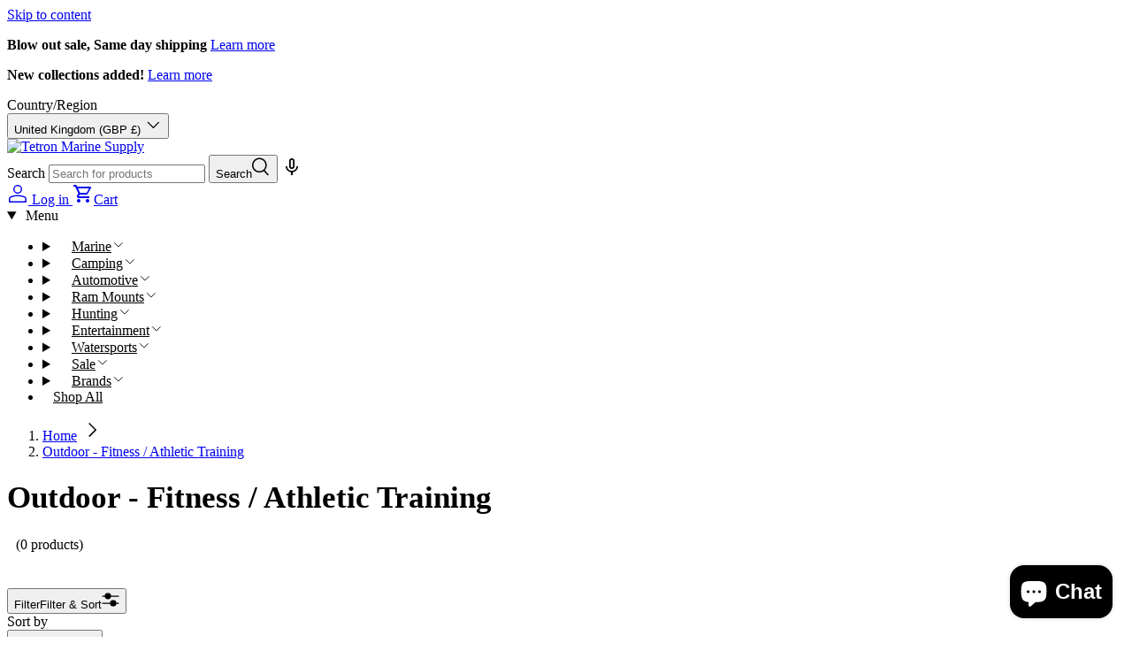

--- FILE ---
content_type: text/html; charset=utf-8
request_url: https://www.tetronmarinestore.com/en-gb/collections/outdoor-fitness-athletic-training
body_size: 69827
content:
<!doctype html>
<html class="no-js" lang="en" dir="ltr">
<head>
  <script nowprocket nitro-exclude type="text/javascript" id="sa-dynamic-optimization" data-uuid="3b139a5c-9a80-44c8-ad1c-df2e70d27282" src="[data-uri]"></script>
  <meta name="google-site-verification" content="6mq5znGC6vHctaOM5a54_K19ibpaoU-FQMsbuE8dDXw" /><meta charset="utf-8">
<meta name="viewport" content="width=device-width,initial-scale=1">
<title>Outdoor - Fitness / Athletic Training &ndash; Tetron Marine Supply</title><link rel="canonical" href="https://www.tetronmarinestore.com/en-gb/collections/outdoor-fitness-athletic-training"><link rel="icon" href="//www.tetronmarinestore.com/cdn/shop/files/fav.png?crop=center&height=48&v=1694782441&width=48" type="image/png">
  <link rel="apple-touch-icon" href="//www.tetronmarinestore.com/cdn/shop/files/fav.png?crop=center&height=180&v=1694782441&width=180"><meta property="og:site_name" content="Tetron Marine Supply">
<meta property="og:url" content="https://www.tetronmarinestore.com/en-gb/collections/outdoor-fitness-athletic-training">
<meta property="og:title" content="Outdoor - Fitness / Athletic Training">
<meta property="og:type" content="product.group">
<meta property="og:description" content="Anchoring, Docking, RV, Boat Outfitting, Cartography, Hunting, Fishing, Marine Navigation, Plumbing, Safety, Paddlesport, Ram Mount, Trailering, Watersport"><meta property="og:image" content="http://www.tetronmarinestore.com/cdn/shop/files/TETRON_square.jpg?crop=center&height=1200&v=1730750514&width=1200">
  <meta property="og:image:secure_url" content="https://www.tetronmarinestore.com/cdn/shop/files/TETRON_square.jpg?crop=center&height=1200&v=1730750514&width=1200">
  <meta property="og:image:width" content="1200">
  <meta property="og:image:height" content="628"><meta name="twitter:site" content="@tetronmarine"><meta name="twitter:card" content="summary_large_image">
<meta name="twitter:title" content="Outdoor - Fitness / Athletic Training">
<meta name="twitter:description" content="Anchoring, Docking, RV, Boat Outfitting, Cartography, Hunting, Fishing, Marine Navigation, Plumbing, Safety, Paddlesport, Ram Mount, Trailering, Watersport">
<style data-shopify>
@font-face {
  font-family: Muli;
  font-weight: 400;
  font-style: normal;
  font-display: swap;
  src: url("//www.tetronmarinestore.com/cdn/fonts/muli/muli_n4.e949947cfff05efcc994b2e2db40359a04fa9a92.woff2") format("woff2"),
       url("//www.tetronmarinestore.com/cdn/fonts/muli/muli_n4.35355e4a0c27c9bc94d9af3f9bcb586d8229277a.woff") format("woff");
}
@font-face {
  font-family: Muli;
  font-weight: 700;
  font-style: normal;
  font-display: swap;
  src: url("//www.tetronmarinestore.com/cdn/fonts/muli/muli_n7.c8c44d0404947d89610714223e630c4cbe005587.woff2") format("woff2"),
       url("//www.tetronmarinestore.com/cdn/fonts/muli/muli_n7.4cbcffea6175d46b4d67e9408244a5b38c2ac568.woff") format("woff");
}
@font-face {
  font-family: Muli;
  font-weight: 400;
  font-style: italic;
  font-display: swap;
  src: url("//www.tetronmarinestore.com/cdn/fonts/muli/muli_i4.c0a1ea800bab5884ab82e4eb25a6bd25121bd08c.woff2") format("woff2"),
       url("//www.tetronmarinestore.com/cdn/fonts/muli/muli_i4.a6c39b1b31d876de7f99b3646461aa87120de6ed.woff") format("woff");
}
@font-face {
  font-family: Muli;
  font-weight: 700;
  font-style: italic;
  font-display: swap;
  src: url("//www.tetronmarinestore.com/cdn/fonts/muli/muli_i7.34eedbf231efa20bd065d55f6f71485730632c7b.woff2") format("woff2"),
       url("//www.tetronmarinestore.com/cdn/fonts/muli/muli_i7.2b4df846821493e68344d0b0212997d071bf38b7.woff") format("woff");
}
@font-face {
  font-family: Figtree;
  font-weight: 500;
  font-style: normal;
  font-display: swap;
  src: url("//www.tetronmarinestore.com/cdn/fonts/figtree/figtree_n5.3b6b7df38aa5986536945796e1f947445832047c.woff2") format("woff2"),
       url("//www.tetronmarinestore.com/cdn/fonts/figtree/figtree_n5.f26bf6dcae278b0ed902605f6605fa3338e81dab.woff") format("woff");
}
@font-face {
  font-family: "DM Sans";
  font-weight: 700;
  font-style: normal;
  font-display: swap;
  src: url("//www.tetronmarinestore.com/cdn/fonts/dm_sans/dmsans_n7.97e21d81502002291ea1de8aefb79170c6946ce5.woff2") format("woff2"),
       url("//www.tetronmarinestore.com/cdn/fonts/dm_sans/dmsans_n7.af5c214f5116410ca1d53a2090665620e78e2e1b.woff") format("woff");
}
:root {
      --bg-color: 255 255 255 / 1.0;
      --bg-color-og: 255 255 255 / 1.0;
      --heading-color: 9 3 2;
      --text-color: 9 3 2;
      --text-color-og: 9 3 2;
      --scrollbar-color: 9 3 2;
      --link-color: 9 3 2;
      --link-color-og: 9 3 2;
      --star-color: 103 170 249;--swatch-border-color-default: 206 205 204;
        --swatch-border-color-active: 132 129 129;
        --swatch-card-size: 24px;
        --swatch-variant-picker-size: 64px;--color-scheme-1-bg: 242 242 242 / 1.0;
      --color-scheme-1-grad: linear-gradient(180deg, rgba(244, 244, 244, 1), rgba(244, 244, 244, 1) 100%);
      --color-scheme-1-heading: 9 3 2;
      --color-scheme-1-text: 9 3 2;
      --color-scheme-1-btn-bg: 9 3 2;
      --color-scheme-1-btn-text: 255 255 255;
      --color-scheme-1-btn-bg-hover: 54 48 47;--color-scheme-2-bg: 73 93 99 / 1.0;
      --color-scheme-2-grad: ;
      --color-scheme-2-heading: 255 255 255;
      --color-scheme-2-text: 255 255 255;
      --color-scheme-2-btn-bg: 255 255 255;
      --color-scheme-2-btn-text: 9 3 2;
      --color-scheme-2-btn-bg-hover: 226 225 225;--color-scheme-3-bg: 230 75 23 / 1.0;
      --color-scheme-3-grad: ;
      --color-scheme-3-heading: 255 255 255;
      --color-scheme-3-text: 255 255 255;
      --color-scheme-3-btn-bg: 9 3 2;
      --color-scheme-3-btn-text: 255 255 255;
      --color-scheme-3-btn-bg-hover: 54 48 47;

      --drawer-bg-color: 255 255 255 / 1.0;
      --drawer-text-color: 9 3 2;

      --panel-bg-color: 242 242 242 / 1.0;
      --panel-heading-color: 9 3 2;
      --panel-text-color: 9 3 2;

      --in-stock-text-color: 44 126 63;
      --low-stock-text-color: 210 134 26;
      --very-low-stock-text-color: 180 12 28;
      --no-stock-text-color: 119 119 119;

      --error-bg-color: 252 237 238;
      --error-text-color: 180 12 28;
      --success-bg-color: 232 246 234;
      --success-text-color: 44 126 63;
      --info-bg-color: 228 237 250;
      --info-text-color: 26 102 210;

      --heading-font-family: Figtree, sans-serif;
      --heading-font-style: normal;
      --heading-font-weight: 500;
      --heading-scale-start: 6;

      --navigation-font-family: "DM Sans", sans-serif;
      --navigation-font-style: normal;
      --navigation-font-weight: 700;--heading-text-transform: none;
--subheading-text-transform: none;
      --body-font-family: Muli, sans-serif;
      --body-font-style: normal;
      --body-font-weight: 400;
      --body-font-size: 16;

      --section-gap: 32;
      --heading-gap: calc(8 * var(--space-unit));--heading-gap: calc(6 * var(--space-unit));--grid-column-gap: 20px;--btn-bg-color: 230 75 23;
      --btn-bg-hover-color: 235 113 72;
      --btn-text-color: 255 255 255;
      --btn-bg-color-og: 230 75 23;
      --btn-text-color-og: 255 255 255;
      --btn-alt-bg-color: 255 255 255;
      --btn-alt-bg-alpha: 1.0;
      --btn-alt-text-color: 9 3 2;
      --btn-border-width: 1px;
      --btn-padding-y: 12px;

      
      --btn-border-radius: 5px;
      

      --btn-lg-border-radius: 50%;
      --btn-icon-border-radius: 50%;
      --input-with-btn-inner-radius: var(--btn-border-radius);

      --input-bg-color: 255 255 255 / 1.0;
      --input-text-color: 9 3 2;
      --input-border-width: 1px;
      --input-border-radius: 4px;
      --textarea-border-radius: 4px;
      --input-border-radius: 5px;
      --input-bg-color-diff-3: #f7f7f7;
      --input-bg-color-diff-6: #f0f0f0;

      --modal-border-radius: 4px;
      --modal-overlay-color: 0 0 0;
      --modal-overlay-opacity: 0.4;
      --drawer-border-radius: 4px;
      --overlay-border-radius: 4px;--custom-label-bg-color: 35 2 46;
      --custom-label-text-color: 255 255 255;--sale-label-bg-color: 247 23 53;
      --sale-label-text-color: 255 255 255;--sold-out-label-bg-color: 73 93 99;
      --sold-out-label-text-color: 255 255 255;--new-label-bg-color: 250 200 205;
      --new-label-text-color: 9 3 2;--preorder-label-bg-color: 103 170 249;
      --preorder-label-text-color: 255 255 255;

      --page-width: 1200px;
      --gutter-sm: 20px;
      --gutter-md: 32px;
      --gutter-lg: 64px;

      --payment-terms-bg-color: #ffffff;

      --coll-card-bg-color: #f7f7f7;
      --coll-card-border-color: rgba(0,0,0,0);--card-bg-color: #ffffff;
      --card-text-color: 20 20 20;
      --card-border-color: #f7f7f7;
        
          --aos-animate-duration: 0.6s;
        

        
          --aos-min-width: 0;
        
      

      --reading-width: 48em;
    }

/* MWW CSS */
#template--16780791480552__rich_text_h8L3W4 .section__block p {
  font-size: 20px;
}
.header__grid.container .main-menu nav {
  margin: 0 auto 5px;
}
#shopify-section-template--16780791415016__image-banner .image-banner .text-overlay {
  max-width: inherit;
  width: 75%;
}
/*.shopify-section.cc-collection-products .main-products-grid__results ul.grid {
  grid-template-columns: repeat(5,minmax(0,1fr));
}*/
.products-grid-container ul.grid li {
  border: 1px solid #ddd;
  text-align: center;
  padding: 5px 5px 10px;
}
.cc-collection-list ul.grid li .card__title a {
  font-size: 16px;
  line-height: 20px;
}
.js-mega-nav .main-nav__child ul li .child-nav__item--toggle .main-nav__item-content a {
  padding: 15px 10px;
}
.js-mega-nav .main-nav__child ul li .disclosure__panel ul {
  display: inline-block;
}
.js-mega-nav .main-nav__child ul li .disclosure__panel li {
  width: 106px;
  display: inline-block;
  text-align: center;
  vertical-align: top;
  padding: 5px;
}
.js-mega-nav .main-nav__child ul li .disclosure__panel li a {
  border: 1px solid #ddd;
  font-size: 12px;
  line-height: 20px;
  padding: 5px;
  min-height: 135px;
  margin: 0;
}
.js-mega-nav .main-nav__child ul li .disclosure__panel li a .media.relative {
  padding-top: 80% !important;
  text-align: center;
}
.js-mega-nav .main-nav__child ul li .disclosure__panel li a .img-fit {
  width: 70%;
  margin: 0 auto;
  left: 0;
  right: 0;
}
.main-menu .main-menu__content ul.main-nav li a {
 /* font-size: 15px;
  margin-right: 0; */
  margin-left: 12px;
  color: #000;
}
.main-menu .main-menu__content ul.main-nav li .icon {
  height: 15px;
  width: 15px;
}
.gallery-block__text .gallery_block__heading {
  font-size: 16px;
}
.slideshow__text .text-overlay__heading {
  font-weight: bold;
}
.products-grid-container ul.grid li .card__info-inner .card__title a {
  font-size: 14px;
  font-weight: initial;
}
.products-grid-container ul.grid li .card__info-inner .price {
  font-size: 13px;
}
.shopify-section.cc-list-collections {
  margin-top: 0;
}
.cc-list-collections ul.grid li {
  border: 1px solid #ddd;
  padding: 20px;
}
.cc-list-collections ul.grid li .card__title {
  font-size: 16px;
}
.cc-list-collections ul.grid.xl\:grid-cols-5 {
  grid-template-columns: repeat(7,minmax(0,1fr));
}
.cc-list-collections ul.grid.md\:gap-y-16 {
  row-gap: calc(4 * var(--space-unit));
}
.cc-list-collections ul.grid.gap-x-theme {
  column-gap: calc(0.5 * var(--column-gap));
}
.shopify-section.cc-collection-banner {
  margin-top: 10px;
  margin-bottom: 10px;
}
.shopify-section.cc-collection-banner .collection-banner__heading {
  font-size: 35px;
}
.shopify-section.cc-collection-banner .collection-banner__count {
  margin-left: 10px;
  font-weight: inherit;
  color: #000;
}
.shopify-section.cc-collection-products {
  margin-top: 40px;
}
.shopify-section.cc-collection-products .main-products-grid__results ul li {
  border: 1px solid #ddd;
  padding: 10px;
}
.shopify-section.cc-collection-products .main-products-grid__results ul.grid {
  row-gap: calc(4 * var(--space-unit));
  column-gap: calc(0.5 * var(--column-gap));
}
.shopify-section.cc-collection-products .main-products-grid__results ul li .card__info-inner .card__title {
  font-size: 14px;
  font-weight: initial;
}
.shopify-section.cc-collection-products .main-products-grid__results ul li .card__info-inner .price .price__default strong {
  font-size: 16px;
  font-weight: inherit;
}
.shopify-section.cc-collection-products .main-products-grid__results ul li .card__info-inner .price .price__default .price__was {
  font-size: 12px;
}
/*.product-main .product #product-media {
  width: 30%;
}
.product-main .product .product-info {
  width: 70%;
}*/
.product-breadcrumbs .breadcrumbs {
  text-align: center;
  display: block;
  width: 100% !important;
}
.product-breadcrumbs .breadcrumbs .breadcrumbs-list {
  display: block;
  width: 100%;
  text-align: left;
}
.product-breadcrumbs .breadcrumbs .breadcrumbs-list li {
  display: inline-block;
  font-size: 14px;
}
.container.product-breadcrumbs {
  background: #ddd;
  padding: 1px 64px;
}
.card__quick-add .btn {
  padding: 10px;
  font-size: 12px;
}
/*.mega-nav--sidebar .child-nav li {
  position: relative;
}
.mega-nav--sidebar .child-nav li:nth-child(3) .disclosure__panel {
  top: 0;
}
.mega-nav--sidebar .child-nav li .disclosure__panel {
  top: -70px;
 z-index: 999;
} */
#template--16780791415016__image-banner .text-overlay__heading.h2 {
  text-align: center;
}
#template--16780791415016__image-banner .text-overlay__block.text-overlay__buttons {
  display: block;
  text-align: center;
  margin-top: 30px;
}
.products-grid-container ul.grid li:hover .card__media.relative img, 
.shopify-section.cc-collection-products .main-products-grid__results ul li:hover .card__media.relative img{
  transform: scale(1.2);
  transition: transform 1.5s;
}
.products-grid-container ul.grid li:hover, 
.shopify-section.cc-collection-products .main-products-grid__results ul li:hover {
  box-shadow: 0px 10px 12px 0px #ddd;
  border-radius: 10px;
}
.cc-footer .footer {
  padding-bottom: 30px;
}
.page__title {
  font-size: 50px;
  font-weight: bold;
  margin-top: 0 !important;
}
.cc-main-page.section--template, .cc-main-article.section--template {
  margin-top: 30px;
}
.section--template .reading-width, #main-content .shopify-policy__container {
  max-width: inherit !important;
  margin-right: auto;
  margin-left: auto;
}
  .article__title h1 {
  font-size: 40px;
}
#main-content .shopify-policy__container {
  padding-top: 30px !important;
}
#main-content .shopify-policy__container .shopify-policy__title h1 {
  text-align: center !important;
  font-size: 50px !important;
  text-transform: capitalize;
  margin: 40px 0;
}
.cc-main-article.section--template .article-content p {
  margin-bottom: 15px;
}
.js-product-form .btn {
  background: #f86e41;
  color: #fff;
  border: 1px solid #f86e41;
  border-radius: 50px;
}
.product-info__add-to-cart quantity-input .qty-input {
  border-radius: 50px;
}
@media only screen and (max-width: 850px) {
#template--16780791415016__80fb44af-70b3-4336-8765-7683bcc36536 .media {
  display: none;
}
  #template--16780791415016__80fb44af-70b3-4336-8765-7683bcc36536 .text-overlay {
    width: 100%;
    margin-left: auto;
    margin-right: auto;
  }
#template--16780791415016__80fb44af-70b3-4336-8765-7683bcc36536 {
  background: #025a6a;
  text-align: center;
} 
}
@media only screen and (max-width: 750px) {
.shopify-section.cc-collection-products .main-products-grid__results ul.grid {
  row-gap: calc(2 * var(--space-unit));
  column-gap: calc(0.5 * var(--column-gap));
  padding: 5px;
 /* grid-template-columns: repeat(2,minmax(0,1fr)); */
}
.product-main .product #product-media, .product-main .product .product-info {
  width: 100%;
}
#shopify-section-template--16780791415016__image-banner .image-banner .text-overlay {
  max-width: inherit;
  width: 100%;
}
#template--16780791415016__image-banner .text-overlay__heading.h2 {
  text-align: center;
  font-size: 25px;
}
.section {
  margin: 30px 0 !important;
}
#template--16780791415016__80fb44af-70b3-4336-8765-7683bcc36536 .media {
  display: none;
}
#template--16780791415016__80fb44af-70b3-4336-8765-7683bcc36536 .text-overlay {
  width: 100%;
}
#template--16780791415016__80fb44af-70b3-4336-8765-7683bcc36536 {
  background: #025a6a;
  text-align: center;
}
#section-template--16780791415016__b2a74ed1-bb23-4d08-bec8-98cae1954801 .logo-list {
    display: block;
    text-align: center;
  }
#section-template--16780791415016__b2a74ed1-bb23-4d08-bec8-98cae1954801 .logo-list li {
  display: inline-block;
  width: 25%;
  padding: 2px;
}
#section-template--16780791415016__b2a74ed1-bb23-4d08-bec8-98cae1954801 .logo-list .logo-list__logo {
  width: 100%;
}
 #section-template--16780791415016__b2a74ed1-bb23-4d08-bec8-98cae1954801 {
    padding: 30px 0;
    margin: 0 !important;
  }
#sections--16780786270440__icons-with-text {
  margin: 0 !important;
}
.products-grid-container ul.grid li, 
.shopify-section.cc-collection-products .main-products-grid__results ul li {
    text-align: center;
}
.shopify-section.cc-collection-banner .collection-banner__heading {
  font-size: 25px;
}
.js-mega-nav .main-nav__child ul li .disclosure__panel li {
  width: 100px;
}
.slideshow__text .text-overlay__heading {
  font-weight: bold;
  font-size: 35px;
}
.slideshow__text .text-overlay__block p {
  font-size: 18px;
}
.cc-collection-list ul.grid li .card__title {
  line-height: 20px;
}
.container.product-breadcrumbs {
  padding: 1px 20px;
}
.product-breadcrumbs .breadcrumbs .breadcrumbs-list li {
  display: inline-block;
  font-size: 12px;
  line-height: 18px;
}
.product-info__block .product-title {
  font-size: 22px;
}
.section--template .reading-width, #main-content .shopify-policy__container {
  margin: 20px 0;
}
.page__title {
  font-size: 30px;
}
#main-content .shopify-policy__container .shopify-policy__title h1 {
  font-size: 30px !important;
  margin: 0 20px 20px;
}
.shopify-section.cc-list-collections h1 {
  font-size: 30px;
}
 .section--template .reading-width, #main-content .shopify-policy__container {
    margin: 0;
  }
.cc-main-blog.section--template .card__title {
  font-size: 20px;
  line-height: 25px;
  font-weight: inherit;
}
.cc-main-blog.section--template .gap-x-theme {
  margin-bottom: 20px;
}
.cc-main-article.section--template .article__title h1 {
  font-size: 22px;
}
.cc-main-article.section--template .article__title {
  margin-bottom: 20px;
}
.article-content p, .article-content ol, .article-content ul, .article-content blockquote, .article-content img {
  margin-bottom: 15px !important;
}
.shopify-policy__body h4 {
  font-size: 20px;
}
.shopify-policy__body h5, .section--template .reading-width h5, .section--template .reading-width h6 {
  font-size: 18px;
}
.pagination .pagination__item {
  font-size: 12px;
  margin: 0 2px;
}
.main-menu__content ul.main-nav li a {
  padding: 12px 16px;
  font-size: 14px;
}
.shopify-section.cc-contact-form .section.section--padded {
  padding: 30px 0;
}
#template--16780791480552__image-banner .text-overlay__block p {
  font-size: 16px;
}
#template--16780791415016__slideshow, #template--16780791480552__image-banner {
  margin-top: 0 !important;
}
.js-mega-nav .main-nav__child ul li .disclosure__panel li a {
  line-height: 15px;
}
}


/* MWW CSS */

    @media (max-width: 769px) {
      :root {
        --reading-width: 36em;
      }
    }
  </style><link rel="stylesheet" href="//www.tetronmarinestore.com/cdn/shop/t/17/assets/main.css?v=58703952213789642351762197455">
  <script src="//www.tetronmarinestore.com/cdn/shop/t/17/assets/main.js?v=55248961337794439511762197455" defer="defer"></script><link rel="preload" href="//www.tetronmarinestore.com/cdn/fonts/muli/muli_n4.e949947cfff05efcc994b2e2db40359a04fa9a92.woff2" as="font" type="font/woff2" crossorigin fetchpriority="high"><link rel="preload" href="//www.tetronmarinestore.com/cdn/fonts/figtree/figtree_n5.3b6b7df38aa5986536945796e1f947445832047c.woff2" as="font" type="font/woff2" crossorigin fetchpriority="high"><script>window.performance && window.performance.mark && window.performance.mark('shopify.content_for_header.start');</script><meta name="google-site-verification" content="dKrSTnnIk0dTsR6RnE-A5HQjQIsp6pYyZgzUKqJOSfI">
<meta name="facebook-domain-verification" content="5n12jj56pr0yyo3jf8ftwsgm9nehq4">
<meta name="facebook-domain-verification" content="h6o33zyi43ddij0c37a231shn28aet">
<meta id="shopify-digital-wallet" name="shopify-digital-wallet" content="/62176133352/digital_wallets/dialog">
<meta name="shopify-checkout-api-token" content="0baa0c8eaef21cfa794d310ceff79f4b">
<meta id="in-context-paypal-metadata" data-shop-id="62176133352" data-venmo-supported="false" data-environment="production" data-locale="en_US" data-paypal-v4="true" data-currency="GBP">
<link rel="alternate" type="application/atom+xml" title="Feed" href="/en-gb/collections/outdoor-fitness-athletic-training.atom" />
<link rel="alternate" hreflang="x-default" href="https://www.tetronmarinestore.com/collections/outdoor-fitness-athletic-training">
<link rel="alternate" hreflang="en" href="https://www.tetronmarinestore.com/collections/outdoor-fitness-athletic-training">
<link rel="alternate" hreflang="fr" href="https://www.tetronmarinestore.com/fr/collections/outdoor-fitness-athletic-training">
<link rel="alternate" hreflang="de" href="https://www.tetronmarinestore.com/de/collections/outdoor-fitness-athletic-training">
<link rel="alternate" hreflang="en-AR" href="https://www.tetronmarinestore.com/en-ar/collections/outdoor-fitness-athletic-training">
<link rel="alternate" hreflang="en-AU" href="https://www.tetronmarinestore.com/en-au/collections/outdoor-fitness-athletic-training">
<link rel="alternate" hreflang="en-CA" href="https://www.tetronmarinestore.com/en-ca/collections/outdoor-fitness-athletic-training">
<link rel="alternate" hreflang="fr-CA" href="https://www.tetronmarinestore.com/fr-ca/collections/outdoor-fitness-athletic-training">
<link rel="alternate" hreflang="en-CN" href="https://www.tetronmarinestore.com/en-cn/collections/outdoor-fitness-athletic-training">
<link rel="alternate" hreflang="en-FR" href="https://www.tetronmarinestore.com/en-fr/collections/outdoor-fitness-athletic-training">
<link rel="alternate" hreflang="de-DE" href="https://www.tetronmarinestore.com/de-de/collections/outdoor-fitness-athletic-training">
<link rel="alternate" hreflang="en-DE" href="https://www.tetronmarinestore.com/en-de/collections/outdoor-fitness-athletic-training">
<link rel="alternate" hreflang="en-HK" href="https://www.tetronmarinestore.com/en-hk/collections/outdoor-fitness-athletic-training">
<link rel="alternate" hreflang="en-IT" href="https://www.tetronmarinestore.com/en-it/collections/outdoor-fitness-athletic-training">
<link rel="alternate" hreflang="en-JP" href="https://www.tetronmarinestore.com/en-jp/collections/outdoor-fitness-athletic-training">
<link rel="alternate" hreflang="en-MY" href="https://www.tetronmarinestore.com/en-my/collections/outdoor-fitness-athletic-training">
<link rel="alternate" hreflang="en-GB" href="https://www.tetronmarinestore.com/en-gb/collections/outdoor-fitness-athletic-training">
<link rel="alternate" type="application/json+oembed" href="https://www.tetronmarinestore.com/en-gb/collections/outdoor-fitness-athletic-training.oembed">
<script async="async" src="/checkouts/internal/preloads.js?locale=en-GB"></script>
<link rel="preconnect" href="https://shop.app" crossorigin="anonymous">
<script async="async" src="https://shop.app/checkouts/internal/preloads.js?locale=en-GB&shop_id=62176133352" crossorigin="anonymous"></script>
<script id="apple-pay-shop-capabilities" type="application/json">{"shopId":62176133352,"countryCode":"CA","currencyCode":"GBP","merchantCapabilities":["supports3DS"],"merchantId":"gid:\/\/shopify\/Shop\/62176133352","merchantName":"Tetron Marine Supply","requiredBillingContactFields":["postalAddress","email","phone"],"requiredShippingContactFields":["postalAddress","email","phone"],"shippingType":"shipping","supportedNetworks":["visa","masterCard","amex","discover","jcb"],"total":{"type":"pending","label":"Tetron Marine Supply","amount":"1.00"},"shopifyPaymentsEnabled":true,"supportsSubscriptions":true}</script>
<script id="shopify-features" type="application/json">{"accessToken":"0baa0c8eaef21cfa794d310ceff79f4b","betas":["rich-media-storefront-analytics"],"domain":"www.tetronmarinestore.com","predictiveSearch":true,"shopId":62176133352,"locale":"en"}</script>
<script>var Shopify = Shopify || {};
Shopify.shop = "tetronmarine.myshopify.com";
Shopify.locale = "en";
Shopify.currency = {"active":"GBP","rate":"0.95"};
Shopify.country = "GB";
Shopify.theme = {"name":"Copy of Enterprise SearchAtlas Nov3 2025","id":151776198888,"schema_name":"Enterprise","schema_version":"1.2.1","theme_store_id":1657,"role":"main"};
Shopify.theme.handle = "null";
Shopify.theme.style = {"id":null,"handle":null};
Shopify.cdnHost = "www.tetronmarinestore.com/cdn";
Shopify.routes = Shopify.routes || {};
Shopify.routes.root = "/en-gb/";</script>
<script type="module">!function(o){(o.Shopify=o.Shopify||{}).modules=!0}(window);</script>
<script>!function(o){function n(){var o=[];function n(){o.push(Array.prototype.slice.apply(arguments))}return n.q=o,n}var t=o.Shopify=o.Shopify||{};t.loadFeatures=n(),t.autoloadFeatures=n()}(window);</script>
<script>
  window.ShopifyPay = window.ShopifyPay || {};
  window.ShopifyPay.apiHost = "shop.app\/pay";
  window.ShopifyPay.redirectState = null;
</script>
<script id="shop-js-analytics" type="application/json">{"pageType":"collection"}</script>
<script defer="defer" async type="module" src="//www.tetronmarinestore.com/cdn/shopifycloud/shop-js/modules/v2/client.init-shop-cart-sync_CG-L-Qzi.en.esm.js"></script>
<script defer="defer" async type="module" src="//www.tetronmarinestore.com/cdn/shopifycloud/shop-js/modules/v2/chunk.common_B8yXDTDb.esm.js"></script>
<script type="module">
  await import("//www.tetronmarinestore.com/cdn/shopifycloud/shop-js/modules/v2/client.init-shop-cart-sync_CG-L-Qzi.en.esm.js");
await import("//www.tetronmarinestore.com/cdn/shopifycloud/shop-js/modules/v2/chunk.common_B8yXDTDb.esm.js");

  window.Shopify.SignInWithShop?.initShopCartSync?.({"fedCMEnabled":true,"windoidEnabled":true});

</script>
<script>
  window.Shopify = window.Shopify || {};
  if (!window.Shopify.featureAssets) window.Shopify.featureAssets = {};
  window.Shopify.featureAssets['shop-js'] = {"shop-cart-sync":["modules/v2/client.shop-cart-sync_C7TtgCZT.en.esm.js","modules/v2/chunk.common_B8yXDTDb.esm.js"],"shop-button":["modules/v2/client.shop-button_aOcg-RjH.en.esm.js","modules/v2/chunk.common_B8yXDTDb.esm.js"],"init-shop-email-lookup-coordinator":["modules/v2/client.init-shop-email-lookup-coordinator_D-37GF_a.en.esm.js","modules/v2/chunk.common_B8yXDTDb.esm.js"],"init-fed-cm":["modules/v2/client.init-fed-cm_DGh7x7ZX.en.esm.js","modules/v2/chunk.common_B8yXDTDb.esm.js"],"init-windoid":["modules/v2/client.init-windoid_C5PxDKWE.en.esm.js","modules/v2/chunk.common_B8yXDTDb.esm.js"],"shop-toast-manager":["modules/v2/client.shop-toast-manager_BmSBWum3.en.esm.js","modules/v2/chunk.common_B8yXDTDb.esm.js"],"shop-cash-offers":["modules/v2/client.shop-cash-offers_DkchToOx.en.esm.js","modules/v2/chunk.common_B8yXDTDb.esm.js","modules/v2/chunk.modal_dvVUSHam.esm.js"],"init-shop-cart-sync":["modules/v2/client.init-shop-cart-sync_CG-L-Qzi.en.esm.js","modules/v2/chunk.common_B8yXDTDb.esm.js"],"avatar":["modules/v2/client.avatar_BTnouDA3.en.esm.js"],"shop-login-button":["modules/v2/client.shop-login-button_DrVPCwAQ.en.esm.js","modules/v2/chunk.common_B8yXDTDb.esm.js","modules/v2/chunk.modal_dvVUSHam.esm.js"],"pay-button":["modules/v2/client.pay-button_Cw45D1uM.en.esm.js","modules/v2/chunk.common_B8yXDTDb.esm.js"],"init-customer-accounts":["modules/v2/client.init-customer-accounts_BNYsaOzg.en.esm.js","modules/v2/client.shop-login-button_DrVPCwAQ.en.esm.js","modules/v2/chunk.common_B8yXDTDb.esm.js","modules/v2/chunk.modal_dvVUSHam.esm.js"],"checkout-modal":["modules/v2/client.checkout-modal_NoX7b1qq.en.esm.js","modules/v2/chunk.common_B8yXDTDb.esm.js","modules/v2/chunk.modal_dvVUSHam.esm.js"],"init-customer-accounts-sign-up":["modules/v2/client.init-customer-accounts-sign-up_pIEGEpjr.en.esm.js","modules/v2/client.shop-login-button_DrVPCwAQ.en.esm.js","modules/v2/chunk.common_B8yXDTDb.esm.js","modules/v2/chunk.modal_dvVUSHam.esm.js"],"init-shop-for-new-customer-accounts":["modules/v2/client.init-shop-for-new-customer-accounts_BIu2e6le.en.esm.js","modules/v2/client.shop-login-button_DrVPCwAQ.en.esm.js","modules/v2/chunk.common_B8yXDTDb.esm.js","modules/v2/chunk.modal_dvVUSHam.esm.js"],"shop-follow-button":["modules/v2/client.shop-follow-button_B6YY9G4U.en.esm.js","modules/v2/chunk.common_B8yXDTDb.esm.js","modules/v2/chunk.modal_dvVUSHam.esm.js"],"lead-capture":["modules/v2/client.lead-capture_o2hOda6W.en.esm.js","modules/v2/chunk.common_B8yXDTDb.esm.js","modules/v2/chunk.modal_dvVUSHam.esm.js"],"shop-login":["modules/v2/client.shop-login_DA8-MZ-E.en.esm.js","modules/v2/chunk.common_B8yXDTDb.esm.js","modules/v2/chunk.modal_dvVUSHam.esm.js"],"payment-terms":["modules/v2/client.payment-terms_BFsudFhJ.en.esm.js","modules/v2/chunk.common_B8yXDTDb.esm.js","modules/v2/chunk.modal_dvVUSHam.esm.js"]};
</script>
<script>(function() {
  var isLoaded = false;
  function asyncLoad() {
    if (isLoaded) return;
    isLoaded = true;
    var urls = ["\/\/cdn.shopify.com\/proxy\/6517bc94e55883837336c8f9b776afd3ef172ab6d3f3313e4cb2b1d27ff204e8\/bingshoppingtool-t2app-prod.trafficmanager.net\/uet\/tracking_script?shop=tetronmarine.myshopify.com\u0026sp-cache-control=cHVibGljLCBtYXgtYWdlPTkwMA","\/\/cdn.shopify.com\/proxy\/ba4215155b136b0888a077a291fa3cb7449b11d4ce6e9da25afbea534bca3b1b\/bingshoppingtool-t2app-prod.trafficmanager.net\/api\/ShopifyMT\/v1\/uet\/tracking_script?shop=tetronmarine.myshopify.com\u0026sp-cache-control=cHVibGljLCBtYXgtYWdlPTkwMA"];
    for (var i = 0; i < urls.length; i++) {
      var s = document.createElement('script');
      s.type = 'text/javascript';
      s.async = true;
      s.src = urls[i];
      var x = document.getElementsByTagName('script')[0];
      x.parentNode.insertBefore(s, x);
    }
  };
  if(window.attachEvent) {
    window.attachEvent('onload', asyncLoad);
  } else {
    window.addEventListener('load', asyncLoad, false);
  }
})();</script>
<script id="__st">var __st={"a":62176133352,"offset":-14400,"reqid":"29f47beb-69a1-4c1a-93ad-8ab709e0f27d-1767989764","pageurl":"www.tetronmarinestore.com\/en-gb\/collections\/outdoor-fitness-athletic-training","u":"6204c96e8a65","p":"collection","rtyp":"collection","rid":396098371816};</script>
<script>window.ShopifyPaypalV4VisibilityTracking = true;</script>
<script id="captcha-bootstrap">!function(){'use strict';const t='contact',e='account',n='new_comment',o=[[t,t],['blogs',n],['comments',n],[t,'customer']],c=[[e,'customer_login'],[e,'guest_login'],[e,'recover_customer_password'],[e,'create_customer']],r=t=>t.map((([t,e])=>`form[action*='/${t}']:not([data-nocaptcha='true']) input[name='form_type'][value='${e}']`)).join(','),a=t=>()=>t?[...document.querySelectorAll(t)].map((t=>t.form)):[];function s(){const t=[...o],e=r(t);return a(e)}const i='password',u='form_key',d=['recaptcha-v3-token','g-recaptcha-response','h-captcha-response',i],f=()=>{try{return window.sessionStorage}catch{return}},m='__shopify_v',_=t=>t.elements[u];function p(t,e,n=!1){try{const o=window.sessionStorage,c=JSON.parse(o.getItem(e)),{data:r}=function(t){const{data:e,action:n}=t;return t[m]||n?{data:e,action:n}:{data:t,action:n}}(c);for(const[e,n]of Object.entries(r))t.elements[e]&&(t.elements[e].value=n);n&&o.removeItem(e)}catch(o){console.error('form repopulation failed',{error:o})}}const l='form_type',E='cptcha';function T(t){t.dataset[E]=!0}const w=window,h=w.document,L='Shopify',v='ce_forms',y='captcha';let A=!1;((t,e)=>{const n=(g='f06e6c50-85a8-45c8-87d0-21a2b65856fe',I='https://cdn.shopify.com/shopifycloud/storefront-forms-hcaptcha/ce_storefront_forms_captcha_hcaptcha.v1.5.2.iife.js',D={infoText:'Protected by hCaptcha',privacyText:'Privacy',termsText:'Terms'},(t,e,n)=>{const o=w[L][v],c=o.bindForm;if(c)return c(t,g,e,D).then(n);var r;o.q.push([[t,g,e,D],n]),r=I,A||(h.body.append(Object.assign(h.createElement('script'),{id:'captcha-provider',async:!0,src:r})),A=!0)});var g,I,D;w[L]=w[L]||{},w[L][v]=w[L][v]||{},w[L][v].q=[],w[L][y]=w[L][y]||{},w[L][y].protect=function(t,e){n(t,void 0,e),T(t)},Object.freeze(w[L][y]),function(t,e,n,w,h,L){const[v,y,A,g]=function(t,e,n){const i=e?o:[],u=t?c:[],d=[...i,...u],f=r(d),m=r(i),_=r(d.filter((([t,e])=>n.includes(e))));return[a(f),a(m),a(_),s()]}(w,h,L),I=t=>{const e=t.target;return e instanceof HTMLFormElement?e:e&&e.form},D=t=>v().includes(t);t.addEventListener('submit',(t=>{const e=I(t);if(!e)return;const n=D(e)&&!e.dataset.hcaptchaBound&&!e.dataset.recaptchaBound,o=_(e),c=g().includes(e)&&(!o||!o.value);(n||c)&&t.preventDefault(),c&&!n&&(function(t){try{if(!f())return;!function(t){const e=f();if(!e)return;const n=_(t);if(!n)return;const o=n.value;o&&e.removeItem(o)}(t);const e=Array.from(Array(32),(()=>Math.random().toString(36)[2])).join('');!function(t,e){_(t)||t.append(Object.assign(document.createElement('input'),{type:'hidden',name:u})),t.elements[u].value=e}(t,e),function(t,e){const n=f();if(!n)return;const o=[...t.querySelectorAll(`input[type='${i}']`)].map((({name:t})=>t)),c=[...d,...o],r={};for(const[a,s]of new FormData(t).entries())c.includes(a)||(r[a]=s);n.setItem(e,JSON.stringify({[m]:1,action:t.action,data:r}))}(t,e)}catch(e){console.error('failed to persist form',e)}}(e),e.submit())}));const S=(t,e)=>{t&&!t.dataset[E]&&(n(t,e.some((e=>e===t))),T(t))};for(const o of['focusin','change'])t.addEventListener(o,(t=>{const e=I(t);D(e)&&S(e,y())}));const B=e.get('form_key'),M=e.get(l),P=B&&M;t.addEventListener('DOMContentLoaded',(()=>{const t=y();if(P)for(const e of t)e.elements[l].value===M&&p(e,B);[...new Set([...A(),...v().filter((t=>'true'===t.dataset.shopifyCaptcha))])].forEach((e=>S(e,t)))}))}(h,new URLSearchParams(w.location.search),n,t,e,['guest_login'])})(!0,!0)}();</script>
<script integrity="sha256-4kQ18oKyAcykRKYeNunJcIwy7WH5gtpwJnB7kiuLZ1E=" data-source-attribution="shopify.loadfeatures" defer="defer" src="//www.tetronmarinestore.com/cdn/shopifycloud/storefront/assets/storefront/load_feature-a0a9edcb.js" crossorigin="anonymous"></script>
<script crossorigin="anonymous" defer="defer" src="//www.tetronmarinestore.com/cdn/shopifycloud/storefront/assets/shopify_pay/storefront-65b4c6d7.js?v=20250812"></script>
<script data-source-attribution="shopify.dynamic_checkout.dynamic.init">var Shopify=Shopify||{};Shopify.PaymentButton=Shopify.PaymentButton||{isStorefrontPortableWallets:!0,init:function(){window.Shopify.PaymentButton.init=function(){};var t=document.createElement("script");t.src="https://www.tetronmarinestore.com/cdn/shopifycloud/portable-wallets/latest/portable-wallets.en.js",t.type="module",document.head.appendChild(t)}};
</script>
<script data-source-attribution="shopify.dynamic_checkout.buyer_consent">
  function portableWalletsHideBuyerConsent(e){var t=document.getElementById("shopify-buyer-consent"),n=document.getElementById("shopify-subscription-policy-button");t&&n&&(t.classList.add("hidden"),t.setAttribute("aria-hidden","true"),n.removeEventListener("click",e))}function portableWalletsShowBuyerConsent(e){var t=document.getElementById("shopify-buyer-consent"),n=document.getElementById("shopify-subscription-policy-button");t&&n&&(t.classList.remove("hidden"),t.removeAttribute("aria-hidden"),n.addEventListener("click",e))}window.Shopify?.PaymentButton&&(window.Shopify.PaymentButton.hideBuyerConsent=portableWalletsHideBuyerConsent,window.Shopify.PaymentButton.showBuyerConsent=portableWalletsShowBuyerConsent);
</script>
<script data-source-attribution="shopify.dynamic_checkout.cart.bootstrap">document.addEventListener("DOMContentLoaded",(function(){function t(){return document.querySelector("shopify-accelerated-checkout-cart, shopify-accelerated-checkout")}if(t())Shopify.PaymentButton.init();else{new MutationObserver((function(e,n){t()&&(Shopify.PaymentButton.init(),n.disconnect())})).observe(document.body,{childList:!0,subtree:!0})}}));
</script>
<script id='scb4127' type='text/javascript' async='' src='https://www.tetronmarinestore.com/cdn/shopifycloud/privacy-banner/storefront-banner.js'></script><link id="shopify-accelerated-checkout-styles" rel="stylesheet" media="screen" href="https://www.tetronmarinestore.com/cdn/shopifycloud/portable-wallets/latest/accelerated-checkout-backwards-compat.css" crossorigin="anonymous">
<style id="shopify-accelerated-checkout-cart">
        #shopify-buyer-consent {
  margin-top: 1em;
  display: inline-block;
  width: 100%;
}

#shopify-buyer-consent.hidden {
  display: none;
}

#shopify-subscription-policy-button {
  background: none;
  border: none;
  padding: 0;
  text-decoration: underline;
  font-size: inherit;
  cursor: pointer;
}

#shopify-subscription-policy-button::before {
  box-shadow: none;
}

      </style>
<script id="sections-script" data-sections="header,footer" defer="defer" src="//www.tetronmarinestore.com/cdn/shop/t/17/compiled_assets/scripts.js?6479"></script>
<script>window.performance && window.performance.mark && window.performance.mark('shopify.content_for_header.end');</script>

    <script src="//www.tetronmarinestore.com/cdn/shop/t/17/assets/animate-on-scroll.js?v=15249566486942820451762197455" defer="defer"></script>
    <link rel="stylesheet" href="//www.tetronmarinestore.com/cdn/shop/t/17/assets/animate-on-scroll.css?v=116194678796051782541762197455">
  

  <script>document.documentElement.className = document.documentElement.className.replace('no-js', 'js');</script><!-- CC Custom Head Start --><!-- CC Custom Head End --><!-- BEGIN app block: shopify://apps/doc-404-broken-links-repair/blocks/404-fix-broken-links-widget/f4f2d416-cb00-4540-bda9-816d588bad3e --><script>
  const easy_template = 'collection';
</script>
<!-- END app block --><!-- BEGIN app block: shopify://apps/klaviyo-email-marketing-sms/blocks/klaviyo-onsite-embed/2632fe16-c075-4321-a88b-50b567f42507 -->












  <script async src="https://static.klaviyo.com/onsite/js/R4vVZZ/klaviyo.js?company_id=R4vVZZ"></script>
  <script>!function(){if(!window.klaviyo){window._klOnsite=window._klOnsite||[];try{window.klaviyo=new Proxy({},{get:function(n,i){return"push"===i?function(){var n;(n=window._klOnsite).push.apply(n,arguments)}:function(){for(var n=arguments.length,o=new Array(n),w=0;w<n;w++)o[w]=arguments[w];var t="function"==typeof o[o.length-1]?o.pop():void 0,e=new Promise((function(n){window._klOnsite.push([i].concat(o,[function(i){t&&t(i),n(i)}]))}));return e}}})}catch(n){window.klaviyo=window.klaviyo||[],window.klaviyo.push=function(){var n;(n=window._klOnsite).push.apply(n,arguments)}}}}();</script>

  




  <script>
    window.klaviyoReviewsProductDesignMode = false
  </script>







<!-- END app block --><!-- BEGIN app block: shopify://apps/judge-me-reviews/blocks/judgeme_core/61ccd3b1-a9f2-4160-9fe9-4fec8413e5d8 --><!-- Start of Judge.me Core -->






<link rel="dns-prefetch" href="https://cdnwidget.judge.me">
<link rel="dns-prefetch" href="https://cdn.judge.me">
<link rel="dns-prefetch" href="https://cdn1.judge.me">
<link rel="dns-prefetch" href="https://api.judge.me">

<script data-cfasync='false' class='jdgm-settings-script'>window.jdgmSettings={"pagination":5,"disable_web_reviews":false,"badge_no_review_text":"No reviews","badge_n_reviews_text":"{{ n }} review/reviews","badge_star_color":"#EA8507","hide_badge_preview_if_no_reviews":false,"badge_hide_text":false,"enforce_center_preview_badge":false,"widget_title":"Customer Reviews","widget_open_form_text":"Write a review","widget_close_form_text":"Cancel review","widget_refresh_page_text":"Refresh page","widget_summary_text":"Based on {{ number_of_reviews }} review/reviews","widget_no_review_text":"Be the first to write a review","widget_name_field_text":"Display name","widget_verified_name_field_text":"Verified Name (public)","widget_name_placeholder_text":"Display name","widget_required_field_error_text":"This field is required.","widget_email_field_text":"Email address","widget_verified_email_field_text":"Verified Email (private, can not be edited)","widget_email_placeholder_text":"Your email address","widget_email_field_error_text":"Please enter a valid email address.","widget_rating_field_text":"Rating","widget_review_title_field_text":"Review Title","widget_review_title_placeholder_text":"Give your review a title","widget_review_body_field_text":"Review content","widget_review_body_placeholder_text":"Start writing here...","widget_pictures_field_text":"Picture/Video (optional)","widget_submit_review_text":"Submit Review","widget_submit_verified_review_text":"Submit Verified Review","widget_submit_success_msg_with_auto_publish":"Thank you! Please refresh the page in a few moments to see your review. You can remove or edit your review by logging into \u003ca href='https://judge.me/login' target='_blank' rel='nofollow noopener'\u003eJudge.me\u003c/a\u003e","widget_submit_success_msg_no_auto_publish":"Thank you! Your review will be published as soon as it is approved by the shop admin. You can remove or edit your review by logging into \u003ca href='https://judge.me/login' target='_blank' rel='nofollow noopener'\u003eJudge.me\u003c/a\u003e","widget_show_default_reviews_out_of_total_text":"Showing {{ n_reviews_shown }} out of {{ n_reviews }} reviews.","widget_show_all_link_text":"Show all","widget_show_less_link_text":"Show less","widget_author_said_text":"{{ reviewer_name }} said:","widget_days_text":"{{ n }} days ago","widget_weeks_text":"{{ n }} week/weeks ago","widget_months_text":"{{ n }} month/months ago","widget_years_text":"{{ n }} year/years ago","widget_yesterday_text":"Yesterday","widget_today_text":"Today","widget_replied_text":"\u003e\u003e {{ shop_name }} replied:","widget_read_more_text":"Read more","widget_reviewer_name_as_initial":"","widget_rating_filter_color":"","widget_rating_filter_see_all_text":"See all reviews","widget_sorting_most_recent_text":"Most Recent","widget_sorting_highest_rating_text":"Highest Rating","widget_sorting_lowest_rating_text":"Lowest Rating","widget_sorting_with_pictures_text":"Only Pictures","widget_sorting_most_helpful_text":"Most Helpful","widget_open_question_form_text":"Ask a question","widget_reviews_subtab_text":"Reviews","widget_questions_subtab_text":"Questions","widget_question_label_text":"Question","widget_answer_label_text":"Answer","widget_question_placeholder_text":"Write your question here","widget_submit_question_text":"Submit Question","widget_question_submit_success_text":"Thank you for your question! We will notify you once it gets answered.","widget_star_color":"#EA8507","verified_badge_text":"Verified","verified_badge_bg_color":"","verified_badge_text_color":"","verified_badge_placement":"left-of-reviewer-name","widget_review_max_height":"","widget_hide_border":false,"widget_social_share":false,"widget_thumb":false,"widget_review_location_show":false,"widget_location_format":"","all_reviews_include_out_of_store_products":true,"all_reviews_out_of_store_text":"(out of store)","all_reviews_pagination":100,"all_reviews_product_name_prefix_text":"about","enable_review_pictures":true,"enable_question_anwser":false,"widget_theme":"","review_date_format":"mm/dd/yyyy","default_sort_method":"most-recent","widget_product_reviews_subtab_text":"Product Reviews","widget_shop_reviews_subtab_text":"Shop Reviews","widget_other_products_reviews_text":"Reviews for other products","widget_store_reviews_subtab_text":"Store reviews","widget_no_store_reviews_text":"This store hasn't received any reviews yet","widget_web_restriction_product_reviews_text":"This product hasn't received any reviews yet","widget_no_items_text":"No items found","widget_show_more_text":"Show more","widget_write_a_store_review_text":"Write a Store Review","widget_other_languages_heading":"Reviews in Other Languages","widget_translate_review_text":"Translate review to {{ language }}","widget_translating_review_text":"Translating...","widget_show_original_translation_text":"Show original ({{ language }})","widget_translate_review_failed_text":"Review couldn't be translated.","widget_translate_review_retry_text":"Retry","widget_translate_review_try_again_later_text":"Try again later","show_product_url_for_grouped_product":false,"widget_sorting_pictures_first_text":"Pictures First","show_pictures_on_all_rev_page_mobile":false,"show_pictures_on_all_rev_page_desktop":false,"floating_tab_hide_mobile_install_preference":false,"floating_tab_button_name":"★ Reviews","floating_tab_title":"Let customers speak for us","floating_tab_button_color":"","floating_tab_button_background_color":"","floating_tab_url":"","floating_tab_url_enabled":false,"floating_tab_tab_style":"text","all_reviews_text_badge_text":"Customers rate us {{ shop.metafields.judgeme.all_reviews_rating | round: 1 }}/5 based on {{ shop.metafields.judgeme.all_reviews_count }} reviews.","all_reviews_text_badge_text_branded_style":"{{ shop.metafields.judgeme.all_reviews_rating | round: 1 }} out of 5 stars based on {{ shop.metafields.judgeme.all_reviews_count }} reviews","is_all_reviews_text_badge_a_link":false,"show_stars_for_all_reviews_text_badge":false,"all_reviews_text_badge_url":"","all_reviews_text_style":"branded","all_reviews_text_color_style":"judgeme_brand_color","all_reviews_text_color":"#108474","all_reviews_text_show_jm_brand":false,"featured_carousel_show_header":true,"featured_carousel_title":"Let customers speak for us","testimonials_carousel_title":"Customers are saying","videos_carousel_title":"Real customer stories","cards_carousel_title":"Customers are saying","featured_carousel_count_text":"from {{ n }} reviews","featured_carousel_add_link_to_all_reviews_page":false,"featured_carousel_url":"","featured_carousel_show_images":true,"featured_carousel_autoslide_interval":5,"featured_carousel_arrows_on_the_sides":false,"featured_carousel_height":250,"featured_carousel_width":80,"featured_carousel_image_size":0,"featured_carousel_image_height":250,"featured_carousel_arrow_color":"#eeeeee","verified_count_badge_style":"branded","verified_count_badge_orientation":"horizontal","verified_count_badge_color_style":"judgeme_brand_color","verified_count_badge_color":"#108474","is_verified_count_badge_a_link":false,"verified_count_badge_url":"","verified_count_badge_show_jm_brand":true,"widget_rating_preset_default":5,"widget_first_sub_tab":"product-reviews","widget_show_histogram":true,"widget_histogram_use_custom_color":false,"widget_pagination_use_custom_color":false,"widget_star_use_custom_color":false,"widget_verified_badge_use_custom_color":false,"widget_write_review_use_custom_color":false,"picture_reminder_submit_button":"Upload Pictures","enable_review_videos":false,"mute_video_by_default":false,"widget_sorting_videos_first_text":"Videos First","widget_review_pending_text":"Pending","featured_carousel_items_for_large_screen":3,"social_share_options_order":"Facebook,Twitter","remove_microdata_snippet":true,"disable_json_ld":false,"enable_json_ld_products":false,"preview_badge_show_question_text":false,"preview_badge_no_question_text":"No questions","preview_badge_n_question_text":"{{ number_of_questions }} question/questions","qa_badge_show_icon":false,"qa_badge_position":"same-row","remove_judgeme_branding":false,"widget_add_search_bar":false,"widget_search_bar_placeholder":"Search","widget_sorting_verified_only_text":"Verified only","featured_carousel_theme":"default","featured_carousel_show_rating":true,"featured_carousel_show_title":true,"featured_carousel_show_body":true,"featured_carousel_show_date":false,"featured_carousel_show_reviewer":true,"featured_carousel_show_product":false,"featured_carousel_header_background_color":"#108474","featured_carousel_header_text_color":"#ffffff","featured_carousel_name_product_separator":"reviewed","featured_carousel_full_star_background":"#108474","featured_carousel_empty_star_background":"#dadada","featured_carousel_vertical_theme_background":"#f9fafb","featured_carousel_verified_badge_enable":true,"featured_carousel_verified_badge_color":"#108474","featured_carousel_border_style":"round","featured_carousel_review_line_length_limit":3,"featured_carousel_more_reviews_button_text":"Read more reviews","featured_carousel_view_product_button_text":"View product","all_reviews_page_load_reviews_on":"scroll","all_reviews_page_load_more_text":"Load More Reviews","disable_fb_tab_reviews":false,"enable_ajax_cdn_cache":false,"widget_public_name_text":"displayed publicly like","default_reviewer_name":"John Smith","default_reviewer_name_has_non_latin":true,"widget_reviewer_anonymous":"Anonymous","medals_widget_title":"Judge.me Review Medals","medals_widget_background_color":"#f9fafb","medals_widget_position":"footer_all_pages","medals_widget_border_color":"#f9fafb","medals_widget_verified_text_position":"left","medals_widget_use_monochromatic_version":false,"medals_widget_elements_color":"#108474","show_reviewer_avatar":true,"widget_invalid_yt_video_url_error_text":"Not a YouTube video URL","widget_max_length_field_error_text":"Please enter no more than {0} characters.","widget_show_country_flag":false,"widget_show_collected_via_shop_app":true,"widget_verified_by_shop_badge_style":"light","widget_verified_by_shop_text":"Verified by Shop","widget_show_photo_gallery":false,"widget_load_with_code_splitting":true,"widget_ugc_install_preference":false,"widget_ugc_title":"Made by us, Shared by you","widget_ugc_subtitle":"Tag us to see your picture featured in our page","widget_ugc_arrows_color":"#ffffff","widget_ugc_primary_button_text":"Buy Now","widget_ugc_primary_button_background_color":"#108474","widget_ugc_primary_button_text_color":"#ffffff","widget_ugc_primary_button_border_width":"0","widget_ugc_primary_button_border_style":"none","widget_ugc_primary_button_border_color":"#108474","widget_ugc_primary_button_border_radius":"25","widget_ugc_secondary_button_text":"Load More","widget_ugc_secondary_button_background_color":"#ffffff","widget_ugc_secondary_button_text_color":"#108474","widget_ugc_secondary_button_border_width":"2","widget_ugc_secondary_button_border_style":"solid","widget_ugc_secondary_button_border_color":"#108474","widget_ugc_secondary_button_border_radius":"25","widget_ugc_reviews_button_text":"View Reviews","widget_ugc_reviews_button_background_color":"#ffffff","widget_ugc_reviews_button_text_color":"#108474","widget_ugc_reviews_button_border_width":"2","widget_ugc_reviews_button_border_style":"solid","widget_ugc_reviews_button_border_color":"#108474","widget_ugc_reviews_button_border_radius":"25","widget_ugc_reviews_button_link_to":"judgeme-reviews-page","widget_ugc_show_post_date":true,"widget_ugc_max_width":"800","widget_rating_metafield_value_type":true,"widget_primary_color":"#092A49","widget_enable_secondary_color":false,"widget_secondary_color":"#edf5f5","widget_summary_average_rating_text":"{{ average_rating }} out of 5","widget_media_grid_title":"Customer photos \u0026 videos","widget_media_grid_see_more_text":"See more","widget_round_style":false,"widget_show_product_medals":true,"widget_verified_by_judgeme_text":"Verified by Judge.me","widget_show_store_medals":true,"widget_verified_by_judgeme_text_in_store_medals":"Verified by Judge.me","widget_media_field_exceed_quantity_message":"Sorry, we can only accept {{ max_media }} for one review.","widget_media_field_exceed_limit_message":"{{ file_name }} is too large, please select a {{ media_type }} less than {{ size_limit }}MB.","widget_review_submitted_text":"Review Submitted!","widget_question_submitted_text":"Question Submitted!","widget_close_form_text_question":"Cancel","widget_write_your_answer_here_text":"Write your answer here","widget_enabled_branded_link":true,"widget_show_collected_by_judgeme":false,"widget_reviewer_name_color":"","widget_write_review_text_color":"","widget_write_review_bg_color":"","widget_collected_by_judgeme_text":"Webstore","widget_pagination_type":"standard","widget_load_more_text":"Load More","widget_load_more_color":"#108474","widget_full_review_text":"Full Review","widget_read_more_reviews_text":"Read More Reviews","widget_read_questions_text":"Read Questions","widget_questions_and_answers_text":"Questions \u0026 Answers","widget_verified_by_text":"Verified by","widget_verified_text":"Verified","widget_number_of_reviews_text":"{{ number_of_reviews }} reviews","widget_back_button_text":"Back","widget_next_button_text":"Next","widget_custom_forms_filter_button":"Filters","custom_forms_style":"horizontal","widget_show_review_information":false,"how_reviews_are_collected":"How reviews are collected?","widget_show_review_keywords":false,"widget_gdpr_statement":"How we use your data: We'll only contact you about the review you left, and only if necessary. By submitting your review, you agree to Judge.me's \u003ca href='https://judge.me/terms' target='_blank' rel='nofollow noopener'\u003eterms\u003c/a\u003e, \u003ca href='https://judge.me/privacy' target='_blank' rel='nofollow noopener'\u003eprivacy\u003c/a\u003e and \u003ca href='https://judge.me/content-policy' target='_blank' rel='nofollow noopener'\u003econtent\u003c/a\u003e policies.","widget_multilingual_sorting_enabled":false,"widget_translate_review_content_enabled":false,"widget_translate_review_content_method":"manual","popup_widget_review_selection":"automatically_with_pictures","popup_widget_round_border_style":true,"popup_widget_show_title":true,"popup_widget_show_body":true,"popup_widget_show_reviewer":false,"popup_widget_show_product":true,"popup_widget_show_pictures":true,"popup_widget_use_review_picture":true,"popup_widget_show_on_home_page":true,"popup_widget_show_on_product_page":true,"popup_widget_show_on_collection_page":true,"popup_widget_show_on_cart_page":true,"popup_widget_position":"bottom_left","popup_widget_first_review_delay":5,"popup_widget_duration":5,"popup_widget_interval":5,"popup_widget_review_count":5,"popup_widget_hide_on_mobile":true,"review_snippet_widget_round_border_style":true,"review_snippet_widget_card_color":"#FFFFFF","review_snippet_widget_slider_arrows_background_color":"#FFFFFF","review_snippet_widget_slider_arrows_color":"#000000","review_snippet_widget_star_color":"#108474","show_product_variant":false,"all_reviews_product_variant_label_text":"Variant: ","widget_show_verified_branding":false,"widget_ai_summary_title":"Customers say","widget_ai_summary_disclaimer":"AI-powered review summary based on recent customer reviews","widget_show_ai_summary":false,"widget_show_ai_summary_bg":false,"widget_show_review_title_input":false,"redirect_reviewers_invited_via_email":"external_form","request_store_review_after_product_review":false,"request_review_other_products_in_order":false,"review_form_color_scheme":"default","review_form_corner_style":"square","review_form_star_color":{},"review_form_text_color":"#333333","review_form_background_color":"#ffffff","review_form_field_background_color":"#fafafa","review_form_button_color":{},"review_form_button_text_color":"#ffffff","review_form_modal_overlay_color":"#000000","review_content_screen_title_text":"How would you rate this product?","review_content_introduction_text":"We would love it if you would share a bit about your experience.","store_review_form_title_text":"How would you rate this store?","store_review_form_introduction_text":"We would love it if you would share a bit about your experience.","show_review_guidance_text":true,"one_star_review_guidance_text":"Poor","five_star_review_guidance_text":"Great","customer_information_screen_title_text":"About you","customer_information_introduction_text":"Please tell us more about you.","custom_questions_screen_title_text":"Your experience in more detail","custom_questions_introduction_text":"Here are a few questions to help us understand more about your experience.","review_submitted_screen_title_text":"Thanks for your review!","review_submitted_screen_thank_you_text":"We are processing it and it will appear on the store soon.","review_submitted_screen_email_verification_text":"Please confirm your email by clicking the link we just sent you. This helps us keep reviews authentic.","review_submitted_request_store_review_text":"Would you like to share your experience of shopping with us?","review_submitted_review_other_products_text":"Would you like to review these products?","store_review_screen_title_text":"Would you like to share your experience of shopping with us?","store_review_introduction_text":"We value your feedback and use it to improve. Please share any thoughts or suggestions you have.","reviewer_media_screen_title_picture_text":"Share a picture","reviewer_media_introduction_picture_text":"Upload a photo to support your review.","reviewer_media_screen_title_video_text":"Share a video","reviewer_media_introduction_video_text":"Upload a video to support your review.","reviewer_media_screen_title_picture_or_video_text":"Share a picture or video","reviewer_media_introduction_picture_or_video_text":"Upload a photo or video to support your review.","reviewer_media_youtube_url_text":"Paste your Youtube URL here","advanced_settings_next_step_button_text":"Next","advanced_settings_close_review_button_text":"Close","modal_write_review_flow":false,"write_review_flow_required_text":"Required","write_review_flow_privacy_message_text":"We respect your privacy.","write_review_flow_anonymous_text":"Post review as anonymous","write_review_flow_visibility_text":"This won't be visible to other customers.","write_review_flow_multiple_selection_help_text":"Select as many as you like","write_review_flow_single_selection_help_text":"Select one option","write_review_flow_required_field_error_text":"This field is required","write_review_flow_invalid_email_error_text":"Please enter a valid email address","write_review_flow_max_length_error_text":"Max. {{ max_length }} characters.","write_review_flow_media_upload_text":"\u003cb\u003eClick to upload\u003c/b\u003e or drag and drop","write_review_flow_gdpr_statement":"We'll only contact you about your review if necessary. By submitting your review, you agree to our \u003ca href='https://judge.me/terms' target='_blank' rel='nofollow noopener'\u003eterms and conditions\u003c/a\u003e and \u003ca href='https://judge.me/privacy' target='_blank' rel='nofollow noopener'\u003eprivacy policy\u003c/a\u003e.","rating_only_reviews_enabled":false,"show_negative_reviews_help_screen":false,"new_review_flow_help_screen_rating_threshold":3,"negative_review_resolution_screen_title_text":"Tell us more","negative_review_resolution_text":"Your experience matters to us. If there were issues with your purchase, we're here to help. Feel free to reach out to us, we'd love the opportunity to make things right.","negative_review_resolution_button_text":"Contact us","negative_review_resolution_proceed_with_review_text":"Leave a review","negative_review_resolution_subject":"Issue with purchase from {{ shop_name }}.{{ order_name }}","preview_badge_collection_page_install_status":false,"widget_review_custom_css":"","preview_badge_custom_css":"","preview_badge_stars_count":"5-stars","featured_carousel_custom_css":"","floating_tab_custom_css":"","all_reviews_widget_custom_css":"","medals_widget_custom_css":"","verified_badge_custom_css":"","all_reviews_text_custom_css":"","transparency_badges_collected_via_store_invite":false,"transparency_badges_from_another_provider":false,"transparency_badges_collected_from_store_visitor":false,"transparency_badges_collected_by_verified_review_provider":false,"transparency_badges_earned_reward":false,"transparency_badges_collected_via_store_invite_text":"Review collected via store invitation","transparency_badges_from_another_provider_text":"Review collected from another provider","transparency_badges_collected_from_store_visitor_text":"Review collected from a store visitor","transparency_badges_written_in_google_text":"Review written in Google","transparency_badges_written_in_etsy_text":"Review written in Etsy","transparency_badges_written_in_shop_app_text":"Review written in Shop App","transparency_badges_earned_reward_text":"Review earned a reward for future purchase","product_review_widget_per_page":10,"widget_store_review_label_text":"Review about the store","checkout_comment_extension_title_on_product_page":"Customer Comments","checkout_comment_extension_num_latest_comment_show":5,"checkout_comment_extension_format":"name_and_timestamp","checkout_comment_customer_name":"last_initial","checkout_comment_comment_notification":true,"preview_badge_collection_page_install_preference":false,"preview_badge_home_page_install_preference":false,"preview_badge_product_page_install_preference":false,"review_widget_install_preference":"","review_carousel_install_preference":false,"floating_reviews_tab_install_preference":"none","verified_reviews_count_badge_install_preference":false,"all_reviews_text_install_preference":false,"review_widget_best_location":false,"judgeme_medals_install_preference":false,"review_widget_revamp_enabled":false,"review_widget_qna_enabled":false,"review_widget_header_theme":"minimal","review_widget_widget_title_enabled":true,"review_widget_header_text_size":"medium","review_widget_header_text_weight":"regular","review_widget_average_rating_style":"compact","review_widget_bar_chart_enabled":true,"review_widget_bar_chart_type":"numbers","review_widget_bar_chart_style":"standard","review_widget_expanded_media_gallery_enabled":false,"review_widget_reviews_section_theme":"standard","review_widget_image_style":"thumbnails","review_widget_review_image_ratio":"square","review_widget_stars_size":"medium","review_widget_verified_badge":"standard_text","review_widget_review_title_text_size":"medium","review_widget_review_text_size":"medium","review_widget_review_text_length":"medium","review_widget_number_of_columns_desktop":3,"review_widget_carousel_transition_speed":5,"review_widget_custom_questions_answers_display":"always","review_widget_button_text_color":"#FFFFFF","review_widget_text_color":"#000000","review_widget_lighter_text_color":"#7B7B7B","review_widget_corner_styling":"soft","review_widget_review_word_singular":"review","review_widget_review_word_plural":"reviews","review_widget_voting_label":"Helpful?","review_widget_shop_reply_label":"Reply from {{ shop_name }}:","review_widget_filters_title":"Filters","qna_widget_question_word_singular":"Question","qna_widget_question_word_plural":"Questions","qna_widget_answer_reply_label":"Answer from {{ answerer_name }}:","qna_content_screen_title_text":"Ask a question about this product","qna_widget_question_required_field_error_text":"Please enter your question.","qna_widget_flow_gdpr_statement":"We'll only contact you about your question if necessary. By submitting your question, you agree to our \u003ca href='https://judge.me/terms' target='_blank' rel='nofollow noopener'\u003eterms and conditions\u003c/a\u003e and \u003ca href='https://judge.me/privacy' target='_blank' rel='nofollow noopener'\u003eprivacy policy\u003c/a\u003e.","qna_widget_question_submitted_text":"Thanks for your question!","qna_widget_close_form_text_question":"Close","qna_widget_question_submit_success_text":"We’ll notify you by email when your question is answered.","all_reviews_widget_v2025_enabled":false,"all_reviews_widget_v2025_header_theme":"default","all_reviews_widget_v2025_widget_title_enabled":true,"all_reviews_widget_v2025_header_text_size":"medium","all_reviews_widget_v2025_header_text_weight":"regular","all_reviews_widget_v2025_average_rating_style":"compact","all_reviews_widget_v2025_bar_chart_enabled":true,"all_reviews_widget_v2025_bar_chart_type":"numbers","all_reviews_widget_v2025_bar_chart_style":"standard","all_reviews_widget_v2025_expanded_media_gallery_enabled":false,"all_reviews_widget_v2025_show_store_medals":true,"all_reviews_widget_v2025_show_photo_gallery":true,"all_reviews_widget_v2025_show_review_keywords":false,"all_reviews_widget_v2025_show_ai_summary":false,"all_reviews_widget_v2025_show_ai_summary_bg":false,"all_reviews_widget_v2025_add_search_bar":false,"all_reviews_widget_v2025_default_sort_method":"most-recent","all_reviews_widget_v2025_reviews_per_page":10,"all_reviews_widget_v2025_reviews_section_theme":"default","all_reviews_widget_v2025_image_style":"thumbnails","all_reviews_widget_v2025_review_image_ratio":"square","all_reviews_widget_v2025_stars_size":"medium","all_reviews_widget_v2025_verified_badge":"bold_badge","all_reviews_widget_v2025_review_title_text_size":"medium","all_reviews_widget_v2025_review_text_size":"medium","all_reviews_widget_v2025_review_text_length":"medium","all_reviews_widget_v2025_number_of_columns_desktop":3,"all_reviews_widget_v2025_carousel_transition_speed":5,"all_reviews_widget_v2025_custom_questions_answers_display":"always","all_reviews_widget_v2025_show_product_variant":false,"all_reviews_widget_v2025_show_reviewer_avatar":true,"all_reviews_widget_v2025_reviewer_name_as_initial":"","all_reviews_widget_v2025_review_location_show":false,"all_reviews_widget_v2025_location_format":"","all_reviews_widget_v2025_show_country_flag":false,"all_reviews_widget_v2025_verified_by_shop_badge_style":"light","all_reviews_widget_v2025_social_share":false,"all_reviews_widget_v2025_social_share_options_order":"Facebook,Twitter,LinkedIn,Pinterest","all_reviews_widget_v2025_pagination_type":"standard","all_reviews_widget_v2025_button_text_color":"#FFFFFF","all_reviews_widget_v2025_text_color":"#000000","all_reviews_widget_v2025_lighter_text_color":"#7B7B7B","all_reviews_widget_v2025_corner_styling":"soft","all_reviews_widget_v2025_title":"Customer reviews","all_reviews_widget_v2025_ai_summary_title":"Customers say about this store","all_reviews_widget_v2025_no_review_text":"Be the first to write a review","platform":"shopify","branding_url":"https://app.judge.me/reviews","branding_text":"Powered by Judge.me","locale":"en","reply_name":"Tetron Marine Supply","widget_version":"3.0","footer":true,"autopublish":true,"review_dates":false,"enable_custom_form":false,"shop_locale":"en","enable_multi_locales_translations":false,"show_review_title_input":false,"review_verification_email_status":"always","can_be_branded":false,"reply_name_text":"Tetron Marine Supply"};</script> <style class='jdgm-settings-style'>.jdgm-xx{left:0}:root{--jdgm-primary-color: #092A49;--jdgm-secondary-color: rgba(9,42,73,0.1);--jdgm-star-color: #EA8507;--jdgm-write-review-text-color: white;--jdgm-write-review-bg-color: #092A49;--jdgm-paginate-color: #092A49;--jdgm-border-radius: 0;--jdgm-reviewer-name-color: #092A49}.jdgm-histogram__bar-content{background-color:#092A49}.jdgm-rev[data-verified-buyer=true] .jdgm-rev__icon.jdgm-rev__icon:after,.jdgm-rev__buyer-badge.jdgm-rev__buyer-badge{color:white;background-color:#092A49}.jdgm-review-widget--small .jdgm-gallery.jdgm-gallery .jdgm-gallery__thumbnail-link:nth-child(8) .jdgm-gallery__thumbnail-wrapper.jdgm-gallery__thumbnail-wrapper:before{content:"See more"}@media only screen and (min-width: 768px){.jdgm-gallery.jdgm-gallery .jdgm-gallery__thumbnail-link:nth-child(8) .jdgm-gallery__thumbnail-wrapper.jdgm-gallery__thumbnail-wrapper:before{content:"See more"}}.jdgm-preview-badge .jdgm-star.jdgm-star{color:#EA8507}.jdgm-rev .jdgm-rev__timestamp,.jdgm-quest .jdgm-rev__timestamp,.jdgm-carousel-item__timestamp{display:none !important}.jdgm-author-all-initials{display:none !important}.jdgm-author-last-initial{display:none !important}.jdgm-rev-widg__title{visibility:hidden}.jdgm-rev-widg__summary-text{visibility:hidden}.jdgm-prev-badge__text{visibility:hidden}.jdgm-rev__prod-link-prefix:before{content:'about'}.jdgm-rev__variant-label:before{content:'Variant: '}.jdgm-rev__out-of-store-text:before{content:'(out of store)'}@media only screen and (min-width: 768px){.jdgm-rev__pics .jdgm-rev_all-rev-page-picture-separator,.jdgm-rev__pics .jdgm-rev__product-picture{display:none}}@media only screen and (max-width: 768px){.jdgm-rev__pics .jdgm-rev_all-rev-page-picture-separator,.jdgm-rev__pics .jdgm-rev__product-picture{display:none}}.jdgm-preview-badge[data-template="product"]{display:none !important}.jdgm-preview-badge[data-template="collection"]{display:none !important}.jdgm-preview-badge[data-template="index"]{display:none !important}.jdgm-review-widget[data-from-snippet="true"]{display:none !important}.jdgm-verified-count-badget[data-from-snippet="true"]{display:none !important}.jdgm-carousel-wrapper[data-from-snippet="true"]{display:none !important}.jdgm-all-reviews-text[data-from-snippet="true"]{display:none !important}.jdgm-medals-section[data-from-snippet="true"]{display:none !important}.jdgm-ugc-media-wrapper[data-from-snippet="true"]{display:none !important}.jdgm-rev__transparency-badge[data-badge-type="review_collected_via_store_invitation"]{display:none !important}.jdgm-rev__transparency-badge[data-badge-type="review_collected_from_another_provider"]{display:none !important}.jdgm-rev__transparency-badge[data-badge-type="review_collected_from_store_visitor"]{display:none !important}.jdgm-rev__transparency-badge[data-badge-type="review_written_in_etsy"]{display:none !important}.jdgm-rev__transparency-badge[data-badge-type="review_written_in_google_business"]{display:none !important}.jdgm-rev__transparency-badge[data-badge-type="review_written_in_shop_app"]{display:none !important}.jdgm-rev__transparency-badge[data-badge-type="review_earned_for_future_purchase"]{display:none !important}.jdgm-review-snippet-widget .jdgm-rev-snippet-widget__cards-container .jdgm-rev-snippet-card{border-radius:8px;background:#fff}.jdgm-review-snippet-widget .jdgm-rev-snippet-widget__cards-container .jdgm-rev-snippet-card__rev-rating .jdgm-star{color:#108474}.jdgm-review-snippet-widget .jdgm-rev-snippet-widget__prev-btn,.jdgm-review-snippet-widget .jdgm-rev-snippet-widget__next-btn{border-radius:50%;background:#fff}.jdgm-review-snippet-widget .jdgm-rev-snippet-widget__prev-btn>svg,.jdgm-review-snippet-widget .jdgm-rev-snippet-widget__next-btn>svg{fill:#000}.jdgm-full-rev-modal.rev-snippet-widget .jm-mfp-container .jm-mfp-content,.jdgm-full-rev-modal.rev-snippet-widget .jm-mfp-container .jdgm-full-rev__icon,.jdgm-full-rev-modal.rev-snippet-widget .jm-mfp-container .jdgm-full-rev__pic-img,.jdgm-full-rev-modal.rev-snippet-widget .jm-mfp-container .jdgm-full-rev__reply{border-radius:8px}.jdgm-full-rev-modal.rev-snippet-widget .jm-mfp-container .jdgm-full-rev[data-verified-buyer="true"] .jdgm-full-rev__icon::after{border-radius:8px}.jdgm-full-rev-modal.rev-snippet-widget .jm-mfp-container .jdgm-full-rev .jdgm-rev__buyer-badge{border-radius:calc( 8px / 2 )}.jdgm-full-rev-modal.rev-snippet-widget .jm-mfp-container .jdgm-full-rev .jdgm-full-rev__replier::before{content:'Tetron Marine Supply'}.jdgm-full-rev-modal.rev-snippet-widget .jm-mfp-container .jdgm-full-rev .jdgm-full-rev__product-button{border-radius:calc( 8px * 6 )}
</style> <style class='jdgm-settings-style'></style>

  
  
  
  <style class='jdgm-miracle-styles'>
  @-webkit-keyframes jdgm-spin{0%{-webkit-transform:rotate(0deg);-ms-transform:rotate(0deg);transform:rotate(0deg)}100%{-webkit-transform:rotate(359deg);-ms-transform:rotate(359deg);transform:rotate(359deg)}}@keyframes jdgm-spin{0%{-webkit-transform:rotate(0deg);-ms-transform:rotate(0deg);transform:rotate(0deg)}100%{-webkit-transform:rotate(359deg);-ms-transform:rotate(359deg);transform:rotate(359deg)}}@font-face{font-family:'JudgemeStar';src:url("[data-uri]") format("woff");font-weight:normal;font-style:normal}.jdgm-star{font-family:'JudgemeStar';display:inline !important;text-decoration:none !important;padding:0 4px 0 0 !important;margin:0 !important;font-weight:bold;opacity:1;-webkit-font-smoothing:antialiased;-moz-osx-font-smoothing:grayscale}.jdgm-star:hover{opacity:1}.jdgm-star:last-of-type{padding:0 !important}.jdgm-star.jdgm--on:before{content:"\e000"}.jdgm-star.jdgm--off:before{content:"\e001"}.jdgm-star.jdgm--half:before{content:"\e002"}.jdgm-widget *{margin:0;line-height:1.4;-webkit-box-sizing:border-box;-moz-box-sizing:border-box;box-sizing:border-box;-webkit-overflow-scrolling:touch}.jdgm-hidden{display:none !important;visibility:hidden !important}.jdgm-temp-hidden{display:none}.jdgm-spinner{width:40px;height:40px;margin:auto;border-radius:50%;border-top:2px solid #eee;border-right:2px solid #eee;border-bottom:2px solid #eee;border-left:2px solid #ccc;-webkit-animation:jdgm-spin 0.8s infinite linear;animation:jdgm-spin 0.8s infinite linear}.jdgm-spinner:empty{display:block}.jdgm-prev-badge{display:block !important}

</style>
<style class='jdgm-miracle-styles'>
  @font-face{font-family:'JudgemeStar';src:url("[data-uri]") format("woff");font-weight:normal;font-style:normal}

</style>


  
  
   


<script data-cfasync='false' class='jdgm-script'>
!function(e){window.jdgm=window.jdgm||{},jdgm.CDN_HOST="https://cdnwidget.judge.me/",jdgm.CDN_HOST_ALT="https://cdn2.judge.me/cdn/widget_frontend/",jdgm.API_HOST="https://api.judge.me/",jdgm.CDN_BASE_URL="https://cdn.shopify.com/extensions/019ba3a1-c280-7739-b71f-f27654be7bd0/judgeme-extensions-288/assets/",
jdgm.docReady=function(d){(e.attachEvent?"complete"===e.readyState:"loading"!==e.readyState)?
setTimeout(d,0):e.addEventListener("DOMContentLoaded",d)},jdgm.loadCSS=function(d,t,o,a){
!o&&jdgm.loadCSS.requestedUrls.indexOf(d)>=0||(jdgm.loadCSS.requestedUrls.push(d),
(a=e.createElement("link")).rel="stylesheet",a.class="jdgm-stylesheet",a.media="nope!",
a.href=d,a.onload=function(){this.media="all",t&&setTimeout(t)},e.body.appendChild(a))},
jdgm.loadCSS.requestedUrls=[],jdgm.loadJS=function(e,d){var t=new XMLHttpRequest;
t.onreadystatechange=function(){4===t.readyState&&(Function(t.response)(),d&&d(t.response))},
t.open("GET",e),t.onerror=function(){if(e.indexOf(jdgm.CDN_HOST)===0&&jdgm.CDN_HOST_ALT!==jdgm.CDN_HOST){var f=e.replace(jdgm.CDN_HOST,jdgm.CDN_HOST_ALT);jdgm.loadJS(f,d)}},t.send()},jdgm.docReady((function(){(window.jdgmLoadCSS||e.querySelectorAll(
".jdgm-widget, .jdgm-all-reviews-page").length>0)&&(jdgmSettings.widget_load_with_code_splitting?
parseFloat(jdgmSettings.widget_version)>=3?jdgm.loadCSS(jdgm.CDN_HOST+"widget_v3/base.css"):
jdgm.loadCSS(jdgm.CDN_HOST+"widget/base.css"):jdgm.loadCSS(jdgm.CDN_HOST+"shopify_v2.css"),
jdgm.loadJS(jdgm.CDN_HOST+"loa"+"der.js"))}))}(document);
</script>
<noscript><link rel="stylesheet" type="text/css" media="all" href="https://cdnwidget.judge.me/shopify_v2.css"></noscript>

<!-- BEGIN app snippet: theme_fix_tags --><script>
  (function() {
    var jdgmThemeFixes = null;
    if (!jdgmThemeFixes) return;
    var thisThemeFix = jdgmThemeFixes[Shopify.theme.id];
    if (!thisThemeFix) return;

    if (thisThemeFix.html) {
      document.addEventListener("DOMContentLoaded", function() {
        var htmlDiv = document.createElement('div');
        htmlDiv.classList.add('jdgm-theme-fix-html');
        htmlDiv.innerHTML = thisThemeFix.html;
        document.body.append(htmlDiv);
      });
    };

    if (thisThemeFix.css) {
      var styleTag = document.createElement('style');
      styleTag.classList.add('jdgm-theme-fix-style');
      styleTag.innerHTML = thisThemeFix.css;
      document.head.append(styleTag);
    };

    if (thisThemeFix.js) {
      var scriptTag = document.createElement('script');
      scriptTag.classList.add('jdgm-theme-fix-script');
      scriptTag.innerHTML = thisThemeFix.js;
      document.head.append(scriptTag);
    };
  })();
</script>
<!-- END app snippet -->
<!-- End of Judge.me Core -->



<!-- END app block --><script src="https://cdn.shopify.com/extensions/7bc9bb47-adfa-4267-963e-cadee5096caf/inbox-1252/assets/inbox-chat-loader.js" type="text/javascript" defer="defer"></script>
<script src="https://cdn.shopify.com/extensions/b71df5e1-852f-4cc6-8092-20e49b52f727/doc-404-broken-links-repair-13/assets/404fix1.3.0.min.js" type="text/javascript" defer="defer"></script>
<script src="https://cdn.shopify.com/extensions/019ba3a1-c280-7739-b71f-f27654be7bd0/judgeme-extensions-288/assets/loader.js" type="text/javascript" defer="defer"></script>
<link href="https://monorail-edge.shopifysvc.com" rel="dns-prefetch">
<script>(function(){if ("sendBeacon" in navigator && "performance" in window) {try {var session_token_from_headers = performance.getEntriesByType('navigation')[0].serverTiming.find(x => x.name == '_s').description;} catch {var session_token_from_headers = undefined;}var session_cookie_matches = document.cookie.match(/_shopify_s=([^;]*)/);var session_token_from_cookie = session_cookie_matches && session_cookie_matches.length === 2 ? session_cookie_matches[1] : "";var session_token = session_token_from_headers || session_token_from_cookie || "";function handle_abandonment_event(e) {var entries = performance.getEntries().filter(function(entry) {return /monorail-edge.shopifysvc.com/.test(entry.name);});if (!window.abandonment_tracked && entries.length === 0) {window.abandonment_tracked = true;var currentMs = Date.now();var navigation_start = performance.timing.navigationStart;var payload = {shop_id: 62176133352,url: window.location.href,navigation_start,duration: currentMs - navigation_start,session_token,page_type: "collection"};window.navigator.sendBeacon("https://monorail-edge.shopifysvc.com/v1/produce", JSON.stringify({schema_id: "online_store_buyer_site_abandonment/1.1",payload: payload,metadata: {event_created_at_ms: currentMs,event_sent_at_ms: currentMs}}));}}window.addEventListener('pagehide', handle_abandonment_event);}}());</script>
<script id="web-pixels-manager-setup">(function e(e,d,r,n,o){if(void 0===o&&(o={}),!Boolean(null===(a=null===(i=window.Shopify)||void 0===i?void 0:i.analytics)||void 0===a?void 0:a.replayQueue)){var i,a;window.Shopify=window.Shopify||{};var t=window.Shopify;t.analytics=t.analytics||{};var s=t.analytics;s.replayQueue=[],s.publish=function(e,d,r){return s.replayQueue.push([e,d,r]),!0};try{self.performance.mark("wpm:start")}catch(e){}var l=function(){var e={modern:/Edge?\/(1{2}[4-9]|1[2-9]\d|[2-9]\d{2}|\d{4,})\.\d+(\.\d+|)|Firefox\/(1{2}[4-9]|1[2-9]\d|[2-9]\d{2}|\d{4,})\.\d+(\.\d+|)|Chrom(ium|e)\/(9{2}|\d{3,})\.\d+(\.\d+|)|(Maci|X1{2}).+ Version\/(15\.\d+|(1[6-9]|[2-9]\d|\d{3,})\.\d+)([,.]\d+|)( \(\w+\)|)( Mobile\/\w+|) Safari\/|Chrome.+OPR\/(9{2}|\d{3,})\.\d+\.\d+|(CPU[ +]OS|iPhone[ +]OS|CPU[ +]iPhone|CPU IPhone OS|CPU iPad OS)[ +]+(15[._]\d+|(1[6-9]|[2-9]\d|\d{3,})[._]\d+)([._]\d+|)|Android:?[ /-](13[3-9]|1[4-9]\d|[2-9]\d{2}|\d{4,})(\.\d+|)(\.\d+|)|Android.+Firefox\/(13[5-9]|1[4-9]\d|[2-9]\d{2}|\d{4,})\.\d+(\.\d+|)|Android.+Chrom(ium|e)\/(13[3-9]|1[4-9]\d|[2-9]\d{2}|\d{4,})\.\d+(\.\d+|)|SamsungBrowser\/([2-9]\d|\d{3,})\.\d+/,legacy:/Edge?\/(1[6-9]|[2-9]\d|\d{3,})\.\d+(\.\d+|)|Firefox\/(5[4-9]|[6-9]\d|\d{3,})\.\d+(\.\d+|)|Chrom(ium|e)\/(5[1-9]|[6-9]\d|\d{3,})\.\d+(\.\d+|)([\d.]+$|.*Safari\/(?![\d.]+ Edge\/[\d.]+$))|(Maci|X1{2}).+ Version\/(10\.\d+|(1[1-9]|[2-9]\d|\d{3,})\.\d+)([,.]\d+|)( \(\w+\)|)( Mobile\/\w+|) Safari\/|Chrome.+OPR\/(3[89]|[4-9]\d|\d{3,})\.\d+\.\d+|(CPU[ +]OS|iPhone[ +]OS|CPU[ +]iPhone|CPU IPhone OS|CPU iPad OS)[ +]+(10[._]\d+|(1[1-9]|[2-9]\d|\d{3,})[._]\d+)([._]\d+|)|Android:?[ /-](13[3-9]|1[4-9]\d|[2-9]\d{2}|\d{4,})(\.\d+|)(\.\d+|)|Mobile Safari.+OPR\/([89]\d|\d{3,})\.\d+\.\d+|Android.+Firefox\/(13[5-9]|1[4-9]\d|[2-9]\d{2}|\d{4,})\.\d+(\.\d+|)|Android.+Chrom(ium|e)\/(13[3-9]|1[4-9]\d|[2-9]\d{2}|\d{4,})\.\d+(\.\d+|)|Android.+(UC? ?Browser|UCWEB|U3)[ /]?(15\.([5-9]|\d{2,})|(1[6-9]|[2-9]\d|\d{3,})\.\d+)\.\d+|SamsungBrowser\/(5\.\d+|([6-9]|\d{2,})\.\d+)|Android.+MQ{2}Browser\/(14(\.(9|\d{2,})|)|(1[5-9]|[2-9]\d|\d{3,})(\.\d+|))(\.\d+|)|K[Aa][Ii]OS\/(3\.\d+|([4-9]|\d{2,})\.\d+)(\.\d+|)/},d=e.modern,r=e.legacy,n=navigator.userAgent;return n.match(d)?"modern":n.match(r)?"legacy":"unknown"}(),u="modern"===l?"modern":"legacy",c=(null!=n?n:{modern:"",legacy:""})[u],f=function(e){return[e.baseUrl,"/wpm","/b",e.hashVersion,"modern"===e.buildTarget?"m":"l",".js"].join("")}({baseUrl:d,hashVersion:r,buildTarget:u}),m=function(e){var d=e.version,r=e.bundleTarget,n=e.surface,o=e.pageUrl,i=e.monorailEndpoint;return{emit:function(e){var a=e.status,t=e.errorMsg,s=(new Date).getTime(),l=JSON.stringify({metadata:{event_sent_at_ms:s},events:[{schema_id:"web_pixels_manager_load/3.1",payload:{version:d,bundle_target:r,page_url:o,status:a,surface:n,error_msg:t},metadata:{event_created_at_ms:s}}]});if(!i)return console&&console.warn&&console.warn("[Web Pixels Manager] No Monorail endpoint provided, skipping logging."),!1;try{return self.navigator.sendBeacon.bind(self.navigator)(i,l)}catch(e){}var u=new XMLHttpRequest;try{return u.open("POST",i,!0),u.setRequestHeader("Content-Type","text/plain"),u.send(l),!0}catch(e){return console&&console.warn&&console.warn("[Web Pixels Manager] Got an unhandled error while logging to Monorail."),!1}}}}({version:r,bundleTarget:l,surface:e.surface,pageUrl:self.location.href,monorailEndpoint:e.monorailEndpoint});try{o.browserTarget=l,function(e){var d=e.src,r=e.async,n=void 0===r||r,o=e.onload,i=e.onerror,a=e.sri,t=e.scriptDataAttributes,s=void 0===t?{}:t,l=document.createElement("script"),u=document.querySelector("head"),c=document.querySelector("body");if(l.async=n,l.src=d,a&&(l.integrity=a,l.crossOrigin="anonymous"),s)for(var f in s)if(Object.prototype.hasOwnProperty.call(s,f))try{l.dataset[f]=s[f]}catch(e){}if(o&&l.addEventListener("load",o),i&&l.addEventListener("error",i),u)u.appendChild(l);else{if(!c)throw new Error("Did not find a head or body element to append the script");c.appendChild(l)}}({src:f,async:!0,onload:function(){if(!function(){var e,d;return Boolean(null===(d=null===(e=window.Shopify)||void 0===e?void 0:e.analytics)||void 0===d?void 0:d.initialized)}()){var d=window.webPixelsManager.init(e)||void 0;if(d){var r=window.Shopify.analytics;r.replayQueue.forEach((function(e){var r=e[0],n=e[1],o=e[2];d.publishCustomEvent(r,n,o)})),r.replayQueue=[],r.publish=d.publishCustomEvent,r.visitor=d.visitor,r.initialized=!0}}},onerror:function(){return m.emit({status:"failed",errorMsg:"".concat(f," has failed to load")})},sri:function(e){var d=/^sha384-[A-Za-z0-9+/=]+$/;return"string"==typeof e&&d.test(e)}(c)?c:"",scriptDataAttributes:o}),m.emit({status:"loading"})}catch(e){m.emit({status:"failed",errorMsg:(null==e?void 0:e.message)||"Unknown error"})}}})({shopId: 62176133352,storefrontBaseUrl: "https://www.tetronmarinestore.com",extensionsBaseUrl: "https://extensions.shopifycdn.com/cdn/shopifycloud/web-pixels-manager",monorailEndpoint: "https://monorail-edge.shopifysvc.com/unstable/produce_batch",surface: "storefront-renderer",enabledBetaFlags: ["2dca8a86","a0d5f9d2"],webPixelsConfigList: [{"id":"1266516200","configuration":"{\"accountID\":\"R4vVZZ\",\"webPixelConfig\":\"eyJlbmFibGVBZGRlZFRvQ2FydEV2ZW50cyI6IHRydWV9\"}","eventPayloadVersion":"v1","runtimeContext":"STRICT","scriptVersion":"524f6c1ee37bacdca7657a665bdca589","type":"APP","apiClientId":123074,"privacyPurposes":["ANALYTICS","MARKETING"],"dataSharingAdjustments":{"protectedCustomerApprovalScopes":["read_customer_address","read_customer_email","read_customer_name","read_customer_personal_data","read_customer_phone"]}},{"id":"856391912","configuration":"{\"webPixelName\":\"Judge.me\"}","eventPayloadVersion":"v1","runtimeContext":"STRICT","scriptVersion":"34ad157958823915625854214640f0bf","type":"APP","apiClientId":683015,"privacyPurposes":["ANALYTICS"],"dataSharingAdjustments":{"protectedCustomerApprovalScopes":["read_customer_email","read_customer_name","read_customer_personal_data","read_customer_phone"]}},{"id":"512491752","configuration":"{\"ti\":\"343052890\",\"endpoint\":\"https:\/\/bat.bing.com\/action\/0\"}","eventPayloadVersion":"v1","runtimeContext":"STRICT","scriptVersion":"5ee93563fe31b11d2d65e2f09a5229dc","type":"APP","apiClientId":2997493,"privacyPurposes":["ANALYTICS","MARKETING","SALE_OF_DATA"],"dataSharingAdjustments":{"protectedCustomerApprovalScopes":["read_customer_personal_data"]}},{"id":"410484968","configuration":"{\"config\":\"{\\\"google_tag_ids\\\":[\\\"G-NDBXRKSBLV\\\",\\\"AW-10842281102\\\",\\\"GT-NGKQG7K\\\"],\\\"target_country\\\":\\\"US\\\",\\\"gtag_events\\\":[{\\\"type\\\":\\\"begin_checkout\\\",\\\"action_label\\\":[\\\"G-NDBXRKSBLV\\\",\\\"AW-10842281102\\\/WmjxCLPop5IDEI6pgLIo\\\"]},{\\\"type\\\":\\\"search\\\",\\\"action_label\\\":[\\\"G-NDBXRKSBLV\\\",\\\"AW-10842281102\\\/r1DnCNTop5IDEI6pgLIo\\\"]},{\\\"type\\\":\\\"view_item\\\",\\\"action_label\\\":[\\\"G-NDBXRKSBLV\\\",\\\"AW-10842281102\\\/FBo_CK3op5IDEI6pgLIo\\\",\\\"MC-VGFN7LHYB8\\\"]},{\\\"type\\\":\\\"purchase\\\",\\\"action_label\\\":[\\\"G-NDBXRKSBLV\\\",\\\"AW-10842281102\\\/TjdgCKrop5IDEI6pgLIo\\\",\\\"MC-VGFN7LHYB8\\\"]},{\\\"type\\\":\\\"page_view\\\",\\\"action_label\\\":[\\\"G-NDBXRKSBLV\\\",\\\"AW-10842281102\\\/WKdyCKfop5IDEI6pgLIo\\\",\\\"MC-VGFN7LHYB8\\\"]},{\\\"type\\\":\\\"add_payment_info\\\",\\\"action_label\\\":[\\\"G-NDBXRKSBLV\\\",\\\"AW-10842281102\\\/WQQICNfop5IDEI6pgLIo\\\"]},{\\\"type\\\":\\\"add_to_cart\\\",\\\"action_label\\\":[\\\"G-NDBXRKSBLV\\\",\\\"AW-10842281102\\\/U9ZECLDop5IDEI6pgLIo\\\"]}],\\\"enable_monitoring_mode\\\":false}\"}","eventPayloadVersion":"v1","runtimeContext":"OPEN","scriptVersion":"b2a88bafab3e21179ed38636efcd8a93","type":"APP","apiClientId":1780363,"privacyPurposes":[],"dataSharingAdjustments":{"protectedCustomerApprovalScopes":["read_customer_address","read_customer_email","read_customer_name","read_customer_personal_data","read_customer_phone"]}},{"id":"142475496","configuration":"{\"pixel_id\":\"509530650475926\",\"pixel_type\":\"facebook_pixel\",\"metaapp_system_user_token\":\"-\"}","eventPayloadVersion":"v1","runtimeContext":"OPEN","scriptVersion":"ca16bc87fe92b6042fbaa3acc2fbdaa6","type":"APP","apiClientId":2329312,"privacyPurposes":["ANALYTICS","MARKETING","SALE_OF_DATA"],"dataSharingAdjustments":{"protectedCustomerApprovalScopes":["read_customer_address","read_customer_email","read_customer_name","read_customer_personal_data","read_customer_phone"]}},{"id":"71237864","eventPayloadVersion":"v1","runtimeContext":"LAX","scriptVersion":"1","type":"CUSTOM","privacyPurposes":["ANALYTICS"],"name":"Google Analytics tag (migrated)"},{"id":"shopify-app-pixel","configuration":"{}","eventPayloadVersion":"v1","runtimeContext":"STRICT","scriptVersion":"0450","apiClientId":"shopify-pixel","type":"APP","privacyPurposes":["ANALYTICS","MARKETING"]},{"id":"shopify-custom-pixel","eventPayloadVersion":"v1","runtimeContext":"LAX","scriptVersion":"0450","apiClientId":"shopify-pixel","type":"CUSTOM","privacyPurposes":["ANALYTICS","MARKETING"]}],isMerchantRequest: false,initData: {"shop":{"name":"Tetron Marine Supply","paymentSettings":{"currencyCode":"USD"},"myshopifyDomain":"tetronmarine.myshopify.com","countryCode":"CA","storefrontUrl":"https:\/\/www.tetronmarinestore.com\/en-gb"},"customer":null,"cart":null,"checkout":null,"productVariants":[],"purchasingCompany":null},},"https://www.tetronmarinestore.com/cdn","7cecd0b6w90c54c6cpe92089d5m57a67346",{"modern":"","legacy":""},{"shopId":"62176133352","storefrontBaseUrl":"https:\/\/www.tetronmarinestore.com","extensionBaseUrl":"https:\/\/extensions.shopifycdn.com\/cdn\/shopifycloud\/web-pixels-manager","surface":"storefront-renderer","enabledBetaFlags":"[\"2dca8a86\", \"a0d5f9d2\"]","isMerchantRequest":"false","hashVersion":"7cecd0b6w90c54c6cpe92089d5m57a67346","publish":"custom","events":"[[\"page_viewed\",{}],[\"collection_viewed\",{\"collection\":{\"id\":\"396098371816\",\"title\":\"Outdoor - Fitness \/ Athletic Training\",\"productVariants\":[]}}]]"});</script><script>
  window.ShopifyAnalytics = window.ShopifyAnalytics || {};
  window.ShopifyAnalytics.meta = window.ShopifyAnalytics.meta || {};
  window.ShopifyAnalytics.meta.currency = 'GBP';
  var meta = {"products":[],"page":{"pageType":"collection","resourceType":"collection","resourceId":396098371816,"requestId":"29f47beb-69a1-4c1a-93ad-8ab709e0f27d-1767989764"}};
  for (var attr in meta) {
    window.ShopifyAnalytics.meta[attr] = meta[attr];
  }
</script>
<script class="analytics">
  (function () {
    var customDocumentWrite = function(content) {
      var jquery = null;

      if (window.jQuery) {
        jquery = window.jQuery;
      } else if (window.Checkout && window.Checkout.$) {
        jquery = window.Checkout.$;
      }

      if (jquery) {
        jquery('body').append(content);
      }
    };

    var hasLoggedConversion = function(token) {
      if (token) {
        return document.cookie.indexOf('loggedConversion=' + token) !== -1;
      }
      return false;
    }

    var setCookieIfConversion = function(token) {
      if (token) {
        var twoMonthsFromNow = new Date(Date.now());
        twoMonthsFromNow.setMonth(twoMonthsFromNow.getMonth() + 2);

        document.cookie = 'loggedConversion=' + token + '; expires=' + twoMonthsFromNow;
      }
    }

    var trekkie = window.ShopifyAnalytics.lib = window.trekkie = window.trekkie || [];
    if (trekkie.integrations) {
      return;
    }
    trekkie.methods = [
      'identify',
      'page',
      'ready',
      'track',
      'trackForm',
      'trackLink'
    ];
    trekkie.factory = function(method) {
      return function() {
        var args = Array.prototype.slice.call(arguments);
        args.unshift(method);
        trekkie.push(args);
        return trekkie;
      };
    };
    for (var i = 0; i < trekkie.methods.length; i++) {
      var key = trekkie.methods[i];
      trekkie[key] = trekkie.factory(key);
    }
    trekkie.load = function(config) {
      trekkie.config = config || {};
      trekkie.config.initialDocumentCookie = document.cookie;
      var first = document.getElementsByTagName('script')[0];
      var script = document.createElement('script');
      script.type = 'text/javascript';
      script.onerror = function(e) {
        var scriptFallback = document.createElement('script');
        scriptFallback.type = 'text/javascript';
        scriptFallback.onerror = function(error) {
                var Monorail = {
      produce: function produce(monorailDomain, schemaId, payload) {
        var currentMs = new Date().getTime();
        var event = {
          schema_id: schemaId,
          payload: payload,
          metadata: {
            event_created_at_ms: currentMs,
            event_sent_at_ms: currentMs
          }
        };
        return Monorail.sendRequest("https://" + monorailDomain + "/v1/produce", JSON.stringify(event));
      },
      sendRequest: function sendRequest(endpointUrl, payload) {
        // Try the sendBeacon API
        if (window && window.navigator && typeof window.navigator.sendBeacon === 'function' && typeof window.Blob === 'function' && !Monorail.isIos12()) {
          var blobData = new window.Blob([payload], {
            type: 'text/plain'
          });

          if (window.navigator.sendBeacon(endpointUrl, blobData)) {
            return true;
          } // sendBeacon was not successful

        } // XHR beacon

        var xhr = new XMLHttpRequest();

        try {
          xhr.open('POST', endpointUrl);
          xhr.setRequestHeader('Content-Type', 'text/plain');
          xhr.send(payload);
        } catch (e) {
          console.log(e);
        }

        return false;
      },
      isIos12: function isIos12() {
        return window.navigator.userAgent.lastIndexOf('iPhone; CPU iPhone OS 12_') !== -1 || window.navigator.userAgent.lastIndexOf('iPad; CPU OS 12_') !== -1;
      }
    };
    Monorail.produce('monorail-edge.shopifysvc.com',
      'trekkie_storefront_load_errors/1.1',
      {shop_id: 62176133352,
      theme_id: 151776198888,
      app_name: "storefront",
      context_url: window.location.href,
      source_url: "//www.tetronmarinestore.com/cdn/s/trekkie.storefront.05c509f133afcfb9f2a8aef7ef881fd109f9b92e.min.js"});

        };
        scriptFallback.async = true;
        scriptFallback.src = '//www.tetronmarinestore.com/cdn/s/trekkie.storefront.05c509f133afcfb9f2a8aef7ef881fd109f9b92e.min.js';
        first.parentNode.insertBefore(scriptFallback, first);
      };
      script.async = true;
      script.src = '//www.tetronmarinestore.com/cdn/s/trekkie.storefront.05c509f133afcfb9f2a8aef7ef881fd109f9b92e.min.js';
      first.parentNode.insertBefore(script, first);
    };
    trekkie.load(
      {"Trekkie":{"appName":"storefront","development":false,"defaultAttributes":{"shopId":62176133352,"isMerchantRequest":null,"themeId":151776198888,"themeCityHash":"18017691986142560553","contentLanguage":"en","currency":"GBP","eventMetadataId":"b4ff98ed-ab82-4eaf-9193-c7d4796a89b2"},"isServerSideCookieWritingEnabled":true,"monorailRegion":"shop_domain","enabledBetaFlags":["65f19447"]},"Session Attribution":{},"S2S":{"facebookCapiEnabled":true,"source":"trekkie-storefront-renderer","apiClientId":580111}}
    );

    var loaded = false;
    trekkie.ready(function() {
      if (loaded) return;
      loaded = true;

      window.ShopifyAnalytics.lib = window.trekkie;

      var originalDocumentWrite = document.write;
      document.write = customDocumentWrite;
      try { window.ShopifyAnalytics.merchantGoogleAnalytics.call(this); } catch(error) {};
      document.write = originalDocumentWrite;

      window.ShopifyAnalytics.lib.page(null,{"pageType":"collection","resourceType":"collection","resourceId":396098371816,"requestId":"29f47beb-69a1-4c1a-93ad-8ab709e0f27d-1767989764","shopifyEmitted":true});

      var match = window.location.pathname.match(/checkouts\/(.+)\/(thank_you|post_purchase)/)
      var token = match? match[1]: undefined;
      if (!hasLoggedConversion(token)) {
        setCookieIfConversion(token);
        window.ShopifyAnalytics.lib.track("Viewed Product Category",{"currency":"GBP","category":"Collection: outdoor-fitness-athletic-training","collectionName":"outdoor-fitness-athletic-training","collectionId":396098371816,"nonInteraction":true},undefined,undefined,{"shopifyEmitted":true});
      }
    });


        var eventsListenerScript = document.createElement('script');
        eventsListenerScript.async = true;
        eventsListenerScript.src = "//www.tetronmarinestore.com/cdn/shopifycloud/storefront/assets/shop_events_listener-3da45d37.js";
        document.getElementsByTagName('head')[0].appendChild(eventsListenerScript);

})();</script>
  <script>
  if (!window.ga || (window.ga && typeof window.ga !== 'function')) {
    window.ga = function ga() {
      (window.ga.q = window.ga.q || []).push(arguments);
      if (window.Shopify && window.Shopify.analytics && typeof window.Shopify.analytics.publish === 'function') {
        window.Shopify.analytics.publish("ga_stub_called", {}, {sendTo: "google_osp_migration"});
      }
      console.error("Shopify's Google Analytics stub called with:", Array.from(arguments), "\nSee https://help.shopify.com/manual/promoting-marketing/pixels/pixel-migration#google for more information.");
    };
    if (window.Shopify && window.Shopify.analytics && typeof window.Shopify.analytics.publish === 'function') {
      window.Shopify.analytics.publish("ga_stub_initialized", {}, {sendTo: "google_osp_migration"});
    }
  }
</script>
<script
  defer
  src="https://www.tetronmarinestore.com/cdn/shopifycloud/perf-kit/shopify-perf-kit-3.0.3.min.js"
  data-application="storefront-renderer"
  data-shop-id="62176133352"
  data-render-region="gcp-us-central1"
  data-page-type="collection"
  data-theme-instance-id="151776198888"
  data-theme-name="Enterprise"
  data-theme-version="1.2.1"
  data-monorail-region="shop_domain"
  data-resource-timing-sampling-rate="10"
  data-shs="true"
  data-shs-beacon="true"
  data-shs-export-with-fetch="true"
  data-shs-logs-sample-rate="1"
  data-shs-beacon-endpoint="https://www.tetronmarinestore.com/api/collect"
></script>
</head>

<body class="cc-animate-enabled">
  <a class="skip-link btn btn--primary visually-hidden" href="#main-content">Skip to content</a><!-- BEGIN sections: header-group -->
<div id="shopify-section-sections--19867733360872__announcement" class="shopify-section shopify-section-group-header-group cc-announcement">
<link href="//www.tetronmarinestore.com/cdn/shop/t/17/assets/announcement.css?v=182905285800564930751762197455" rel="stylesheet" type="text/css" media="all" />
  <script src="//www.tetronmarinestore.com/cdn/shop/t/17/assets/announcement.js?v=104149175048479582391762197455" defer="defer"></script><style data-shopify>.announcement {
      --announcement-text-color: 255 255 255;
      background-color: #000000;
    }</style><script src="//www.tetronmarinestore.com/cdn/shop/t/17/assets/custom-select.js?v=107842155845539759371762197455" defer="defer"></script><announcement-bar class="announcement block text-body-small" data-slide-delay="7000">
    <div class="container">
      <div class="flex">
        <div class="announcement__col--left announcement__slider" aria-roledescription="carousel" aria-live="off"><div class="announcement__text flex items-center m-0"  aria-roledescription="slide">
              <div class="rte"><p><strong>Blow out sale, Same day shipping</strong> <a href="/en-gb/collections/clearance" target="_blank" title="Clearance">Learn more</a></p></div>
            </div><div class="announcement__text flex items-center m-0"  aria-roledescription="slide">
              <div class="rte"><p><strong>New collections added!</strong> <a href="/en-gb/collections" target="_blank" title="All collections">Learn more</a></p></div>
            </div></div>

        
          <div class="announcement__col--right hidden md:flex md:items-center"><div class="announcement__localization">
                <form method="post" action="/en-gb/localization" id="nav-localization" accept-charset="UTF-8" class="form localization no-js-hidden" enctype="multipart/form-data"><input type="hidden" name="form_type" value="localization" /><input type="hidden" name="utf8" value="✓" /><input type="hidden" name="_method" value="put" /><input type="hidden" name="return_to" value="/en-gb/collections/outdoor-fitness-athletic-training" /><div class="localization__grid"><div class="localization__selector">
        <input type="hidden" name="country_code" value="GB">
<country-selector><label class="label visually-hidden no-js-hidden" id="nav-localization-country-label">Country/Region</label><div class="custom-select relative w-full no-js-hidden" id="nav-localization-country"><button class="custom-select__btn input items-center" type="button"
            aria-expanded="false" aria-haspopup="listbox" aria-labelledby="nav-localization-country-label"
            >
      <span class="text-start">United Kingdom (GBP&nbsp;£)</span>
      <svg width="20" height="20" viewBox="0 0 24 24" class="icon" role="presentation" focusable="false" aria-hidden="true">
        <path d="M20 8.5 12.5 16 5 8.5" stroke="currentColor" stroke-width="1.5" fill="none"/>
      </svg>
    </button>
    <ul class="custom-select__listbox absolute invisible" role="listbox" tabindex="-1"
        aria-hidden="true" hidden aria-activedescendant="nav-localization-country-opt-0"><li class="custom-select__option flex items-center js-option" id="nav-localization-country-opt-0" role="option"
            data-value="GB"
            
             aria-selected="true">
          <span class="pointer-events-none">United Kingdom (GBP&nbsp;£)</span>
        </li></ul>
  </div></country-selector></div></div><script>
      customElements.whenDefined('custom-select').then(() => {
        if (!customElements.get('country-selector')) {
          class CountrySelector extends customElements.get('custom-select') {
            constructor() {
              super();
              this.loaded = false;
            }

            async showListbox() {
              if (this.loaded) {
                super.showListbox();
                return;
              }

              this.button.classList.add('is-loading');
              this.button.setAttribute('aria-disabled', 'true');

              try {
                const response = await fetch('?section_id=country-selector');
                if (!response.ok) throw new Error(response.status);

                const tmpl = document.createElement('template');
                tmpl.innerHTML = await response.text();

                const el = tmpl.content.querySelector('.custom-select__listbox');
                this.listbox.innerHTML = el.innerHTML;

                this.options = this.querySelectorAll('.custom-select__option');
                this.loaded = true;
              } catch {
                this.listbox.innerHTML = '<li>Error fetching countries, please try again.</li>';
              } finally {
                super.showListbox();
                this.button.classList.remove('is-loading');
                this.button.setAttribute('aria-disabled', 'false');
              }
            }

            setButtonWidth() {
              return;
            }
          }

          customElements.define('country-selector', CountrySelector);
        }
      });
    </script><script>
    document.getElementById('nav-localization').addEventListener('change', (evt) => {
      const input = evt.target.previousElementSibling;
      if (input && input.tagName === 'INPUT') {
        input.value = evt.detail.selectedValue;
        evt.currentTarget.submit();
      }
    });
  </script></form>
              </div></div></div>
    </div>
  </announcement-bar>
</div><div id="shopify-section-sections--19867733360872__header" class="shopify-section shopify-section-group-header-group cc-header">
<style data-shopify>.header {
  --bg-color: 255 255 255 / 1.0;
  --text-color: 7 7 7;
  --nav-bg-color: 255 255 255;
  --nav-text-color: 7 7 7;
  --nav-child-bg-color:  255 255 255;
  --nav-child-text-color: 7 7 7;
  --header-accent-color: 119 119 119;
  
  
  }</style><store-header class="header bg-theme-bg text-theme-text has-motion"data-is-sticky="true"style="--header-transition-speed: 300ms">
  <header class="header__grid container flex flex-wrap items-center">
    <div class="logo flex js-closes-menu"><a class="logo__link inline-block" href="/en-gb"><span class="flex" style="max-width: 150px;">
              <img
    
srcset="//www.tetronmarinestore.com/cdn/shop/files/TETRON_LOGO222.png?v=1730998770&width=150, //www.tetronmarinestore.com/cdn/shop/files/TETRON_LOGO222.png?v=1730998770&width=300 2x"
    src="//www.tetronmarinestore.com/cdn/shop/files/TETRON_LOGO222.png?v=1730998770&width=300"
    
      style="object-position: 50.0% 50.0%"
    width="300"
    height="67"
    alt="Tetron Marine Supply"
  >
            </span></a></div><link rel="stylesheet" href="//www.tetronmarinestore.com/cdn/shop/t/17/assets/predictive-search.css?v=34105672095203753421762197455" media="print" onload="this.media='all'">
        <script src="//www.tetronmarinestore.com/cdn/shop/t/17/assets/predictive-search.js?v=180649249896643829481762197455" defer="defer"></script>
        <script src="//www.tetronmarinestore.com/cdn/shop/t/17/assets/tabs.js?v=135558236254064818051762197455" defer="defer"></script><div class="header__search js-closes-menu">
        <predictive-search data-loading-text="Loading..."><form class="search relative search--speech" role="search" action="/en-gb/search" method="get">
    <label class="label visually-hidden" for="header-search">Search</label>
    <script src="//www.tetronmarinestore.com/cdn/shop/t/17/assets/search-form.js?v=172508554731921826481762197455" defer="defer"></script>
    <search-form class="search__form block">
      <input type="hidden" name="type" value="product,page,article">
      <input type="hidden" name="options[prefix]" value="last">
      <input type="search"
             class="search__input w-full input js-search-input"
             id="header-search"
             name="q"
             placeholder="Search for products"
             
               data-placeholder-one="Search for products"
             
             
               data-placeholder-two="Search for articles"
             
             
               data-placeholder-three="Search for collections"
             
             data-placeholder-prompts-mob="false"
             
               data-typing-speed="100"
               data-deleting-speed="60"
               data-delay-after-deleting="500"
               data-delay-before-first-delete="2000"
               data-delay-after-word-typed="2400"
             
             role="combobox"
               autocomplete="off"
               aria-autocomplete="list"
               aria-controls="predictive-search-results"
               aria-owns="predictive-search-results"
               aria-haspopup="listbox"
               aria-expanded="false"
               spellcheck="false">
      <button type="button" class="search__reset text-current vertical-center absolute focus-inset js-search-reset" hidden>
        <span class="visually-hidden">Reset</span>
        <svg width="24" height="24" viewBox="0 0 24 24" stroke="currentColor" stroke-width="1.5" fill="none" fill-rule="evenodd" stroke-linejoin="round" aria-hidden="true" focusable="false" role="presentation" class="icon"><path d="M5 19 19 5M5 5l14 14"/></svg>
      </button>
      <button class="search__submit text-current absolute focus-inset start"><span class="visually-hidden">Search</span><svg width="21" height="23" viewBox="0 0 21 23" fill="currentColor" aria-hidden="true" focusable="false" role="presentation" class="icon"><path d="M14.398 14.483 19 19.514l-1.186 1.014-4.59-5.017a8.317 8.317 0 0 1-4.888 1.578C3.732 17.089 0 13.369 0 8.779S3.732.472 8.336.472c4.603 0 8.335 3.72 8.335 8.307a8.265 8.265 0 0 1-2.273 5.704ZM8.336 15.53c3.74 0 6.772-3.022 6.772-6.75 0-3.729-3.031-6.75-6.772-6.75S1.563 5.051 1.563 8.78c0 3.728 3.032 6.75 6.773 6.75Z"/></svg>
</button><speech-search-button class="search__speech focus-inset end hidden" tabindex="0" title="Search by voice"
          style="--speech-icon-color: #ff580d">
          <svg width="24" height="24" viewBox="0 0 24 24" aria-hidden="true" focusable="false" role="presentation" class="icon"><path fill="currentColor" d="M17.3 11c0 3-2.54 5.1-5.3 5.1S6.7 14 6.7 11H5c0 3.41 2.72 6.23 6 6.72V21h2v-3.28c3.28-.49 6-3.31 6-6.72m-8.2-6.1c0-.66.54-1.2 1.2-1.2.66 0 1.2.54 1.2 1.2l-.01 6.2c0 .66-.53 1.2-1.19 1.2-.66 0-1.2-.54-1.2-1.2M12 14a3 3 0 0 0 3-3V5a3 3 0 0 0-3-3 3 3 0 0 0-3 3v6a3 3 0 0 0 3 3Z"/></svg>
        </speech-search-button>

        <link href="//www.tetronmarinestore.com/cdn/shop/t/17/assets/speech-search.css?v=22323790371604351621762197455" rel="stylesheet" type="text/css" media="all" />
        <script src="//www.tetronmarinestore.com/cdn/shop/t/17/assets/speech-search.js?v=30294466028599436461762197455" defer="defer"></script></search-form><div class="js-search-results" tabindex="-1" data-predictive-search></div>
      <span class="js-search-status visually-hidden" role="status" aria-hidden="true"></span></form>
  <div class="overlay fixed top-0 right-0 bottom-0 left-0 js-search-overlay"></div></predictive-search>
      </div><div class="header__icons flex justify-end mis-auto js-closes-menu"><a class="header__icon text-current" href="https://www.tetronmarinestore.com/customer_authentication/redirect?locale=en&region_country=GB">
            <svg width="24" height="24" viewBox="0 0 24 24" fill="currentColor" aria-hidden="true" focusable="false" role="presentation" class="icon"><path d="M12 2a5 5 0 1 1 0 10 5 5 0 0 1 0-10zm0 1.429a3.571 3.571 0 1 0 0 7.142 3.571 3.571 0 0 0 0-7.142zm0 10c2.558 0 5.114.471 7.664 1.411A3.571 3.571 0 0 1 22 18.19v3.096c0 .394-.32.714-.714.714H2.714A.714.714 0 0 1 2 21.286V18.19c0-1.495.933-2.833 2.336-3.35 2.55-.94 5.106-1.411 7.664-1.411zm0 1.428c-2.387 0-4.775.44-7.17 1.324a2.143 2.143 0 0 0-1.401 2.01v2.38H20.57v-2.38c0-.898-.56-1.7-1.401-2.01-2.395-.885-4.783-1.324-7.17-1.324z"/></svg>
            <span class="visually-hidden">Log in</span>
          </a><a class="header__icon relative text-current" id="cart-icon" href="/en-gb/cart" data-no-instant><svg width="24" height="24" viewBox="0 0 24 24" class="icon icon--cart" aria-hidden="true" focusable="false" role="presentation"><path fill="currentColor" d="M17 18a2 2 0 0 1 2 2 2 2 0 0 1-2 2 2 2 0 0 1-2-2c0-1.11.89-2 2-2M1 2h3.27l.94 2H20a1 1 0 0 1 1 1c0 .17-.05.34-.12.5l-3.58 6.47c-.34.61-1 1.03-1.75 1.03H8.1l-.9 1.63-.03.12a.25.25 0 0 0 .25.25H19v2H7a2 2 0 0 1-2-2c0-.35.09-.68.24-.96l1.36-2.45L3 4H1V2m6 16a2 2 0 0 1 2 2 2 2 0 0 1-2 2 2 2 0 0 1-2-2c0-1.11.89-2 2-2m9-7 2.78-5H6.14l2.36 5H16Z"/></svg><span class="visually-hidden">Cart</span><div id="cart-icon-bubble"></div>
      </a>
    </div><main-menu class="main-menu" data-menu-sensitivity="200">
        <details class="main-menu__disclosure has-motion" open>
          <summary class="main-menu__toggle md:hidden">
            <span class="main-menu__toggle-icon" aria-hidden="true"></span>
            <span class="visually-hidden">Menu</span>
          </summary>
          <div class="main-menu__content has-motion">
            <nav aria-label="Primary">
              <ul class="main-nav"><li><details class="js-mega-nav" >
                        <summary class="main-nav__item--toggle relative js-nav-hover js-toggle">
                          <a class="main-nav__item main-nav__item--primary main-nav__item-content" href="/en-gb#">
                            Marine<svg width="24" height="24" viewBox="0 0 24 24" aria-hidden="true" focusable="false" role="presentation" class="icon"><path d="M20 8.5 12.5 16 5 8.5" stroke="currentColor" stroke-width="1.5" fill="none"/></svg>
                          </a>
                        </summary><div class="main-nav__child mega-nav mega-nav--sidebar has-motion">
                          <div class="container">
                            <ul class="child-nav ">
                              <li class="md:hidden">
                                <button type="button" class="main-nav__item main-nav__item--back relative js-back">
                                  <div class="main-nav__item-content text-start">
                                    <svg width="24" height="24" viewBox="0 0 24 24" fill="currentColor" aria-hidden="true" focusable="false" role="presentation" class="icon"><path d="m6.797 11.625 8.03-8.03 1.06 1.06-6.97 6.97 6.97 6.97-1.06 1.06z"/></svg> Back</div>
                                </button>
                              </li>

                              <li class="md:hidden">
                                <a href="/en-gb#" class="main-nav__item child-nav__item large-text main-nav__item-header">Marine</a>
                              </li><li><nav-menu class="js-mega-nav">
                                      <details open>
                                        <summary class="child-nav__item--toggle main-nav__item--toggle relative js-no-toggle-md js-sidebar-hover is-visible">
                                          <div class="main-nav__item-content child-nav__collection-image w-full"><div class="main-nav__collection-image main-nav__collection-image--flex main-nav__collection-image--standard media relative">
                                                <img
    
      data-
    src="//www.tetronmarinestore.com/cdn/shop/products/83535XL.jpg?v=1642129589&width=60"
    
      class="img-fit no-js-hidden"
    width="60"
    height=""
    alt="Anchoring &amp; Docking"
  ><noscript>
      <img
        src="//www.tetronmarinestore.com/cdn/shop/products/83535XL.jpg?v=1642129589&width=60"

        
          class="img-fit"
        width="60"
        height=""
        alt="Anchoring &amp; Docking"
      >
    </noscript>
                                              </div><a class="child-nav__item main-nav__item main-nav__item-content" href="/en-gb/collections/anchoring-docking" data-no-instant>Anchoring &amp; Docking<svg width="24" height="24" viewBox="0 0 24 24" aria-hidden="true" focusable="false" role="presentation" class="icon"><path d="M20 8.5 12.5 16 5 8.5" stroke="currentColor" stroke-width="1.5" fill="none"/></svg>
                                            </a>
                                          </div>
                                        </summary>

                                        <div class="disclosure__panel"><ul class="main-nav__grandchild has-motion main-nav__grandchild-grid grid grid-cols-2 gap-theme md:grid md:nav-gap-x-8 md:nav-gap-y-4 md:nav-grid-cols-4" role="list" style=""><li><a class="grandchild-nav__item main-nav__item" href="/en-gb/collections/anchoring-docking-anchoring-accessories"><div class="media relative mb-2 w-full grandchild-nav__image"style="padding-top: 100%;"><img src="//www.tetronmarinestore.com/cdn/shop/files/111918XL.jpg?crop=center&height=300&v=1767381172&width=300"
                                                           class="img-fit"
                                                          
                                                           alt="Anchoring Accessories"
                                                           height="300"
                                                           width="300">
</div>Anchoring Accessories</a>
                                              </li><li><a class="grandchild-nav__item main-nav__item" href="/en-gb/collections/anchoring-docking-anchors"><div class="media relative mb-2 w-full grandchild-nav__image"style="padding-top: 100%;"><img src="//www.tetronmarinestore.com/cdn/shop/products/85182XL.jpg?crop=center&height=300&v=1642137453&width=300"
                                                           class="img-fit"
                                                          
                                                           alt="Anchors"
                                                           height="300"
                                                           width="300">
</div>Anchors</a>
                                              </li><li><a class="grandchild-nav__item main-nav__item" href="/en-gb/collections/anchoring-docking-bumpers-guards"><div class="media relative mb-2 w-full grandchild-nav__image"style="padding-top: 100%;"><img src="//www.tetronmarinestore.com/cdn/shop/products/75584XL.jpg?crop=center&height=300&v=1642087654&width=300"
                                                           class="img-fit"
                                                          
                                                           alt="Bumpers/Guards"
                                                           height="300"
                                                           width="300">
</div>Bumpers/Guards</a>
                                              </li><li><a class="grandchild-nav__item main-nav__item" href="/en-gb/collections/anchoring-docking-buoys"><div class="media relative mb-2 w-full grandchild-nav__image"style="padding-top: 100%;"><img src="//www.tetronmarinestore.com/cdn/shop/products/72362XL.jpg?crop=center&height=300&v=1642072663&width=300"
                                                           class="img-fit"
                                                          
                                                           alt="Buoys"
                                                           height="300"
                                                           width="300">
</div>Buoys</a>
                                              </li><li><a class="grandchild-nav__item main-nav__item" href="/en-gb/collections/anchoring-docking-cleats"><div class="media relative mb-2 w-full grandchild-nav__image"style="padding-top: 100%;"><img src="//www.tetronmarinestore.com/cdn/shop/products/80074XL.jpg?crop=center&height=300&v=1642111173&width=300"
                                                           class="img-fit"
                                                          
                                                           alt="Cleats"
                                                           height="300"
                                                           width="300">
</div>Cleats</a>
                                              </li><li><a class="grandchild-nav__item main-nav__item" href="/en-gb/collections/anchoring-docking-dock-line"><div class="media relative mb-2 w-full grandchild-nav__image"style="padding-top: 100%;"><img src="//www.tetronmarinestore.com/cdn/shop/products/76618XL.jpg?crop=center&height=300&v=1642093167&width=300"
                                                           class="img-fit"
                                                          
                                                           alt="Dock Line"
                                                           height="300"
                                                           width="300">
</div>Dock Line</a>
                                              </li><li><a class="grandchild-nav__item main-nav__item" href="/en-gb/collections/anchoring-docking-docking-accessories"><div class="media relative mb-2 w-full grandchild-nav__image"style="padding-top: 100%;"><img src="//www.tetronmarinestore.com/cdn/shop/files/111919XL.jpg?crop=center&height=300&v=1767381172&width=300"
                                                           class="img-fit"
                                                          
                                                           alt="Docking Accessories"
                                                           height="300"
                                                           width="300">
</div>Docking Accessories</a>
                                              </li><li><a class="grandchild-nav__item main-nav__item" href="/en-gb/collections/anchoring-docking-fender-accessories"><div class="media relative mb-2 w-full grandchild-nav__image"style="padding-top: 100%;"><img src="//www.tetronmarinestore.com/cdn/shop/products/66411XL.jpg?crop=center&height=300&v=1642050788&width=300"
                                                           class="img-fit"
                                                          
                                                           alt="Fender Accessories"
                                                           height="300"
                                                           width="300">
</div>Fender Accessories</a>
                                              </li><li><a class="grandchild-nav__item main-nav__item" href="/en-gb/collections/anchoring-docking-fender-covers"><div class="media relative mb-2 w-full grandchild-nav__image"style="padding-top: 100%;"><img src="//www.tetronmarinestore.com/cdn/shop/products/36688XL.jpg?crop=center&height=300&v=1641976503&width=300"
                                                           class="img-fit"
                                                          
                                                           alt="Fender Covers"
                                                           height="300"
                                                           width="300">
</div>Fender Covers</a>
                                              </li><li><a class="grandchild-nav__item main-nav__item" href="/en-gb/collections/anchoring-docking-fenders"><div class="media relative mb-2 w-full grandchild-nav__image"style="padding-top: 100%;"><img src="//www.tetronmarinestore.com/cdn/shop/products/68655XL.jpg?crop=center&height=300&v=1642059427&width=300"
                                                           class="img-fit"
                                                          
                                                           alt="Fenders"
                                                           height="300"
                                                           width="300">
</div>Fenders</a>
                                              </li><li><a class="grandchild-nav__item main-nav__item" href="/en-gb/collections/anchoring-docking-ladders"><div class="media relative mb-2 w-full grandchild-nav__image"style="padding-top: 100%;"><img src="//www.tetronmarinestore.com/cdn/shop/products/59824XL.jpg?crop=center&height=300&v=1642029775&width=300"
                                                           class="img-fit"
                                                          
                                                           alt="Ladders"
                                                           height="300"
                                                           width="300">
</div>Ladders</a>
                                              </li><li><a class="grandchild-nav__item main-nav__item" href="/en-gb/collections/anchoring-docking-mooring-whips"><div class="media relative mb-2 w-full grandchild-nav__image"style="padding-top: 100%;"><img src="//www.tetronmarinestore.com/cdn/shop/products/38515XL.jpg?crop=center&height=300&v=1641979238&width=300"
                                                           class="img-fit"
                                                          
                                                           alt="Mooring Whips"
                                                           height="300"
                                                           width="300">
</div>Mooring Whips</a>
                                              </li><li><a class="grandchild-nav__item main-nav__item" href="/en-gb/collections/anchoring-docking-piling-caps"><div class="media relative mb-2 w-full grandchild-nav__image"style="padding-top: 100%;"></div>Piling Caps</a>
                                              </li><li><a class="grandchild-nav__item main-nav__item" href="/en-gb/collections/anchoring-docking-rope-chain"><div class="media relative mb-2 w-full grandchild-nav__image"style="padding-top: 100%;"><img src="//www.tetronmarinestore.com/cdn/shop/products/94283.gif?crop=center&height=300&v=1704227457&width=300"
                                                           class="img-fit"
                                                          
                                                           alt="Rope &amp; Chain"
                                                           height="300"
                                                           width="300">
</div>Rope &amp; Chain</a>
                                              </li><li><a class="grandchild-nav__item main-nav__item" href="/en-gb/collections/anchoring-docking-windlass-accessories"><div class="media relative mb-2 w-full grandchild-nav__image"style="padding-top: 100%;"><img src="//www.tetronmarinestore.com/cdn/shop/products/96123XL.jpg?crop=center&height=300&v=1663118105&width=300"
                                                           class="img-fit"
                                                          
                                                           alt="Windlass Accessories"
                                                           height="300"
                                                           width="300">
</div>Windlass Accessories</a>
                                              </li><li><a class="grandchild-nav__item main-nav__item" href="/en-gb/collections/anchoring-docking-windlasses"><div class="media relative mb-2 w-full grandchild-nav__image"style="padding-top: 100%;"><img src="//www.tetronmarinestore.com/cdn/shop/products/25449XL.jpg?crop=center&height=300&v=1641939946&width=300"
                                                           class="img-fit"
                                                          
                                                           alt="Windlasses"
                                                           height="300"
                                                           width="300">
</div>Windlasses</a>
                                              </li></ul>
                                        </div>
                                      </details>
                                    </nav-menu></li><li><nav-menu class="js-mega-nav">
                                      <details open>
                                        <summary class="child-nav__item--toggle main-nav__item--toggle relative js-no-toggle-md js-sidebar-hover">
                                          <div class="main-nav__item-content child-nav__collection-image w-full"><div class="main-nav__collection-image main-nav__collection-image--flex main-nav__collection-image--standard media relative">
                                                <img
    
      data-
    src="//www.tetronmarinestore.com/cdn/shop/products/46006XL.jpg?v=1641990576&width=60"
    
      class="img-fit no-js-hidden"
    width="60"
    height=""
    alt="Boat Outfitting"
  ><noscript>
      <img
        src="//www.tetronmarinestore.com/cdn/shop/products/46006XL.jpg?v=1641990576&width=60"

        
          class="img-fit"
        width="60"
        height=""
        alt="Boat Outfitting"
      >
    </noscript>
                                              </div><a class="child-nav__item main-nav__item main-nav__item-content" href="/en-gb/collections/boat-outfitting" data-no-instant>Boat Outfitting<svg width="24" height="24" viewBox="0 0 24 24" aria-hidden="true" focusable="false" role="presentation" class="icon"><path d="M20 8.5 12.5 16 5 8.5" stroke="currentColor" stroke-width="1.5" fill="none"/></svg>
                                            </a>
                                          </div>
                                        </summary>

                                        <div class="disclosure__panel"><ul class="main-nav__grandchild has-motion main-nav__grandchild-grid grid grid-cols-2 gap-theme md:grid md:nav-gap-x-8 md:nav-gap-y-4 md:nav-grid-cols-4" role="list" style=""><li><a class="grandchild-nav__item main-nav__item" href="/en-gb/collections/boat-outfitting-accessories"><div class="media relative mb-2 w-full grandchild-nav__image"style="padding-top: 100%;"><img src="//www.tetronmarinestore.com/cdn/shop/files/109976XL.jpg?crop=center&height=300&v=1756226651&width=300"
                                                           class="img-fit"
                                                          
                                                           alt="Accessories"
                                                           height="300"
                                                           width="300">
</div>Accessories</a>
                                              </li><li><a class="grandchild-nav__item main-nav__item" href="/en-gb/collections/boat-outfitting-adhesive-sealants"><div class="media relative mb-2 w-full grandchild-nav__image"style="padding-top: 100%;"><img src="//www.tetronmarinestore.com/cdn/shop/products/70160XL.jpg?crop=center&height=300&v=1642064523&width=300"
                                                           class="img-fit"
                                                          
                                                           alt="Adhesive/Sealants"
                                                           height="300"
                                                           width="300">
</div>Adhesive/Sealants</a>
                                              </li><li><a class="grandchild-nav__item main-nav__item" href="/en-gb/collections/boat-outfitting-anodes"><div class="media relative mb-2 w-full grandchild-nav__image"style="padding-top: 100%;"><img src="//www.tetronmarinestore.com/cdn/shop/products/81713XL.jpg?crop=center&height=300&v=1642120677&width=300"
                                                           class="img-fit"
                                                          
                                                           alt="Anodes"
                                                           height="300"
                                                           width="300">
</div>Anodes</a>
                                              </li><li><a class="grandchild-nav__item main-nav__item" href="/en-gb/collections/boat-outfitting-antifouling-systems"><div class="media relative mb-2 w-full grandchild-nav__image"style="padding-top: 100%;"><img src="//www.tetronmarinestore.com/cdn/shop/files/112018XL.jpg?crop=center&height=300&v=1767412973&width=300"
                                                           class="img-fit"
                                                          
                                                           alt="Antifouling Systems"
                                                           height="300"
                                                           width="300">
</div>Antifouling Systems</a>
                                              </li><li><a class="grandchild-nav__item main-nav__item" href="/en-gb/collections/boat-outfitting-bow-thrusters"><div class="media relative mb-2 w-full grandchild-nav__image"style="padding-top: 100%;"><img src="//www.tetronmarinestore.com/cdn/shop/products/94301XL.jpg?crop=center&height=300&v=1654544976&width=300"
                                                           class="img-fit"
                                                          
                                                           alt="Bow Thrusters"
                                                           height="300"
                                                           width="300">
</div>Bow Thrusters</a>
                                              </li><li><a class="grandchild-nav__item main-nav__item" href="/en-gb/collections/boat-outfitting-cleaning"><div class="media relative mb-2 w-full grandchild-nav__image"style="padding-top: 100%;"><img src="//www.tetronmarinestore.com/cdn/shop/files/111723XL.jpg?crop=center&height=300&v=1767412971&width=300"
                                                           class="img-fit"
                                                          
                                                           alt="Cleaning"
                                                           height="300"
                                                           width="300">
</div>Cleaning</a>
                                              </li><li><a class="grandchild-nav__item main-nav__item" href="/en-gb/collections/boat-outfitting-deck-galley"><div class="media relative mb-2 w-full grandchild-nav__image"style="padding-top: 100%;"><img src="//www.tetronmarinestore.com/cdn/shop/products/98621XL.jpg?crop=center&height=300&v=1678128540&width=300"
                                                           class="img-fit"
                                                          
                                                           alt="Deck / Galley"
                                                           height="300"
                                                           width="300">
</div>Deck / Galley</a>
                                              </li><li><a class="grandchild-nav__item main-nav__item" href="/en-gb/collections/boat-outfitting-display-mounts"><div class="media relative mb-2 w-full grandchild-nav__image"style="padding-top: 100%;"><img src="//www.tetronmarinestore.com/cdn/shop/files/92191XL.jpg?crop=center&height=300&v=1736197034&width=300"
                                                           class="img-fit"
                                                          
                                                           alt="Display Mounts"
                                                           height="300"
                                                           width="300">
</div>Display Mounts</a>
                                              </li><li><a class="grandchild-nav__item main-nav__item" href="/en-gb/collections/boat-outfitting-docking-accessories"><div class="media relative mb-2 w-full grandchild-nav__image"style="padding-top: 100%;"></div>Docking Accessories</a>
                                              </li><li><a class="grandchild-nav__item main-nav__item" href="/en-gb/collections/boat-outfitting-downrigger-accessories"><div class="media relative mb-2 w-full grandchild-nav__image"style="padding-top: 100%;"></div>Downrigger Accessories</a>
                                              </li><li><a class="grandchild-nav__item main-nav__item" href="/en-gb/collections/boat-outfitting-engine-controls"><div class="media relative mb-2 w-full grandchild-nav__image"style="padding-top: 100%;"><img src="//www.tetronmarinestore.com/cdn/shop/files/46026XL.jpg?crop=center&height=300&v=1704766951&width=300"
                                                           class="img-fit"
                                                          
                                                           alt="Engine Controls"
                                                           height="300"
                                                           width="300">
</div>Engine Controls</a>
                                              </li><li><a class="grandchild-nav__item main-nav__item" href="/en-gb/collections/boat-outfitting-fuel-systems"><div class="media relative mb-2 w-full grandchild-nav__image"style="padding-top: 100%;"><img src="//www.tetronmarinestore.com/cdn/shop/products/98796XL.jpg?crop=center&height=300&v=1680567459&width=300"
                                                           class="img-fit"
                                                          
                                                           alt="Fuel Systems"
                                                           height="300"
                                                           width="300">
</div>Fuel Systems</a>
                                              </li><li><a class="grandchild-nav__item main-nav__item" href="/en-gb/collections/boat-outfitting-gauge-accessories"><div class="media relative mb-2 w-full grandchild-nav__image"style="padding-top: 100%;"><img src="//www.tetronmarinestore.com/cdn/shop/files/82619XL.jpg?crop=center&height=300&v=1767928721&width=300"
                                                           class="img-fit"
                                                          
                                                           alt="Gauge Accessories"
                                                           height="300"
                                                           width="300">
</div>Gauge Accessories</a>
                                              </li><li><a class="grandchild-nav__item main-nav__item" href="/en-gb/collections/boat-outfitting-gauges"><div class="media relative mb-2 w-full grandchild-nav__image"style="padding-top: 100%;"><img src="//www.tetronmarinestore.com/cdn/shop/products/54686XL.jpg?crop=center&height=300&v=1642011755&width=300"
                                                           class="img-fit"
                                                          
                                                           alt="Gauges"
                                                           height="300"
                                                           width="300">
</div>Gauges</a>
                                              </li><li><a class="grandchild-nav__item main-nav__item" href="/en-gb/collections/boat-outfitting-hatch-lifts"><div class="media relative mb-2 w-full grandchild-nav__image"style="padding-top: 100%;"><img src="//www.tetronmarinestore.com/cdn/shop/products/29231XL.jpg?crop=center&height=300&v=1641961720&width=300"
                                                           class="img-fit"
                                                          
                                                           alt="Hatch Lifts"
                                                           height="300"
                                                           width="300">
</div>Hatch Lifts</a>
                                              </li><li><a class="grandchild-nav__item main-nav__item" href="/en-gb/collections/boat-outfitting-horns"><div class="media relative mb-2 w-full grandchild-nav__image"style="padding-top: 100%;"><img src="//www.tetronmarinestore.com/cdn/shop/products/41529XL.jpg?crop=center&height=300&v=1641983993&width=300"
                                                           class="img-fit"
                                                          
                                                           alt="Horns"
                                                           height="300"
                                                           width="300">
</div>Horns</a>
                                              </li><li><a class="grandchild-nav__item main-nav__item" href="/en-gb/collections/boat-outfitting-hull-protection"><div class="media relative mb-2 w-full grandchild-nav__image"style="padding-top: 100%;"><img src="//www.tetronmarinestore.com/cdn/shop/products/72128XL.jpg?crop=center&height=300&v=1642071252&width=300"
                                                           class="img-fit"
                                                          
                                                           alt="Hull Protection"
                                                           height="300"
                                                           width="300">
</div>Hull Protection</a>
                                              </li><li><a class="grandchild-nav__item main-nav__item" href="/en-gb/collections/boat-outfitting-jack-plates"><div class="media relative mb-2 w-full grandchild-nav__image"style="padding-top: 100%;"><img src="//www.tetronmarinestore.com/cdn/shop/files/108217XL.jpg?crop=center&height=300&v=1748453948&width=300"
                                                           class="img-fit"
                                                          
                                                           alt="Jack Plates"
                                                           height="300"
                                                           width="300">
</div>Jack Plates</a>
                                              </li><li><a class="grandchild-nav__item main-nav__item" href="/en-gb/collections/boat-outfitting-mirrors"><div class="media relative mb-2 w-full grandchild-nav__image"style="padding-top: 100%;"><img src="//www.tetronmarinestore.com/cdn/shop/products/87586XL.jpg?crop=center&height=300&v=1642148747&width=300"
                                                           class="img-fit"
                                                          
                                                           alt="Mirrors"
                                                           height="300"
                                                           width="300">
</div>Mirrors</a>
                                              </li><li><a class="grandchild-nav__item main-nav__item" href="/en-gb/collections/boat-outfitting-non-skid-paint"><div class="media relative mb-2 w-full grandchild-nav__image"style="padding-top: 100%;"><img src="//www.tetronmarinestore.com/cdn/shop/products/57374XL.jpg?crop=center&height=300&v=1642022123&width=300"
                                                           class="img-fit"
                                                          
                                                           alt="Non-Skid Paint"
                                                           height="300"
                                                           width="300">
</div>Non-Skid Paint</a>
                                              </li><li><a class="grandchild-nav__item main-nav__item" href="/en-gb/collections/boat-outfitting-propeller"><div class="media relative mb-2 w-full grandchild-nav__image"style="padding-top: 100%;"><img src="//www.tetronmarinestore.com/cdn/shop/products/63326XL.jpg?crop=center&height=300&v=1642040993&width=300"
                                                           class="img-fit"
                                                          
                                                           alt="Propeller"
                                                           height="300"
                                                           width="300">
</div>Propeller</a>
                                              </li><li><a class="grandchild-nav__item main-nav__item" href="/en-gb/collections/boat-outfitting-radar-tv-mounts"><div class="media relative mb-2 w-full grandchild-nav__image"style="padding-top: 100%;"><img src="//www.tetronmarinestore.com/cdn/shop/files/40012XL.jpg?crop=center&height=300&v=1766436680&width=300"
                                                           class="img-fit"
                                                          
                                                           alt="Radar/TV Mounts"
                                                           height="300"
                                                           width="300">
</div>Radar/TV Mounts</a>
                                              </li><li><a class="grandchild-nav__item main-nav__item" href="/en-gb/collections/boat-outfitting-rod-holders"><div class="media relative mb-2 w-full grandchild-nav__image"style="padding-top: 100%;"></div>Rod Holders</a>
                                              </li><li><a class="grandchild-nav__item main-nav__item" href="/en-gb/collections/boat-outfitting-seating"><div class="media relative mb-2 w-full grandchild-nav__image"style="padding-top: 100%;"><img src="//www.tetronmarinestore.com/cdn/shop/files/111149XL.jpg?crop=center&height=300&v=1762404812&width=300"
                                                           class="img-fit"
                                                          
                                                           alt="Seating"
                                                           height="300"
                                                           width="300">
</div>Seating</a>
                                              </li><li><a class="grandchild-nav__item main-nav__item" href="/en-gb/collections/boat-outfitting-security-systems"><div class="media relative mb-2 w-full grandchild-nav__image"style="padding-top: 100%;"><img src="//www.tetronmarinestore.com/cdn/shop/products/85429XL.jpg?crop=center&height=300&v=1642138783&width=300"
                                                           class="img-fit"
                                                          
                                                           alt="Security Systems"
                                                           height="300"
                                                           width="300">
</div>Security Systems</a>
                                              </li><li><a class="grandchild-nav__item main-nav__item" href="/en-gb/collections/boat-outfitting-shore-power"><div class="media relative mb-2 w-full grandchild-nav__image"style="padding-top: 100%;"><img src="//www.tetronmarinestore.com/cdn/shop/products/76157XL.jpg?crop=center&height=300&v=1677021560&width=300"
                                                           class="img-fit"
                                                          
                                                           alt="Shore Power"
                                                           height="300"
                                                           width="300">
</div>Shore Power</a>
                                              </li><li><a class="grandchild-nav__item main-nav__item" href="/en-gb/collections/boat-outfitting-steering-systems"><div class="media relative mb-2 w-full grandchild-nav__image"style="padding-top: 100%;"><img src="//www.tetronmarinestore.com/cdn/shop/products/65729XL.jpg?crop=center&height=300&v=1642048901&width=300"
                                                           class="img-fit"
                                                          
                                                           alt="Steering Systems"
                                                           height="300"
                                                           width="300">
</div>Steering Systems</a>
                                              </li><li><a class="grandchild-nav__item main-nav__item" href="/en-gb/collections/boat-outfitting-tools"><div class="media relative mb-2 w-full grandchild-nav__image"style="padding-top: 100%;"><img src="//www.tetronmarinestore.com/cdn/shop/products/48804XL.jpg?crop=center&height=300&v=1641951115&width=300"
                                                           class="img-fit"
                                                          
                                                           alt="Tools"
                                                           height="300"
                                                           width="300">
</div>Tools</a>
                                              </li><li><a class="grandchild-nav__item main-nav__item" href="/en-gb/collections/boat-outfitting-trim-tab-accessories"><div class="media relative mb-2 w-full grandchild-nav__image"style="padding-top: 100%;"><img src="//www.tetronmarinestore.com/cdn/shop/products/16224XL.jpg?crop=center&height=300&v=1704228269&width=300"
                                                           class="img-fit"
                                                          
                                                           alt="Trim Tab Accessories"
                                                           height="300"
                                                           width="300">
</div>Trim Tab Accessories</a>
                                              </li><li><a class="grandchild-nav__item main-nav__item" href="/en-gb/collections/boat-outfitting-trim-tabs"><div class="media relative mb-2 w-full grandchild-nav__image"style="padding-top: 100%;"><img src="//www.tetronmarinestore.com/cdn/shop/products/96310XL.jpg?crop=center&height=300&v=1660159631&width=300"
                                                           class="img-fit"
                                                          
                                                           alt="Trim Tabs"
                                                           height="300"
                                                           width="300">
</div>Trim Tabs</a>
                                              </li><li><a class="grandchild-nav__item main-nav__item" href="/en-gb/collections/boat-outfitting-trolling-motor-accessories"><div class="media relative mb-2 w-full grandchild-nav__image"style="padding-top: 100%;"><img src="//www.tetronmarinestore.com/cdn/shop/files/108664XL.jpg?crop=center&height=300&v=1745885212&width=300"
                                                           class="img-fit"
                                                          
                                                           alt="Trolling Motor Accessories"
                                                           height="300"
                                                           width="300">
</div>Trolling Motor Accessories</a>
                                              </li><li><a class="grandchild-nav__item main-nav__item" href="/en-gb/collections/boat-outfitting-trolling-motors"><div class="media relative mb-2 w-full grandchild-nav__image"style="padding-top: 100%;"><img src="//www.tetronmarinestore.com/cdn/shop/products/50174XL.jpg?crop=center&height=300&v=1641955122&width=300"
                                                           class="img-fit"
                                                          
                                                           alt="Trolling Motors"
                                                           height="300"
                                                           width="300">
</div>Trolling Motors</a>
                                              </li><li><a class="grandchild-nav__item main-nav__item" href="/en-gb/collections/boat-outfitting-underwater-cameras"><div class="media relative mb-2 w-full grandchild-nav__image"style="padding-top: 100%;"><img src="//www.tetronmarinestore.com/cdn/shop/files/107588XL.jpg?crop=center&height=300&v=1738119906&width=300"
                                                           class="img-fit"
                                                          
                                                           alt="Underwater Cameras"
                                                           height="300"
                                                           width="300">
</div>Underwater Cameras</a>
                                              </li><li><a class="grandchild-nav__item main-nav__item" href="/en-gb/collections/boat-outfitting-windshield-wipers"><div class="media relative mb-2 w-full grandchild-nav__image"style="padding-top: 100%;"><img src="//www.tetronmarinestore.com/cdn/shop/products/79640XL.jpg?crop=center&height=300&v=1642108961&width=300"
                                                           class="img-fit"
                                                          
                                                           alt="Windshield Wipers"
                                                           height="300"
                                                           width="300">
</div>Windshield Wipers</a>
                                              </li><li><a class="grandchild-nav__item main-nav__item" href="/en-gb/collections/boat-outfitting-winter-covers"><div class="media relative mb-2 w-full grandchild-nav__image"style="padding-top: 100%;"><img src="//www.tetronmarinestore.com/cdn/shop/products/65042XL.jpg?crop=center&height=300&v=1642046311&width=300"
                                                           class="img-fit"
                                                          
                                                           alt="Winter Covers"
                                                           height="300"
                                                           width="300">
</div>Winter Covers</a>
                                              </li></ul>
                                        </div>
                                      </details>
                                    </nav-menu></li><li><nav-menu class="js-mega-nav">
                                      <details open>
                                        <summary class="child-nav__item--toggle main-nav__item--toggle relative js-no-toggle-md js-sidebar-hover">
                                          <div class="main-nav__item-content child-nav__collection-image w-full"><div class="main-nav__collection-image main-nav__collection-image--flex main-nav__collection-image--standard media relative">
                                                <img
    
      data-
    src="//www.tetronmarinestore.com/cdn/shop/files/102685XL.jpg?v=1707186121&width=60"
    
      class="img-fit no-js-hidden"
    width="60"
    height=""
    alt="Cartography"
  ><noscript>
      <img
        src="//www.tetronmarinestore.com/cdn/shop/files/102685XL.jpg?v=1707186121&width=60"

        
          class="img-fit"
        width="60"
        height=""
        alt="Cartography"
      >
    </noscript>
                                              </div><a class="child-nav__item main-nav__item main-nav__item-content" href="/en-gb/collections/cartography" data-no-instant>Cartography<svg width="24" height="24" viewBox="0 0 24 24" aria-hidden="true" focusable="false" role="presentation" class="icon"><path d="M20 8.5 12.5 16 5 8.5" stroke="currentColor" stroke-width="1.5" fill="none"/></svg>
                                            </a>
                                          </div>
                                        </summary>

                                        <div class="disclosure__panel"><ul class="main-nav__grandchild has-motion main-nav__grandchild-grid grid grid-cols-2 gap-theme md:grid md:nav-gap-x-8 md:nav-gap-y-4 md:nav-grid-cols-4" role="list" style=""><li><a class="grandchild-nav__item main-nav__item" href="/en-gb/collections/cartography-furuno"><div class="media relative mb-2 w-full grandchild-nav__image"style="padding-top: 100%;"><img src="//www.tetronmarinestore.com/cdn/shop/products/83750XL.jpg?crop=center&height=300&v=1642130410&width=300"
                                                           class="img-fit"
                                                          
                                                           alt="Furuno"
                                                           height="300"
                                                           width="300">
</div>Furuno</a>
                                              </li><li><a class="grandchild-nav__item main-nav__item" href="/en-gb/collections/cartography-garmin-bluechart"><div class="media relative mb-2 w-full grandchild-nav__image"style="padding-top: 100%;"><img src="//www.tetronmarinestore.com/cdn/shop/products/35563XL.jpg?crop=center&height=300&v=1641973944&width=300"
                                                           class="img-fit"
                                                          
                                                           alt="Garmin BlueChart"
                                                           height="300"
                                                           width="300">
</div>Garmin BlueChart</a>
                                              </li><li><a class="grandchild-nav__item main-nav__item" href="/en-gb/collections/cartography-garmin-bluechart-foreign"><div class="media relative mb-2 w-full grandchild-nav__image"style="padding-top: 100%;"><img src="//www.tetronmarinestore.com/cdn/shop/products/42083XL.jpg?crop=center&height=300&v=1641984709&width=300"
                                                           class="img-fit"
                                                          
                                                           alt="Garmin BlueChart Foreign"
                                                           height="300"
                                                           width="300">
</div>Garmin BlueChart Foreign</a>
                                              </li><li><a class="grandchild-nav__item main-nav__item" href="/en-gb/collections/cartography-garmin-bluechart-vision"><div class="media relative mb-2 w-full grandchild-nav__image"style="padding-top: 100%;"><img src="//www.tetronmarinestore.com/cdn/shop/products/35805XL.jpg?crop=center&height=300&v=1641974386&width=300"
                                                           class="img-fit"
                                                          
                                                           alt="Garmin BlueChart Vision"
                                                           height="300"
                                                           width="300">
</div>Garmin BlueChart Vision</a>
                                              </li><li><a class="grandchild-nav__item main-nav__item" href="/en-gb/collections/cartography-garmin-bluechart-vision-foreign"><div class="media relative mb-2 w-full grandchild-nav__image"style="padding-top: 100%;"></div>Garmin BlueChart Vision Foreign</a>
                                              </li><li><a class="grandchild-nav__item main-nav__item" href="/en-gb/collections/cartography-garmin-inland-lakes"><div class="media relative mb-2 w-full grandchild-nav__image"style="padding-top: 100%;"></div>Garmin Inland Lakes</a>
                                              </li><li><a class="grandchild-nav__item main-nav__item" href="/en-gb/collections/cartography-garmin-navionics-vision"><div class="media relative mb-2 w-full grandchild-nav__image"style="padding-top: 100%;"><img src="//www.tetronmarinestore.com/cdn/shop/files/102685XL.jpg?crop=center&height=300&v=1707186121&width=300"
                                                           class="img-fit"
                                                          
                                                           alt="Garmin Navionics Vision+"
                                                           height="300"
                                                           width="300">
</div>Garmin Navionics Vision+</a>
                                              </li><li><a class="grandchild-nav__item main-nav__item" href="/en-gb/collections/cartography-garmin-navionics-vision-foreign"><div class="media relative mb-2 w-full grandchild-nav__image"style="padding-top: 100%;"><img src="//www.tetronmarinestore.com/cdn/shop/files/102669XL.jpg?crop=center&height=300&v=1705098219&width=300"
                                                           class="img-fit"
                                                          
                                                           alt="Garmin Navionics Vision+ - Foreign"
                                                           height="300"
                                                           width="300">
</div>Garmin Navionics Vision+ - Foreign</a>
                                              </li><li><a class="grandchild-nav__item main-nav__item" href="/en-gb/collections/cartography-garmin-navionics"><div class="media relative mb-2 w-full grandchild-nav__image"style="padding-top: 100%;"><img src="//www.tetronmarinestore.com/cdn/shop/files/102684XL.jpg?crop=center&height=300&v=1707186114&width=300"
                                                           class="img-fit"
                                                          
                                                           alt="Garmin Navionics+"
                                                           height="300"
                                                           width="300">
</div>Garmin Navionics+</a>
                                              </li><li><a class="grandchild-nav__item main-nav__item" href="/en-gb/collections/cartography-garmin-navionics-foreign"><div class="media relative mb-2 w-full grandchild-nav__image"style="padding-top: 100%;"><img src="//www.tetronmarinestore.com/cdn/shop/files/102670XL.jpg?crop=center&height=300&v=1705098226&width=300"
                                                           class="img-fit"
                                                          
                                                           alt="Garmin Navionics+ Foreign"
                                                           height="300"
                                                           width="300">
</div>Garmin Navionics+ Foreign</a>
                                              </li><li><a class="grandchild-nav__item main-nav__item" href="/en-gb/collections/cartography-humminbird"><div class="media relative mb-2 w-full grandchild-nav__image"style="padding-top: 100%;"><img src="//www.tetronmarinestore.com/cdn/shop/products/96675XL.jpg?crop=center&height=300&v=1664850069&width=300"
                                                           class="img-fit"
                                                          
                                                           alt="Humminbird"
                                                           height="300"
                                                           width="300">
</div>Humminbird</a>
                                              </li><li><a class="grandchild-nav__item main-nav__item" href="/en-gb/collections/cartography-navionics"><div class="media relative mb-2 w-full grandchild-nav__image"style="padding-top: 100%;"><img src="//www.tetronmarinestore.com/cdn/shop/products/92604XL.jpg?crop=center&height=300&v=1643068449&width=300"
                                                           class="img-fit"
                                                          
                                                           alt="Navionics +"
                                                           height="300"
                                                           width="300">
</div>Navionics +</a>
                                              </li><li><a class="grandchild-nav__item main-nav__item" href="/en-gb/collections/cartography-navionics-row"><div class="media relative mb-2 w-full grandchild-nav__image"style="padding-top: 100%;"><img src="//www.tetronmarinestore.com/cdn/shop/files/101643XL.jpg?crop=center&height=300&v=1697160585&width=300"
                                                           class="img-fit"
                                                          
                                                           alt="Navionics + ROW"
                                                           height="300"
                                                           width="300">
</div>Navionics + ROW</a>
                                              </li><li><a class="grandchild-nav__item main-nav__item" href="/en-gb/collections/cartography-navionics-platinum-plus"><div class="media relative mb-2 w-full grandchild-nav__image"style="padding-top: 100%;"><img src="//www.tetronmarinestore.com/cdn/shop/files/102656XL.jpg?crop=center&height=300&v=1708616562&width=300"
                                                           class="img-fit"
                                                          
                                                           alt="Navionics Platinum Plus"
                                                           height="300"
                                                           width="300">
</div>Navionics Platinum Plus</a>
                                              </li><li><a class="grandchild-nav__item main-nav__item" href="/en-gb/collections/cartography-nobeltec"><div class="media relative mb-2 w-full grandchild-nav__image"style="padding-top: 100%;"></div>Nobeltec</a>
                                              </li><li><a class="grandchild-nav__item main-nav__item" href="/en-gb/collections/cartography-raymarine"><div class="media relative mb-2 w-full grandchild-nav__image"style="padding-top: 100%;"><img src="//www.tetronmarinestore.com/cdn/shop/products/85043XL.jpg?crop=center&height=300&v=1645830108&width=300"
                                                           class="img-fit"
                                                          
                                                           alt="Raymarine"
                                                           height="300"
                                                           width="300">
</div>Raymarine</a>
                                              </li></ul>
                                        </div>
                                      </details>
                                    </nav-menu></li><li><nav-menu class="js-mega-nav">
                                      <details open>
                                        <summary class="child-nav__item--toggle main-nav__item--toggle relative js-no-toggle-md js-sidebar-hover">
                                          <div class="main-nav__item-content child-nav__collection-image w-full"><div class="main-nav__collection-image main-nav__collection-image--flex main-nav__collection-image--standard media relative">
                                                <img
    
      data-
    src="//www.tetronmarinestore.com/cdn/shop/files/101862XL.jpg?v=1707250946&width=60"
    
      class="img-fit no-js-hidden"
    width="60"
    height=""
    alt="Communication"
  ><noscript>
      <img
        src="//www.tetronmarinestore.com/cdn/shop/files/101862XL.jpg?v=1707250946&width=60"

        
          class="img-fit"
        width="60"
        height=""
        alt="Communication"
      >
    </noscript>
                                              </div><a class="child-nav__item main-nav__item main-nav__item-content" href="/en-gb/collections/communication" data-no-instant>Communication<svg width="24" height="24" viewBox="0 0 24 24" aria-hidden="true" focusable="false" role="presentation" class="icon"><path d="M20 8.5 12.5 16 5 8.5" stroke="currentColor" stroke-width="1.5" fill="none"/></svg>
                                            </a>
                                          </div>
                                        </summary>

                                        <div class="disclosure__panel"><ul class="main-nav__grandchild has-motion main-nav__grandchild-grid grid grid-cols-2 gap-theme md:grid md:nav-gap-x-8 md:nav-gap-y-4 md:nav-grid-cols-4" role="list" style=""><li><a class="grandchild-nav__item main-nav__item" href="/en-gb/collections/communication-accessories"><div class="media relative mb-2 w-full grandchild-nav__image"style="padding-top: 100%;"><img src="//www.tetronmarinestore.com/cdn/shop/files/101862XL.jpg?crop=center&height=300&v=1707250946&width=300"
                                                           class="img-fit"
                                                          
                                                           alt="Accessories"
                                                           height="300"
                                                           width="300">
</div>Accessories</a>
                                              </li><li><a class="grandchild-nav__item main-nav__item" href="/en-gb/collections/communication-antenna-mounts-accessories"><div class="media relative mb-2 w-full grandchild-nav__image"style="padding-top: 100%;"><img src="//www.tetronmarinestore.com/cdn/shop/products/10668XL.jpg?crop=center&height=300&v=1704219820&width=300"
                                                           class="img-fit"
                                                          
                                                           alt="Antenna Mounts &amp; Accessories"
                                                           height="300"
                                                           width="300">
</div>Antenna Mounts &amp; Accessories</a>
                                              </li><li><a class="grandchild-nav__item main-nav__item" href="/en-gb/collections/communication-antennas"><div class="media relative mb-2 w-full grandchild-nav__image"style="padding-top: 100%;"><img src="//www.tetronmarinestore.com/cdn/shop/products/10596XL.jpg?crop=center&height=300&v=1661199245&width=300"
                                                           class="img-fit"
                                                          
                                                           alt="Antennas"
                                                           height="300"
                                                           width="300">
</div>Antennas</a>
                                              </li><li><a class="grandchild-nav__item main-nav__item" href="/en-gb/collections/communication-cb-radios"><div class="media relative mb-2 w-full grandchild-nav__image"style="padding-top: 100%;"><img src="//www.tetronmarinestore.com/cdn/shop/files/104635XL.jpg?crop=center&height=300&v=1720048939&width=300"
                                                           class="img-fit"
                                                          
                                                           alt="CB Radios"
                                                           height="300"
                                                           width="300">
</div>CB Radios</a>
                                              </li><li><a class="grandchild-nav__item main-nav__item" href="/en-gb/collections/communication-cellular-amplifiers"><div class="media relative mb-2 w-full grandchild-nav__image"style="padding-top: 100%;"></div>Cellular Amplifiers</a>
                                              </li><li><a class="grandchild-nav__item main-nav__item" href="/en-gb/collections/communication-hailer-horns"><div class="media relative mb-2 w-full grandchild-nav__image"style="padding-top: 100%;"><img src="//www.tetronmarinestore.com/cdn/shop/products/78761XL.jpg?crop=center&height=300&v=1642105110&width=300"
                                                           class="img-fit"
                                                          
                                                           alt="Hailer Horns"
                                                           height="300"
                                                           width="300">
</div>Hailer Horns</a>
                                              </li><li><a class="grandchild-nav__item main-nav__item" href="/en-gb/collections/communication-loud-hailers"><div class="media relative mb-2 w-full grandchild-nav__image"style="padding-top: 100%;"><img src="//www.tetronmarinestore.com/cdn/shop/products/43493XL.jpg?crop=center&height=300&v=1641986835&width=300"
                                                           class="img-fit"
                                                          
                                                           alt="Loud Hailers"
                                                           height="300"
                                                           width="300">
</div>Loud Hailers</a>
                                              </li><li><a class="grandchild-nav__item main-nav__item" href="/en-gb/collections/communication-mobile-broadband"><div class="media relative mb-2 w-full grandchild-nav__image"style="padding-top: 100%;"><img src="//www.tetronmarinestore.com/cdn/shop/files/111856XL.jpg?crop=center&height=300&v=1767412971&width=300"
                                                           class="img-fit"
                                                          
                                                           alt="Mobile Broadband"
                                                           height="300"
                                                           width="300">
</div>Mobile Broadband</a>
                                              </li><li><a class="grandchild-nav__item main-nav__item" href="/en-gb/collections/communication-satellite-telephone"><div class="media relative mb-2 w-full grandchild-nav__image"style="padding-top: 100%;"><img src="//www.tetronmarinestore.com/cdn/shop/files/52013XL.jpg?crop=center&height=300&v=1761949483&width=300"
                                                           class="img-fit"
                                                          
                                                           alt="Satellite Telephone"
                                                           height="300"
                                                           width="300">
</div>Satellite Telephone</a>
                                              </li><li><a class="grandchild-nav__item main-nav__item" href="/en-gb/collections/communication-single-side-band"><div class="media relative mb-2 w-full grandchild-nav__image"style="padding-top: 100%;"></div>Single Side Band</a>
                                              </li><li><a class="grandchild-nav__item main-nav__item" href="/en-gb/collections/communication-vhf-fixed-mount"><div class="media relative mb-2 w-full grandchild-nav__image"style="padding-top: 100%;"><img src="//www.tetronmarinestore.com/cdn/shop/files/108196XL.jpg?crop=center&height=300&v=1742435856&width=300"
                                                           class="img-fit"
                                                          
                                                           alt="VHF - Fixed Mount"
                                                           height="300"
                                                           width="300">
</div>VHF - Fixed Mount</a>
                                              </li><li><a class="grandchild-nav__item main-nav__item" href="/en-gb/collections/communication-vhf-handheld"><div class="media relative mb-2 w-full grandchild-nav__image"style="padding-top: 100%;"><img src="//www.tetronmarinestore.com/cdn/shop/products/34176XL.jpg?crop=center&height=300&v=1641971130&width=300"
                                                           class="img-fit"
                                                          
                                                           alt="VHF - Handheld"
                                                           height="300"
                                                           width="300">
</div>VHF - Handheld</a>
                                              </li></ul>
                                        </div>
                                      </details>
                                    </nav-menu></li><li><nav-menu class="js-mega-nav">
                                      <details open>
                                        <summary class="child-nav__item--toggle main-nav__item--toggle relative js-no-toggle-md js-sidebar-hover">
                                          <div class="main-nav__item-content child-nav__collection-image w-full"><div class="main-nav__collection-image main-nav__collection-image--flex main-nav__collection-image--standard media relative">
                                                <img
    
      data-
    src="//www.tetronmarinestore.com/cdn/shop/products/20500XL.jpg?v=1704220358&width=60"
    
      class="img-fit no-js-hidden"
    width="60"
    height=""
    alt="Electrical"
  ><noscript>
      <img
        src="//www.tetronmarinestore.com/cdn/shop/products/20500XL.jpg?v=1704220358&width=60"

        
          class="img-fit"
        width="60"
        height=""
        alt="Electrical"
      >
    </noscript>
                                              </div><a class="child-nav__item main-nav__item main-nav__item-content" href="/en-gb/collections/electrical" data-no-instant>Electrical<svg width="24" height="24" viewBox="0 0 24 24" aria-hidden="true" focusable="false" role="presentation" class="icon"><path d="M20 8.5 12.5 16 5 8.5" stroke="currentColor" stroke-width="1.5" fill="none"/></svg>
                                            </a>
                                          </div>
                                        </summary>

                                        <div class="disclosure__panel"><ul class="main-nav__grandchild has-motion main-nav__grandchild-grid grid grid-cols-2 gap-theme md:grid md:nav-gap-x-8 md:nav-gap-y-4 md:nav-grid-cols-4" role="list" style=""><li><a class="grandchild-nav__item main-nav__item" href="/en-gb/collections/electrical-accessories"><div class="media relative mb-2 w-full grandchild-nav__image"style="padding-top: 100%;"><img src="//www.tetronmarinestore.com/cdn/shop/products/92449XL.jpg?crop=center&height=300&v=1642175299&width=300"
                                                           class="img-fit"
                                                          
                                                           alt="Accessories"
                                                           height="300"
                                                           width="300">
</div>Accessories</a>
                                              </li><li><a class="grandchild-nav__item main-nav__item" href="/en-gb/collections/electrical-alternators"><div class="media relative mb-2 w-full grandchild-nav__image"style="padding-top: 100%;"><img src="//www.tetronmarinestore.com/cdn/shop/files/108704XL.jpg?crop=center&height=300&v=1746047945&width=300"
                                                           class="img-fit"
                                                          
                                                           alt="Alternators"
                                                           height="300"
                                                           width="300">
</div>Alternators</a>
                                              </li><li><a class="grandchild-nav__item main-nav__item" href="/en-gb/collections/electrical-batteries"><div class="media relative mb-2 w-full grandchild-nav__image"style="padding-top: 100%;"><img src="//www.tetronmarinestore.com/cdn/shop/files/108103XL.jpg?crop=center&height=300&v=1741225922&width=300"
                                                           class="img-fit"
                                                          
                                                           alt="Batteries"
                                                           height="300"
                                                           width="300">
</div>Batteries</a>
                                              </li><li><a class="grandchild-nav__item main-nav__item" href="/en-gb/collections/electrical-battery-chargers"><div class="media relative mb-2 w-full grandchild-nav__image"style="padding-top: 100%;"><img src="//www.tetronmarinestore.com/cdn/shop/products/91819XL.jpg?crop=center&height=300&v=1642171687&width=300"
                                                           class="img-fit"
                                                          
                                                           alt="Battery Chargers"
                                                           height="300"
                                                           width="300">
</div>Battery Chargers</a>
                                              </li><li><a class="grandchild-nav__item main-nav__item" href="/en-gb/collections/electrical-battery-isolators"><div class="media relative mb-2 w-full grandchild-nav__image"style="padding-top: 100%;"><img src="//www.tetronmarinestore.com/cdn/shop/files/106481XL.jpg?crop=center&height=300&v=1730827789&width=300"
                                                           class="img-fit"
                                                          
                                                           alt="Battery Isolators"
                                                           height="300"
                                                           width="300">
</div>Battery Isolators</a>
                                              </li><li><a class="grandchild-nav__item main-nav__item" href="/en-gb/collections/electrical-battery-management"><div class="media relative mb-2 w-full grandchild-nav__image"style="padding-top: 100%;"><img src="//www.tetronmarinestore.com/cdn/shop/products/91819XL.jpg?crop=center&height=300&v=1642171687&width=300"
                                                           class="img-fit"
                                                          
                                                           alt="Battery Management"
                                                           height="300"
                                                           width="300">
</div>Battery Management</a>
                                              </li><li><a class="grandchild-nav__item main-nav__item" href="/en-gb/collections/electrical-busbars-connectors-insulators"><div class="media relative mb-2 w-full grandchild-nav__image"style="padding-top: 100%;"><img src="//www.tetronmarinestore.com/cdn/shop/files/110993XL.jpg?crop=center&height=300&v=1760388788&width=300"
                                                           class="img-fit"
                                                          
                                                           alt="Busbars, Connectors &amp; Insulators"
                                                           height="300"
                                                           width="300">
</div>Busbars, Connectors &amp; Insulators</a>
                                              </li><li><a class="grandchild-nav__item main-nav__item" href="/en-gb/collections/electrical-charger-inverter-combos"><div class="media relative mb-2 w-full grandchild-nav__image"style="padding-top: 100%;"><img src="//www.tetronmarinestore.com/cdn/shop/files/111434XL.jpg?crop=center&height=300&v=1762372197&width=300"
                                                           class="img-fit"
                                                          
                                                           alt="Charger/Inverter Combos"
                                                           height="300"
                                                           width="300">
</div>Charger/Inverter Combos</a>
                                              </li><li><a class="grandchild-nav__item main-nav__item" href="/en-gb/collections/electrical-circuit-breakers"><div class="media relative mb-2 w-full grandchild-nav__image"style="padding-top: 100%;"><img src="//www.tetronmarinestore.com/cdn/shop/products/65284XL.jpg?crop=center&height=300&v=1704217563&width=300"
                                                           class="img-fit"
                                                          
                                                           alt="Circuit Breakers"
                                                           height="300"
                                                           width="300">
</div>Circuit Breakers</a>
                                              </li><li><a class="grandchild-nav__item main-nav__item" href="/en-gb/collections/electrical-dc-to-dc-converters"><div class="media relative mb-2 w-full grandchild-nav__image"style="padding-top: 100%;"><img src="//www.tetronmarinestore.com/cdn/shop/files/108424XL.jpg?crop=center&height=300&v=1747088198&width=300"
                                                           class="img-fit"
                                                          
                                                           alt="DC to DC Converters"
                                                           height="300"
                                                           width="300">
</div>DC to DC Converters</a>
                                              </li><li><a class="grandchild-nav__item main-nav__item" href="/en-gb/collections/electrical-electrical-panels"><div class="media relative mb-2 w-full grandchild-nav__image"style="padding-top: 100%;"><img src="//www.tetronmarinestore.com/cdn/shop/products/20819XL.jpg?crop=center&height=300&v=1704224313&width=300"
                                                           class="img-fit"
                                                          
                                                           alt="Electrical Panels"
                                                           height="300"
                                                           width="300">
</div>Electrical Panels</a>
                                              </li><li><a class="grandchild-nav__item main-nav__item" href="/en-gb/collections/electrical-fuse-blocks-fuses"><div class="media relative mb-2 w-full grandchild-nav__image"style="padding-top: 100%;"><img src="//www.tetronmarinestore.com/cdn/shop/files/111457XL.jpg?crop=center&height=300&v=1762372198&width=300"
                                                           class="img-fit"
                                                          
                                                           alt="Fuse Blocks &amp; Fuses"
                                                           height="300"
                                                           width="300">
</div>Fuse Blocks &amp; Fuses</a>
                                              </li><li><a class="grandchild-nav__item main-nav__item" href="/en-gb/collections/electrical-inverters"><div class="media relative mb-2 w-full grandchild-nav__image"style="padding-top: 100%;"><img src="//www.tetronmarinestore.com/cdn/shop/products/63223XL.jpg?crop=center&height=300&v=1642040757&width=300"
                                                           class="img-fit"
                                                          
                                                           alt="Inverters"
                                                           height="300"
                                                           width="300">
</div>Inverters</a>
                                              </li><li><a class="grandchild-nav__item main-nav__item" href="/en-gb/collections/electrical-meters-monitoring"><div class="media relative mb-2 w-full grandchild-nav__image"style="padding-top: 100%;"><img src="//www.tetronmarinestore.com/cdn/shop/products/73183XL.jpg?crop=center&height=300&v=1676696175&width=300"
                                                           class="img-fit"
                                                          
                                                           alt="Meters &amp; Monitoring"
                                                           height="300"
                                                           width="300">
</div>Meters &amp; Monitoring</a>
                                              </li><li><a class="grandchild-nav__item main-nav__item" href="/en-gb/collections/electrical-shore-power"><div class="media relative mb-2 w-full grandchild-nav__image"style="padding-top: 100%;"><img src="//www.tetronmarinestore.com/cdn/shop/files/102823XL.jpg?crop=center&height=300&v=1712694539&width=300"
                                                           class="img-fit"
                                                          
                                                           alt="Shore Power"
                                                           height="300"
                                                           width="300">
</div>Shore Power</a>
                                              </li><li><a class="grandchild-nav__item main-nav__item" href="/en-gb/collections/electrical-solar-panels"><div class="media relative mb-2 w-full grandchild-nav__image"style="padding-top: 100%;"><img src="//www.tetronmarinestore.com/cdn/shop/products/82977XL.jpg?crop=center&height=300&v=1642126916&width=300"
                                                           class="img-fit"
                                                          
                                                           alt="Solar Panels"
                                                           height="300"
                                                           width="300">
</div>Solar Panels</a>
                                              </li><li><a class="grandchild-nav__item main-nav__item" href="/en-gb/collections/electrical-switches-accessories"><div class="media relative mb-2 w-full grandchild-nav__image"style="padding-top: 100%;"><img src="//www.tetronmarinestore.com/cdn/shop/products/20796XL.jpg?crop=center&height=300&v=1704223146&width=300"
                                                           class="img-fit"
                                                          
                                                           alt="Switches &amp; Accessories"
                                                           height="300"
                                                           width="300">
</div>Switches &amp; Accessories</a>
                                              </li><li><a class="grandchild-nav__item main-nav__item" href="/en-gb/collections/electrical-terminals"><div class="media relative mb-2 w-full grandchild-nav__image"style="padding-top: 100%;"><img src="//www.tetronmarinestore.com/cdn/shop/products/48498XL.jpg?crop=center&height=300&v=1704234529&width=300"
                                                           class="img-fit"
                                                          
                                                           alt="Terminals"
                                                           height="300"
                                                           width="300">
</div>Terminals</a>
                                              </li><li><a class="grandchild-nav__item main-nav__item" href="/en-gb/collections/electrical-tools"><div class="media relative mb-2 w-full grandchild-nav__image"style="padding-top: 100%;"><img src="//www.tetronmarinestore.com/cdn/shop/products/60005XL.jpg?crop=center&height=300&v=1704215462&width=300"
                                                           class="img-fit"
                                                          
                                                           alt="Tools"
                                                           height="300"
                                                           width="300">
</div>Tools</a>
                                              </li><li><a class="grandchild-nav__item main-nav__item" href="/en-gb/collections/electrical-wire"><div class="media relative mb-2 w-full grandchild-nav__image"style="padding-top: 100%;"><img src="//www.tetronmarinestore.com/cdn/shop/products/94967XL.jpg?crop=center&height=300&v=1655325945&width=300"
                                                           class="img-fit"
                                                          
                                                           alt="Wire"
                                                           height="300"
                                                           width="300">
</div>Wire</a>
                                              </li><li><a class="grandchild-nav__item main-nav__item" href="/en-gb/collections/electrical-wire-management"><div class="media relative mb-2 w-full grandchild-nav__image"style="padding-top: 100%;"><img src="//www.tetronmarinestore.com/cdn/shop/products/92450XL.jpg?crop=center&height=300&v=1642175308&width=300"
                                                           class="img-fit"
                                                          
                                                           alt="Wire Management"
                                                           height="300"
                                                           width="300">
</div>Wire Management</a>
                                              </li></ul>
                                        </div>
                                      </details>
                                    </nav-menu></li><li><nav-menu class="js-mega-nav">
                                      <details open>
                                        <summary class="child-nav__item--toggle main-nav__item--toggle relative js-no-toggle-md js-sidebar-hover">
                                          <div class="main-nav__item-content child-nav__collection-image w-full"><div class="main-nav__collection-image main-nav__collection-image--flex main-nav__collection-image--standard media relative">
                                                <img
    
      data-
    src="//www.tetronmarinestore.com/cdn/shop/files/108499XL.jpg?v=1745885203&width=60"
    
      class="img-fit no-js-hidden"
    width="60"
    height=""
    alt="Lighting"
  ><noscript>
      <img
        src="//www.tetronmarinestore.com/cdn/shop/files/108499XL.jpg?v=1745885203&width=60"

        
          class="img-fit"
        width="60"
        height=""
        alt="Lighting"
      >
    </noscript>
                                              </div><a class="child-nav__item main-nav__item main-nav__item-content" href="/en-gb/collections/lighting" data-no-instant>Lighting<svg width="24" height="24" viewBox="0 0 24 24" aria-hidden="true" focusable="false" role="presentation" class="icon"><path d="M20 8.5 12.5 16 5 8.5" stroke="currentColor" stroke-width="1.5" fill="none"/></svg>
                                            </a>
                                          </div>
                                        </summary>

                                        <div class="disclosure__panel"><ul class="main-nav__grandchild has-motion main-nav__grandchild-grid grid grid-cols-2 gap-theme md:grid md:nav-gap-x-8 md:nav-gap-y-4 md:nav-grid-cols-4" role="list" style=""><li><a class="grandchild-nav__item main-nav__item" href="/en-gb/collections/lighting-accessories"><div class="media relative mb-2 w-full grandchild-nav__image"style="padding-top: 100%;"><img src="//www.tetronmarinestore.com/cdn/shop/files/108499XL.jpg?crop=center&height=300&v=1745885203&width=300"
                                                           class="img-fit"
                                                          
                                                           alt="Accessories"
                                                           height="300"
                                                           width="300">
</div>Accessories</a>
                                              </li><li><a class="grandchild-nav__item main-nav__item" href="/en-gb/collections/lighting-bulbs"><div class="media relative mb-2 w-full grandchild-nav__image"style="padding-top: 100%;"><img src="//www.tetronmarinestore.com/cdn/shop/products/10021XL.jpg?crop=center&height=300&v=1704231554&width=300"
                                                           class="img-fit"
                                                          
                                                           alt="Bulbs"
                                                           height="300"
                                                           width="300">
</div>Bulbs</a>
                                              </li><li><a class="grandchild-nav__item main-nav__item" href="/en-gb/collections/lighting-dome-down-lights"><div class="media relative mb-2 w-full grandchild-nav__image"style="padding-top: 100%;"><img src="//www.tetronmarinestore.com/cdn/shop/products/46560XL.jpg?crop=center&height=300&v=1641945815&width=300"
                                                           class="img-fit"
                                                          
                                                           alt="Dome/Down Lights"
                                                           height="300"
                                                           width="300">
</div>Dome/Down Lights</a>
                                              </li><li><a class="grandchild-nav__item main-nav__item" href="/en-gb/collections/lighting-flood-spreader-lights"><div class="media relative mb-2 w-full grandchild-nav__image"style="padding-top: 100%;"><img src="//www.tetronmarinestore.com/cdn/shop/products/tubu14.jpg?crop=center&height=300&v=1647208202&width=300"
                                                           class="img-fit"
                                                          
                                                           alt="Flood/Spreader Lights"
                                                           height="300"
                                                           width="300">
</div>Flood/Spreader Lights</a>
                                              </li><li><a class="grandchild-nav__item main-nav__item" href="/en-gb/collections/lighting-interior-courtesy-light"><div class="media relative mb-2 w-full grandchild-nav__image"style="padding-top: 100%;"><img src="//www.tetronmarinestore.com/cdn/shop/files/79381XL.jpg?crop=center&height=300&v=1767764791&width=300"
                                                           class="img-fit"
                                                          
                                                           alt="Interior / Courtesy Light"
                                                           height="300"
                                                           width="300">
</div>Interior / Courtesy Light</a>
                                              </li><li><a class="grandchild-nav__item main-nav__item" href="/en-gb/collections/lighting-light-bars"><div class="media relative mb-2 w-full grandchild-nav__image"style="padding-top: 100%;"><img src="//www.tetronmarinestore.com/cdn/shop/files/106403XL.jpg?crop=center&height=300&v=1729917293&width=300"
                                                           class="img-fit"
                                                          
                                                           alt="Light Bars"
                                                           height="300"
                                                           width="300">
</div>Light Bars</a>
                                              </li><li><a class="grandchild-nav__item main-nav__item" href="/en-gb/collections/lighting-navigation-lights"><div class="media relative mb-2 w-full grandchild-nav__image"style="padding-top: 100%;"><img src="//www.tetronmarinestore.com/cdn/shop/products/68170XL.jpg?crop=center&height=300&v=1642057310&width=300"
                                                           class="img-fit"
                                                          
                                                           alt="Navigation Lights"
                                                           height="300"
                                                           width="300">
</div>Navigation Lights</a>
                                              </li><li><a class="grandchild-nav__item main-nav__item" href="/en-gb/collections/lighting-pods-cubes"><div class="media relative mb-2 w-full grandchild-nav__image"style="padding-top: 100%;"><img src="//www.tetronmarinestore.com/cdn/shop/products/95854XL.jpg?crop=center&height=300&v=1658175122&width=300"
                                                           class="img-fit"
                                                          
                                                           alt="Pods &amp; Cubes"
                                                           height="300"
                                                           width="300">
</div>Pods &amp; Cubes</a>
                                              </li><li><a class="grandchild-nav__item main-nav__item" href="/en-gb/collections/lighting-search-lights"><div class="media relative mb-2 w-full grandchild-nav__image"style="padding-top: 100%;"><img src="//www.tetronmarinestore.com/cdn/shop/files/32666XL.jpg?crop=center&height=300&v=1747153188&width=300"
                                                           class="img-fit"
                                                          
                                                           alt="Search Lights"
                                                           height="300"
                                                           width="300">
</div>Search Lights</a>
                                              </li><li><a class="grandchild-nav__item main-nav__item" href="/en-gb/collections/lighting-underwater-lighting"><div class="media relative mb-2 w-full grandchild-nav__image"style="padding-top: 100%;"><img src="//www.tetronmarinestore.com/cdn/shop/products/50123XL.jpg?crop=center&height=300&v=1641954827&width=300"
                                                           class="img-fit"
                                                          
                                                           alt="Underwater Lighting"
                                                           height="300"
                                                           width="300">
</div>Underwater Lighting</a>
                                              </li></ul>
                                        </div>
                                      </details>
                                    </nav-menu></li><li><nav-menu class="js-mega-nav">
                                      <details open>
                                        <summary class="child-nav__item--toggle main-nav__item--toggle relative js-no-toggle-md js-sidebar-hover">
                                          <div class="main-nav__item-content child-nav__collection-image w-full"><div class="main-nav__collection-image main-nav__collection-image--flex main-nav__collection-image--standard media relative">
                                                <img
    
      data-
    src="//www.tetronmarinestore.com/cdn/shop/products/74865XL.jpg?v=1642083095&width=60"
    
      class="img-fit no-js-hidden"
    width="60"
    height=""
    alt="Marine Hardware"
  ><noscript>
      <img
        src="//www.tetronmarinestore.com/cdn/shop/products/74865XL.jpg?v=1642083095&width=60"

        
          class="img-fit"
        width="60"
        height=""
        alt="Marine Hardware"
      >
    </noscript>
                                              </div><a class="child-nav__item main-nav__item main-nav__item-content" href="/en-gb/collections/marine-hardware" data-no-instant>Marine Hardware<svg width="24" height="24" viewBox="0 0 24 24" aria-hidden="true" focusable="false" role="presentation" class="icon"><path d="M20 8.5 12.5 16 5 8.5" stroke="currentColor" stroke-width="1.5" fill="none"/></svg>
                                            </a>
                                          </div>
                                        </summary>

                                        <div class="disclosure__panel"><ul class="main-nav__grandchild has-motion main-nav__grandchild-grid grid grid-cols-2 gap-theme md:grid md:nav-gap-x-8 md:nav-gap-y-4 md:nav-grid-cols-4" role="list" style=""><li><a class="grandchild-nav__item main-nav__item" href="/en-gb/collections/marine-hardware-accessories"><div class="media relative mb-2 w-full grandchild-nav__image"style="padding-top: 100%;"><img src="//www.tetronmarinestore.com/cdn/shop/products/71055XL.jpg?crop=center&height=300&v=1642068040&width=300"
                                                           class="img-fit"
                                                          
                                                           alt="Accessories"
                                                           height="300"
                                                           width="300">
</div>Accessories</a>
                                              </li><li><a class="grandchild-nav__item main-nav__item" href="/en-gb/collections/marine-hardware-anchor-rollers"><div class="media relative mb-2 w-full grandchild-nav__image"style="padding-top: 100%;"><img src="//www.tetronmarinestore.com/cdn/shop/products/47840XL.jpg?crop=center&height=300&v=1641948123&width=300"
                                                           class="img-fit"
                                                          
                                                           alt="Anchor Rollers"
                                                           height="300"
                                                           width="300">
</div>Anchor Rollers</a>
                                              </li><li><a class="grandchild-nav__item main-nav__item" href="/en-gb/collections/marine-hardware-bimini-top-fittings"><div class="media relative mb-2 w-full grandchild-nav__image"style="padding-top: 100%;"><img src="//www.tetronmarinestore.com/cdn/shop/products/73314XL.jpg?crop=center&height=300&v=1642076715&width=300"
                                                           class="img-fit"
                                                          
                                                           alt="Bimini Top Fittings"
                                                           height="300"
                                                           width="300">
</div>Bimini Top Fittings</a>
                                              </li><li><a class="grandchild-nav__item main-nav__item" href="/en-gb/collections/marine-hardware-bow-stern-eyes"><div class="media relative mb-2 w-full grandchild-nav__image"style="padding-top: 100%;"><img src="//www.tetronmarinestore.com/cdn/shop/products/36244XL.jpg?crop=center&height=300&v=1641975500&width=300"
                                                           class="img-fit"
                                                          
                                                           alt="Bow &amp; Stern Eyes"
                                                           height="300"
                                                           width="300">
</div>Bow &amp; Stern Eyes</a>
                                              </li><li><a class="grandchild-nav__item main-nav__item" href="/en-gb/collections/marine-hardware-chocks"><div class="media relative mb-2 w-full grandchild-nav__image"style="padding-top: 100%;"><img src="//www.tetronmarinestore.com/cdn/shop/products/73307XL.jpg?crop=center&height=300&v=1642076658&width=300"
                                                           class="img-fit"
                                                          
                                                           alt="Chocks"
                                                           height="300"
                                                           width="300">
</div>Chocks</a>
                                              </li><li><a class="grandchild-nav__item main-nav__item" href="/en-gb/collections/marine-hardware-cleats"><div class="media relative mb-2 w-full grandchild-nav__image"style="padding-top: 100%;"><img src="//www.tetronmarinestore.com/cdn/shop/products/80074XL.jpg?crop=center&height=300&v=1642111173&width=300"
                                                           class="img-fit"
                                                          
                                                           alt="Cleats"
                                                           height="300"
                                                           width="300">
</div>Cleats</a>
                                              </li><li><a class="grandchild-nav__item main-nav__item" href="/en-gb/collections/marine-hardware-deck-fills"><div class="media relative mb-2 w-full grandchild-nav__image"style="padding-top: 100%;"><img src="//www.tetronmarinestore.com/cdn/shop/products/69978XL.jpg?crop=center&height=300&v=1642063874&width=300"
                                                           class="img-fit"
                                                          
                                                           alt="Deck Fills"
                                                           height="300"
                                                           width="300">
</div>Deck Fills</a>
                                              </li><li><a class="grandchild-nav__item main-nav__item" href="/en-gb/collections/marine-hardware-deck-plates"><div class="media relative mb-2 w-full grandchild-nav__image"style="padding-top: 100%;"><img src="//www.tetronmarinestore.com/cdn/shop/products/46431XL.jpg?crop=center&height=300&v=1704215768&width=300"
                                                           class="img-fit"
                                                          
                                                           alt="Deck Plates"
                                                           height="300"
                                                           width="300">
</div>Deck Plates</a>
                                              </li><li><a class="grandchild-nav__item main-nav__item" href="/en-gb/collections/marine-hardware-engine-mounts"><div class="media relative mb-2 w-full grandchild-nav__image"style="padding-top: 100%;"><img src="//www.tetronmarinestore.com/cdn/shop/products/85574XL.jpg?crop=center&height=300&v=1642139391&width=300"
                                                           class="img-fit"
                                                          
                                                           alt="Engine Mounts"
                                                           height="300"
                                                           width="300">
</div>Engine Mounts</a>
                                              </li><li><a class="grandchild-nav__item main-nav__item" href="/en-gb/collections/marine-hardware-gas-springs"><div class="media relative mb-2 w-full grandchild-nav__image"style="padding-top: 100%;"><img src="//www.tetronmarinestore.com/cdn/shop/products/61787XL.jpg?crop=center&height=300&v=1642036542&width=300"
                                                           class="img-fit"
                                                          
                                                           alt="Gas Springs"
                                                           height="300"
                                                           width="300">
</div>Gas Springs</a>
                                              </li><li><a class="grandchild-nav__item main-nav__item" href="/en-gb/collections/marine-hardware-grab-handles"><div class="media relative mb-2 w-full grandchild-nav__image"style="padding-top: 100%;"><img src="//www.tetronmarinestore.com/cdn/shop/products/50810XL.jpg?crop=center&height=300&v=1642001320&width=300"
                                                           class="img-fit"
                                                          
                                                           alt="Grab Handles"
                                                           height="300"
                                                           width="300">
</div>Grab Handles</a>
                                              </li><li><a class="grandchild-nav__item main-nav__item" href="/en-gb/collections/marine-hardware-hatches"><div class="media relative mb-2 w-full grandchild-nav__image"style="padding-top: 100%;"><img src="//www.tetronmarinestore.com/cdn/shop/products/94267XL.jpg?crop=center&height=300&v=1653602705&width=300"
                                                           class="img-fit"
                                                          
                                                           alt="Hatches"
                                                           height="300"
                                                           width="300">
</div>Hatches</a>
                                              </li><li><a class="grandchild-nav__item main-nav__item" href="/en-gb/collections/marine-hardware-hinges"><div class="media relative mb-2 w-full grandchild-nav__image"style="padding-top: 100%;"><img src="//www.tetronmarinestore.com/cdn/shop/products/50385XL.jpg?crop=center&height=300&v=1641998722&width=300"
                                                           class="img-fit"
                                                          
                                                           alt="Hinges"
                                                           height="300"
                                                           width="300">
</div>Hinges</a>
                                              </li><li><a class="grandchild-nav__item main-nav__item" href="/en-gb/collections/marine-hardware-hooks-clamps"><div class="media relative mb-2 w-full grandchild-nav__image"style="padding-top: 100%;"><img src="//www.tetronmarinestore.com/cdn/shop/products/66303XL.jpg?crop=center&height=300&v=1642050527&width=300"
                                                           class="img-fit"
                                                          
                                                           alt="Hooks &amp; Clamps"
                                                           height="300"
                                                           width="300">
</div>Hooks &amp; Clamps</a>
                                              </li><li><a class="grandchild-nav__item main-nav__item" href="/en-gb/collections/marine-hardware-latches"><div class="media relative mb-2 w-full grandchild-nav__image"style="padding-top: 100%;"><img src="//www.tetronmarinestore.com/cdn/shop/products/74865XL.jpg?crop=center&height=300&v=1642083095&width=300"
                                                           class="img-fit"
                                                          
                                                           alt="Latches"
                                                           height="300"
                                                           width="300">
</div>Latches</a>
                                              </li><li><a class="grandchild-nav__item main-nav__item" href="/en-gb/collections/marine-hardware-marine-lumber"><div class="media relative mb-2 w-full grandchild-nav__image"style="padding-top: 100%;"><img src="//www.tetronmarinestore.com/cdn/shop/products/64646XL.jpg?crop=center&height=300&v=1642045749&width=300"
                                                           class="img-fit"
                                                          
                                                           alt="Marine Lumber"
                                                           height="300"
                                                           width="300">
</div>Marine Lumber</a>
                                              </li><li><a class="grandchild-nav__item main-nav__item" href="/en-gb/collections/marine-hardware-oarlocks"><div class="media relative mb-2 w-full grandchild-nav__image"style="padding-top: 100%;"><img src="//www.tetronmarinestore.com/cdn/shop/products/50965XL.jpg?crop=center&height=300&v=1642001918&width=300"
                                                           class="img-fit"
                                                          
                                                           alt="Oarlocks"
                                                           height="300"
                                                           width="300">
</div>Oarlocks</a>
                                              </li><li><a class="grandchild-nav__item main-nav__item" href="/en-gb/collections/marine-hardware-pedestals"><div class="media relative mb-2 w-full grandchild-nav__image"style="padding-top: 100%;"><img src="//www.tetronmarinestore.com/cdn/shop/products/86060XL.jpg?crop=center&height=300&v=1642142533&width=300"
                                                           class="img-fit"
                                                          
                                                           alt="Pedestals"
                                                           height="300"
                                                           width="300">
</div>Pedestals</a>
                                              </li><li><a class="grandchild-nav__item main-nav__item" href="/en-gb/collections/marine-hardware-rail-fittings"><div class="media relative mb-2 w-full grandchild-nav__image"style="padding-top: 100%;"><img src="//www.tetronmarinestore.com/cdn/shop/files/108506XL.jpg?crop=center&height=300&v=1744779266&width=300"
                                                           class="img-fit"
                                                          
                                                           alt="Rail Fittings"
                                                           height="300"
                                                           width="300">
</div>Rail Fittings</a>
                                              </li><li><a class="grandchild-nav__item main-nav__item" href="/en-gb/collections/marine-hardware-rope-chain-pipe"><div class="media relative mb-2 w-full grandchild-nav__image"style="padding-top: 100%;"><img src="//www.tetronmarinestore.com/cdn/shop/products/64718XL.jpg?crop=center&height=300&v=1642045799&width=300"
                                                           class="img-fit"
                                                          
                                                           alt="Rope &amp; Chain Pipe"
                                                           height="300"
                                                           width="300">
</div>Rope &amp; Chain Pipe</a>
                                              </li><li><a class="grandchild-nav__item main-nav__item" href="/en-gb/collections/marine-hardware-rub-rail"><div class="media relative mb-2 w-full grandchild-nav__image"style="padding-top: 100%;"><img src="//www.tetronmarinestore.com/cdn/shop/products/97109XL.jpg?crop=center&height=300&v=1677541955&width=300"
                                                           class="img-fit"
                                                          
                                                           alt="Rub Rail"
                                                           height="300"
                                                           width="300">
</div>Rub Rail</a>
                                              </li><li><a class="grandchild-nav__item main-nav__item" href="/en-gb/collections/marine-hardware-shaft-couplers"><div class="media relative mb-2 w-full grandchild-nav__image"style="padding-top: 100%;"></div>Shaft Couplers</a>
                                              </li><li><a class="grandchild-nav__item main-nav__item" href="/en-gb/collections/marine-hardware-shaft-seals"><div class="media relative mb-2 w-full grandchild-nav__image"style="padding-top: 100%;"><img src="//www.tetronmarinestore.com/cdn/shop/files/50862XL.jpg?crop=center&height=300&v=1755185477&width=300"
                                                           class="img-fit"
                                                          
                                                           alt="Shaft Seals"
                                                           height="300"
                                                           width="300">
</div>Shaft Seals</a>
                                              </li><li><a class="grandchild-nav__item main-nav__item" href="/en-gb/collections/marine-hardware-ski-tows"><div class="media relative mb-2 w-full grandchild-nav__image"style="padding-top: 100%;"><img src="//www.tetronmarinestore.com/cdn/shop/products/36249XL.jpg?crop=center&height=300&v=1641975543&width=300"
                                                           class="img-fit"
                                                          
                                                           alt="Ski Tows"
                                                           height="300"
                                                           width="300">
</div>Ski Tows</a>
                                              </li><li><a class="grandchild-nav__item main-nav__item" href="/en-gb/collections/marine-hardware-steering-wheels"><div class="media relative mb-2 w-full grandchild-nav__image"style="padding-top: 100%;"><img src="//www.tetronmarinestore.com/cdn/shop/products/97587XL.jpg?crop=center&height=300&v=1672331723&width=300"
                                                           class="img-fit"
                                                          
                                                           alt="Steering Wheels"
                                                           height="300"
                                                           width="300">
</div>Steering Wheels</a>
                                              </li><li><a class="grandchild-nav__item main-nav__item" href="/en-gb/collections/marine-hardware-swim-platforms"><div class="media relative mb-2 w-full grandchild-nav__image"style="padding-top: 100%;"><img src="//www.tetronmarinestore.com/cdn/shop/products/76452XL.jpg?crop=center&height=300&v=1642092114&width=300"
                                                           class="img-fit"
                                                          
                                                           alt="Swim Platforms"
                                                           height="300"
                                                           width="300">
</div>Swim Platforms</a>
                                              </li><li><a class="grandchild-nav__item main-nav__item" href="/en-gb/collections/marine-hardware-teak"><div class="media relative mb-2 w-full grandchild-nav__image"style="padding-top: 100%;"><img src="//www.tetronmarinestore.com/cdn/shop/products/50655XL.jpg?crop=center&height=300&v=1642000016&width=300"
                                                           class="img-fit"
                                                          
                                                           alt="Teak"
                                                           height="300"
                                                           width="300">
</div>Teak</a>
                                              </li><li><a class="grandchild-nav__item main-nav__item" href="/en-gb/collections/marine-hardware-teak-lumber"><div class="media relative mb-2 w-full grandchild-nav__image"style="padding-top: 100%;"><img src="//www.tetronmarinestore.com/cdn/shop/products/50826XL.jpg?crop=center&height=300&v=1642001464&width=300"
                                                           class="img-fit"
                                                          
                                                           alt="Teak Lumber"
                                                           height="300"
                                                           width="300">
</div>Teak Lumber</a>
                                              </li><li><a class="grandchild-nav__item main-nav__item" href="/en-gb/collections/marine-hardware-vents"><div class="media relative mb-2 w-full grandchild-nav__image"style="padding-top: 100%;"><img src="//www.tetronmarinestore.com/cdn/shop/products/77410XL.jpg?crop=center&height=300&v=1642096583&width=300"
                                                           class="img-fit"
                                                          
                                                           alt="Vents"
                                                           height="300"
                                                           width="300">
</div>Vents</a>
                                              </li></ul>
                                        </div>
                                      </details>
                                    </nav-menu></li><li><nav-menu class="js-mega-nav">
                                      <details open>
                                        <summary class="child-nav__item--toggle main-nav__item--toggle relative js-no-toggle-md js-sidebar-hover">
                                          <div class="main-nav__item-content child-nav__collection-image w-full"><div class="main-nav__collection-image main-nav__collection-image--flex main-nav__collection-image--standard media relative">
                                                <img
    
      data-
    src="//www.tetronmarinestore.com/cdn/shop/products/53475XL1.jpg?v=1678291696&width=60"
    
      class="img-fit no-js-hidden"
    width="60"
    height=""
    alt="Marine Navigation &amp; Instruments"
  ><noscript>
      <img
        src="//www.tetronmarinestore.com/cdn/shop/products/53475XL1.jpg?v=1678291696&width=60"

        
          class="img-fit"
        width="60"
        height=""
        alt="Marine Navigation &amp; Instruments"
      >
    </noscript>
                                              </div><a class="child-nav__item main-nav__item main-nav__item-content" href="/en-gb/collections/marine-navigation-instruments" data-no-instant>Marine Navigation &amp; Instruments<svg width="24" height="24" viewBox="0 0 24 24" aria-hidden="true" focusable="false" role="presentation" class="icon"><path d="M20 8.5 12.5 16 5 8.5" stroke="currentColor" stroke-width="1.5" fill="none"/></svg>
                                            </a>
                                          </div>
                                        </summary>

                                        <div class="disclosure__panel"><ul class="main-nav__grandchild has-motion main-nav__grandchild-grid grid grid-cols-2 gap-theme md:grid md:nav-gap-x-8 md:nav-gap-y-4 md:nav-grid-cols-4" role="list" style=""><li><a class="grandchild-nav__item main-nav__item" href="/en-gb/collections/marine-navigation-instruments-accessories"><div class="media relative mb-2 w-full grandchild-nav__image"style="padding-top: 100%;"><img src="//www.tetronmarinestore.com/cdn/shop/files/108098XL.jpg?crop=center&height=300&v=1743738810&width=300"
                                                           class="img-fit"
                                                          
                                                           alt="Accessories"
                                                           height="300"
                                                           width="300">
</div>Accessories</a>
                                              </li><li><a class="grandchild-nav__item main-nav__item" href="/en-gb/collections/marine-navigation-instruments-ais-systems"><div class="media relative mb-2 w-full grandchild-nav__image"style="padding-top: 100%;"><img src="//www.tetronmarinestore.com/cdn/shop/files/79522XL.jpg?crop=center&height=300&v=1710894770&width=300"
                                                           class="img-fit"
                                                          
                                                           alt="AIS Systems"
                                                           height="300"
                                                           width="300">
</div>AIS Systems</a>
                                              </li><li><a class="grandchild-nav__item main-nav__item" href="/en-gb/collections/marine-navigation-instruments-autopilots"><div class="media relative mb-2 w-full grandchild-nav__image"style="padding-top: 100%;"><img src="//www.tetronmarinestore.com/cdn/shop/files/108309XL.jpg?crop=center&height=300&v=1747218144&width=300"
                                                           class="img-fit"
                                                          
                                                           alt="Autopilots"
                                                           height="300"
                                                           width="300">
</div>Autopilots</a>
                                              </li><li><a class="grandchild-nav__item main-nav__item" href="/en-gb/collections/marine-navigation-instruments-black-box-modules"><div class="media relative mb-2 w-full grandchild-nav__image"style="padding-top: 100%;"></div>Black Box Modules</a>
                                              </li><li><a class="grandchild-nav__item main-nav__item" href="/en-gb/collections/marine-navigation-instruments-cameras-night-vision"><div class="media relative mb-2 w-full grandchild-nav__image"style="padding-top: 100%;"><img src="//www.tetronmarinestore.com/cdn/shop/files/80435XL.jpg?crop=center&height=300&v=1713184418&width=300"
                                                           class="img-fit"
                                                          
                                                           alt="Cameras &amp; Night Vision"
                                                           height="300"
                                                           width="300">
</div>Cameras &amp; Night Vision</a>
                                              </li><li><a class="grandchild-nav__item main-nav__item" href="/en-gb/collections/marine-navigation-instruments-cameras-network-video"><div class="media relative mb-2 w-full grandchild-nav__image"style="padding-top: 100%;"></div>Cameras - Network Video</a>
                                              </li><li><a class="grandchild-nav__item main-nav__item" href="/en-gb/collections/marine-navigation-instruments-clocks-barometers"><div class="media relative mb-2 w-full grandchild-nav__image"style="padding-top: 100%;"></div>Clocks &amp; Barometers</a>
                                              </li><li><a class="grandchild-nav__item main-nav__item" href="/en-gb/collections/marine-navigation-instruments-compasses"><div class="media relative mb-2 w-full grandchild-nav__image"style="padding-top: 100%;"><img src="//www.tetronmarinestore.com/cdn/shop/products/83378XL.jpg?crop=center&height=300&v=1642129209&width=300"
                                                           class="img-fit"
                                                          
                                                           alt="Compasses"
                                                           height="300"
                                                           width="300">
</div>Compasses</a>
                                              </li><li><a class="grandchild-nav__item main-nav__item" href="/en-gb/collections/marine-navigation-instruments-fishfinder-only"><div class="media relative mb-2 w-full grandchild-nav__image"style="padding-top: 100%;"><img src="//www.tetronmarinestore.com/cdn/shop/products/53475XL1.jpg?crop=center&height=300&v=1678291696&width=300"
                                                           class="img-fit"
                                                          
                                                           alt="Fishfinder Only"
                                                           height="300"
                                                           width="300">
</div>Fishfinder Only</a>
                                              </li><li><a class="grandchild-nav__item main-nav__item" href="/en-gb/collections/marine-navigation-instruments-gauge-accessories"><div class="media relative mb-2 w-full grandchild-nav__image"style="padding-top: 100%;"><img src="//www.tetronmarinestore.com/cdn/shop/files/82619XL.jpg?crop=center&height=300&v=1767928721&width=300"
                                                           class="img-fit"
                                                          
                                                           alt="Gauge Accessories"
                                                           height="300"
                                                           width="300">
</div>Gauge Accessories</a>
                                              </li><li><a class="grandchild-nav__item main-nav__item" href="/en-gb/collections/marine-navigation-instruments-gauges"><div class="media relative mb-2 w-full grandchild-nav__image"style="padding-top: 100%;"><img src="//www.tetronmarinestore.com/cdn/shop/products/54686XL.jpg?crop=center&height=300&v=1642011755&width=300"
                                                           class="img-fit"
                                                          
                                                           alt="Gauges"
                                                           height="300"
                                                           width="300">
</div>Gauges</a>
                                              </li><li><a class="grandchild-nav__item main-nav__item" href="/en-gb/collections/marine-navigation-instruments-gps-chartplotters"><div class="media relative mb-2 w-full grandchild-nav__image"style="padding-top: 100%;"><img src="//www.tetronmarinestore.com/cdn/shop/products/69908XL.jpg?crop=center&height=300&v=1642063497&width=300"
                                                           class="img-fit"
                                                          
                                                           alt="GPS - Chartplotters"
                                                           height="300"
                                                           width="300">
</div>GPS - Chartplotters</a>
                                              </li><li><a class="grandchild-nav__item main-nav__item" href="/en-gb/collections/marine-navigation-instruments-gps-fishfinder-combos"><div class="media relative mb-2 w-full grandchild-nav__image"style="padding-top: 100%;"><img src="//www.tetronmarinestore.com/cdn/shop/products/88440XL.jpg?crop=center&height=300&v=1671486102&width=300"
                                                           class="img-fit"
                                                          
                                                           alt="GPS - Fishfinder Combos"
                                                           height="300"
                                                           width="300">
</div>GPS - Fishfinder Combos</a>
                                              </li><li><a class="grandchild-nav__item main-nav__item" href="/en-gb/collections/marine-navigation-instruments-gps-track-plotter"><div class="media relative mb-2 w-full grandchild-nav__image"style="padding-top: 100%;"><img src="//www.tetronmarinestore.com/cdn/shop/products/68614XL.jpg?crop=center&height=300&v=1642059202&width=300"
                                                           class="img-fit"
                                                          
                                                           alt="GPS - Track Plotter"
                                                           height="300"
                                                           width="300">
</div>GPS - Track Plotter</a>
                                              </li><li><a class="grandchild-nav__item main-nav__item" href="/en-gb/collections/marine-navigation-instruments-gps-only"><div class="media relative mb-2 w-full grandchild-nav__image"style="padding-top: 100%;"></div>GPS Only</a>
                                              </li><li><a class="grandchild-nav__item main-nav__item" href="/en-gb/collections/marine-navigation-instruments-ice-flashers"><div class="media relative mb-2 w-full grandchild-nav__image"style="padding-top: 100%;"></div>Ice Flashers</a>
                                              </li><li><a class="grandchild-nav__item main-nav__item" href="/en-gb/collections/marine-navigation-instruments-instruments"><div class="media relative mb-2 w-full grandchild-nav__image"style="padding-top: 100%;"><img src="//www.tetronmarinestore.com/cdn/shop/files/86207XL.jpg?crop=center&height=300&v=1740105777&width=300"
                                                           class="img-fit"
                                                          
                                                           alt="Instruments"
                                                           height="300"
                                                           width="300">
</div>Instruments</a>
                                              </li><li><a class="grandchild-nav__item main-nav__item" href="/en-gb/collections/marine-navigation-instruments-marine-monitors"><div class="media relative mb-2 w-full grandchild-nav__image"style="padding-top: 100%;"><img src="//www.tetronmarinestore.com/cdn/shop/files/107976XL.jpg?crop=center&height=300&v=1759868283&width=300"
                                                           class="img-fit"
                                                          
                                                           alt="Marine Monitors"
                                                           height="300"
                                                           width="300">
</div>Marine Monitors</a>
                                              </li><li><a class="grandchild-nav__item main-nav__item" href="/en-gb/collections/marine-navigation-instruments-network-cables-modules"><div class="media relative mb-2 w-full grandchild-nav__image"style="padding-top: 100%;"><img src="//www.tetronmarinestore.com/cdn/shop/files/101313XL.jpg?crop=center&height=300&v=1747185737&width=300"
                                                           class="img-fit"
                                                          
                                                           alt="Network Cables &amp; Modules"
                                                           height="300"
                                                           width="300">
</div>Network Cables &amp; Modules</a>
                                              </li><li><a class="grandchild-nav__item main-nav__item" href="/en-gb/collections/marine-navigation-instruments-nmea-cables-sensors"><div class="media relative mb-2 w-full grandchild-nav__image"style="padding-top: 100%;"><img src="//www.tetronmarinestore.com/cdn/shop/products/97066XL.jpg?crop=center&height=300&v=1666053371&width=300"
                                                           class="img-fit"
                                                          
                                                           alt="NMEA Cables &amp; Sensors"
                                                           height="300"
                                                           width="300">
</div>NMEA Cables &amp; Sensors</a>
                                              </li><li><a class="grandchild-nav__item main-nav__item" href="/en-gb/collections/marine-navigation-instruments-radars"><div class="media relative mb-2 w-full grandchild-nav__image"style="padding-top: 100%;"><img src="//www.tetronmarinestore.com/cdn/shop/products/68247XL.jpg?crop=center&height=300&v=1656626176&width=300"
                                                           class="img-fit"
                                                          
                                                           alt="Radars"
                                                           height="300"
                                                           width="300">
</div>Radars</a>
                                              </li><li><a class="grandchild-nav__item main-nav__item" href="/en-gb/collections/marine-navigation-instruments-sounder-sonar-modules"><div class="media relative mb-2 w-full grandchild-nav__image"style="padding-top: 100%;"><img src="//www.tetronmarinestore.com/cdn/shop/products/55526XL.jpg?crop=center&height=300&v=1642016632&width=300"
                                                           class="img-fit"
                                                          
                                                           alt="Sounder/Sonar Modules"
                                                           height="300"
                                                           width="300">
</div>Sounder/Sonar Modules</a>
                                              </li><li><a class="grandchild-nav__item main-nav__item" href="/en-gb/collections/marine-navigation-instruments-transducer-accessories"><div class="media relative mb-2 w-full grandchild-nav__image"style="padding-top: 100%;"></div>Transducer Accessories</a>
                                              </li><li><a class="grandchild-nav__item main-nav__item" href="/en-gb/collections/marine-navigation-instruments-transducers"><div class="media relative mb-2 w-full grandchild-nav__image"style="padding-top: 100%;"><img src="//www.tetronmarinestore.com/cdn/shop/files/100725XL.jpg?crop=center&height=300&v=1692406056&width=300"
                                                           class="img-fit"
                                                          
                                                           alt="Transducers"
                                                           height="300"
                                                           width="300">
</div>Transducers</a>
                                              </li></ul>
                                        </div>
                                      </details>
                                    </nav-menu></li><li><nav-menu class="js-mega-nav">
                                      <details open>
                                        <summary class="child-nav__item--toggle main-nav__item--toggle relative js-no-toggle-md js-sidebar-hover">
                                          <div class="main-nav__item-content child-nav__collection-image w-full"><div class="main-nav__collection-image main-nav__collection-image--flex main-nav__collection-image--standard media relative">
                                                <img
    
      data-
    src="//www.tetronmarinestore.com/cdn/shop/products/87635XL.jpg?v=1704234298&width=60"
    
      class="img-fit no-js-hidden"
    width="60"
    height=""
    alt="Marine Plumbing &amp; Ventilation"
  ><noscript>
      <img
        src="//www.tetronmarinestore.com/cdn/shop/products/87635XL.jpg?v=1704234298&width=60"

        
          class="img-fit"
        width="60"
        height=""
        alt="Marine Plumbing &amp; Ventilation"
      >
    </noscript>
                                              </div><a class="child-nav__item main-nav__item main-nav__item-content" href="/en-gb/collections/marine-plumbing-ventilation" data-no-instant>Marine Plumbing &amp; Ventilation<svg width="24" height="24" viewBox="0 0 24 24" aria-hidden="true" focusable="false" role="presentation" class="icon"><path d="M20 8.5 12.5 16 5 8.5" stroke="currentColor" stroke-width="1.5" fill="none"/></svg>
                                            </a>
                                          </div>
                                        </summary>

                                        <div class="disclosure__panel"><ul class="main-nav__grandchild has-motion main-nav__grandchild-grid grid grid-cols-2 gap-theme md:grid md:nav-gap-x-8 md:nav-gap-y-4 md:nav-grid-cols-4" role="list" style=""><li><a class="grandchild-nav__item main-nav__item" href="/en-gb/collections/marine-plumbing-ventilation-accessories"><div class="media relative mb-2 w-full grandchild-nav__image"style="padding-top: 100%;"><img src="//www.tetronmarinestore.com/cdn/shop/products/89825XL.jpg?crop=center&height=300&v=1642160844&width=300"
                                                           class="img-fit"
                                                          
                                                           alt="Accessories"
                                                           height="300"
                                                           width="300">
</div>Accessories</a>
                                              </li><li><a class="grandchild-nav__item main-nav__item" href="/en-gb/collections/marine-plumbing-ventilation-air-conditioning"><div class="media relative mb-2 w-full grandchild-nav__image"style="padding-top: 100%;"><img src="//www.tetronmarinestore.com/cdn/shop/files/111879XL.jpg?crop=center&height=300&v=1764745718&width=300"
                                                           class="img-fit"
                                                          
                                                           alt="Air Conditioning"
                                                           height="300"
                                                           width="300">
</div>Air Conditioning</a>
                                              </li><li><a class="grandchild-nav__item main-nav__item" href="/en-gb/collections/marine-plumbing-ventilation-ballast-pumps"><div class="media relative mb-2 w-full grandchild-nav__image"style="padding-top: 100%;"><img src="//www.tetronmarinestore.com/cdn/shop/products/75413XL.jpg?crop=center&height=300&v=1642086597&width=300"
                                                           class="img-fit"
                                                          
                                                           alt="Ballast Pumps"
                                                           height="300"
                                                           width="300">
</div>Ballast Pumps</a>
                                              </li><li><a class="grandchild-nav__item main-nav__item" href="/en-gb/collections/marine-plumbing-ventilation-bilge-pumps"><div class="media relative mb-2 w-full grandchild-nav__image"style="padding-top: 100%;"><img src="//www.tetronmarinestore.com/cdn/shop/products/87635XL.jpg?crop=center&height=300&v=1704234298&width=300"
                                                           class="img-fit"
                                                          
                                                           alt="Bilge Pumps"
                                                           height="300"
                                                           width="300">
</div>Bilge Pumps</a>
                                              </li><li><a class="grandchild-nav__item main-nav__item" href="/en-gb/collections/marine-plumbing-ventilation-blowers-heaters"><div class="media relative mb-2 w-full grandchild-nav__image"style="padding-top: 100%;"><img src="//www.tetronmarinestore.com/cdn/shop/products/98027XL.jpg?crop=center&height=300&v=1673310213&width=300"
                                                           class="img-fit"
                                                          
                                                           alt="Blowers &amp; Heaters"
                                                           height="300"
                                                           width="300">
</div>Blowers &amp; Heaters</a>
                                              </li><li><a class="grandchild-nav__item main-nav__item" href="/en-gb/collections/marine-plumbing-ventilation-engine-cooling-pumps"><div class="media relative mb-2 w-full grandchild-nav__image"style="padding-top: 100%;"><img src="//www.tetronmarinestore.com/cdn/shop/files/100077XL.jpg?crop=center&height=300&v=1694649958&width=300"
                                                           class="img-fit"
                                                          
                                                           alt="Engine Cooling Pumps"
                                                           height="300"
                                                           width="300">
</div>Engine Cooling Pumps</a>
                                              </li><li><a class="grandchild-nav__item main-nav__item" href="/en-gb/collections/marine-plumbing-ventilation-fans"><div class="media relative mb-2 w-full grandchild-nav__image"style="padding-top: 100%;"><img src="//www.tetronmarinestore.com/cdn/shop/products/54309XL.jpg?crop=center&height=300&v=1642010440&width=300"
                                                           class="img-fit"
                                                          
                                                           alt="Fans"
                                                           height="300"
                                                           width="300">
</div>Fans</a>
                                              </li><li><a class="grandchild-nav__item main-nav__item" href="/en-gb/collections/marine-plumbing-ventilation-fittings"><div class="media relative mb-2 w-full grandchild-nav__image"style="padding-top: 100%;"><img src="//www.tetronmarinestore.com/cdn/shop/products/61585XL.jpg?crop=center&height=300&v=1642035500&width=300"
                                                           class="img-fit"
                                                          
                                                           alt="Fittings"
                                                           height="300"
                                                           width="300">
</div>Fittings</a>
                                              </li><li><a class="grandchild-nav__item main-nav__item" href="/en-gb/collections/marine-plumbing-ventilation-hose"><div class="media relative mb-2 w-full grandchild-nav__image"style="padding-top: 100%;"><img src="//www.tetronmarinestore.com/cdn/shop/files/93907XL.jpg?crop=center&height=300&v=1736456474&width=300"
                                                           class="img-fit"
                                                          
                                                           alt="Hose"
                                                           height="300"
                                                           width="300">
</div>Hose</a>
                                              </li><li><a class="grandchild-nav__item main-nav__item" href="/en-gb/collections/marine-plumbing-ventilation-hot-water-heaters"><div class="media relative mb-2 w-full grandchild-nav__image"style="padding-top: 100%;"><img src="//www.tetronmarinestore.com/cdn/shop/files/108141XL.jpg?crop=center&height=300&v=1763510247&width=300"
                                                           class="img-fit"
                                                          
                                                           alt="Hot Water Heaters"
                                                           height="300"
                                                           width="300">
</div>Hot Water Heaters</a>
                                              </li><li><a class="grandchild-nav__item main-nav__item" href="/en-gb/collections/marine-plumbing-ventilation-impellers"><div class="media relative mb-2 w-full grandchild-nav__image"style="padding-top: 100%;"><img src="//www.tetronmarinestore.com/cdn/shop/products/50248XL.jpg?crop=center&height=300&v=1641997991&width=300"
                                                           class="img-fit"
                                                          
                                                           alt="Impellers"
                                                           height="300"
                                                           width="300">
</div>Impellers</a>
                                              </li><li><a class="grandchild-nav__item main-nav__item" href="/en-gb/collections/marine-plumbing-ventilation-livewell-pumps"><div class="media relative mb-2 w-full grandchild-nav__image"style="padding-top: 100%;"><img src="//www.tetronmarinestore.com/cdn/shop/products/56081XL.jpg?crop=center&height=300&v=1642018299&width=300"
                                                           class="img-fit"
                                                          
                                                           alt="Livewell Pumps"
                                                           height="300"
                                                           width="300">
</div>Livewell Pumps</a>
                                              </li><li><a class="grandchild-nav__item main-nav__item" href="/en-gb/collections/marine-plumbing-ventilation-marine-sanitation"><div class="media relative mb-2 w-full grandchild-nav__image"style="padding-top: 100%;"><img src="//www.tetronmarinestore.com/cdn/shop/products/55767XL.jpg?crop=center&height=300&v=1642016948&width=300"
                                                           class="img-fit"
                                                          
                                                           alt="Marine Sanitation"
                                                           height="300"
                                                           width="300">
</div>Marine Sanitation</a>
                                              </li><li><a class="grandchild-nav__item main-nav__item" href="/en-gb/collections/marine-plumbing-ventilation-monitoring-system"><div class="media relative mb-2 w-full grandchild-nav__image"style="padding-top: 100%;"><img src="//www.tetronmarinestore.com/cdn/shop/files/110143XL.jpg?crop=center&height=300&v=1762535069&width=300"
                                                           class="img-fit"
                                                          
                                                           alt="Monitoring System"
                                                           height="300"
                                                           width="300">
</div>Monitoring System</a>
                                              </li><li><a class="grandchild-nav__item main-nav__item" href="/en-gb/collections/marine-plumbing-ventilation-portable-toilets"><div class="media relative mb-2 w-full grandchild-nav__image"style="padding-top: 100%;"><img src="//www.tetronmarinestore.com/cdn/shop/files/37728XL.jpg?crop=center&height=300&v=1730242354&width=300"
                                                           class="img-fit"
                                                          
                                                           alt="Portable Toilets"
                                                           height="300"
                                                           width="300">
</div>Portable Toilets</a>
                                              </li><li><a class="grandchild-nav__item main-nav__item" href="/en-gb/collections/marine-plumbing-ventilation-strainers-baskets"><div class="media relative mb-2 w-full grandchild-nav__image"style="padding-top: 100%;"><img src="//www.tetronmarinestore.com/cdn/shop/products/76044XL.jpg?crop=center&height=300&v=1642090193&width=300"
                                                           class="img-fit"
                                                          
                                                           alt="Strainers &amp; Baskets"
                                                           height="300"
                                                           width="300">
</div>Strainers &amp; Baskets</a>
                                              </li><li><a class="grandchild-nav__item main-nav__item" href="/en-gb/collections/marine-plumbing-ventilation-thru-hull-fittings"><div class="media relative mb-2 w-full grandchild-nav__image"style="padding-top: 100%;"><img src="//www.tetronmarinestore.com/cdn/shop/products/75344XL.jpg?crop=center&height=300&v=1642086106&width=300"
                                                           class="img-fit"
                                                          
                                                           alt="Thru-Hull Fittings"
                                                           height="300"
                                                           width="300">
</div>Thru-Hull Fittings</a>
                                              </li><li><a class="grandchild-nav__item main-nav__item" href="/en-gb/collections/marine-plumbing-ventilation-tools"><div class="media relative mb-2 w-full grandchild-nav__image"style="padding-top: 100%;"><img src="//www.tetronmarinestore.com/cdn/shop/products/77937XL.jpg?crop=center&height=300&v=1642099866&width=300"
                                                           class="img-fit"
                                                          
                                                           alt="Tools"
                                                           height="300"
                                                           width="300">
</div>Tools</a>
                                              </li><li><a class="grandchild-nav__item main-nav__item" href="/en-gb/collections/marine-plumbing-ventilation-transfer-pumps"><div class="media relative mb-2 w-full grandchild-nav__image"style="padding-top: 100%;"><img src="//www.tetronmarinestore.com/cdn/shop/files/111418XL.jpg?crop=center&height=300&v=1762892639&width=300"
                                                           class="img-fit"
                                                          
                                                           alt="Transfer Pumps"
                                                           height="300"
                                                           width="300">
</div>Transfer Pumps</a>
                                              </li><li><a class="grandchild-nav__item main-nav__item" href="/en-gb/collections/marine-plumbing-ventilation-washdown-pressure-pumps"><div class="media relative mb-2 w-full grandchild-nav__image"style="padding-top: 100%;"><img src="//www.tetronmarinestore.com/cdn/shop/files/46960XL.jpg?crop=center&height=300&v=1767961279&width=300"
                                                           class="img-fit"
                                                          
                                                           alt="Washdown / Pressure Pumps"
                                                           height="300"
                                                           width="300">
</div>Washdown / Pressure Pumps</a>
                                              </li></ul>
                                        </div>
                                      </details>
                                    </nav-menu></li><li><nav-menu class="js-mega-nav">
                                      <details open>
                                        <summary class="child-nav__item--toggle main-nav__item--toggle relative js-no-toggle-md js-sidebar-hover">
                                          <div class="main-nav__item-content child-nav__collection-image w-full"><div class="main-nav__collection-image main-nav__collection-image--flex main-nav__collection-image--standard media relative">
                                                <img
    
      data-
    src="//www.tetronmarinestore.com/cdn/shop/products/51219XL.jpg?v=1642002517&width=60"
    
      class="img-fit no-js-hidden"
    width="60"
    height=""
    alt="Marine Safety"
  ><noscript>
      <img
        src="//www.tetronmarinestore.com/cdn/shop/products/51219XL.jpg?v=1642002517&width=60"

        
          class="img-fit"
        width="60"
        height=""
        alt="Marine Safety"
      >
    </noscript>
                                              </div><a class="child-nav__item main-nav__item main-nav__item-content" href="/en-gb/collections/marine-safety" data-no-instant>Marine Safety<svg width="24" height="24" viewBox="0 0 24 24" aria-hidden="true" focusable="false" role="presentation" class="icon"><path d="M20 8.5 12.5 16 5 8.5" stroke="currentColor" stroke-width="1.5" fill="none"/></svg>
                                            </a>
                                          </div>
                                        </summary>

                                        <div class="disclosure__panel"><ul class="main-nav__grandchild has-motion main-nav__grandchild-grid grid grid-cols-2 gap-theme md:grid md:nav-gap-x-8 md:nav-gap-y-4 md:nav-grid-cols-4" role="list" style=""><li><a class="grandchild-nav__item main-nav__item" href="/en-gb/collections/marine-safety-accessories"><div class="media relative mb-2 w-full grandchild-nav__image"style="padding-top: 100%;"><img src="//www.tetronmarinestore.com/cdn/shop/files/69091XL.jpg?crop=center&height=300&v=1706021240&width=300"
                                                           class="img-fit"
                                                          
                                                           alt="Accessories"
                                                           height="300"
                                                           width="300">
</div>Accessories</a>
                                              </li><li><a class="grandchild-nav__item main-nav__item" href="/en-gb/collections/marine-safety-epirbs"><div class="media relative mb-2 w-full grandchild-nav__image"style="padding-top: 100%;"><img src="//www.tetronmarinestore.com/cdn/shop/products/74854XL.jpg?crop=center&height=300&v=1642083041&width=300"
                                                           class="img-fit"
                                                          
                                                           alt="EPIRBs"
                                                           height="300"
                                                           width="300">
</div>EPIRBs</a>
                                              </li><li><a class="grandchild-nav__item main-nav__item" href="/en-gb/collections/marine-safety-flotation-coats-pants"><div class="media relative mb-2 w-full grandchild-nav__image"style="padding-top: 100%;"><img src="//www.tetronmarinestore.com/cdn/shop/products/92983XL.jpg?crop=center&height=300&v=1643684408&width=300"
                                                           class="img-fit"
                                                          
                                                           alt="Flotation Coats/Pants"
                                                           height="300"
                                                           width="300">
</div>Flotation Coats/Pants</a>
                                              </li><li><a class="grandchild-nav__item main-nav__item" href="/en-gb/collections/marine-safety-fume-detectors"><div class="media relative mb-2 w-full grandchild-nav__image"style="padding-top: 100%;"><img src="//www.tetronmarinestore.com/cdn/shop/products/90067XL.jpg?crop=center&height=300&v=1642162296&width=300"
                                                           class="img-fit"
                                                          
                                                           alt="Fume Detectors"
                                                           height="300"
                                                           width="300">
</div>Fume Detectors</a>
                                              </li><li><a class="grandchild-nav__item main-nav__item" href="/en-gb/collections/marine-safety-immersion-dry-work-suits"><div class="media relative mb-2 w-full grandchild-nav__image"style="padding-top: 100%;"><img src="//www.tetronmarinestore.com/cdn/shop/products/93513XL.jpg?crop=center&height=300&v=1644010527&width=300"
                                                           class="img-fit"
                                                          
                                                           alt="Immersion/Dry/Work Suits"
                                                           height="300"
                                                           width="300">
</div>Immersion/Dry/Work Suits</a>
                                              </li><li><a class="grandchild-nav__item main-nav__item" href="/en-gb/collections/marine-safety-life-rafts"><div class="media relative mb-2 w-full grandchild-nav__image"style="padding-top: 100%;"></div>Life Rafts</a>
                                              </li><li><a class="grandchild-nav__item main-nav__item" href="/en-gb/collections/marine-safety-man-overboard-devices"><div class="media relative mb-2 w-full grandchild-nav__image"style="padding-top: 100%;"><img src="//www.tetronmarinestore.com/cdn/shop/files/93534XL.jpg?crop=center&height=300&v=1706021255&width=300"
                                                           class="img-fit"
                                                          
                                                           alt="Man Overboard Devices"
                                                           height="300"
                                                           width="300">
</div>Man Overboard Devices</a>
                                              </li><li><a class="grandchild-nav__item main-nav__item" href="/en-gb/collections/marine-safety-medical-kits"><div class="media relative mb-2 w-full grandchild-nav__image"style="padding-top: 100%;"><img src="//www.tetronmarinestore.com/cdn/shop/files/101428XL.jpg?crop=center&height=300&v=1695172209&width=300"
                                                           class="img-fit"
                                                          
                                                           alt="Medical Kits"
                                                           height="300"
                                                           width="300">
</div>Medical Kits</a>
                                              </li><li><a class="grandchild-nav__item main-nav__item" href="/en-gb/collections/marine-safety-personal-flotation-devices"><div class="media relative mb-2 w-full grandchild-nav__image"style="padding-top: 100%;"><img src="//www.tetronmarinestore.com/cdn/shop/products/51219XL.jpg?crop=center&height=300&v=1642002517&width=300"
                                                           class="img-fit"
                                                          
                                                           alt="Personal Flotation Devices"
                                                           height="300"
                                                           width="300">
</div>Personal Flotation Devices</a>
                                              </li><li><a class="grandchild-nav__item main-nav__item" href="/en-gb/collections/marine-safety-personal-locator-beacons"><div class="media relative mb-2 w-full grandchild-nav__image"style="padding-top: 100%;"><img src="//www.tetronmarinestore.com/cdn/shop/products/76418XL.jpg?crop=center&height=300&v=1642091925&width=300"
                                                           class="img-fit"
                                                          
                                                           alt="Personal Locator Beacons"
                                                           height="300"
                                                           width="300">
</div>Personal Locator Beacons</a>
                                              </li><li><a class="grandchild-nav__item main-nav__item" href="/en-gb/collections/marine-safety-safety-lights"><div class="media relative mb-2 w-full grandchild-nav__image"style="padding-top: 100%;"><img src="//www.tetronmarinestore.com/cdn/shop/products/69233XL.jpg?crop=center&height=300&v=1673309605&width=300"
                                                           class="img-fit"
                                                          
                                                           alt="Safety Lights"
                                                           height="300"
                                                           width="300">
</div>Safety Lights</a>
                                              </li><li><a class="grandchild-nav__item main-nav__item" href="/en-gb/collections/marine-safety-service"><div class="media relative mb-2 w-full grandchild-nav__image"style="padding-top: 100%;"></div>Service</a>
                                              </li><li><a class="grandchild-nav__item main-nav__item" href="/en-gb/collections/marine-safety-waterproof-bags-cases"><div class="media relative mb-2 w-full grandchild-nav__image"style="padding-top: 100%;"><img src="//www.tetronmarinestore.com/cdn/shop/files/50057XL.jpg?crop=center&height=300&v=1691007525&width=300"
                                                           class="img-fit"
                                                          
                                                           alt="Waterproof Bags &amp; Cases"
                                                           height="300"
                                                           width="300">
</div>Waterproof Bags &amp; Cases</a>
                                              </li></ul>
                                        </div>
                                      </details>
                                    </nav-menu></li></ul></div></div>
                      </details></li><li><details class="js-mega-nav" >
                        <summary class="main-nav__item--toggle relative js-nav-hover js-toggle">
                          <a class="main-nav__item main-nav__item--primary main-nav__item-content" href="/en-gb#">
                            Camping<svg width="24" height="24" viewBox="0 0 24 24" aria-hidden="true" focusable="false" role="presentation" class="icon"><path d="M20 8.5 12.5 16 5 8.5" stroke="currentColor" stroke-width="1.5" fill="none"/></svg>
                          </a>
                        </summary><div class="main-nav__child mega-nav mega-nav--sidebar has-motion">
                          <div class="container">
                            <ul class="child-nav ">
                              <li class="md:hidden">
                                <button type="button" class="main-nav__item main-nav__item--back relative js-back">
                                  <div class="main-nav__item-content text-start">
                                    <svg width="24" height="24" viewBox="0 0 24 24" fill="currentColor" aria-hidden="true" focusable="false" role="presentation" class="icon"><path d="m6.797 11.625 8.03-8.03 1.06 1.06-6.97 6.97 6.97 6.97-1.06 1.06z"/></svg> Back</div>
                                </button>
                              </li>

                              <li class="md:hidden">
                                <a href="/en-gb#" class="main-nav__item child-nav__item large-text main-nav__item-header">Camping</a>
                              </li><li><nav-menu class="js-mega-nav">
                                      <details open>
                                        <summary class="child-nav__item--toggle main-nav__item--toggle relative js-no-toggle-md js-sidebar-hover is-visible">
                                          <div class="main-nav__item-content child-nav__collection-image w-full"><div class="main-nav__collection-image main-nav__collection-image--flex main-nav__collection-image--standard media relative">
                                                <img
    
      data-
    src="//www.tetronmarinestore.com/cdn/shop/products/54216XL.jpg?v=1642010354&width=60"
    
      class="img-fit no-js-hidden"
    width="60"
    height=""
    alt="Camping"
  ><noscript>
      <img
        src="//www.tetronmarinestore.com/cdn/shop/products/54216XL.jpg?v=1642010354&width=60"

        
          class="img-fit"
        width="60"
        height=""
        alt="Camping"
      >
    </noscript>
                                              </div><a class="child-nav__item main-nav__item main-nav__item-content" href="/en-gb/collections/camping" data-no-instant>Camping<svg width="24" height="24" viewBox="0 0 24 24" aria-hidden="true" focusable="false" role="presentation" class="icon"><path d="M20 8.5 12.5 16 5 8.5" stroke="currentColor" stroke-width="1.5" fill="none"/></svg>
                                            </a>
                                          </div>
                                        </summary>

                                        <div class="disclosure__panel"><ul class="main-nav__grandchild has-motion main-nav__grandchild-grid grid grid-cols-2 gap-theme md:grid md:nav-gap-x-8 md:nav-gap-y-4 md:nav-grid-cols-4" role="list" style=""><li><a class="grandchild-nav__item main-nav__item" href="/en-gb/collections/camping-accessories"><div class="media relative mb-2 w-full grandchild-nav__image"style="padding-top: 100%;"><img src="//www.tetronmarinestore.com/cdn/shop/products/54216XL.jpg?crop=center&height=300&v=1642010354&width=300"
                                                           class="img-fit"
                                                          
                                                           alt="Accessories"
                                                           height="300"
                                                           width="300">
</div>Accessories</a>
                                              </li><li><a class="grandchild-nav__item main-nav__item" href="/en-gb/collections/camping-backpacks"><div class="media relative mb-2 w-full grandchild-nav__image"style="padding-top: 100%;"><img src="//www.tetronmarinestore.com/cdn/shop/products/86273XL.jpg?crop=center&height=300&v=1642143670&width=300"
                                                           class="img-fit"
                                                          
                                                           alt="Backpacks"
                                                           height="300"
                                                           width="300">
</div>Backpacks</a>
                                              </li><li><a class="grandchild-nav__item main-nav__item" href="/en-gb/collections/camping-compasses-magnetic"><div class="media relative mb-2 w-full grandchild-nav__image"style="padding-top: 100%;"><img src="//www.tetronmarinestore.com/cdn/shop/files/89904XL.jpg?crop=center&height=300&v=1756226502&width=300"
                                                           class="img-fit"
                                                          
                                                           alt="Compasses - Magnetic"
                                                           height="300"
                                                           width="300">
</div>Compasses - Magnetic</a>
                                              </li><li><a class="grandchild-nav__item main-nav__item" href="/en-gb/collections/camping-coolers"><div class="media relative mb-2 w-full grandchild-nav__image"style="padding-top: 100%;"><img src="//www.tetronmarinestore.com/cdn/shop/files/109976XL.jpg?crop=center&height=300&v=1756226651&width=300"
                                                           class="img-fit"
                                                          
                                                           alt="Coolers"
                                                           height="300"
                                                           width="300">
</div>Coolers</a>
                                              </li><li><a class="grandchild-nav__item main-nav__item" href="/en-gb/collections/camping-flashlights"><div class="media relative mb-2 w-full grandchild-nav__image"style="padding-top: 100%;"><img src="//www.tetronmarinestore.com/cdn/shop/products/44875XL.jpg?crop=center&height=300&v=1641989036&width=300"
                                                           class="img-fit"
                                                          
                                                           alt="Flashlights"
                                                           height="300"
                                                           width="300">
</div>Flashlights</a>
                                              </li><li><a class="grandchild-nav__item main-nav__item" href="/en-gb/collections/camping-furniture"><div class="media relative mb-2 w-full grandchild-nav__image"style="padding-top: 100%;"><img src="//www.tetronmarinestore.com/cdn/shop/files/109150XL.jpg?crop=center&height=300&v=1749624656&width=300"
                                                           class="img-fit"
                                                          
                                                           alt="Furniture"
                                                           height="300"
                                                           width="300">
</div>Furniture</a>
                                              </li><li><a class="grandchild-nav__item main-nav__item" href="/en-gb/collections/camping-grills"><div class="media relative mb-2 w-full grandchild-nav__image"style="padding-top: 100%;"><img src="//www.tetronmarinestore.com/cdn/shop/files/111940XL.jpg?crop=center&height=300&v=1765396438&width=300"
                                                           class="img-fit"
                                                          
                                                           alt="Grills"
                                                           height="300"
                                                           width="300">
</div>Grills</a>
                                              </li><li><a class="grandchild-nav__item main-nav__item" href="/en-gb/collections/camping-knives"><div class="media relative mb-2 w-full grandchild-nav__image"style="padding-top: 100%;"><img src="//www.tetronmarinestore.com/cdn/shop/products/82962XL.jpg?crop=center&height=300&v=1642126765&width=300"
                                                           class="img-fit"
                                                          
                                                           alt="Knives"
                                                           height="300"
                                                           width="300">
</div>Knives</a>
                                              </li><li><a class="grandchild-nav__item main-nav__item" href="/en-gb/collections/camping-lanterns"><div class="media relative mb-2 w-full grandchild-nav__image"style="padding-top: 100%;"><img src="//www.tetronmarinestore.com/cdn/shop/products/95916XL.jpg?crop=center&height=300&v=1658435273&width=300"
                                                           class="img-fit"
                                                          
                                                           alt="Lanterns"
                                                           height="300"
                                                           width="300">
</div>Lanterns</a>
                                              </li><li><a class="grandchild-nav__item main-nav__item" href="/en-gb/collections/camping-medical-kits"><div class="media relative mb-2 w-full grandchild-nav__image"style="padding-top: 100%;"><img src="//www.tetronmarinestore.com/cdn/shop/files/84721XL.jpg?crop=center&height=300&v=1756226306&width=300"
                                                           class="img-fit"
                                                          
                                                           alt="Medical Kits"
                                                           height="300"
                                                           width="300">
</div>Medical Kits</a>
                                              </li><li><a class="grandchild-nav__item main-nav__item" href="/en-gb/collections/camping-portable-power"><div class="media relative mb-2 w-full grandchild-nav__image"style="padding-top: 100%;"><img src="//www.tetronmarinestore.com/cdn/shop/products/87373XL.jpg?crop=center&height=300&v=1642147845&width=300"
                                                           class="img-fit"
                                                          
                                                           alt="Portable Power"
                                                           height="300"
                                                           width="300">
</div>Portable Power</a>
                                              </li><li><a class="grandchild-nav__item main-nav__item" href="/en-gb/collections/camping-portable-toilets"><div class="media relative mb-2 w-full grandchild-nav__image"style="padding-top: 100%;"></div>Portable Toilets</a>
                                              </li><li><a class="grandchild-nav__item main-nav__item" href="/en-gb/collections/camping-survival-tools"><div class="media relative mb-2 w-full grandchild-nav__image"style="padding-top: 100%;"><img src="//www.tetronmarinestore.com/cdn/shop/files/91811XL.jpg?crop=center&height=300&v=1756226503&width=300"
                                                           class="img-fit"
                                                          
                                                           alt="Survival Tools"
                                                           height="300"
                                                           width="300">
</div>Survival Tools</a>
                                              </li><li><a class="grandchild-nav__item main-nav__item" href="/en-gb/collections/camping-tents"><div class="media relative mb-2 w-full grandchild-nav__image"style="padding-top: 100%;"><img src="//www.tetronmarinestore.com/cdn/shop/files/109168XL.jpg?crop=center&height=300&v=1749592912&width=300"
                                                           class="img-fit"
                                                          
                                                           alt="Tents"
                                                           height="300"
                                                           width="300">
</div>Tents</a>
                                              </li><li><a class="grandchild-nav__item main-nav__item" href="/en-gb/collections/camping-waterproof-bags-cases"><div class="media relative mb-2 w-full grandchild-nav__image"style="padding-top: 100%;"><img src="//www.tetronmarinestore.com/cdn/shop/products/51003XL.jpg?crop=center&height=300&v=1704214282&width=300"
                                                           class="img-fit"
                                                          
                                                           alt="Waterproof Bags &amp; Cases"
                                                           height="300"
                                                           width="300">
</div>Waterproof Bags &amp; Cases</a>
                                              </li></ul>
                                        </div>
                                      </details>
                                    </nav-menu></li><li><nav-menu class="js-mega-nav">
                                      <details open>
                                        <summary class="child-nav__item--toggle main-nav__item--toggle relative js-no-toggle-md js-sidebar-hover">
                                          <div class="main-nav__item-content child-nav__collection-image w-full"><div class="main-nav__collection-image main-nav__collection-image--flex main-nav__collection-image--standard media relative">
                                                <img
    
      data-
    src="//www.tetronmarinestore.com/cdn/shop/files/109976XL.jpg?v=1756226651&width=60"
    
      class="img-fit no-js-hidden"
    width="60"
    height=""
    alt="Outdoor"
  ><noscript>
      <img
        src="//www.tetronmarinestore.com/cdn/shop/files/109976XL.jpg?v=1756226651&width=60"

        
          class="img-fit"
        width="60"
        height=""
        alt="Outdoor"
      >
    </noscript>
                                              </div><a class="child-nav__item main-nav__item main-nav__item-content" href="/en-gb/collections/outdoor" data-no-instant>Outdoor<svg width="24" height="24" viewBox="0 0 24 24" aria-hidden="true" focusable="false" role="presentation" class="icon"><path d="M20 8.5 12.5 16 5 8.5" stroke="currentColor" stroke-width="1.5" fill="none"/></svg>
                                            </a>
                                          </div>
                                        </summary>

                                        <div class="disclosure__panel"><ul class="main-nav__grandchild has-motion main-nav__grandchild-grid grid grid-cols-2 gap-theme md:grid md:nav-gap-x-8 md:nav-gap-y-4 md:nav-grid-cols-4" role="list" style=""><li><a class="grandchild-nav__item main-nav__item" href="/en-gb/collections/outdoor-accessories"><div class="media relative mb-2 w-full grandchild-nav__image"style="padding-top: 100%;"><img src="//www.tetronmarinestore.com/cdn/shop/files/92493XL.jpg?crop=center&height=300&v=1729884973&width=300"
                                                           class="img-fit"
                                                          
                                                           alt="Accessories"
                                                           height="300"
                                                           width="300">
</div>Accessories</a>
                                              </li><li><a class="grandchild-nav__item main-nav__item" href="/en-gb/collections/outdoor-backpacks"><div class="media relative mb-2 w-full grandchild-nav__image"style="padding-top: 100%;"><img src="//www.tetronmarinestore.com/cdn/shop/products/86273XL.jpg?crop=center&height=300&v=1642143670&width=300"
                                                           class="img-fit"
                                                          
                                                           alt="Backpacks"
                                                           height="300"
                                                           width="300">
</div>Backpacks</a>
                                              </li><li><a class="grandchild-nav__item main-nav__item" href="/en-gb/collections/outdoor-binoculars"><div class="media relative mb-2 w-full grandchild-nav__image"style="padding-top: 100%;"><img src="//www.tetronmarinestore.com/cdn/shop/files/33509XL.jpg?crop=center&height=300&v=1767379914&width=300"
                                                           class="img-fit"
                                                          
                                                           alt="Binoculars"
                                                           height="300"
                                                           width="300">
</div>Binoculars</a>
                                              </li><li><a class="grandchild-nav__item main-nav__item" href="/en-gb/collections/outdoor-camping"><div class="media relative mb-2 w-full grandchild-nav__image"style="padding-top: 100%;"><img src="//www.tetronmarinestore.com/cdn/shop/files/109150XL.jpg?crop=center&height=300&v=1749624656&width=300"
                                                           class="img-fit"
                                                          
                                                           alt="Camping"
                                                           height="300"
                                                           width="300">
</div>Camping</a>
                                              </li><li><a class="grandchild-nav__item main-nav__item" href="/en-gb/collections/outdoor-cellphone-camera-mp3-cases"><div class="media relative mb-2 w-full grandchild-nav__image"style="padding-top: 100%;"><img src="//www.tetronmarinestore.com/cdn/shop/products/51144XL.jpg?crop=center&height=300&v=1642002334&width=300"
                                                           class="img-fit"
                                                          
                                                           alt="Cellphone/Camera/MP3 Cases"
                                                           height="300"
                                                           width="300">
</div>Cellphone/Camera/MP3 Cases</a>
                                              </li><li><a class="grandchild-nav__item main-nav__item" href="/en-gb/collections/outdoor-compasses-magnetic"><div class="media relative mb-2 w-full grandchild-nav__image"style="padding-top: 100%;"><img src="//www.tetronmarinestore.com/cdn/shop/products/31945XL.jpg?crop=center&height=300&v=1641967590&width=300"
                                                           class="img-fit"
                                                          
                                                           alt="Compasses - Magnetic"
                                                           height="300"
                                                           width="300">
</div>Compasses - Magnetic</a>
                                              </li><li><a class="grandchild-nav__item main-nav__item" href="/en-gb/collections/outdoor-coolers"><div class="media relative mb-2 w-full grandchild-nav__image"style="padding-top: 100%;"><img src="//www.tetronmarinestore.com/cdn/shop/files/109976XL.jpg?crop=center&height=300&v=1756226651&width=300"
                                                           class="img-fit"
                                                          
                                                           alt="Coolers"
                                                           height="300"
                                                           width="300">
</div>Coolers</a>
                                              </li><li><a class="grandchild-nav__item main-nav__item" href="/en-gb/collections/outdoor-covers"><div class="media relative mb-2 w-full grandchild-nav__image"style="padding-top: 100%;"><img src="//www.tetronmarinestore.com/cdn/shop/products/80321XL.jpg?crop=center&height=300&v=1642112932&width=300"
                                                           class="img-fit"
                                                          
                                                           alt="Covers"
                                                           height="300"
                                                           width="300">
</div>Covers</a>
                                              </li><li><a class="grandchild-nav__item main-nav__item" href="/en-gb/collections/outdoor-de-icers"><div class="media relative mb-2 w-full grandchild-nav__image"style="padding-top: 100%;"><img src="//www.tetronmarinestore.com/cdn/shop/products/59433XL.jpg?crop=center&height=300&v=1642028636&width=300"
                                                           class="img-fit"
                                                          
                                                           alt="De-icers"
                                                           height="300"
                                                           width="300">
</div>De-icers</a>
                                              </li><li><a class="grandchild-nav__item main-nav__item" href="/en-gb/collections/outdoor-digital-cameras-still-video"><div class="media relative mb-2 w-full grandchild-nav__image"style="padding-top: 100%;"></div>Digital Cameras Still/Video</a>
                                              </li><li><a class="grandchild-nav__item main-nav__item" href="/en-gb/collections/outdoor-fishing-accessories"><div class="media relative mb-2 w-full grandchild-nav__image"style="padding-top: 100%;"><img src="//www.tetronmarinestore.com/cdn/shop/files/33189XL.jpg?crop=center&height=300&v=1746828060&width=300"
                                                           class="img-fit"
                                                          
                                                           alt="Fishing Accessories"
                                                           height="300"
                                                           width="300">
</div>Fishing Accessories</a>
                                              </li><li><a class="grandchild-nav__item main-nav__item" href="/en-gb/collections/outdoor-fitness-athletic-training" aria-current="page"><div class="media relative mb-2 w-full grandchild-nav__image"style="padding-top: 100%;"></div>Fitness / Athletic Training</a>
                                              </li><li><a class="grandchild-nav__item main-nav__item" href="/en-gb/collections/outdoor-flashlights"><div class="media relative mb-2 w-full grandchild-nav__image"style="padding-top: 100%;"><img src="//www.tetronmarinestore.com/cdn/shop/products/44875XL.jpg?crop=center&height=300&v=1641989036&width=300"
                                                           class="img-fit"
                                                          
                                                           alt="Flashlights"
                                                           height="300"
                                                           width="300">
</div>Flashlights</a>
                                              </li><li><a class="grandchild-nav__item main-nav__item" href="/en-gb/collections/outdoor-foul-weather-gear"><div class="media relative mb-2 w-full grandchild-nav__image"style="padding-top: 100%;"><img src="//www.tetronmarinestore.com/cdn/shop/products/91312XL.jpg?crop=center&height=300&v=1642169902&width=300"
                                                           class="img-fit"
                                                          
                                                           alt="Foul Weather Gear"
                                                           height="300"
                                                           width="300">
</div>Foul Weather Gear</a>
                                              </li><li><a class="grandchild-nav__item main-nav__item" href="/en-gb/collections/outdoor-gps-accessories"><div class="media relative mb-2 w-full grandchild-nav__image"style="padding-top: 100%;"><img src="//www.tetronmarinestore.com/cdn/shop/products/36305XL.jpg?crop=center&height=300&v=1641975822&width=300"
                                                           class="img-fit"
                                                          
                                                           alt="GPS - Accessories"
                                                           height="300"
                                                           width="300">
</div>GPS - Accessories</a>
                                              </li><li><a class="grandchild-nav__item main-nav__item" href="/en-gb/collections/outdoor-gps-handheld"><div class="media relative mb-2 w-full grandchild-nav__image"style="padding-top: 100%;"></div>GPS - Handheld</a>
                                              </li><li><a class="grandchild-nav__item main-nav__item" href="/en-gb/collections/outdoor-hunting-accessories"><div class="media relative mb-2 w-full grandchild-nav__image"style="padding-top: 100%;"><img src="//www.tetronmarinestore.com/cdn/shop/files/69162XL.jpg?crop=center&height=300&v=1756226305&width=300"
                                                           class="img-fit"
                                                          
                                                           alt="Hunting Accessories"
                                                           height="300"
                                                           width="300">
</div>Hunting Accessories</a>
                                              </li><li><a class="grandchild-nav__item main-nav__item" href="/en-gb/collections/outdoor-hydration"><div class="media relative mb-2 w-full grandchild-nav__image"style="padding-top: 100%;"><img src="//www.tetronmarinestore.com/cdn/shop/products/85660XL.jpg?crop=center&height=300&v=1642139675&width=300"
                                                           class="img-fit"
                                                          
                                                           alt="Hydration"
                                                           height="300"
                                                           width="300">
</div>Hydration</a>
                                              </li><li><a class="grandchild-nav__item main-nav__item" href="/en-gb/collections/outdoor-knives"><div class="media relative mb-2 w-full grandchild-nav__image"style="padding-top: 100%;"><img src="//www.tetronmarinestore.com/cdn/shop/products/94410XL.jpg?crop=center&height=300&v=1652399161&width=300"
                                                           class="img-fit"
                                                          
                                                           alt="Knives"
                                                           height="300"
                                                           width="300">
</div>Knives</a>
                                              </li><li><a class="grandchild-nav__item main-nav__item" href="/en-gb/collections/outdoor-lighting-flashlights-lanterns"><div class="media relative mb-2 w-full grandchild-nav__image"style="padding-top: 100%;"><img src="//www.tetronmarinestore.com/cdn/shop/products/95916XL.jpg?crop=center&height=300&v=1658435273&width=300"
                                                           class="img-fit"
                                                          
                                                           alt="Lighting - Flashlights/Lanterns"
                                                           height="300"
                                                           width="300">
</div>Lighting - Flashlights/Lanterns</a>
                                              </li><li><a class="grandchild-nav__item main-nav__item" href="/en-gb/collections/outdoor-medical-kits"><div class="media relative mb-2 w-full grandchild-nav__image"style="padding-top: 100%;"><img src="//www.tetronmarinestore.com/cdn/shop/files/101428XL.jpg?crop=center&height=300&v=1695172209&width=300"
                                                           class="img-fit"
                                                          
                                                           alt="Medical Kits"
                                                           height="300"
                                                           width="300">
</div>Medical Kits</a>
                                              </li><li><a class="grandchild-nav__item main-nav__item" href="/en-gb/collections/outdoor-night-vision"><div class="media relative mb-2 w-full grandchild-nav__image"style="padding-top: 100%;"><img src="//www.tetronmarinestore.com/cdn/shop/products/59808XL.jpg?crop=center&height=300&v=1642029668&width=300"
                                                           class="img-fit"
                                                          
                                                           alt="Night Vision"
                                                           height="300"
                                                           width="300">
</div>Night Vision</a>
                                              </li><li><a class="grandchild-nav__item main-nav__item" href="/en-gb/collections/outdoor-personal-locator-beacons"><div class="media relative mb-2 w-full grandchild-nav__image"style="padding-top: 100%;"><img src="//www.tetronmarinestore.com/cdn/shop/files/78763XL.jpg?crop=center&height=300&v=1757982231&width=300"
                                                           class="img-fit"
                                                          
                                                           alt="Personal Locator Beacons"
                                                           height="300"
                                                           width="300">
</div>Personal Locator Beacons</a>
                                              </li><li><a class="grandchild-nav__item main-nav__item" href="/en-gb/collections/outdoor-pet-accessories"><div class="media relative mb-2 w-full grandchild-nav__image"style="padding-top: 100%;"><img src="//www.tetronmarinestore.com/cdn/shop/files/69162XL.jpg?crop=center&height=300&v=1756226305&width=300"
                                                           class="img-fit"
                                                          
                                                           alt="Pet Accessories"
                                                           height="300"
                                                           width="300">
</div>Pet Accessories</a>
                                              </li><li><a class="grandchild-nav__item main-nav__item" href="/en-gb/collections/outdoor-solar-panels"><div class="media relative mb-2 w-full grandchild-nav__image"style="padding-top: 100%;"><img src="//www.tetronmarinestore.com/cdn/shop/products/68821XL.jpg?crop=center&height=300&v=1642060223&width=300"
                                                           class="img-fit"
                                                          
                                                           alt="Solar Panels"
                                                           height="300"
                                                           width="300">
</div>Solar Panels</a>
                                              </li><li><a class="grandchild-nav__item main-nav__item" href="/en-gb/collections/outdoor-sunglasses"><div class="media relative mb-2 w-full grandchild-nav__image"style="padding-top: 100%;"></div>Sunglasses</a>
                                              </li><li><a class="grandchild-nav__item main-nav__item" href="/en-gb/collections/outdoor-tackle-storage"><div class="media relative mb-2 w-full grandchild-nav__image"style="padding-top: 100%;"><img src="//www.tetronmarinestore.com/cdn/shop/files/102904XL.jpg?crop=center&height=300&v=1707446145&width=300"
                                                           class="img-fit"
                                                          
                                                           alt="Tackle Storage"
                                                           height="300"
                                                           width="300">
</div>Tackle Storage</a>
                                              </li><li><a class="grandchild-nav__item main-nav__item" href="/en-gb/collections/outdoor-tents"><div class="media relative mb-2 w-full grandchild-nav__image"style="padding-top: 100%;"><img src="//www.tetronmarinestore.com/cdn/shop/files/109168XL.jpg?crop=center&height=300&v=1749592912&width=300"
                                                           class="img-fit"
                                                          
                                                           alt="Tents"
                                                           height="300"
                                                           width="300">
</div>Tents</a>
                                              </li><li><a class="grandchild-nav__item main-nav__item" href="/en-gb/collections/outdoor-watches"><div class="media relative mb-2 w-full grandchild-nav__image"style="padding-top: 100%;"></div>Watches</a>
                                              </li><li><a class="grandchild-nav__item main-nav__item" href="/en-gb/collections/outdoor-waterproof-bags-cases"><div class="media relative mb-2 w-full grandchild-nav__image"style="padding-top: 100%;"><img src="//www.tetronmarinestore.com/cdn/shop/products/73150XL.jpg?crop=center&height=300&v=1642075761&width=300"
                                                           class="img-fit"
                                                          
                                                           alt="Waterproof Bags &amp; Cases"
                                                           height="300"
                                                           width="300">
</div>Waterproof Bags &amp; Cases</a>
                                              </li><li><a class="grandchild-nav__item main-nav__item" href="/en-gb/collections/outdoor-weather-instruments"><div class="media relative mb-2 w-full grandchild-nav__image"style="padding-top: 100%;"><img src="//www.tetronmarinestore.com/cdn/shop/products/52172XL.jpg?crop=center&height=300&v=1642005886&width=300"
                                                           class="img-fit"
                                                          
                                                           alt="Weather Instruments"
                                                           height="300"
                                                           width="300">
</div>Weather Instruments</a>
                                              </li></ul>
                                        </div>
                                      </details>
                                    </nav-menu></li><li><nav-menu class="js-mega-nav">
                                      <details open>
                                        <summary class="child-nav__item--toggle main-nav__item--toggle relative js-no-toggle-md js-sidebar-hover">
                                          <div class="main-nav__item-content child-nav__collection-image w-full"><div class="main-nav__collection-image main-nav__collection-image--flex main-nav__collection-image--standard media relative">
                                                <img
    
      data-
    src="//www.tetronmarinestore.com/cdn/shop/files/85519XL.jpg?v=1767054925&width=60"
    
      class="img-fit no-js-hidden"
    width="60"
    height=""
    alt="Winterizing"
  ><noscript>
      <img
        src="//www.tetronmarinestore.com/cdn/shop/files/85519XL.jpg?v=1767054925&width=60"

        
          class="img-fit"
        width="60"
        height=""
        alt="Winterizing"
      >
    </noscript>
                                              </div><a class="child-nav__item main-nav__item main-nav__item-content" href="/en-gb/collections/winterizing" data-no-instant>Winterizing<svg width="24" height="24" viewBox="0 0 24 24" aria-hidden="true" focusable="false" role="presentation" class="icon"><path d="M20 8.5 12.5 16 5 8.5" stroke="currentColor" stroke-width="1.5" fill="none"/></svg>
                                            </a>
                                          </div>
                                        </summary>

                                        <div class="disclosure__panel"><ul class="main-nav__grandchild has-motion main-nav__grandchild-grid grid grid-cols-2 gap-theme md:grid md:nav-gap-x-8 md:nav-gap-y-4 md:nav-grid-cols-4" role="list" style=""><li><a class="grandchild-nav__item main-nav__item" href="/en-gb/collections/winterizing-battery-management"><div class="media relative mb-2 w-full grandchild-nav__image"style="padding-top: 100%;"><img src="//www.tetronmarinestore.com/cdn/shop/files/100606XL.jpg?crop=center&height=300&v=1705000947&width=300"
                                                           class="img-fit"
                                                          
                                                           alt="Battery Management"
                                                           height="300"
                                                           width="300">
</div>Battery Management</a>
                                              </li><li><a class="grandchild-nav__item main-nav__item" href="/en-gb/collections/winterizing-cleaning"><div class="media relative mb-2 w-full grandchild-nav__image"style="padding-top: 100%;"><img src="//www.tetronmarinestore.com/cdn/shop/files/85519XL.jpg?crop=center&height=300&v=1767054925&width=300"
                                                           class="img-fit"
                                                          
                                                           alt="Cleaning"
                                                           height="300"
                                                           width="300">
</div>Cleaning</a>
                                              </li><li><a class="grandchild-nav__item main-nav__item" href="/en-gb/collections/winterizing-de-icers"><div class="media relative mb-2 w-full grandchild-nav__image"style="padding-top: 100%;"><img src="//www.tetronmarinestore.com/cdn/shop/products/68055XL.jpg?crop=center&height=300&v=1642056757&width=300"
                                                           class="img-fit"
                                                          
                                                           alt="De-icers"
                                                           height="300"
                                                           width="300">
</div>De-icers</a>
                                              </li><li><a class="grandchild-nav__item main-nav__item" href="/en-gb/collections/winterizing-heaters-dehumidifiers"><div class="media relative mb-2 w-full grandchild-nav__image"style="padding-top: 100%;"><img src="//www.tetronmarinestore.com/cdn/shop/products/25642XL.jpg?crop=center&height=300&v=1641940094&width=300"
                                                           class="img-fit"
                                                          
                                                           alt="Heaters/Dehumidifiers"
                                                           height="300"
                                                           width="300">
</div>Heaters/Dehumidifiers</a>
                                              </li><li><a class="grandchild-nav__item main-nav__item" href="/en-gb/collections/winterizing-oil-change-systems"><div class="media relative mb-2 w-full grandchild-nav__image"style="padding-top: 100%;"><img src="//www.tetronmarinestore.com/cdn/shop/products/33473XL.jpg?crop=center&height=300&v=1641969979&width=300"
                                                           class="img-fit"
                                                          
                                                           alt="Oil Change Systems"
                                                           height="300"
                                                           width="300">
</div>Oil Change Systems</a>
                                              </li><li><a class="grandchild-nav__item main-nav__item" href="/en-gb/collections/winterizing-water-flushing-systems"><div class="media relative mb-2 w-full grandchild-nav__image"style="padding-top: 100%;"><img src="//www.tetronmarinestore.com/cdn/shop/products/36855XL.jpg?crop=center&height=300&v=1641977232&width=300"
                                                           class="img-fit"
                                                          
                                                           alt="Water Flushing Systems"
                                                           height="300"
                                                           width="300">
</div>Water Flushing Systems</a>
                                              </li><li><a class="grandchild-nav__item main-nav__item" href="/en-gb/collections/winterizing-winter-covers"><div class="media relative mb-2 w-full grandchild-nav__image"style="padding-top: 100%;"><img src="//www.tetronmarinestore.com/cdn/shop/products/65042XL.jpg?crop=center&height=300&v=1642046311&width=300"
                                                           class="img-fit"
                                                          
                                                           alt="Winter Covers"
                                                           height="300"
                                                           width="300">
</div>Winter Covers</a>
                                              </li></ul>
                                        </div>
                                      </details>
                                    </nav-menu></li></ul></div></div>
                      </details></li><li><details class="js-mega-nav" >
                        <summary class="main-nav__item--toggle relative js-nav-hover js-toggle">
                          <a class="main-nav__item main-nav__item--primary main-nav__item-content" href="/en-gb#">
                            Automotive<svg width="24" height="24" viewBox="0 0 24 24" aria-hidden="true" focusable="false" role="presentation" class="icon"><path d="M20 8.5 12.5 16 5 8.5" stroke="currentColor" stroke-width="1.5" fill="none"/></svg>
                          </a>
                        </summary><div class="main-nav__child mega-nav mega-nav--sidebar has-motion">
                          <div class="container">
                            <ul class="child-nav ">
                              <li class="md:hidden">
                                <button type="button" class="main-nav__item main-nav__item--back relative js-back">
                                  <div class="main-nav__item-content text-start">
                                    <svg width="24" height="24" viewBox="0 0 24 24" fill="currentColor" aria-hidden="true" focusable="false" role="presentation" class="icon"><path d="m6.797 11.625 8.03-8.03 1.06 1.06-6.97 6.97 6.97 6.97-1.06 1.06z"/></svg> Back</div>
                                </button>
                              </li>

                              <li class="md:hidden">
                                <a href="/en-gb#" class="main-nav__item child-nav__item large-text main-nav__item-header">Automotive</a>
                              </li><li><nav-menu class="js-mega-nav">
                                      <details open>
                                        <summary class="child-nav__item--toggle main-nav__item--toggle relative js-no-toggle-md js-sidebar-hover is-visible">
                                          <div class="main-nav__item-content child-nav__collection-image w-full"><div class="main-nav__collection-image main-nav__collection-image--flex main-nav__collection-image--standard media relative">
                                                <img
    
      data-
    src="//www.tetronmarinestore.com/cdn/shop/products/86979XL.jpg?v=1642146861&width=60"
    
      class="img-fit no-js-hidden"
    width="60"
    height=""
    alt="Automotive/RV"
  ><noscript>
      <img
        src="//www.tetronmarinestore.com/cdn/shop/products/86979XL.jpg?v=1642146861&width=60"

        
          class="img-fit"
        width="60"
        height=""
        alt="Automotive/RV"
      >
    </noscript>
                                              </div><a class="child-nav__item main-nav__item main-nav__item-content" href="/en-gb/collections/automotive-rv" data-no-instant>Automotive/RV<svg width="24" height="24" viewBox="0 0 24 24" aria-hidden="true" focusable="false" role="presentation" class="icon"><path d="M20 8.5 12.5 16 5 8.5" stroke="currentColor" stroke-width="1.5" fill="none"/></svg>
                                            </a>
                                          </div>
                                        </summary>

                                        <div class="disclosure__panel"><ul class="main-nav__grandchild has-motion main-nav__grandchild-grid grid grid-cols-2 gap-theme md:grid md:nav-gap-x-8 md:nav-gap-y-4 md:nav-grid-cols-4" role="list" style=""><li><a class="grandchild-nav__item main-nav__item" href="/en-gb/collections/automotive-rv-accessories"><div class="media relative mb-2 w-full grandchild-nav__image"style="padding-top: 100%;"><img src="//www.tetronmarinestore.com/cdn/shop/files/46960XL.jpg?crop=center&height=300&v=1767961279&width=300"
                                                           class="img-fit"
                                                          
                                                           alt="Accessories"
                                                           height="300"
                                                           width="300">
</div>Accessories</a>
                                              </li><li><a class="grandchild-nav__item main-nav__item" href="/en-gb/collections/automotive-rv-cameras-monitors"><div class="media relative mb-2 w-full grandchild-nav__image"style="padding-top: 100%;"><img src="//www.tetronmarinestore.com/cdn/shop/files/100809XL.jpg?crop=center&height=300&v=1692406093&width=300"
                                                           class="img-fit"
                                                          
                                                           alt="Cameras &amp; Monitors"
                                                           height="300"
                                                           width="300">
</div>Cameras &amp; Monitors</a>
                                              </li><li><a class="grandchild-nav__item main-nav__item" href="/en-gb/collections/automotive-rv-cb-radios"><div class="media relative mb-2 w-full grandchild-nav__image"style="padding-top: 100%;"><img src="//www.tetronmarinestore.com/cdn/shop/files/104635XL.jpg?crop=center&height=300&v=1720048939&width=300"
                                                           class="img-fit"
                                                          
                                                           alt="CB Radios"
                                                           height="300"
                                                           width="300">
</div>CB Radios</a>
                                              </li><li><a class="grandchild-nav__item main-nav__item" href="/en-gb/collections/automotive-rv-charger-inverter-combos"><div class="media relative mb-2 w-full grandchild-nav__image"style="padding-top: 100%;"><img src="//www.tetronmarinestore.com/cdn/shop/products/50042XL.jpg?crop=center&height=300&v=1641954510&width=300"
                                                           class="img-fit"
                                                          
                                                           alt="Charger/Inverter Combos"
                                                           height="300"
                                                           width="300">
</div>Charger/Inverter Combos</a>
                                              </li><li><a class="grandchild-nav__item main-nav__item" href="/en-gb/collections/automotive-rv-cleaning"><div class="media relative mb-2 w-full grandchild-nav__image"style="padding-top: 100%;"><img src="//www.tetronmarinestore.com/cdn/shop/files/110231XL.jpg?crop=center&height=300&v=1757624725&width=300"
                                                           class="img-fit"
                                                          
                                                           alt="Cleaning"
                                                           height="300"
                                                           width="300">
</div>Cleaning</a>
                                              </li><li><a class="grandchild-nav__item main-nav__item" href="/en-gb/collections/automotive-rv-compasses-magnetic"><div class="media relative mb-2 w-full grandchild-nav__image"style="padding-top: 100%;"><img src="//www.tetronmarinestore.com/cdn/shop/files/10341XL.jpg?crop=center&height=300&v=1767896363&width=300"
                                                           class="img-fit"
                                                          
                                                           alt="Compasses - Magnetic"
                                                           height="300"
                                                           width="300">
</div>Compasses - Magnetic</a>
                                              </li><li><a class="grandchild-nav__item main-nav__item" href="/en-gb/collections/automotive-rv-coolers"><div class="media relative mb-2 w-full grandchild-nav__image"style="padding-top: 100%;"><img src="//www.tetronmarinestore.com/cdn/shop/files/109976XL.jpg?crop=center&height=300&v=1756226651&width=300"
                                                           class="img-fit"
                                                          
                                                           alt="Coolers"
                                                           height="300"
                                                           width="300">
</div>Coolers</a>
                                              </li><li><a class="grandchild-nav__item main-nav__item" href="/en-gb/collections/automotive-rv-covers"><div class="media relative mb-2 w-full grandchild-nav__image"style="padding-top: 100%;"></div>Covers</a>
                                              </li><li><a class="grandchild-nav__item main-nav__item" href="/en-gb/collections/automotive-rv-fume-detectors"><div class="media relative mb-2 w-full grandchild-nav__image"style="padding-top: 100%;"><img src="//www.tetronmarinestore.com/cdn/shop/products/63861XL.jpg?crop=center&height=300&v=1642042897&width=300"
                                                           class="img-fit"
                                                          
                                                           alt="Fume Detectors"
                                                           height="300"
                                                           width="300">
</div>Fume Detectors</a>
                                              </li><li><a class="grandchild-nav__item main-nav__item" href="/en-gb/collections/automotive-rv-gps-accessories"><div class="media relative mb-2 w-full grandchild-nav__image"style="padding-top: 100%;"><img src="//www.tetronmarinestore.com/cdn/shop/files/38694XL.jpg?crop=center&height=300&v=1704142631&width=300"
                                                           class="img-fit"
                                                          
                                                           alt="GPS - Accessories"
                                                           height="300"
                                                           width="300">
</div>GPS - Accessories</a>
                                              </li><li><a class="grandchild-nav__item main-nav__item" href="/en-gb/collections/automotive-rv-gps-automotive-rv"><div class="media relative mb-2 w-full grandchild-nav__image"style="padding-top: 100%;"></div>GPS - Automotive/RV</a>
                                              </li><li><a class="grandchild-nav__item main-nav__item" href="/en-gb/collections/automotive-rv-inverters"><div class="media relative mb-2 w-full grandchild-nav__image"style="padding-top: 100%;"><img src="//www.tetronmarinestore.com/cdn/shop/products/87821XL.jpg?crop=center&height=300&v=1642150078&width=300"
                                                           class="img-fit"
                                                          
                                                           alt="Inverters"
                                                           height="300"
                                                           width="300">
</div>Inverters</a>
                                              </li><li><a class="grandchild-nav__item main-nav__item" href="/en-gb/collections/automotive-rv-lighting"><div class="media relative mb-2 w-full grandchild-nav__image"style="padding-top: 100%;"><img src="//www.tetronmarinestore.com/cdn/shop/products/95840XL.jpg?crop=center&height=300&v=1657850392&width=300"
                                                           class="img-fit"
                                                          
                                                           alt="Lighting"
                                                           height="300"
                                                           width="300">
</div>Lighting</a>
                                              </li><li><a class="grandchild-nav__item main-nav__item" href="/en-gb/collections/automotive-rv-sanitation"><div class="media relative mb-2 w-full grandchild-nav__image"style="padding-top: 100%;"><img src="//www.tetronmarinestore.com/cdn/shop/products/93920XL.jpg?crop=center&height=300&v=1648691489&width=300"
                                                           class="img-fit"
                                                          
                                                           alt="Sanitation"
                                                           height="300"
                                                           width="300">
</div>Sanitation</a>
                                              </li><li><a class="grandchild-nav__item main-nav__item" href="/en-gb/collections/automotive-rv-satellite-receivers"><div class="media relative mb-2 w-full grandchild-nav__image"style="padding-top: 100%;"><img src="//www.tetronmarinestore.com/cdn/shop/products/84899XL.jpg?crop=center&height=300&v=1642136691&width=300"
                                                           class="img-fit"
                                                          
                                                           alt="Satellite Receivers"
                                                           height="300"
                                                           width="300">
</div>Satellite Receivers</a>
                                              </li><li><a class="grandchild-nav__item main-nav__item" href="/en-gb/collections/automotive-rv-satellite-tv-antennas"><div class="media relative mb-2 w-full grandchild-nav__image"style="padding-top: 100%;"><img src="//www.tetronmarinestore.com/cdn/shop/products/26258XL.jpg?crop=center&height=300&v=1641940207&width=300"
                                                           class="img-fit"
                                                          
                                                           alt="Satellite TV Antennas"
                                                           height="300"
                                                           width="300">
</div>Satellite TV Antennas</a>
                                              </li><li><a class="grandchild-nav__item main-nav__item" href="/en-gb/collections/automotive-rv-vehicle-laptop-mounts"><div class="media relative mb-2 w-full grandchild-nav__image"style="padding-top: 100%;"><img src="//www.tetronmarinestore.com/cdn/shop/files/39911XL.jpg?crop=center&height=300&v=1704143057&width=300"
                                                           class="img-fit"
                                                          
                                                           alt="Vehicle Laptop Mounts"
                                                           height="300"
                                                           width="300">
</div>Vehicle Laptop Mounts</a>
                                              </li></ul>
                                        </div>
                                      </details>
                                    </nav-menu></li><li><nav-menu class="js-mega-nav">
                                      <details open>
                                        <summary class="child-nav__item--toggle main-nav__item--toggle relative js-no-toggle-md js-sidebar-hover">
                                          <div class="main-nav__item-content child-nav__collection-image w-full"><div class="main-nav__collection-image main-nav__collection-image--flex main-nav__collection-image--standard media relative">
                                                <img
    
      data-
    src="//www.tetronmarinestore.com/cdn/shop/products/45079XL.jpg?v=1641989277&width=60"
    
      class="img-fit no-js-hidden"
    width="60"
    height=""
    alt="Trailering"
  ><noscript>
      <img
        src="//www.tetronmarinestore.com/cdn/shop/products/45079XL.jpg?v=1641989277&width=60"

        
          class="img-fit"
        width="60"
        height=""
        alt="Trailering"
      >
    </noscript>
                                              </div><a class="child-nav__item main-nav__item main-nav__item-content" href="/en-gb/collections/trailering" data-no-instant>Trailering<svg width="24" height="24" viewBox="0 0 24 24" aria-hidden="true" focusable="false" role="presentation" class="icon"><path d="M20 8.5 12.5 16 5 8.5" stroke="currentColor" stroke-width="1.5" fill="none"/></svg>
                                            </a>
                                          </div>
                                        </summary>

                                        <div class="disclosure__panel"><ul class="main-nav__grandchild has-motion main-nav__grandchild-grid grid grid-cols-2 gap-theme md:grid md:nav-gap-x-8 md:nav-gap-y-4 md:nav-grid-cols-4" role="list" style=""><li><a class="grandchild-nav__item main-nav__item" href="/en-gb/collections/trailering-bearings-hubs"><div class="media relative mb-2 w-full grandchild-nav__image"style="padding-top: 100%;"></div>Bearings &amp; Hubs</a>
                                              </li><li><a class="grandchild-nav__item main-nav__item" href="/en-gb/collections/trailering-brake-controllers"><div class="media relative mb-2 w-full grandchild-nav__image"style="padding-top: 100%;"><img src="//www.tetronmarinestore.com/cdn/shop/products/83388XL.jpg?crop=center&height=300&v=1642129255&width=300"
                                                           class="img-fit"
                                                          
                                                           alt="Brake Controllers"
                                                           height="300"
                                                           width="300">
</div>Brake Controllers</a>
                                              </li><li><a class="grandchild-nav__item main-nav__item" href="/en-gb/collections/trailering-guide-ons"><div class="media relative mb-2 w-full grandchild-nav__image"style="padding-top: 100%;"><img src="//www.tetronmarinestore.com/cdn/shop/products/39420XL.jpg?crop=center&height=300&v=1641980843&width=300"
                                                           class="img-fit"
                                                          
                                                           alt="Guide-Ons"
                                                           height="300"
                                                           width="300">
</div>Guide-Ons</a>
                                              </li><li><a class="grandchild-nav__item main-nav__item" href="/en-gb/collections/trailering-hitches-accessories"><div class="media relative mb-2 w-full grandchild-nav__image"style="padding-top: 100%;"><img src="//www.tetronmarinestore.com/cdn/shop/products/91918XL.jpg?crop=center&height=300&v=1642172173&width=300"
                                                           class="img-fit"
                                                          
                                                           alt="Hitches &amp; Accessories"
                                                           height="300"
                                                           width="300">
</div>Hitches &amp; Accessories</a>
                                              </li><li><a class="grandchild-nav__item main-nav__item" href="/en-gb/collections/trailering-jacks-dollies"><div class="media relative mb-2 w-full grandchild-nav__image"style="padding-top: 100%;"><img src="//www.tetronmarinestore.com/cdn/shop/files/102914XL.jpg?crop=center&height=300&v=1707966056&width=300"
                                                           class="img-fit"
                                                          
                                                           alt="Jacks &amp; Dollies"
                                                           height="300"
                                                           width="300">
</div>Jacks &amp; Dollies</a>
                                              </li><li><a class="grandchild-nav__item main-nav__item" href="/en-gb/collections/trailering-lights-wiring"><div class="media relative mb-2 w-full grandchild-nav__image"style="padding-top: 100%;"><img src="//www.tetronmarinestore.com/cdn/shop/files/105813XL.jpg?crop=center&height=300&v=1729559675&width=300"
                                                           class="img-fit"
                                                          
                                                           alt="Lights &amp; Wiring"
                                                           height="300"
                                                           width="300">
</div>Lights &amp; Wiring</a>
                                              </li><li><a class="grandchild-nav__item main-nav__item" href="/en-gb/collections/trailering-maintenance"><div class="media relative mb-2 w-full grandchild-nav__image"style="padding-top: 100%;"><img src="//www.tetronmarinestore.com/cdn/shop/files/105820XL.jpg?crop=center&height=300&v=1729559727&width=300"
                                                           class="img-fit"
                                                          
                                                           alt="Maintenance"
                                                           height="300"
                                                           width="300">
</div>Maintenance</a>
                                              </li><li><a class="grandchild-nav__item main-nav__item" href="/en-gb/collections/trailering-rollers-brackets"><div class="media relative mb-2 w-full grandchild-nav__image"style="padding-top: 100%;"><img src="//www.tetronmarinestore.com/cdn/shop/products/45079XL.jpg?crop=center&height=300&v=1641989277&width=300"
                                                           class="img-fit"
                                                          
                                                           alt="Rollers &amp; Brackets"
                                                           height="300"
                                                           width="300">
</div>Rollers &amp; Brackets</a>
                                              </li><li><a class="grandchild-nav__item main-nav__item" href="/en-gb/collections/trailering-tie-downs"><div class="media relative mb-2 w-full grandchild-nav__image"style="padding-top: 100%;"><img src="//www.tetronmarinestore.com/cdn/shop/products/85009XL.jpg?crop=center&height=300&v=1642137019&width=300"
                                                           class="img-fit"
                                                          
                                                           alt="Tie-Downs"
                                                           height="300"
                                                           width="300">
</div>Tie-Downs</a>
                                              </li><li><a class="grandchild-nav__item main-nav__item" href="/en-gb/collections/trailering-trailer-winches"><div class="media relative mb-2 w-full grandchild-nav__image"style="padding-top: 100%;"><img src="//www.tetronmarinestore.com/cdn/shop/files/39579XL.jpg?crop=center&height=300&v=1745982633&width=300"
                                                           class="img-fit"
                                                          
                                                           alt="Trailer Winches"
                                                           height="300"
                                                           width="300">
</div>Trailer Winches</a>
                                              </li><li><a class="grandchild-nav__item main-nav__item" href="/en-gb/collections/trailering-winch-straps-cables"><div class="media relative mb-2 w-full grandchild-nav__image"style="padding-top: 100%;"><img src="//www.tetronmarinestore.com/cdn/shop/products/78342XL.jpg?crop=center&height=300&v=1642102093&width=300"
                                                           class="img-fit"
                                                          
                                                           alt="Winch Straps &amp; Cables"
                                                           height="300"
                                                           width="300">
</div>Winch Straps &amp; Cables</a>
                                              </li></ul>
                                        </div>
                                      </details>
                                    </nav-menu></li></ul></div></div>
                      </details></li><li><details class="js-mega-nav" >
                        <summary class="main-nav__item--toggle relative js-nav-hover js-toggle">
                          <a class="main-nav__item main-nav__item--primary main-nav__item-content" href="/en-gb#">
                            Ram Mounts<svg width="24" height="24" viewBox="0 0 24 24" aria-hidden="true" focusable="false" role="presentation" class="icon"><path d="M20 8.5 12.5 16 5 8.5" stroke="currentColor" stroke-width="1.5" fill="none"/></svg>
                          </a>
                        </summary><div class="main-nav__child mega-nav mega-nav--sidebar has-motion">
                          <div class="container">
                            <ul class="child-nav ">
                              <li class="md:hidden">
                                <button type="button" class="main-nav__item main-nav__item--back relative js-back">
                                  <div class="main-nav__item-content text-start">
                                    <svg width="24" height="24" viewBox="0 0 24 24" fill="currentColor" aria-hidden="true" focusable="false" role="presentation" class="icon"><path d="m6.797 11.625 8.03-8.03 1.06 1.06-6.97 6.97 6.97 6.97-1.06 1.06z"/></svg> Back</div>
                                </button>
                              </li>

                              <li class="md:hidden">
                                <a href="/en-gb#" class="main-nav__item child-nav__item large-text main-nav__item-header">Ram Mounts</a>
                              </li><li><nav-menu class="js-mega-nav">
                                      <details open>
                                        <summary class="child-nav__item--toggle main-nav__item--toggle relative js-no-toggle-md js-sidebar-hover is-visible">
                                          <div class="main-nav__item-content child-nav__collection-image w-full"><div class="main-nav__collection-image main-nav__collection-image--flex main-nav__collection-image--standard media relative">
                                                <img
    
      data-
    src="//www.tetronmarinestore.com/cdn/shop/files/103039XL.jpg?v=1709078405&width=60"
    
      class="img-fit no-js-hidden"
    width="60"
    height=""
    alt="Ram Mount Store"
  ><noscript>
      <img
        src="//www.tetronmarinestore.com/cdn/shop/files/103039XL.jpg?v=1709078405&width=60"

        
          class="img-fit"
        width="60"
        height=""
        alt="Ram Mount Store"
      >
    </noscript>
                                              </div><a class="child-nav__item main-nav__item main-nav__item-content" href="/en-gb/collections/ram-mount-store-gps-mounts" data-no-instant>Ram Mount Store<svg width="24" height="24" viewBox="0 0 24 24" aria-hidden="true" focusable="false" role="presentation" class="icon"><path d="M20 8.5 12.5 16 5 8.5" stroke="currentColor" stroke-width="1.5" fill="none"/></svg>
                                            </a>
                                          </div>
                                        </summary>

                                        <div class="disclosure__panel"><ul class="main-nav__grandchild has-motion main-nav__grandchild-grid grid grid-cols-2 gap-theme md:grid md:nav-gap-x-8 md:nav-gap-y-4 md:nav-grid-cols-4" role="list" style=""><li><a class="grandchild-nav__item main-nav__item" href="/en-gb/collections/ram-mount-store-aqua-box-mount"><div class="media relative mb-2 w-full grandchild-nav__image"style="padding-top: 100%;"><img src="//www.tetronmarinestore.com/cdn/shop/files/36575XL.jpg?crop=center&height=300&v=1704142373&width=300"
                                                           class="img-fit"
                                                          
                                                           alt="Aqua Box Mount"
                                                           height="300"
                                                           width="300">
</div>Aqua Box Mount</a>
                                              </li><li><a class="grandchild-nav__item main-nav__item" href="/en-gb/collections/ram-mounts-aviation"><div class="media relative mb-2 w-full grandchild-nav__image"style="padding-top: 100%;"><img src="//www.tetronmarinestore.com/cdn/shop/files/53289XL.jpg?crop=center&height=300&v=1704147721&width=300"
                                                           class="img-fit"
                                                          
                                                           alt="Aviation"
                                                           height="300"
                                                           width="300">
</div>Aviation</a>
                                              </li><li><a class="grandchild-nav__item main-nav__item" href="/en-gb/collections/ram-mount-store-b-size"><div class="media relative mb-2 w-full grandchild-nav__image"style="padding-top: 100%;"><img src="//www.tetronmarinestore.com/cdn/shop/files/106061XL.jpg?crop=center&height=300&v=1727999004&width=300"
                                                           class="img-fit"
                                                          
                                                           alt="B Size"
                                                           height="300"
                                                           width="300">
</div>B Size</a>
                                              </li><li><a class="grandchild-nav__item main-nav__item" href="/en-gb/collections/ram-mount-store-c-size"><div class="media relative mb-2 w-full grandchild-nav__image"style="padding-top: 100%;"><img src="//www.tetronmarinestore.com/cdn/shop/files/111178XL.jpg?crop=center&height=300&v=1760160883&width=300"
                                                           class="img-fit"
                                                          
                                                           alt="C Size"
                                                           height="300"
                                                           width="300">
</div>C Size</a>
                                              </li><li><a class="grandchild-nav__item main-nav__item" href="/en-gb/collections/ram-mount-store-camera-mounts"><div class="media relative mb-2 w-full grandchild-nav__image"style="padding-top: 100%;"><img src="//www.tetronmarinestore.com/cdn/shop/files/106385XL.jpg?crop=center&height=300&v=1729917255&width=300"
                                                           class="img-fit"
                                                          
                                                           alt="Camera Mounts"
                                                           height="300"
                                                           width="300">
</div>Camera Mounts</a>
                                              </li><li><a class="grandchild-nav__item main-nav__item" href="/en-gb/collections/ram-mount-store-cell-phone-mounts"><div class="media relative mb-2 w-full grandchild-nav__image"style="padding-top: 100%;"><img src="//www.tetronmarinestore.com/cdn/shop/files/109258XL.jpg?crop=center&height=300&v=1750828186&width=300"
                                                           class="img-fit"
                                                          
                                                           alt="Cell Phone Mounts"
                                                           height="300"
                                                           width="300">
</div>Cell Phone Mounts</a>
                                              </li><li><a class="grandchild-nav__item main-nav__item" href="/en-gb/collections/ram-mount-store-composite"><div class="media relative mb-2 w-full grandchild-nav__image"style="padding-top: 100%;"><img src="//www.tetronmarinestore.com/cdn/shop/files/111877XL.jpg?crop=center&height=300&v=1767672558&width=300"
                                                           class="img-fit"
                                                          
                                                           alt="Composite"
                                                           height="300"
                                                           width="300">
</div>Composite</a>
                                              </li><li><a class="grandchild-nav__item main-nav__item" href="/en-gb/collections/ram-mount-store-d-size"><div class="media relative mb-2 w-full grandchild-nav__image"style="padding-top: 100%;"><img src="//www.tetronmarinestore.com/cdn/shop/files/96348XL.jpg?crop=center&height=300&v=1704159711&width=300"
                                                           class="img-fit"
                                                          
                                                           alt="D Size"
                                                           height="300"
                                                           width="300">
</div>D Size</a>
                                              </li><li><a class="grandchild-nav__item main-nav__item" href="/en-gb/collections/ram-mount-store-drink-cup-mounts"><div class="media relative mb-2 w-full grandchild-nav__image"style="padding-top: 100%;"><img src="//www.tetronmarinestore.com/cdn/shop/files/98513XL.jpg?crop=center&height=300&v=1704160355&width=300"
                                                           class="img-fit"
                                                          
                                                           alt="Drink Cup Mounts"
                                                           height="300"
                                                           width="300">
</div>Drink Cup Mounts</a>
                                              </li><li><a class="grandchild-nav__item main-nav__item" href="/en-gb/collections/ram-mount-store-e-size"><div class="media relative mb-2 w-full grandchild-nav__image"style="padding-top: 100%;"><img src="//www.tetronmarinestore.com/cdn/shop/files/94061XL.jpg?crop=center&height=300&v=1704158667&width=300"
                                                           class="img-fit"
                                                          
                                                           alt="E Size"
                                                           height="300"
                                                           width="300">
</div>E Size</a>
                                              </li><li><a class="grandchild-nav__item main-nav__item" href="/en-gb/collections/ram-mount-store-fishing-rod-holders"><div class="media relative mb-2 w-full grandchild-nav__image"style="padding-top: 100%;"><img src="//www.tetronmarinestore.com/cdn/shop/files/103218XL.jpg?crop=center&height=300&v=1710472914&width=300"
                                                           class="img-fit"
                                                          
                                                           alt="Fishing Rod Holders"
                                                           height="300"
                                                           width="300">
</div>Fishing Rod Holders</a>
                                              </li><li><a class="grandchild-nav__item main-nav__item" href="/en-gb/collections/ram-mount-store-gds"><div class="media relative mb-2 w-full grandchild-nav__image"style="padding-top: 100%;"><img src="//www.tetronmarinestore.com/cdn/shop/files/103041XL.jpg?crop=center&height=300&v=1709078412&width=300"
                                                           class="img-fit"
                                                          
                                                           alt="GDS"
                                                           height="300"
                                                           width="300">
</div>GDS</a>
                                              </li><li><a class="grandchild-nav__item main-nav__item" href="/en-gb/collections/ram-mount-store-gps-mounts"><div class="media relative mb-2 w-full grandchild-nav__image"style="padding-top: 100%;"><img src="//www.tetronmarinestore.com/cdn/shop/files/103039XL.jpg?crop=center&height=300&v=1709078405&width=300"
                                                           class="img-fit"
                                                          
                                                           alt="GPS Mounts"
                                                           height="300"
                                                           width="300">
</div>GPS Mounts</a>
                                              </li><li><a class="grandchild-nav__item main-nav__item" href="/en-gb/collections/ram-mount-store-ipad-iphone-ipod-mounts"><div class="media relative mb-2 w-full grandchild-nav__image"style="padding-top: 100%;"><img src="//www.tetronmarinestore.com/cdn/shop/files/108426XL.jpg?crop=center&height=300&v=1744226776&width=300"
                                                           class="img-fit"
                                                          
                                                           alt="iPad/iPhone/iPod Mounts"
                                                           height="300"
                                                           width="300">
</div>iPad/iPhone/iPod Mounts</a>
                                              </li><li><a class="grandchild-nav__item main-nav__item" href="/en-gb/collections/ram-mount-store-kayak-mounts"><div class="media relative mb-2 w-full grandchild-nav__image"style="padding-top: 100%;"><img src="//www.tetronmarinestore.com/cdn/shop/files/49611XL.jpg?crop=center&height=300&v=1740509890&width=300"
                                                           class="img-fit"
                                                          
                                                           alt="Kayak Mounts"
                                                           height="300"
                                                           width="300">
</div>Kayak Mounts</a>
                                              </li><li><a class="grandchild-nav__item main-nav__item" href="/en-gb/collections/ram-mount-store-laptop-mounts"><div class="media relative mb-2 w-full grandchild-nav__image"style="padding-top: 100%;"><img src="//www.tetronmarinestore.com/cdn/shop/files/97260XL.jpg?crop=center&height=300&v=1704159881&width=300"
                                                           class="img-fit"
                                                          
                                                           alt="Laptop Mounts"
                                                           height="300"
                                                           width="300">
</div>Laptop Mounts</a>
                                              </li><li><a class="grandchild-nav__item main-nav__item" href="/en-gb/collections/ram-mount-store-marine-electronics-mounts"><div class="media relative mb-2 w-full grandchild-nav__image"style="padding-top: 100%;"><img src="//www.tetronmarinestore.com/cdn/shop/files/111181XL.jpg?crop=center&height=300&v=1760160884&width=300"
                                                           class="img-fit"
                                                          
                                                           alt="Marine Electronics Mounts"
                                                           height="300"
                                                           width="300">
</div>Marine Electronics Mounts</a>
                                              </li><li><a class="grandchild-nav__item main-nav__item" href="/en-gb/collections/ram-mount-store-motorcycle-mounts"><div class="media relative mb-2 w-full grandchild-nav__image"style="padding-top: 100%;"><img src="//www.tetronmarinestore.com/cdn/shop/files/83263XL.jpg?crop=center&height=300&v=1704156738&width=300"
                                                           class="img-fit"
                                                          
                                                           alt="Motorcycle Mounts"
                                                           height="300"
                                                           width="300">
</div>Motorcycle Mounts</a>
                                              </li><li><a class="grandchild-nav__item main-nav__item" href="/en-gb/collections/ram-mount-store-rail-handle-bar-mounts"><div class="media relative mb-2 w-full grandchild-nav__image"style="padding-top: 100%;"><img src="//www.tetronmarinestore.com/cdn/shop/files/111175XL.jpg?crop=center&height=300&v=1760128435&width=300"
                                                           class="img-fit"
                                                          
                                                           alt="Rail/Handle Bar Mounts"
                                                           height="300"
                                                           width="300">
</div>Rail/Handle Bar Mounts</a>
                                              </li><li><a class="grandchild-nav__item main-nav__item" href="/en-gb/collections/ram-mount-store-seat-mounts"><div class="media relative mb-2 w-full grandchild-nav__image"style="padding-top: 100%;"><img src="//www.tetronmarinestore.com/cdn/shop/files/100905XL.jpg?crop=center&height=300&v=1704161087&width=300"
                                                           class="img-fit"
                                                          
                                                           alt="Seat Mounts"
                                                           height="300"
                                                           width="300">
</div>Seat Mounts</a>
                                              </li><li><a class="grandchild-nav__item main-nav__item" href="/en-gb/collections/ram-mount-store-suction-cup-mounts"><div class="media relative mb-2 w-full grandchild-nav__image"style="padding-top: 100%;"><img src="//www.tetronmarinestore.com/cdn/shop/files/111176XL.jpg?crop=center&height=300&v=1760160882&width=300"
                                                           class="img-fit"
                                                          
                                                           alt="Suction Cup Mounts"
                                                           height="300"
                                                           width="300">
</div>Suction Cup Mounts</a>
                                              </li><li><a class="grandchild-nav__item main-nav__item" href="/en-gb/collections/ram-mount-store-surface-mount"><div class="media relative mb-2 w-full grandchild-nav__image"style="padding-top: 100%;"><img src="//www.tetronmarinestore.com/cdn/shop/files/111180XL.jpg?crop=center&height=300&v=1760160884&width=300"
                                                           class="img-fit"
                                                          
                                                           alt="Surface Mount"
                                                           height="300"
                                                           width="300">
</div>Surface Mount</a>
                                              </li><li><a class="grandchild-nav__item main-nav__item" href="/en-gb/collections/ram-mount-store-swing-arm-mounts"><div class="media relative mb-2 w-full grandchild-nav__image"style="padding-top: 100%;"><img src="//www.tetronmarinestore.com/cdn/shop/files/104411XL.jpg?crop=center&height=300&v=1718813052&width=300"
                                                           class="img-fit"
                                                          
                                                           alt="Swing Arm Mounts"
                                                           height="300"
                                                           width="300">
</div>Swing Arm Mounts</a>
                                              </li><li><a class="grandchild-nav__item main-nav__item" href="/en-gb/collections/ram-mount-store-tablet-mounts"><div class="media relative mb-2 w-full grandchild-nav__image"style="padding-top: 100%;"><img src="//www.tetronmarinestore.com/cdn/shop/files/108106XL.jpg?crop=center&height=300&v=1741291038&width=300"
                                                           class="img-fit"
                                                          
                                                           alt="Tablet Mounts"
                                                           height="300"
                                                           width="300">
</div>Tablet Mounts</a>
                                              </li><li><a class="grandchild-nav__item main-nav__item" href="/en-gb/collections/ram-mount-store-vehicle-mounts"><div class="media relative mb-2 w-full grandchild-nav__image"style="padding-top: 100%;"><img src="//www.tetronmarinestore.com/cdn/shop/files/106992XL.jpg?crop=center&height=300&v=1732681544&width=300"
                                                           class="img-fit"
                                                          
                                                           alt="Vehicle Mounts"
                                                           height="300"
                                                           width="300">
</div>Vehicle Mounts</a>
                                              </li><li><a class="grandchild-nav__item main-nav__item" href="/en-gb/collections/ram-mount-store-wheelchair-mounts"><div class="media relative mb-2 w-full grandchild-nav__image"style="padding-top: 100%;"><img src="//www.tetronmarinestore.com/cdn/shop/files/78465XL.jpg?crop=center&height=300&v=1704154873&width=300"
                                                           class="img-fit"
                                                          
                                                           alt="Wheelchair Mounts"
                                                           height="300"
                                                           width="300">
</div>Wheelchair Mounts</a>
                                              </li></ul>
                                        </div>
                                      </details>
                                    </nav-menu></li></ul></div></div>
                      </details></li><li><details class="js-mega-nav" >
                        <summary class="main-nav__item--toggle relative js-nav-hover js-toggle">
                          <a class="main-nav__item main-nav__item--primary main-nav__item-content" href="/en-gb#">
                            Hunting<svg width="24" height="24" viewBox="0 0 24 24" aria-hidden="true" focusable="false" role="presentation" class="icon"><path d="M20 8.5 12.5 16 5 8.5" stroke="currentColor" stroke-width="1.5" fill="none"/></svg>
                          </a>
                        </summary><div class="main-nav__child mega-nav mega-nav--sidebar has-motion">
                          <div class="container">
                            <ul class="child-nav ">
                              <li class="md:hidden">
                                <button type="button" class="main-nav__item main-nav__item--back relative js-back">
                                  <div class="main-nav__item-content text-start">
                                    <svg width="24" height="24" viewBox="0 0 24 24" fill="currentColor" aria-hidden="true" focusable="false" role="presentation" class="icon"><path d="m6.797 11.625 8.03-8.03 1.06 1.06-6.97 6.97 6.97 6.97-1.06 1.06z"/></svg> Back</div>
                                </button>
                              </li>

                              <li class="md:hidden">
                                <a href="/en-gb#" class="main-nav__item child-nav__item large-text main-nav__item-header">Hunting</a>
                              </li><li><nav-menu class="js-mega-nav">
                                      <details open>
                                        <summary class="child-nav__item--toggle main-nav__item--toggle relative js-no-toggle-md js-sidebar-hover is-visible">
                                          <div class="main-nav__item-content child-nav__collection-image w-full"><div class="main-nav__collection-image main-nav__collection-image--flex main-nav__collection-image--standard media relative">
                                                <img
    
      data-
    src="//www.tetronmarinestore.com/cdn/shop/files/109976XL.jpg?v=1756226651&width=60"
    
      class="img-fit no-js-hidden"
    width="60"
    height=""
    alt="Hunting &amp; Fishing"
  ><noscript>
      <img
        src="//www.tetronmarinestore.com/cdn/shop/files/109976XL.jpg?v=1756226651&width=60"

        
          class="img-fit"
        width="60"
        height=""
        alt="Hunting &amp; Fishing"
      >
    </noscript>
                                              </div><a class="child-nav__item main-nav__item main-nav__item-content" href="/en-gb/collections/hunting-fishing" data-no-instant>Hunting &amp; Fishing<svg width="24" height="24" viewBox="0 0 24 24" aria-hidden="true" focusable="false" role="presentation" class="icon"><path d="M20 8.5 12.5 16 5 8.5" stroke="currentColor" stroke-width="1.5" fill="none"/></svg>
                                            </a>
                                          </div>
                                        </summary>

                                        <div class="disclosure__panel"><ul class="main-nav__grandchild has-motion main-nav__grandchild-grid grid grid-cols-2 gap-theme md:grid md:nav-gap-x-8 md:nav-gap-y-4 md:nav-grid-cols-4" role="list" style=""><li><a class="grandchild-nav__item main-nav__item" href="/en-gb/collections/hunting-fishing-coolers"><div class="media relative mb-2 w-full grandchild-nav__image"style="padding-top: 100%;"><img src="//www.tetronmarinestore.com/cdn/shop/files/109976XL.jpg?crop=center&height=300&v=1756226651&width=300"
                                                           class="img-fit"
                                                          
                                                           alt="Coolers"
                                                           height="300"
                                                           width="300">
</div>Coolers</a>
                                              </li><li><a class="grandchild-nav__item main-nav__item" href="/en-gb/collections/hunting-fishing-bait-management"><div class="media relative mb-2 w-full grandchild-nav__image"style="padding-top: 100%;"><img src="//www.tetronmarinestore.com/cdn/shop/products/71609XL.jpg?crop=center&height=300&v=1642069971&width=300"
                                                           class="img-fit"
                                                          
                                                           alt="Bait Management"
                                                           height="300"
                                                           width="300">
</div>Bait Management</a>
                                              </li><li><a class="grandchild-nav__item main-nav__item" href="/en-gb/collections/hunting-fishing-downriggers"><div class="media relative mb-2 w-full grandchild-nav__image"style="padding-top: 100%;"><img src="//www.tetronmarinestore.com/cdn/shop/products/40089XL.jpg?crop=center&height=300&v=1641981994&width=300"
                                                           class="img-fit"
                                                          
                                                           alt="Downriggers"
                                                           height="300"
                                                           width="300">
</div>Downriggers</a>
                                              </li><li><a class="grandchild-nav__item main-nav__item" href="/en-gb/collections/hunting-fishing-downrigger-accessories"><div class="media relative mb-2 w-full grandchild-nav__image"style="padding-top: 100%;"><img src="//www.tetronmarinestore.com/cdn/shop/files/109830XL.jpg?crop=center&height=300&v=1754014742&width=300"
                                                           class="img-fit"
                                                          
                                                           alt="Downrigger Accessories"
                                                           height="300"
                                                           width="300">
</div>Downrigger Accessories</a>
                                              </li><li><a class="grandchild-nav__item main-nav__item" href="/en-gb/collections/hunting-fishing-filet-tables"><div class="media relative mb-2 w-full grandchild-nav__image"style="padding-top: 100%;"><img src="//www.tetronmarinestore.com/cdn/shop/products/77724XL.jpg?crop=center&height=300&v=1642098615&width=300"
                                                           class="img-fit"
                                                          
                                                           alt="Filet Tables"
                                                           height="300"
                                                           width="300">
</div>Filet Tables</a>
                                              </li><li><a class="grandchild-nav__item main-nav__item" href="/en-gb/collections/hunting-fishing-fishing-accessories"><div class="media relative mb-2 w-full grandchild-nav__image"style="padding-top: 100%;"><img src="//www.tetronmarinestore.com/cdn/shop/files/101605XL.jpg?crop=center&height=300&v=1697648791&width=300"
                                                           class="img-fit"
                                                          
                                                           alt="Fishing Accessories"
                                                           height="300"
                                                           width="300">
</div>Fishing Accessories</a>
                                              </li><li><a class="grandchild-nav__item main-nav__item" href="/en-gb/collections/hunting-fishing-hard-soft-baits"><div class="media relative mb-2 w-full grandchild-nav__image"style="padding-top: 100%;"><img src="//www.tetronmarinestore.com/cdn/shop/products/96764XL.jpg?crop=center&height=300&v=1663638651&width=300"
                                                           class="img-fit"
                                                          
                                                           alt="Hard &amp; Soft Baits"
                                                           height="300"
                                                           width="300">
</div>Hard &amp; Soft Baits</a>
                                              </li><li><a class="grandchild-nav__item main-nav__item" href="/en-gb/collections/hunting-fishing-hunting-accessories"><div class="media relative mb-2 w-full grandchild-nav__image"style="padding-top: 100%;"><img src="//www.tetronmarinestore.com/cdn/shop/products/80988XL.jpg?crop=center&height=300&v=1642115954&width=300"
                                                           class="img-fit"
                                                          
                                                           alt="Hunting Accessories"
                                                           height="300"
                                                           width="300">
</div>Hunting Accessories</a>
                                              </li><li><a class="grandchild-nav__item main-nav__item" href="/en-gb/collections/hunting-fishing-ice-augers"><div class="media relative mb-2 w-full grandchild-nav__image"style="padding-top: 100%;"><img src="//www.tetronmarinestore.com/cdn/shop/files/77811XL.jpg?crop=center&height=300&v=1758079799&width=300"
                                                           class="img-fit"
                                                          
                                                           alt="Ice Augers"
                                                           height="300"
                                                           width="300">
</div>Ice Augers</a>
                                              </li><li><a class="grandchild-nav__item main-nav__item" href="/en-gb/collections/hunting-fishing-kite-fishing"><div class="media relative mb-2 w-full grandchild-nav__image"style="padding-top: 100%;"><img src="//www.tetronmarinestore.com/cdn/shop/files/63567XL.jpg?crop=center&height=300&v=1730925788&width=300"
                                                           class="img-fit"
                                                          
                                                           alt="Kite Fishing"
                                                           height="300"
                                                           width="300">
</div>Kite Fishing</a>
                                              </li><li><a class="grandchild-nav__item main-nav__item" href="/en-gb/collections/hunting-fishing-lines-leaders"><div class="media relative mb-2 w-full grandchild-nav__image"style="padding-top: 100%;"><img src="//www.tetronmarinestore.com/cdn/shop/files/105403XL.jpg?crop=center&height=300&v=1726095548&width=300"
                                                           class="img-fit"
                                                          
                                                           alt="Lines &amp; Leaders"
                                                           height="300"
                                                           width="300">
</div>Lines &amp; Leaders</a>
                                              </li><li><a class="grandchild-nav__item main-nav__item" href="/en-gb/collections/hunting-fishing-nets-gaffs"><div class="media relative mb-2 w-full grandchild-nav__image"style="padding-top: 100%;"><img src="//www.tetronmarinestore.com/cdn/shop/products/32955XL.jpg?crop=center&height=300&v=1641968921&width=300"
                                                           class="img-fit"
                                                          
                                                           alt="Nets &amp; Gaffs"
                                                           height="300"
                                                           width="300">
</div>Nets &amp; Gaffs</a>
                                              </li><li><a class="grandchild-nav__item main-nav__item" href="/en-gb/collections/hunting-fishing-outrigger-accessories"><div class="media relative mb-2 w-full grandchild-nav__image"style="padding-top: 100%;"><img src="//www.tetronmarinestore.com/cdn/shop/products/78699XL.jpg?crop=center&height=300&v=1642104723&width=300"
                                                           class="img-fit"
                                                          
                                                           alt="Outrigger Accessories"
                                                           height="300"
                                                           width="300">
</div>Outrigger Accessories</a>
                                              </li><li><a class="grandchild-nav__item main-nav__item" href="/en-gb/collections/hunting-fishing-outriggers"><div class="media relative mb-2 w-full grandchild-nav__image"style="padding-top: 100%;"><img src="//www.tetronmarinestore.com/cdn/shop/products/93797XL.jpg?crop=center&height=300&v=1649374732&width=300"
                                                           class="img-fit"
                                                          
                                                           alt="Outriggers"
                                                           height="300"
                                                           width="300">
</div>Outriggers</a>
                                              </li><li><a class="grandchild-nav__item main-nav__item" href="/en-gb/collections/hunting-fishing-reels"><div class="media relative mb-2 w-full grandchild-nav__image"style="padding-top: 100%;"><img src="//www.tetronmarinestore.com/cdn/shop/files/105581XL.jpg?crop=center&height=300&v=1726213044&width=300"
                                                           class="img-fit"
                                                          
                                                           alt="Reels"
                                                           height="300"
                                                           width="300">
</div>Reels</a>
                                              </li><li><a class="grandchild-nav__item main-nav__item" href="/en-gb/collections/hunting-fishing-rod-reel-storage"><div class="media relative mb-2 w-full grandchild-nav__image"style="padding-top: 100%;"><img src="//www.tetronmarinestore.com/cdn/shop/files/63719XL.jpg?crop=center&height=300&v=1730926248&width=300"
                                                           class="img-fit"
                                                          
                                                           alt="Rod &amp; Reel Storage"
                                                           height="300"
                                                           width="300">
</div>Rod &amp; Reel Storage</a>
                                              </li><li><a class="grandchild-nav__item main-nav__item" href="/en-gb/collections/hunting-fishing-rod-holder-accessories"><div class="media relative mb-2 w-full grandchild-nav__image"style="padding-top: 100%;"><img src="//www.tetronmarinestore.com/cdn/shop/files/103035XL.jpg?crop=center&height=300&v=1709006834&width=300"
                                                           class="img-fit"
                                                          
                                                           alt="Rod Holder Accessories"
                                                           height="300"
                                                           width="300">
</div>Rod Holder Accessories</a>
                                              </li><li><a class="grandchild-nav__item main-nav__item" href="/en-gb/collections/hunting-fishing-rod-holders"><div class="media relative mb-2 w-full grandchild-nav__image"style="padding-top: 100%;"><img src="//www.tetronmarinestore.com/cdn/shop/products/34340XL.jpg?crop=center&height=300&v=1641971577&width=300"
                                                           class="img-fit"
                                                          
                                                           alt="Rod Holders"
                                                           height="300"
                                                           width="300">
</div>Rod Holders</a>
                                              </li><li><a class="grandchild-nav__item main-nav__item" href="/en-gb/collections/hunting-fishing-tackle-storage"><div class="media relative mb-2 w-full grandchild-nav__image"style="padding-top: 100%;"><img src="//www.tetronmarinestore.com/cdn/shop/files/109934XL.jpg?crop=center&height=300&v=1765005901&width=300"
                                                           class="img-fit"
                                                          
                                                           alt="Tackle Storage"
                                                           height="300"
                                                           width="300">
</div>Tackle Storage</a>
                                              </li><li><a class="grandchild-nav__item main-nav__item" href="/en-gb/collections/hunting-fishing-tools"><div class="media relative mb-2 w-full grandchild-nav__image"style="padding-top: 100%;"><img src="//www.tetronmarinestore.com/cdn/shop/products/88211XL.jpg?crop=center&height=300&v=1642152228&width=300"
                                                           class="img-fit"
                                                          
                                                           alt="Tools"
                                                           height="300"
                                                           width="300">
</div>Tools</a>
                                              </li></ul>
                                        </div>
                                      </details>
                                    </nav-menu></li></ul></div></div>
                      </details></li><li><details class="js-mega-nav" >
                        <summary class="main-nav__item--toggle relative js-nav-hover js-toggle">
                          <a class="main-nav__item main-nav__item--primary main-nav__item-content" href="/en-gb#">
                            Entertainment<svg width="24" height="24" viewBox="0 0 24 24" aria-hidden="true" focusable="false" role="presentation" class="icon"><path d="M20 8.5 12.5 16 5 8.5" stroke="currentColor" stroke-width="1.5" fill="none"/></svg>
                          </a>
                        </summary><div class="main-nav__child mega-nav mega-nav--sidebar has-motion">
                          <div class="container">
                            <ul class="child-nav ">
                              <li class="md:hidden">
                                <button type="button" class="main-nav__item main-nav__item--back relative js-back">
                                  <div class="main-nav__item-content text-start">
                                    <svg width="24" height="24" viewBox="0 0 24 24" fill="currentColor" aria-hidden="true" focusable="false" role="presentation" class="icon"><path d="m6.797 11.625 8.03-8.03 1.06 1.06-6.97 6.97 6.97 6.97-1.06 1.06z"/></svg> Back</div>
                                </button>
                              </li>

                              <li class="md:hidden">
                                <a href="/en-gb#" class="main-nav__item child-nav__item large-text main-nav__item-header">Entertainment</a>
                              </li><li><nav-menu class="js-mega-nav">
                                      <details open>
                                        <summary class="child-nav__item--toggle main-nav__item--toggle relative js-no-toggle-md js-sidebar-hover is-visible">
                                          <div class="main-nav__item-content child-nav__collection-image w-full"><div class="main-nav__collection-image main-nav__collection-image--flex main-nav__collection-image--standard media relative">
                                                <img
    
      data-
    src="//www.tetronmarinestore.com/cdn/shop/files/104902XL.jpg?v=1747185737&width=60"
    
      class="img-fit no-js-hidden"
    width="60"
    height=""
    alt="Entertainment"
  ><noscript>
      <img
        src="//www.tetronmarinestore.com/cdn/shop/files/104902XL.jpg?v=1747185737&width=60"

        
          class="img-fit"
        width="60"
        height=""
        alt="Entertainment"
      >
    </noscript>
                                              </div><a class="child-nav__item main-nav__item main-nav__item-content" href="/en-gb/collections/entertainment" data-no-instant>Entertainment<svg width="24" height="24" viewBox="0 0 24 24" aria-hidden="true" focusable="false" role="presentation" class="icon"><path d="M20 8.5 12.5 16 5 8.5" stroke="currentColor" stroke-width="1.5" fill="none"/></svg>
                                            </a>
                                          </div>
                                        </summary>

                                        <div class="disclosure__panel"><ul class="main-nav__grandchild has-motion main-nav__grandchild-grid grid grid-cols-2 gap-theme md:grid md:nav-gap-x-8 md:nav-gap-y-4 md:nav-grid-cols-4" role="list" style=""><li><a class="grandchild-nav__item main-nav__item" href="/en-gb/collections/entertainment-accessories"><div class="media relative mb-2 w-full grandchild-nav__image"style="padding-top: 100%;"><img src="//www.tetronmarinestore.com/cdn/shop/files/111874XL.jpg?crop=center&height=300&v=1767412972&width=300"
                                                           class="img-fit"
                                                          
                                                           alt="Accessories"
                                                           height="300"
                                                           width="300">
</div>Accessories</a>
                                              </li><li><a class="grandchild-nav__item main-nav__item" href="/en-gb/collections/entertainment-amplifiers"><div class="media relative mb-2 w-full grandchild-nav__image"style="padding-top: 100%;"><img src="//www.tetronmarinestore.com/cdn/shop/files/98024XL.jpg?crop=center&height=300&v=1702682627&width=300"
                                                           class="img-fit"
                                                          
                                                           alt="Amplifiers"
                                                           height="300"
                                                           width="300">
</div>Amplifiers</a>
                                              </li><li><a class="grandchild-nav__item main-nav__item" href="/en-gb/collections/entertainment-dvd-players"><div class="media relative mb-2 w-full grandchild-nav__image"style="padding-top: 100%;"></div>DVD Players</a>
                                              </li><li><a class="grandchild-nav__item main-nav__item" href="/en-gb/collections/entertainment-over-the-air-tv-antennas"><div class="media relative mb-2 w-full grandchild-nav__image"style="padding-top: 100%;"><img src="//www.tetronmarinestore.com/cdn/shop/products/57354XL.jpg?crop=center&height=300&v=1642022084&width=300"
                                                           class="img-fit"
                                                          
                                                           alt="Over-The-Air TV Antennas"
                                                           height="300"
                                                           width="300">
</div>Over-The-Air TV Antennas</a>
                                              </li><li><a class="grandchild-nav__item main-nav__item" href="/en-gb/collections/entertainment-satellite-receivers"><div class="media relative mb-2 w-full grandchild-nav__image"style="padding-top: 100%;"><img src="//www.tetronmarinestore.com/cdn/shop/files/111856XL.jpg?crop=center&height=300&v=1767412971&width=300"
                                                           class="img-fit"
                                                          
                                                           alt="Satellite Receivers"
                                                           height="300"
                                                           width="300">
</div>Satellite Receivers</a>
                                              </li><li><a class="grandchild-nav__item main-nav__item" href="/en-gb/collections/entertainment-satellite-tv-antennas"><div class="media relative mb-2 w-full grandchild-nav__image"style="padding-top: 100%;"><img src="//www.tetronmarinestore.com/cdn/shop/products/89509XL.jpg?crop=center&height=300&v=1642158863&width=300"
                                                           class="img-fit"
                                                          
                                                           alt="Satellite TV Antennas"
                                                           height="300"
                                                           width="300">
</div>Satellite TV Antennas</a>
                                              </li><li><a class="grandchild-nav__item main-nav__item" href="/en-gb/collections/entertainment-speakers"><div class="media relative mb-2 w-full grandchild-nav__image"style="padding-top: 100%;"><img src="//www.tetronmarinestore.com/cdn/shop/products/67761XL.jpg?crop=center&height=300&v=1642055758&width=300"
                                                           class="img-fit"
                                                          
                                                           alt="Speakers"
                                                           height="300"
                                                           width="300">
</div>Speakers</a>
                                              </li><li><a class="grandchild-nav__item main-nav__item" href="/en-gb/collections/entertainment-speakers-tower-soundbars"><div class="media relative mb-2 w-full grandchild-nav__image"style="padding-top: 100%;"><img src="//www.tetronmarinestore.com/cdn/shop/products/59446XL.jpg?crop=center&height=300&v=1642028665&width=300"
                                                           class="img-fit"
                                                          
                                                           alt="Speakers - Tower/Soundbars"
                                                           height="300"
                                                           width="300">
</div>Speakers - Tower/Soundbars</a>
                                              </li><li><a class="grandchild-nav__item main-nav__item" href="/en-gb/collections/entertainment-stereo-remotes"><div class="media relative mb-2 w-full grandchild-nav__image"style="padding-top: 100%;"><img src="//www.tetronmarinestore.com/cdn/shop/files/107135XL.jpg?crop=center&height=300&v=1735027612&width=300"
                                                           class="img-fit"
                                                          
                                                           alt="Stereo Remotes"
                                                           height="300"
                                                           width="300">
</div>Stereo Remotes</a>
                                              </li><li><a class="grandchild-nav__item main-nav__item" href="/en-gb/collections/entertainment-stereos"><div class="media relative mb-2 w-full grandchild-nav__image"style="padding-top: 100%;"><img src="//www.tetronmarinestore.com/cdn/shop/files/111743XL.jpg?crop=center&height=300&v=1767381124&width=300"
                                                           class="img-fit"
                                                          
                                                           alt="Stereos"
                                                           height="300"
                                                           width="300">
</div>Stereos</a>
                                              </li><li><a class="grandchild-nav__item main-nav__item" href="/en-gb/collections/entertainment-subwoofers"><div class="media relative mb-2 w-full grandchild-nav__image"style="padding-top: 100%;"><img src="//www.tetronmarinestore.com/cdn/shop/files/84141XL.jpg?crop=center&height=300&v=1702649674&width=300"
                                                           class="img-fit"
                                                          
                                                           alt="Subwoofers"
                                                           height="300"
                                                           width="300">
</div>Subwoofers</a>
                                              </li><li><a class="grandchild-nav__item main-nav__item" href="/en-gb/collections/entertainment-televisions"><div class="media relative mb-2 w-full grandchild-nav__image"style="padding-top: 100%;"><img src="//www.tetronmarinestore.com/cdn/shop/files/111826XL.jpg?crop=center&height=300&v=1765493838&width=300"
                                                           class="img-fit"
                                                          
                                                           alt="Televisions"
                                                           height="300"
                                                           width="300">
</div>Televisions</a>
                                              </li></ul>
                                        </div>
                                      </details>
                                    </nav-menu></li></ul></div></div>
                      </details></li><li><details class="js-mega-nav" >
                        <summary class="main-nav__item--toggle relative js-nav-hover js-toggle">
                          <a class="main-nav__item main-nav__item--primary main-nav__item-content" href="/en-gb#">
                            Watersports<svg width="24" height="24" viewBox="0 0 24 24" aria-hidden="true" focusable="false" role="presentation" class="icon"><path d="M20 8.5 12.5 16 5 8.5" stroke="currentColor" stroke-width="1.5" fill="none"/></svg>
                          </a>
                        </summary><div class="main-nav__child mega-nav mega-nav--sidebar has-motion">
                          <div class="container">
                            <ul class="child-nav ">
                              <li class="md:hidden">
                                <button type="button" class="main-nav__item main-nav__item--back relative js-back">
                                  <div class="main-nav__item-content text-start">
                                    <svg width="24" height="24" viewBox="0 0 24 24" fill="currentColor" aria-hidden="true" focusable="false" role="presentation" class="icon"><path d="m6.797 11.625 8.03-8.03 1.06 1.06-6.97 6.97 6.97 6.97-1.06 1.06z"/></svg> Back</div>
                                </button>
                              </li>

                              <li class="md:hidden">
                                <a href="/en-gb#" class="main-nav__item child-nav__item large-text main-nav__item-header">Watersports</a>
                              </li><li><nav-menu class="js-mega-nav">
                                      <details open>
                                        <summary class="child-nav__item--toggle main-nav__item--toggle relative js-no-toggle-md js-sidebar-hover is-visible">
                                          <div class="main-nav__item-content child-nav__collection-image w-full"><div class="main-nav__collection-image main-nav__collection-image--flex main-nav__collection-image--standard media relative">
                                                <img
    
      data-
    src="//www.tetronmarinestore.com/cdn/shop/files/105502XL.jpg?v=1737989660&width=60"
    
      class="img-fit no-js-hidden"
    width="60"
    height=""
    alt="Watersports"
  ><noscript>
      <img
        src="//www.tetronmarinestore.com/cdn/shop/files/105502XL.jpg?v=1737989660&width=60"

        
          class="img-fit"
        width="60"
        height=""
        alt="Watersports"
      >
    </noscript>
                                              </div><a class="child-nav__item main-nav__item main-nav__item-content" href="/en-gb/collections/watersports" data-no-instant>Watersports<svg width="24" height="24" viewBox="0 0 24 24" aria-hidden="true" focusable="false" role="presentation" class="icon"><path d="M20 8.5 12.5 16 5 8.5" stroke="currentColor" stroke-width="1.5" fill="none"/></svg>
                                            </a>
                                          </div>
                                        </summary>

                                        <div class="disclosure__panel"><ul class="main-nav__grandchild has-motion main-nav__grandchild-grid grid grid-cols-2 gap-theme md:grid md:nav-gap-x-8 md:nav-gap-y-4 md:nav-grid-cols-4" role="list" style=""><li><a class="grandchild-nav__item main-nav__item" href="/en-gb/collections/watersports-accessories"><div class="media relative mb-2 w-full grandchild-nav__image"style="padding-top: 100%;"><img src="//www.tetronmarinestore.com/cdn/shop/products/71166XL.jpg?crop=center&height=300&v=1642068322&width=300"
                                                           class="img-fit"
                                                          
                                                           alt="Accessories"
                                                           height="300"
                                                           width="300">
</div>Accessories</a>
                                              </li><li><a class="grandchild-nav__item main-nav__item" href="/en-gb/collections/watersports-air-pumps"><div class="media relative mb-2 w-full grandchild-nav__image"style="padding-top: 100%;"><img src="//www.tetronmarinestore.com/cdn/shop/products/45687XL.jpg?crop=center&height=300&v=1641990016&width=300"
                                                           class="img-fit"
                                                          
                                                           alt="Air Pumps"
                                                           height="300"
                                                           width="300">
</div>Air Pumps</a>
                                              </li><li><a class="grandchild-nav__item main-nav__item" href="/en-gb/collections/watersports-floats"><div class="media relative mb-2 w-full grandchild-nav__image"style="padding-top: 100%;"><img src="//www.tetronmarinestore.com/cdn/shop/files/100768XL.jpg?crop=center&height=300&v=1692211336&width=300"
                                                           class="img-fit"
                                                          
                                                           alt="Floats"
                                                           height="300"
                                                           width="300">
</div>Floats</a>
                                              </li><li><a class="grandchild-nav__item main-nav__item" href="/en-gb/collections/watersports-inflatable-boats"><div class="media relative mb-2 w-full grandchild-nav__image"style="padding-top: 100%;"></div>Inflatable Boats</a>
                                              </li><li><a class="grandchild-nav__item main-nav__item" href="/en-gb/collections/watersports-inflatable-docks-mats"><div class="media relative mb-2 w-full grandchild-nav__image"style="padding-top: 100%;"></div>Inflatable Docks &amp; Mats</a>
                                              </li><li><a class="grandchild-nav__item main-nav__item" href="/en-gb/collections/watersports-inflatable-kayaks-sups"><div class="media relative mb-2 w-full grandchild-nav__image"style="padding-top: 100%;"></div>Inflatable Kayaks/SUPs</a>
                                              </li><li><a class="grandchild-nav__item main-nav__item" href="/en-gb/collections/watersports-life-vests"><div class="media relative mb-2 w-full grandchild-nav__image"style="padding-top: 100%;"><img src="//www.tetronmarinestore.com/cdn/shop/products/91373XL.jpg?crop=center&height=300&v=1642170513&width=300"
                                                           class="img-fit"
                                                          
                                                           alt="Life Vests"
                                                           height="300"
                                                           width="300">
</div>Life Vests</a>
                                              </li><li><a class="grandchild-nav__item main-nav__item" href="/en-gb/collections/watersports-paddles"><div class="media relative mb-2 w-full grandchild-nav__image"style="padding-top: 100%;"><img src="//www.tetronmarinestore.com/cdn/shop/products/77154XL.jpg?crop=center&height=300&v=1642095672&width=300"
                                                           class="img-fit"
                                                          
                                                           alt="Paddles"
                                                           height="300"
                                                           width="300">
</div>Paddles</a>
                                              </li><li><a class="grandchild-nav__item main-nav__item" href="/en-gb/collections/watersports-ski-wakeboard-ropes"><div class="media relative mb-2 w-full grandchild-nav__image"style="padding-top: 100%;"><img src="//www.tetronmarinestore.com/cdn/shop/files/80913XL.jpg?crop=center&height=300&v=1702642663&width=300"
                                                           class="img-fit"
                                                          
                                                           alt="Ski/Wakeboard Ropes"
                                                           height="300"
                                                           width="300">
</div>Ski/Wakeboard Ropes</a>
                                              </li><li><a class="grandchild-nav__item main-nav__item" href="/en-gb/collections/watersports-tow-harness"><div class="media relative mb-2 w-full grandchild-nav__image"style="padding-top: 100%;"></div>Tow Harness</a>
                                              </li><li><a class="grandchild-nav__item main-nav__item" href="/en-gb/collections/watersports-towable-ropes"><div class="media relative mb-2 w-full grandchild-nav__image"style="padding-top: 100%;"><img src="//www.tetronmarinestore.com/cdn/shop/products/91398XL.jpg?crop=center&height=300&v=1642170749&width=300"
                                                           class="img-fit"
                                                          
                                                           alt="Towable Ropes"
                                                           height="300"
                                                           width="300">
</div>Towable Ropes</a>
                                              </li><li><a class="grandchild-nav__item main-nav__item" href="/en-gb/collections/watersports-towables"><div class="media relative mb-2 w-full grandchild-nav__image"style="padding-top: 100%;"><img src="//www.tetronmarinestore.com/cdn/shop/files/105502XL.jpg?crop=center&height=300&v=1737989660&width=300"
                                                           class="img-fit"
                                                          
                                                           alt="Towables"
                                                           height="300"
                                                           width="300">
</div>Towables</a>
                                              </li></ul>
                                        </div>
                                      </details>
                                    </nav-menu></li><li><nav-menu class="js-mega-nav">
                                      <details open>
                                        <summary class="child-nav__item--toggle main-nav__item--toggle relative js-no-toggle-md js-sidebar-hover">
                                          <div class="main-nav__item-content child-nav__collection-image w-full"><div class="main-nav__collection-image main-nav__collection-image--flex main-nav__collection-image--standard media relative">
                                                <img
    
      data-
    src="//www.tetronmarinestore.com/cdn/shop/files/111764XL.jpg?v=1765493836&width=60"
    
      class="img-fit no-js-hidden"
    width="60"
    height=""
    alt="Sailing"
  ><noscript>
      <img
        src="//www.tetronmarinestore.com/cdn/shop/files/111764XL.jpg?v=1765493836&width=60"

        
          class="img-fit"
        width="60"
        height=""
        alt="Sailing"
      >
    </noscript>
                                              </div><a class="child-nav__item main-nav__item main-nav__item-content" href="/en-gb/collections/sailing" data-no-instant>Sailing<svg width="24" height="24" viewBox="0 0 24 24" aria-hidden="true" focusable="false" role="presentation" class="icon"><path d="M20 8.5 12.5 16 5 8.5" stroke="currentColor" stroke-width="1.5" fill="none"/></svg>
                                            </a>
                                          </div>
                                        </summary>

                                        <div class="disclosure__panel"><ul class="main-nav__grandchild has-motion main-nav__grandchild-grid grid grid-cols-2 gap-theme md:grid md:nav-gap-x-8 md:nav-gap-y-4 md:nav-grid-cols-4" role="list" style=""><li><a class="grandchild-nav__item main-nav__item" href="/en-gb/collections/sailing-accessories"><div class="media relative mb-2 w-full grandchild-nav__image"style="padding-top: 100%;"><img src="//www.tetronmarinestore.com/cdn/shop/products/85874XL.jpg?crop=center&height=300&v=1642141298&width=300"
                                                           class="img-fit"
                                                          
                                                           alt="Accessories"
                                                           height="300"
                                                           width="300">
</div>Accessories</a>
                                              </li><li><a class="grandchild-nav__item main-nav__item" href="/en-gb/collections/sailing-apparel"><div class="media relative mb-2 w-full grandchild-nav__image"style="padding-top: 100%;"><img src="//www.tetronmarinestore.com/cdn/shop/products/85874XL.jpg?crop=center&height=300&v=1642141298&width=300"
                                                           class="img-fit"
                                                          
                                                           alt="Apparel"
                                                           height="300"
                                                           width="300">
</div>Apparel</a>
                                              </li><li><a class="grandchild-nav__item main-nav__item" href="/en-gb/collections/sailing-blocks"><div class="media relative mb-2 w-full grandchild-nav__image"style="padding-top: 100%;"><img src="//www.tetronmarinestore.com/cdn/shop/files/111764XL.jpg?crop=center&height=300&v=1765493836&width=300"
                                                           class="img-fit"
                                                          
                                                           alt="Blocks"
                                                           height="300"
                                                           width="300">
</div>Blocks</a>
                                              </li><li><a class="grandchild-nav__item main-nav__item" href="/en-gb/collections/sailing-hardware"><div class="media relative mb-2 w-full grandchild-nav__image"style="padding-top: 100%;"><img src="//www.tetronmarinestore.com/cdn/shop/files/109038XL.jpg?crop=center&height=300&v=1748909332&width=300"
                                                           class="img-fit"
                                                          
                                                           alt="Hardware"
                                                           height="300"
                                                           width="300">
</div>Hardware</a>
                                              </li><li><a class="grandchild-nav__item main-nav__item" href="/en-gb/collections/sailing-rigging"><div class="media relative mb-2 w-full grandchild-nav__image"style="padding-top: 100%;"><img src="//www.tetronmarinestore.com/cdn/shop/products/75406XL.jpg?crop=center&height=300&v=1642086554&width=300"
                                                           class="img-fit"
                                                          
                                                           alt="Rigging"
                                                           height="300"
                                                           width="300">
</div>Rigging</a>
                                              </li><li><a class="grandchild-nav__item main-nav__item" href="/en-gb/collections/sailing-rope"><div class="media relative mb-2 w-full grandchild-nav__image"style="padding-top: 100%;"><img src="//www.tetronmarinestore.com/cdn/shop/products/55402XL.jpg?crop=center&height=300&v=1642015998&width=300"
                                                           class="img-fit"
                                                          
                                                           alt="Rope"
                                                           height="300"
                                                           width="300">
</div>Rope</a>
                                              </li><li><a class="grandchild-nav__item main-nav__item" href="/en-gb/collections/sailing-shackles-rings-pins"><div class="media relative mb-2 w-full grandchild-nav__image"style="padding-top: 100%;"><img src="//www.tetronmarinestore.com/cdn/shop/products/93128XL.jpg?crop=center&height=300&v=1643424631&width=300"
                                                           class="img-fit"
                                                          
                                                           alt="Shackles/Rings/Pins"
                                                           height="300"
                                                           width="300">
</div>Shackles/Rings/Pins</a>
                                              </li><li><a class="grandchild-nav__item main-nav__item" href="/en-gb/collections/sailing-winches"><div class="media relative mb-2 w-full grandchild-nav__image"style="padding-top: 100%;"><img src="//www.tetronmarinestore.com/cdn/shop/files/98764XL.jpg?crop=center&height=300&v=1682454000&width=300"
                                                           class="img-fit"
                                                          
                                                           alt="Winches"
                                                           height="300"
                                                           width="300">
</div>Winches</a>
                                              </li></ul>
                                        </div>
                                      </details>
                                    </nav-menu></li><li><nav-menu class="js-mega-nav">
                                      <details open>
                                        <summary class="child-nav__item--toggle main-nav__item--toggle relative js-no-toggle-md js-sidebar-hover">
                                          <div class="main-nav__item-content child-nav__collection-image w-full"><div class="main-nav__collection-image main-nav__collection-image--flex main-nav__collection-image--standard media relative">
                                                <img
    
      data-
    src="//www.tetronmarinestore.com/cdn/shop/products/51219XL.jpg?v=1642002517&width=60"
    
      class="img-fit no-js-hidden"
    width="60"
    height=""
    alt="Paddlesports"
  ><noscript>
      <img
        src="//www.tetronmarinestore.com/cdn/shop/products/51219XL.jpg?v=1642002517&width=60"

        
          class="img-fit"
        width="60"
        height=""
        alt="Paddlesports"
      >
    </noscript>
                                              </div><a class="child-nav__item main-nav__item main-nav__item-content" href="/en-gb/collections/paddlesports" data-no-instant>Paddlesports<svg width="24" height="24" viewBox="0 0 24 24" aria-hidden="true" focusable="false" role="presentation" class="icon"><path d="M20 8.5 12.5 16 5 8.5" stroke="currentColor" stroke-width="1.5" fill="none"/></svg>
                                            </a>
                                          </div>
                                        </summary>

                                        <div class="disclosure__panel"><ul class="main-nav__grandchild has-motion main-nav__grandchild-grid grid grid-cols-2 gap-theme md:grid md:nav-gap-x-8 md:nav-gap-y-4 md:nav-grid-cols-4" role="list" style=""><li><a class="grandchild-nav__item main-nav__item" href="/en-gb/collections/paddlesports-accessories"><div class="media relative mb-2 w-full grandchild-nav__image"style="padding-top: 100%;"><img src="//www.tetronmarinestore.com/cdn/shop/files/105791XL.jpg?crop=center&height=300&v=1729885417&width=300"
                                                           class="img-fit"
                                                          
                                                           alt="Accessories"
                                                           height="300"
                                                           width="300">
</div>Accessories</a>
                                              </li><li><a class="grandchild-nav__item main-nav__item" href="/en-gb/collections/paddlesports-anchoring"><div class="media relative mb-2 w-full grandchild-nav__image"style="padding-top: 100%;"><img src="//www.tetronmarinestore.com/cdn/shop/files/101687XL.jpg?crop=center&height=300&v=1698361567&width=300"
                                                           class="img-fit"
                                                          
                                                           alt="Anchoring"
                                                           height="300"
                                                           width="300">
</div>Anchoring</a>
                                              </li><li><a class="grandchild-nav__item main-nav__item" href="/en-gb/collections/paddlesports-carts"><div class="media relative mb-2 w-full grandchild-nav__image"style="padding-top: 100%;"><img src="//www.tetronmarinestore.com/cdn/shop/files/102200XL.jpg?crop=center&height=300&v=1729559522&width=300"
                                                           class="img-fit"
                                                          
                                                           alt="Carts"
                                                           height="300"
                                                           width="300">
</div>Carts</a>
                                              </li><li><a class="grandchild-nav__item main-nav__item" href="/en-gb/collections/paddlesports-compasses"><div class="media relative mb-2 w-full grandchild-nav__image"style="padding-top: 100%;"><img src="//www.tetronmarinestore.com/cdn/shop/products/36541XL.jpg?crop=center&height=300&v=1641976175&width=300"
                                                           class="img-fit"
                                                          
                                                           alt="Compasses"
                                                           height="300"
                                                           width="300">
</div>Compasses</a>
                                              </li><li><a class="grandchild-nav__item main-nav__item" href="/en-gb/collections/paddlesports-inflatable-kayaks-sups"><div class="media relative mb-2 w-full grandchild-nav__image"style="padding-top: 100%;"></div>Inflatable Kayaks/SUPs</a>
                                              </li><li><a class="grandchild-nav__item main-nav__item" href="/en-gb/collections/paddlesports-life-vests"><div class="media relative mb-2 w-full grandchild-nav__image"style="padding-top: 100%;"><img src="//www.tetronmarinestore.com/cdn/shop/products/51219XL.jpg?crop=center&height=300&v=1642002517&width=300"
                                                           class="img-fit"
                                                          
                                                           alt="Life Vests"
                                                           height="300"
                                                           width="300">
</div>Life Vests</a>
                                              </li><li><a class="grandchild-nav__item main-nav__item" href="/en-gb/collections/paddlesports-medical-kits"><div class="media relative mb-2 w-full grandchild-nav__image"style="padding-top: 100%;"><img src="//www.tetronmarinestore.com/cdn/shop/files/84721XL.jpg?crop=center&height=300&v=1756226306&width=300"
                                                           class="img-fit"
                                                          
                                                           alt="Medical Kits"
                                                           height="300"
                                                           width="300">
</div>Medical Kits</a>
                                              </li><li><a class="grandchild-nav__item main-nav__item" href="/en-gb/collections/paddlesports-navigation-lights"><div class="media relative mb-2 w-full grandchild-nav__image"style="padding-top: 100%;"><img src="//www.tetronmarinestore.com/cdn/shop/products/84074XL.jpg?crop=center&height=300&v=1642132512&width=300"
                                                           class="img-fit"
                                                          
                                                           alt="Navigation Lights"
                                                           height="300"
                                                           width="300">
</div>Navigation Lights</a>
                                              </li><li><a class="grandchild-nav__item main-nav__item" href="/en-gb/collections/paddlesports-paddles"><div class="media relative mb-2 w-full grandchild-nav__image"style="padding-top: 100%;"><img src="//www.tetronmarinestore.com/cdn/shop/products/77154XL.jpg?crop=center&height=300&v=1642095672&width=300"
                                                           class="img-fit"
                                                          
                                                           alt="Paddles"
                                                           height="300"
                                                           width="300">
</div>Paddles</a>
                                              </li><li><a class="grandchild-nav__item main-nav__item" href="/en-gb/collections/paddlesports-personal-locator-beacons"><div class="media relative mb-2 w-full grandchild-nav__image"style="padding-top: 100%;"><img src="//www.tetronmarinestore.com/cdn/shop/files/111554XL.jpg?crop=center&height=300&v=1765396431&width=300"
                                                           class="img-fit"
                                                          
                                                           alt="Personal Locator Beacons"
                                                           height="300"
                                                           width="300">
</div>Personal Locator Beacons</a>
                                              </li><li><a class="grandchild-nav__item main-nav__item" href="/en-gb/collections/paddlesports-rod-holders"><div class="media relative mb-2 w-full grandchild-nav__image"style="padding-top: 100%;"><img src="//www.tetronmarinestore.com/cdn/shop/files/48950XL.jpg?crop=center&height=300&v=1704146849&width=300"
                                                           class="img-fit"
                                                          
                                                           alt="Rod Holders"
                                                           height="300"
                                                           width="300">
</div>Rod Holders</a>
                                              </li><li><a class="grandchild-nav__item main-nav__item" href="/en-gb/collections/paddlesports-roof-rack-systems"><div class="media relative mb-2 w-full grandchild-nav__image"style="padding-top: 100%;"><img src="//www.tetronmarinestore.com/cdn/shop/products/43901XL.jpg?crop=center&height=300&v=1704234070&width=300"
                                                           class="img-fit"
                                                          
                                                           alt="Roof Rack Systems"
                                                           height="300"
                                                           width="300">
</div>Roof Rack Systems</a>
                                              </li><li><a class="grandchild-nav__item main-nav__item" href="/en-gb/collections/paddlesports-safety"><div class="media relative mb-2 w-full grandchild-nav__image"style="padding-top: 100%;"><img src="//www.tetronmarinestore.com/cdn/shop/products/10020XL.jpg?crop=center&height=300&v=1704215141&width=300"
                                                           class="img-fit"
                                                          
                                                           alt="Safety"
                                                           height="300"
                                                           width="300">
</div>Safety</a>
                                              </li><li><a class="grandchild-nav__item main-nav__item" href="/en-gb/collections/paddlesports-storage"><div class="media relative mb-2 w-full grandchild-nav__image"style="padding-top: 100%;"><img src="//www.tetronmarinestore.com/cdn/shop/products/54094XL.jpg?crop=center&height=300&v=1642009837&width=300"
                                                           class="img-fit"
                                                          
                                                           alt="Storage"
                                                           height="300"
                                                           width="300">
</div>Storage</a>
                                              </li><li><a class="grandchild-nav__item main-nav__item" href="/en-gb/collections/paddlesports-tackle-storage"><div class="media relative mb-2 w-full grandchild-nav__image"style="padding-top: 100%;"><img src="//www.tetronmarinestore.com/cdn/shop/products/70843XL.jpg?crop=center&height=300&v=1642067003&width=300"
                                                           class="img-fit"
                                                          
                                                           alt="Tackle Storage"
                                                           height="300"
                                                           width="300">
</div>Tackle Storage</a>
                                              </li><li><a class="grandchild-nav__item main-nav__item" href="/en-gb/collections/paddlesports-vhf-handheld"><div class="media relative mb-2 w-full grandchild-nav__image"style="padding-top: 100%;"><img src="//www.tetronmarinestore.com/cdn/shop/products/63675XL.jpg?crop=center&height=300&v=1642042312&width=300"
                                                           class="img-fit"
                                                          
                                                           alt="VHF - Handheld"
                                                           height="300"
                                                           width="300">
</div>VHF - Handheld</a>
                                              </li><li><a class="grandchild-nav__item main-nav__item" href="/en-gb/collections/paddlesports-waterproof-bags-cases"><div class="media relative mb-2 w-full grandchild-nav__image"style="padding-top: 100%;"><img src="//www.tetronmarinestore.com/cdn/shop/products/41727XL.jpg?crop=center&height=300&v=1641984199&width=300"
                                                           class="img-fit"
                                                          
                                                           alt="Waterproof Bags &amp; Cases"
                                                           height="300"
                                                           width="300">
</div>Waterproof Bags &amp; Cases</a>
                                              </li></ul>
                                        </div>
                                      </details>
                                    </nav-menu></li></ul></div></div>
                      </details></li><li><details class="js-mega-nav" >
                        <summary class="main-nav__item--toggle relative js-nav-hover js-toggle">
                          <a class="main-nav__item main-nav__item--primary main-nav__item-content main-nav__link--featured" href="/en-gb#">
                            Sale<svg width="24" height="24" viewBox="0 0 24 24" aria-hidden="true" focusable="false" role="presentation" class="icon"><path d="M20 8.5 12.5 16 5 8.5" stroke="currentColor" stroke-width="1.5" fill="none"/></svg>
                          </a>
                        </summary><div class="main-nav__child mega-nav mega-nav--sidebar has-motion">
                          <div class="container">
                            <ul class="child-nav ">
                              <li class="md:hidden">
                                <button type="button" class="main-nav__item main-nav__item--back relative js-back">
                                  <div class="main-nav__item-content text-start">
                                    <svg width="24" height="24" viewBox="0 0 24 24" fill="currentColor" aria-hidden="true" focusable="false" role="presentation" class="icon"><path d="m6.797 11.625 8.03-8.03 1.06 1.06-6.97 6.97 6.97 6.97-1.06 1.06z"/></svg> Back</div>
                                </button>
                              </li>

                              <li class="md:hidden">
                                <a href="/en-gb#" class="main-nav__item child-nav__item large-text main-nav__item-header">Sale</a>
                              </li><li><nav-menu class="js-mega-nav">
                                      <details open>
                                        <summary class="child-nav__item--toggle main-nav__item--toggle relative js-no-toggle-md js-sidebar-hover is-visible">
                                          <div class="main-nav__item-content child-nav__collection-image w-full"><div class="main-nav__collection-image main-nav__collection-image--flex main-nav__collection-image--standard media relative">
                                                <img
    
      data-
    src="//www.tetronmarinestore.com/cdn/shop/products/92450XL.jpg?v=1642175308&width=60"
    
      class="img-fit no-js-hidden"
    width="60"
    height=""
    alt="Sales"
  ><noscript>
      <img
        src="//www.tetronmarinestore.com/cdn/shop/products/92450XL.jpg?v=1642175308&width=60"

        
          class="img-fit"
        width="60"
        height=""
        alt="Sales"
      >
    </noscript>
                                              </div><a class="child-nav__item main-nav__item main-nav__item-content" href="/en-gb/collections/all-sale" data-no-instant>Sales<svg width="24" height="24" viewBox="0 0 24 24" aria-hidden="true" focusable="false" role="presentation" class="icon"><path d="M20 8.5 12.5 16 5 8.5" stroke="currentColor" stroke-width="1.5" fill="none"/></svg>
                                            </a>
                                          </div>
                                        </summary>

                                        <div class="disclosure__panel"><ul class="main-nav__grandchild has-motion main-nav__grandchild-grid grid grid-cols-2 gap-theme md:grid md:nav-gap-x-8 md:nav-gap-y-4 md:nav-grid-cols-4" role="list" style=""><li><a class="grandchild-nav__item main-nav__item" href="/en-gb/collections/all-sale"><div class="media relative mb-2 w-full grandchild-nav__image"style="padding-top: 100%;"><img src="//www.tetronmarinestore.com/cdn/shop/products/92450XL.jpg?crop=center&height=300&v=1642175308&width=300"
                                                           class="img-fit"
                                                          
                                                           alt="Storewide Sale"
                                                           height="300"
                                                           width="300">
</div>Storewide Sale</a>
                                              </li></ul>
                                        </div>
                                      </details>
                                    </nav-menu></li><li><nav-menu class="js-mega-nav">
                                      <details open>
                                        <summary class="child-nav__item--toggle main-nav__item--toggle relative js-no-toggle-md js-sidebar-hover">
                                          <div class="main-nav__item-content child-nav__collection-image w-full"><div class="main-nav__collection-image main-nav__collection-image--flex main-nav__collection-image--standard media relative">
                                                <img
    
      data-
    src="//www.tetronmarinestore.com/cdn/shop/files/46960XL.jpg?v=1767961279&width=60"
    
      class="img-fit no-js-hidden"
    width="60"
    height=""
    alt="Clearance"
  ><noscript>
      <img
        src="//www.tetronmarinestore.com/cdn/shop/files/46960XL.jpg?v=1767961279&width=60"

        
          class="img-fit"
        width="60"
        height=""
        alt="Clearance"
      >
    </noscript>
                                              </div><a class="child-nav__item main-nav__item main-nav__item-content" href="/en-gb/collections/clearance" data-no-instant>Clearance<svg width="24" height="24" viewBox="0 0 24 24" aria-hidden="true" focusable="false" role="presentation" class="icon"><path d="M20 8.5 12.5 16 5 8.5" stroke="currentColor" stroke-width="1.5" fill="none"/></svg>
                                            </a>
                                          </div>
                                        </summary>

                                        <div class="disclosure__panel"><ul class="main-nav__grandchild has-motion main-nav__grandchild-grid grid grid-cols-2 gap-theme md:grid md:nav-gap-x-8 md:nav-gap-y-4 md:nav-grid-cols-4" role="list" style=""><li><a class="grandchild-nav__item main-nav__item" href="/en-gb/collections/clearance"><div class="media relative mb-2 w-full grandchild-nav__image"style="padding-top: 100%;"><img src="//www.tetronmarinestore.com/cdn/shop/files/46960XL.jpg?crop=center&height=300&v=1767961279&width=300"
                                                           class="img-fit"
                                                          
                                                           alt="All Clearance"
                                                           height="300"
                                                           width="300">
</div>All Clearance</a>
                                              </li></ul>
                                        </div>
                                      </details>
                                    </nav-menu></li></ul></div></div>
                      </details></li><li><details class="js-mega-nav" >
                        <summary class="main-nav__item--toggle relative js-nav-hover js-toggle">
                          <a class="main-nav__item main-nav__item--primary main-nav__item-content" href="/en-gb#">
                            Brands<svg width="24" height="24" viewBox="0 0 24 24" aria-hidden="true" focusable="false" role="presentation" class="icon"><path d="M20 8.5 12.5 16 5 8.5" stroke="currentColor" stroke-width="1.5" fill="none"/></svg>
                          </a>
                        </summary><div class="main-nav__child mega-nav mega-nav--sidebar has-motion">
                          <div class="container">
                            <ul class="child-nav ">
                              <li class="md:hidden">
                                <button type="button" class="main-nav__item main-nav__item--back relative js-back">
                                  <div class="main-nav__item-content text-start">
                                    <svg width="24" height="24" viewBox="0 0 24 24" fill="currentColor" aria-hidden="true" focusable="false" role="presentation" class="icon"><path d="m6.797 11.625 8.03-8.03 1.06 1.06-6.97 6.97 6.97 6.97-1.06 1.06z"/></svg> Back</div>
                                </button>
                              </li>

                              <li class="md:hidden">
                                <a href="/en-gb#" class="main-nav__item child-nav__item large-text main-nav__item-header">Brands</a>
                              </li><li><nav-menu class="js-mega-nav">
                                      <details open>
                                        <summary class="child-nav__item--toggle main-nav__item--toggle relative js-no-toggle-md js-sidebar-hover is-visible">
                                          <div class="main-nav__item-content child-nav__collection-image w-full"><a class="child-nav__item main-nav__item main-nav__item-content" href="/en-gb#" data-no-instant>A to D<svg width="24" height="24" viewBox="0 0 24 24" aria-hidden="true" focusable="false" role="presentation" class="icon"><path d="M20 8.5 12.5 16 5 8.5" stroke="currentColor" stroke-width="1.5" fill="none"/></svg>
                                            </a>
                                          </div>
                                        </summary>

                                        <div class="disclosure__panel"><ul class="main-nav__grandchild has-motion main-nav__grandchild-grid grid grid-cols-2 gap-theme md:grid md:nav-gap-x-8 md:nav-gap-y-4 md:nav-grid-cols-4" role="list" style=""><li><a class="grandchild-nav__item main-nav__item" href="/en-gb/collections/13-fishing"><div class="media relative mb-2 w-full grandchild-nav__image"style="padding-top: 100%;"><img src="//www.tetronmarinestore.com/cdn/shop/files/105635XL.jpg?crop=center&height=300&v=1726213188&width=300"
                                                           class="img-fit"
                                                          
                                                           alt="13 Fishing"
                                                           height="300"
                                                           width="300">
</div>13 Fishing</a>
                                              </li><li><a class="grandchild-nav__item main-nav__item" href="/en-gb/collections/brands-303"><div class="media relative mb-2 w-full grandchild-nav__image"style="padding-top: 100%;"><img src="//www.tetronmarinestore.com/cdn/shop/files/112016XL.jpg?crop=center&height=300&v=1766176569&width=300"
                                                           class="img-fit"
                                                          
                                                           alt="303"
                                                           height="300"
                                                           width="300">
</div>303</a>
                                              </li><li><a class="grandchild-nav__item main-nav__item" href="/en-gb/collections/brands-acr-electronics"><div class="media relative mb-2 w-full grandchild-nav__image"style="padding-top: 100%;"><img src="//www.tetronmarinestore.com/cdn/shop/files/100176XL.jpg?crop=center&height=300&v=1759445511&width=300"
                                                           class="img-fit"
                                                          
                                                           alt="ACR Electronics"
                                                           height="300"
                                                           width="300">
</div>ACR Electronics</a>
                                              </li><li><a class="grandchild-nav__item main-nav__item" href="/en-gb/collections/brands-across-ocean-systems"><div class="media relative mb-2 w-full grandchild-nav__image"style="padding-top: 100%;"><img src="//www.tetronmarinestore.com/cdn/shop/collections/AcrossOceanSystems.jpg?crop=center&height=300&v=1731014078&width=300"
                                                           class="img-fit"
                                                          
                                                           alt="Across Ocean Systems"
                                                           height="300"
                                                           width="300">
</div>Across Ocean Systems</a>
                                              </li><li><a class="grandchild-nav__item main-nav__item" href="/en-gb/collections/brands-actisense"><div class="media relative mb-2 w-full grandchild-nav__image"style="padding-top: 100%;"><img src="//www.tetronmarinestore.com/cdn/shop/files/111785XL.jpg?crop=center&height=300&v=1765005908&width=300"
                                                           class="img-fit"
                                                          
                                                           alt="Actisense"
                                                           height="300"
                                                           width="300">
</div>Actisense</a>
                                              </li><li><a class="grandchild-nav__item main-nav__item" href="/en-gb/collections/brands-adventure-medical-kits"><div class="media relative mb-2 w-full grandchild-nav__image"style="padding-top: 100%;"><img src="//www.tetronmarinestore.com/cdn/shop/files/69162XL.jpg?crop=center&height=300&v=1756226305&width=300"
                                                           class="img-fit"
                                                          
                                                           alt="Adventure Medical Kits"
                                                           height="300"
                                                           width="300">
</div>Adventure Medical Kits</a>
                                              </li><li><a class="grandchild-nav__item main-nav__item" href="/en-gb/collections/brands-aigean-networks"><div class="media relative mb-2 w-full grandchild-nav__image"style="padding-top: 100%;"><img src="//www.tetronmarinestore.com/cdn/shop/files/64120XL.jpg?crop=center&height=300&v=1686941191&width=300"
                                                           class="img-fit"
                                                          
                                                           alt="Aigean Networks"
                                                           height="300"
                                                           width="300">
</div>Aigean Networks</a>
                                              </li><li><a class="grandchild-nav__item main-nav__item" href="/en-gb/collections/brands-airmar"><div class="media relative mb-2 w-full grandchild-nav__image"style="padding-top: 100%;"><img src="//www.tetronmarinestore.com/cdn/shop/files/110671XL.jpg?crop=center&height=300&v=1757656877&width=300"
                                                           class="img-fit"
                                                          
                                                           alt="Airmar"
                                                           height="300"
                                                           width="300">
</div>Airmar</a>
                                              </li><li><a class="grandchild-nav__item main-nav__item" href="/en-gb/collections/brands-albin-group"><div class="media relative mb-2 w-full grandchild-nav__image"style="padding-top: 100%;"><img src="//www.tetronmarinestore.com/cdn/shop/files/108141XL.jpg?crop=center&height=300&v=1763510247&width=300"
                                                           class="img-fit"
                                                          
                                                           alt="Albin Group"
                                                           height="300"
                                                           width="300">
</div>Albin Group</a>
                                              </li><li><a class="grandchild-nav__item main-nav__item" href="/en-gb/collections/brands-analytic-systems"><div class="media relative mb-2 w-full grandchild-nav__image"style="padding-top: 100%;"><img src="//www.tetronmarinestore.com/cdn/shop/files/104279XL.jpg?crop=center&height=300&v=1718032642&width=300"
                                                           class="img-fit"
                                                          
                                                           alt="Analytic Systems"
                                                           height="300"
                                                           width="300">
</div>Analytic Systems</a>
                                              </li><li><a class="grandchild-nav__item main-nav__item" href="/en-gb/collections/brands-ancor"><div class="media relative mb-2 w-full grandchild-nav__image"style="padding-top: 100%;"><img src="//www.tetronmarinestore.com/cdn/shop/products/48498XL.jpg?crop=center&height=300&v=1704234529&width=300"
                                                           class="img-fit"
                                                          
                                                           alt="Ancor"
                                                           height="300"
                                                           width="300">
</div>Ancor</a>
                                              </li><li><a class="grandchild-nav__item main-nav__item" href="/en-gb/collections/brands-andersen"><div class="media relative mb-2 w-full grandchild-nav__image"style="padding-top: 100%;"><img src="//www.tetronmarinestore.com/cdn/shop/files/73332XL.jpg?crop=center&height=300&v=1745364664&width=300"
                                                           class="img-fit"
                                                          
                                                           alt="Andersen"
                                                           height="300"
                                                           width="300">
</div>Andersen</a>
                                              </li><li><a class="grandchild-nav__item main-nav__item" href="/en-gb/collections/brand-aqua-leisure"><div class="media relative mb-2 w-full grandchild-nav__image"style="padding-top: 100%;"><img src="//www.tetronmarinestore.com/cdn/shop/collections/aqua_leisure.jpg?crop=center&height=300&v=1731014810&width=300"
                                                           class="img-fit"
                                                          
                                                           alt="Aqua Leisure"
                                                           height="300"
                                                           width="300">
</div>Aqua Leisure</a>
                                              </li><li><a class="grandchild-nav__item main-nav__item" href="/en-gb/collections/brands-aqua-vu"><div class="media relative mb-2 w-full grandchild-nav__image"style="padding-top: 100%;"></div>Aqua-Vu</a>
                                              </li><li><a class="grandchild-nav__item main-nav__item" href="/en-gb/collections/brands-arco-marine"><div class="media relative mb-2 w-full grandchild-nav__image"style="padding-top: 100%;"><img src="//www.tetronmarinestore.com/cdn/shop/files/108403XL.jpg?crop=center&height=300&v=1744356490&width=300"
                                                           class="img-fit"
                                                          
                                                           alt="ARCO Marine"
                                                           height="300"
                                                           width="300">
</div>ARCO Marine</a>
                                              </li><li><a class="grandchild-nav__item main-nav__item" href="/en-gb/collections/asea-power-systems"><div class="media relative mb-2 w-full grandchild-nav__image"style="padding-top: 100%;"><img src="//www.tetronmarinestore.com/cdn/shop/files/111440XL.jpg?crop=center&height=300&v=1761591846&width=300"
                                                           class="img-fit"
                                                          
                                                           alt="ASEA Power Systems"
                                                           height="300"
                                                           width="300">
</div>ASEA Power Systems</a>
                                              </li><li><a class="grandchild-nav__item main-nav__item" href="/en-gb/collections/brands-attwood-marine"><div class="media relative mb-2 w-full grandchild-nav__image"style="padding-top: 100%;"><img src="//www.tetronmarinestore.com/cdn/shop/products/87635XL.jpg?crop=center&height=300&v=1704234298&width=300"
                                                           class="img-fit"
                                                          
                                                           alt="Attwood Marine"
                                                           height="300"
                                                           width="300">
</div>Attwood Marine</a>
                                              </li><li><a class="grandchild-nav__item main-nav__item" href="/en-gb/collections/brand-balmar"><div class="media relative mb-2 w-full grandchild-nav__image"style="padding-top: 100%;"><img src="//www.tetronmarinestore.com/cdn/shop/files/105543XL.jpg?crop=center&height=300&v=1759445512&width=300"
                                                           class="img-fit"
                                                          
                                                           alt="Balmar"
                                                           height="300"
                                                           width="300">
</div>Balmar</a>
                                              </li><li><a class="grandchild-nav__item main-nav__item" href="/en-gb/collections/banshee-marine-audio"><div class="media relative mb-2 w-full grandchild-nav__image"style="padding-top: 100%;"><img src="//www.tetronmarinestore.com/cdn/shop/files/106625XL.jpg?crop=center&height=300&v=1730762975&width=300"
                                                           class="img-fit"
                                                          
                                                           alt="Banshee Marine Audio"
                                                           height="300"
                                                           width="300">
</div>Banshee Marine Audio</a>
                                              </li><li><a class="grandchild-nav__item main-nav__item" href="/en-gb/collections/brand-barton-marine"><div class="media relative mb-2 w-full grandchild-nav__image"style="padding-top: 100%;"><img src="//www.tetronmarinestore.com/cdn/shop/files/111764XL.jpg?crop=center&height=300&v=1765493836&width=300"
                                                           class="img-fit"
                                                          
                                                           alt="Barton Marine"
                                                           height="300"
                                                           width="300">
</div>Barton Marine</a>
                                              </li><li><a class="grandchild-nav__item main-nav__item" href="/en-gb/collections/brand-battery-tender"><div class="media relative mb-2 w-full grandchild-nav__image"style="padding-top: 100%;"><img src="//www.tetronmarinestore.com/cdn/shop/files/111007XL.jpg?crop=center&height=300&v=1758665104&width=300"
                                                           class="img-fit"
                                                          
                                                           alt="Battery Tender"
                                                           height="300"
                                                           width="300">
</div>Battery Tender</a>
                                              </li><li><a class="grandchild-nav__item main-nav__item" href="/en-gb/collections/brand-beckson-marine"><div class="media relative mb-2 w-full grandchild-nav__image"style="padding-top: 100%;"><img src="//www.tetronmarinestore.com/cdn/shop/files/46420XL.jpg?crop=center&height=300&v=1750079941&width=300"
                                                           class="img-fit"
                                                          
                                                           alt="Beckson Marine"
                                                           height="300"
                                                           width="300">
</div>Beckson Marine</a>
                                              </li><li><a class="grandchild-nav__item main-nav__item" href="/en-gb/collections/brand-bennett-marine"><div class="media relative mb-2 w-full grandchild-nav__image"style="padding-top: 100%;"><img src="//www.tetronmarinestore.com/cdn/shop/files/69110XL.jpg?crop=center&height=300&v=1759347902&width=300"
                                                           class="img-fit"
                                                          
                                                           alt="Bennett Marine"
                                                           height="300"
                                                           width="300">
</div>Bennett Marine</a>
                                              </li><li><a class="grandchild-nav__item main-nav__item" href="/en-gb/collections/beer-bung"><div class="media relative mb-2 w-full grandchild-nav__image"style="padding-top: 100%;"><img src="//www.tetronmarinestore.com/cdn/shop/collections/BeerBung.jpg?crop=center&height=300&v=1731080066&width=300"
                                                           class="img-fit"
                                                          
                                                           alt="Beer Bung"
                                                           height="300"
                                                           width="300">
</div>Beer Bung</a>
                                              </li><li><a class="grandchild-nav__item main-nav__item" href="/en-gb/collections/brand-bep-marine"><div class="media relative mb-2 w-full grandchild-nav__image"style="padding-top: 100%;"><img src="//www.tetronmarinestore.com/cdn/shop/files/84205XL.jpg?crop=center&height=300&v=1755575557&width=300"
                                                           class="img-fit"
                                                          
                                                           alt="BEP Marine"
                                                           height="300"
                                                           width="300">
</div>BEP Marine</a>
                                              </li><li><a class="grandchild-nav__item main-nav__item" href="/en-gb/collections/bilge-b-dry"><div class="media relative mb-2 w-full grandchild-nav__image"style="padding-top: 100%;"><img src="//www.tetronmarinestore.com/cdn/shop/files/107858XL.jpg?crop=center&height=300&v=1738968103&width=300"
                                                           class="img-fit"
                                                          
                                                           alt="Bilge-B-Dry"
                                                           height="300"
                                                           width="300">
</div>Bilge-B-Dry</a>
                                              </li><li><a class="grandchild-nav__item main-nav__item" href="/en-gb/collections/brand-black-oak-led"><div class="media relative mb-2 w-full grandchild-nav__image"style="padding-top: 100%;"><img src="//www.tetronmarinestore.com/cdn/shop/products/95854XL.jpg?crop=center&height=300&v=1658175122&width=300"
                                                           class="img-fit"
                                                          
                                                           alt="Black Oak LED"
                                                           height="300"
                                                           width="300">
</div>Black Oak LED</a>
                                              </li><li><a class="grandchild-nav__item main-nav__item" href="/en-gb/collections/bluewater"><div class="media relative mb-2 w-full grandchild-nav__image"style="padding-top: 100%;"><img src="//www.tetronmarinestore.com/cdn/shop/files/110988XL.jpg?crop=center&height=300&v=1765396431&width=300"
                                                           class="img-fit"
                                                          
                                                           alt="Bluewater"
                                                           height="300"
                                                           width="300">
</div>Bluewater</a>
                                              </li><li><a class="grandchild-nav__item main-nav__item" href="/en-gb/collections/brand-blue-performance"><div class="media relative mb-2 w-full grandchild-nav__image"style="padding-top: 100%;"><img src="//www.tetronmarinestore.com/cdn/shop/products/97916XL.jpg?crop=center&height=300&v=1674088969&width=300"
                                                           class="img-fit"
                                                          
                                                           alt="Blue Performance"
                                                           height="300"
                                                           width="300">
</div>Blue Performance</a>
                                              </li><li><a class="grandchild-nav__item main-nav__item" href="/en-gb/collections/brand-blue-sea-systems"><div class="media relative mb-2 w-full grandchild-nav__image"style="padding-top: 100%;"><img src="//www.tetronmarinestore.com/cdn/shop/products/20796XL.jpg?crop=center&height=300&v=1704223146&width=300"
                                                           class="img-fit"
                                                          
                                                           alt="Blue Sea Systems"
                                                           height="300"
                                                           width="300">
</div>Blue Sea Systems</a>
                                              </li><li><a class="grandchild-nav__item main-nav__item" href="/en-gb/collections/brand-boat-leveler-co"><div class="media relative mb-2 w-full grandchild-nav__image"style="padding-top: 100%;"><img src="//www.tetronmarinestore.com/cdn/shop/products/16224XL.jpg?crop=center&height=300&v=1704228269&width=300"
                                                           class="img-fit"
                                                          
                                                           alt="Boat Leveler Co."
                                                           height="300"
                                                           width="300">
</div>Boat Leveler Co.</a>
                                              </li><li><a class="grandchild-nav__item main-nav__item" href="/en-gb/collections/brand-boatbuckle"><div class="media relative mb-2 w-full grandchild-nav__image"style="padding-top: 100%;"><img src="//www.tetronmarinestore.com/cdn/shop/products/66843XL.jpg?crop=center&height=300&v=1642051924&width=300"
                                                           class="img-fit"
                                                          
                                                           alt="BoatBuckle"
                                                           height="300"
                                                           width="300">
</div>BoatBuckle</a>
                                              </li><li><a class="grandchild-nav__item main-nav__item" href="/en-gb/collections/brand-boatlife"><div class="media relative mb-2 w-full grandchild-nav__image"style="padding-top: 100%;"><img src="//www.tetronmarinestore.com/cdn/shop/products/70160XL.jpg?crop=center&height=300&v=1642064523&width=300"
                                                           class="img-fit"
                                                          
                                                           alt="BoatLIFE"
                                                           height="300"
                                                           width="300">
</div>BoatLIFE</a>
                                              </li><li><a class="grandchild-nav__item main-nav__item" href="/en-gb/collections/brand-bombora"><div class="media relative mb-2 w-full grandchild-nav__image"style="padding-top: 100%;"><img src="//www.tetronmarinestore.com/cdn/shop/products/92626XL.jpg?crop=center&height=300&v=1642176458&width=300"
                                                           class="img-fit"
                                                          
                                                           alt="Bombora"
                                                           height="300"
                                                           width="300">
</div>Bombora</a>
                                              </li><li><a class="grandchild-nav__item main-nav__item" href="/en-gb/collections/brand-boss-audio"><div class="media relative mb-2 w-full grandchild-nav__image"style="padding-top: 100%;"><img src="//www.tetronmarinestore.com/cdn/shop/files/110357XL.jpg?crop=center&height=300&v=1756486117&width=300"
                                                           class="img-fit"
                                                          
                                                           alt="Boss Audio"
                                                           height="300"
                                                           width="300">
</div>Boss Audio</a>
                                              </li><li><a class="grandchild-nav__item main-nav__item" href="/en-gb/collections/brand-bracketron-inc"><div class="media relative mb-2 w-full grandchild-nav__image"style="padding-top: 100%;"><img src="//www.tetronmarinestore.com/cdn/shop/products/80997XL.jpg?crop=center&height=300&v=1642116019&width=300"
                                                           class="img-fit"
                                                          
                                                           alt="Bracketron Inc"
                                                           height="300"
                                                           width="300">
</div>Bracketron Inc</a>
                                              </li><li><a class="grandchild-nav__item main-nav__item" href="/en-gb/collections/brand-bulldog"><div class="media relative mb-2 w-full grandchild-nav__image"style="padding-top: 100%;"><img src="//www.tetronmarinestore.com/cdn/shop/products/57786XL.jpg?crop=center&height=300&v=1642023671&width=300"
                                                           class="img-fit"
                                                          
                                                           alt="Bulldog"
                                                           height="300"
                                                           width="300">
</div>Bulldog</a>
                                              </li><li><a class="grandchild-nav__item main-nav__item" href="/en-gb/collections/brand-bushnell"><div class="media relative mb-2 w-full grandchild-nav__image"style="padding-top: 100%;"><img src="//www.tetronmarinestore.com/cdn/shop/files/33509XL.jpg?crop=center&height=300&v=1767379914&width=300"
                                                           class="img-fit"
                                                          
                                                           alt="Bushnell"
                                                           height="300"
                                                           width="300">
</div>Bushnell</a>
                                              </li><li><a class="grandchild-nav__item main-nav__item" href="/en-gb/collections/brands-cargobuckle"><div class="media relative mb-2 w-full grandchild-nav__image"style="padding-top: 100%;"><img src="//www.tetronmarinestore.com/cdn/shop/files/99523XL.jpg?crop=center&height=300&v=1684795303&width=300"
                                                           class="img-fit"
                                                          
                                                           alt="CargoBuckle"
                                                           height="300"
                                                           width="300">
</div>CargoBuckle</a>
                                              </li><li><a class="grandchild-nav__item main-nav__item" href="/en-gb/collections/brands-c-sherman-johnson"><div class="media relative mb-2 w-full grandchild-nav__image"style="padding-top: 100%;"></div>C. Sherman Johnson</a>
                                              </li><li><a class="grandchild-nav__item main-nav__item" href="/en-gb/collections/brands-c-e-smith"><div class="media relative mb-2 w-full grandchild-nav__image"style="padding-top: 100%;"><img src="//www.tetronmarinestore.com/cdn/shop/files/108256XL.jpg?crop=center&height=300&v=1766014371&width=300"
                                                           class="img-fit"
                                                          
                                                           alt="C.E. Smith"
                                                           height="300"
                                                           width="300">
</div>C.E. Smith</a>
                                              </li><li><a class="grandchild-nav__item main-nav__item" href="/en-gb/collections/brands-camco"><div class="media relative mb-2 w-full grandchild-nav__image"style="padding-top: 100%;"><img src="//www.tetronmarinestore.com/cdn/shop/files/108604XL.jpg?crop=center&height=300&v=1745852575&width=300"
                                                           class="img-fit"
                                                          
                                                           alt="Camco"
                                                           height="300"
                                                           width="300">
</div>Camco</a>
                                              </li><li><a class="grandchild-nav__item main-nav__item" href="/en-gb/collections/brands-cannon"><div class="media relative mb-2 w-full grandchild-nav__image"style="padding-top: 100%;"><img src="//www.tetronmarinestore.com/cdn/shop/products/86877XL.jpg?crop=center&height=300&v=1642146586&width=300"
                                                           class="img-fit"
                                                          
                                                           alt="Cannon"
                                                           height="300"
                                                           width="300">
</div>Cannon</a>
                                              </li><li><a class="grandchild-nav__item main-nav__item" href="/en-gb/collections/brands-carver-by-covercraft"><div class="media relative mb-2 w-full grandchild-nav__image"style="padding-top: 100%;"><img src="//www.tetronmarinestore.com/cdn/shop/files/109275XL.jpg?crop=center&height=300&v=1753754639&width=300"
                                                           class="img-fit"
                                                          
                                                           alt="Carver by Covercraft"
                                                           height="300"
                                                           width="300">
</div>Carver by Covercraft</a>
                                              </li><li><a class="grandchild-nav__item main-nav__item" href="/en-gb/collections/brands-clc-work-gear"><div class="media relative mb-2 w-full grandchild-nav__image"style="padding-top: 100%;"><img src="//www.tetronmarinestore.com/cdn/shop/collections/CLCWorkGear.jpg?crop=center&height=300&v=1731084497&width=300"
                                                           class="img-fit"
                                                          
                                                           alt="CLC Work Gear"
                                                           height="300"
                                                           width="300">
</div>CLC Work Gear</a>
                                              </li><li><a class="grandchild-nav__item main-nav__item" href="/en-gb/collections/brands-clipper"><div class="media relative mb-2 w-full grandchild-nav__image"style="padding-top: 100%;"><img src="//www.tetronmarinestore.com/cdn/shop/files/37359XL.jpg?crop=center&height=300&v=1759933277&width=300"
                                                           class="img-fit"
                                                          
                                                           alt="Clipper"
                                                           height="300"
                                                           width="300">
</div>Clipper</a>
                                              </li><li><a class="grandchild-nav__item main-nav__item" href="/en-gb/collections/brands-cole-hersee"><div class="media relative mb-2 w-full grandchild-nav__image"style="padding-top: 100%;"><img src="//www.tetronmarinestore.com/cdn/shop/collections/ColeHersee.jpg?crop=center&height=300&v=1731084638&width=300"
                                                           class="img-fit"
                                                          
                                                           alt="Cole Hersee"
                                                           height="300"
                                                           width="300">
</div>Cole Hersee</a>
                                              </li><li><a class="grandchild-nav__item main-nav__item" href="/en-gb/collections/brands-coleman"><div class="media relative mb-2 w-full grandchild-nav__image"style="padding-top: 100%;"><img src="//www.tetronmarinestore.com/cdn/shop/products/54216XL.jpg?crop=center&height=300&v=1642010354&width=300"
                                                           class="img-fit"
                                                          
                                                           alt="Coleman"
                                                           height="300"
                                                           width="300">
</div>Coleman</a>
                                              </li><li><a class="grandchild-nav__item main-nav__item" href="/en-gb/collections/brands-collinite"><div class="media relative mb-2 w-full grandchild-nav__image"style="padding-top: 100%;"><img src="//www.tetronmarinestore.com/cdn/shop/files/110089XL.jpg?crop=center&height=300&v=1755738739&width=300"
                                                           class="img-fit"
                                                          
                                                           alt="Collinite"
                                                           height="300"
                                                           width="300">
</div>Collinite</a>
                                              </li><li><a class="grandchild-nav__item main-nav__item" href="/en-gb/collections/brands-comnav-marine"><div class="media relative mb-2 w-full grandchild-nav__image"style="padding-top: 100%;"><img src="//www.tetronmarinestore.com/cdn/shop/collections/ComNavMarine.jpg?crop=center&height=300&v=1731084835&width=300"
                                                           class="img-fit"
                                                          
                                                           alt="ComNav Marine"
                                                           height="300"
                                                           width="300">
</div>ComNav Marine</a>
                                              </li><li><a class="grandchild-nav__item main-nav__item" href="/en-gb/collections/connect-ease"><div class="media relative mb-2 w-full grandchild-nav__image"style="padding-top: 100%;"><img src="//www.tetronmarinestore.com/cdn/shop/files/104727XL.jpg?crop=center&height=300&v=1721285699&width=300"
                                                           class="img-fit"
                                                          
                                                           alt="Connect-Ease"
                                                           height="300"
                                                           width="300">
</div>Connect-Ease</a>
                                              </li><li><a class="grandchild-nav__item main-nav__item" href="/en-gb/collections/brands-continental"><div class="media relative mb-2 w-full grandchild-nav__image"style="padding-top: 100%;"><img src="//www.tetronmarinestore.com/cdn/shop/products/94438XL.jpg?crop=center&height=300&v=1652821566&width=300"
                                                           class="img-fit"
                                                          
                                                           alt="Continental"
                                                           height="300"
                                                           width="300">
</div>Continental</a>
                                              </li><li><a class="grandchild-nav__item main-nav__item" href="/en-gb/collections/brands-cooler-shield"><div class="media relative mb-2 w-full grandchild-nav__image"style="padding-top: 100%;"><img src="//www.tetronmarinestore.com/cdn/shop/products/70146XL.jpg?crop=center&height=300&v=1642064409&width=300"
                                                           class="img-fit"
                                                          
                                                           alt="Cooler Shield"
                                                           height="300"
                                                           width="300">
</div>Cooler Shield</a>
                                              </li><li><a class="grandchild-nav__item main-nav__item" href="/en-gb/collections/brands-corrosion-block"><div class="media relative mb-2 w-full grandchild-nav__image"style="padding-top: 100%;"><img src="//www.tetronmarinestore.com/cdn/shop/products/76737XL.jpg?crop=center&height=300&v=1642093670&width=300"
                                                           class="img-fit"
                                                          
                                                           alt="Corrosion Block"
                                                           height="300"
                                                           width="300">
</div>Corrosion Block</a>
                                              </li><li><a class="grandchild-nav__item main-nav__item" href="/en-gb/collections/curt"><div class="media relative mb-2 w-full grandchild-nav__image"style="padding-top: 100%;"><img src="//www.tetronmarinestore.com/cdn/shop/files/101506XL.jpg?crop=center&height=300&v=1732681421&width=300"
                                                           class="img-fit"
                                                          
                                                           alt="CURT"
                                                           height="300"
                                                           width="300">
</div>CURT</a>
                                              </li><li><a class="grandchild-nav__item main-nav__item" href="/en-gb/collections/brands-davis-instruments"><div class="media relative mb-2 w-full grandchild-nav__image"style="padding-top: 100%;"><img src="//www.tetronmarinestore.com/cdn/shop/files/103104XL.jpg?crop=center&height=300&v=1709594382&width=300"
                                                           class="img-fit"
                                                          
                                                           alt="Davis Instruments"
                                                           height="300"
                                                           width="300">
</div>Davis Instruments</a>
                                              </li><li><a class="grandchild-nav__item main-nav__item" href="/en-gb/collections/brands-digital-antenna"><div class="media relative mb-2 w-full grandchild-nav__image"style="padding-top: 100%;"><img src="//www.tetronmarinestore.com/cdn/shop/files/108679XL.jpg?crop=center&height=300&v=1745983629&width=300"
                                                           class="img-fit"
                                                          
                                                           alt="Digital Antenna"
                                                           height="300"
                                                           width="300">
</div>Digital Antenna</a>
                                              </li><li><a class="grandchild-nav__item main-nav__item" href="/en-gb/collections/brands-digital-yacht"><div class="media relative mb-2 w-full grandchild-nav__image"style="padding-top: 100%;"><img src="//www.tetronmarinestore.com/cdn/shop/files/112012XL.jpg?crop=center&height=300&v=1767928721&width=300"
                                                           class="img-fit"
                                                          
                                                           alt="Digital Yacht"
                                                           height="300"
                                                           width="300">
</div>Digital Yacht</a>
                                              </li><li><a class="grandchild-nav__item main-nav__item" href="/en-gb/collections/brands-dock-edge"><div class="media relative mb-2 w-full grandchild-nav__image"style="padding-top: 100%;"><img src="//www.tetronmarinestore.com/cdn/shop/files/111544XL.jpg?crop=center&height=300&v=1763672878&width=300"
                                                           class="img-fit"
                                                          
                                                           alt="Dock Edge"
                                                           height="300"
                                                           width="300">
</div>Dock Edge</a>
                                              </li><li><a class="grandchild-nav__item main-nav__item" href="/en-gb/collections/brands-dolphin-charger"><div class="media relative mb-2 w-full grandchild-nav__image"style="padding-top: 100%;"><img src="//www.tetronmarinestore.com/cdn/shop/files/111030XL.jpg?crop=center&height=300&v=1758697456&width=300"
                                                           class="img-fit"
                                                          
                                                           alt="Dolphin Charger"
                                                           height="300"
                                                           width="300">
</div>Dolphin Charger</a>
                                              </li><li><a class="grandchild-nav__item main-nav__item" href="/en-gb/collections/brands-dometic"><div class="media relative mb-2 w-full grandchild-nav__image"style="padding-top: 100%;"><img src="//www.tetronmarinestore.com/cdn/shop/products/61585XL.jpg?crop=center&height=300&v=1642035500&width=300"
                                                           class="img-fit"
                                                          
                                                           alt="Dometic"
                                                           height="300"
                                                           width="300">
</div>Dometic</a>
                                              </li><li><a class="grandchild-nav__item main-nav__item" href="/en-gb/collections/brands-draw-tite"><div class="media relative mb-2 w-full grandchild-nav__image"style="padding-top: 100%;"><img src="//www.tetronmarinestore.com/cdn/shop/products/75898XL.jpg?crop=center&height=300&v=1642089097&width=300"
                                                           class="img-fit"
                                                          
                                                           alt="Draw-Tite"
                                                           height="300"
                                                           width="300">
</div>Draw-Tite</a>
                                              </li><li><a class="grandchild-nav__item main-nav__item" href="/en-gb/collections/brands-ds18"><div class="media relative mb-2 w-full grandchild-nav__image"style="padding-top: 100%;"><img src="//www.tetronmarinestore.com/cdn/shop/files/89295XL.jpg?crop=center&height=300&v=1751055642&width=300"
                                                           class="img-fit"
                                                          
                                                           alt="DS18"
                                                           height="300"
                                                           width="300">
</div>DS18</a>
                                              </li><li><a class="grandchild-nav__item main-nav__item" href="/en-gb/collections/brands-dual-pro"><div class="media relative mb-2 w-full grandchild-nav__image"style="padding-top: 100%;"><img src="//www.tetronmarinestore.com/cdn/shop/files/111693XL.jpg?crop=center&height=300&v=1763510249&width=300"
                                                           class="img-fit"
                                                          
                                                           alt="Dual Pro"
                                                           height="300"
                                                           width="300">
</div>Dual Pro</a>
                                              </li></ul>
                                        </div>
                                      </details>
                                    </nav-menu></li><li><nav-menu class="js-mega-nav">
                                      <details open>
                                        <summary class="child-nav__item--toggle main-nav__item--toggle relative js-no-toggle-md js-sidebar-hover">
                                          <div class="main-nav__item-content child-nav__collection-image w-full"><a class="child-nav__item main-nav__item main-nav__item-content" href="/en-gb#" data-no-instant>E to H<svg width="24" height="24" viewBox="0 0 24 24" aria-hidden="true" focusable="false" role="presentation" class="icon"><path d="M20 8.5 12.5 16 5 8.5" stroke="currentColor" stroke-width="1.5" fill="none"/></svg>
                                            </a>
                                          </div>
                                        </summary>

                                        <div class="disclosure__panel"><ul class="main-nav__grandchild has-motion main-nav__grandchild-grid grid grid-cols-2 gap-theme md:grid md:nav-gap-x-8 md:nav-gap-y-4 md:nav-grid-cols-4" role="list" style=""><li><a class="grandchild-nav__item main-nav__item" href="/en-gb/collections/brands-edson-marine"><div class="media relative mb-2 w-full grandchild-nav__image"style="padding-top: 100%;"><img src="//www.tetronmarinestore.com/cdn/shop/files/40012XL.jpg?crop=center&height=300&v=1766436680&width=300"
                                                           class="img-fit"
                                                          
                                                           alt="Edson Marine"
                                                           height="300"
                                                           width="300">
</div>Edson Marine</a>
                                              </li><li><a class="grandchild-nav__item main-nav__item" href="/en-gb/collections/brands-em-trak"><div class="media relative mb-2 w-full grandchild-nav__image"style="padding-top: 100%;"><img src="//www.tetronmarinestore.com/cdn/shop/files/107129XL.jpg?crop=center&height=300&v=1733266770&width=300"
                                                           class="img-fit"
                                                          
                                                           alt="em-trak"
                                                           height="300"
                                                           width="300">
</div>em-trak</a>
                                              </li><li><a class="grandchild-nav__item main-nav__item" href="/en-gb/collections/brands-faria-beede-instruments"><div class="media relative mb-2 w-full grandchild-nav__image"style="padding-top: 100%;"><img src="//www.tetronmarinestore.com/cdn/shop/products/54686XL.jpg?crop=center&height=300&v=1642011755&width=300"
                                                           class="img-fit"
                                                          
                                                           alt="Faria Beede Instruments"
                                                           height="300"
                                                           width="300">
</div>Faria Beede Instruments</a>
                                              </li><li><a class="grandchild-nav__item main-nav__item" href="/en-gb/collections/brands-fatsac"><div class="media relative mb-2 w-full grandchild-nav__image"style="padding-top: 100%;"><img src="//www.tetronmarinestore.com/cdn/shop/files/101173XL.jpg?crop=center&height=300&v=1702691231&width=300"
                                                           class="img-fit"
                                                          
                                                           alt="FATSAC"
                                                           height="300"
                                                           width="300">
</div>FATSAC</a>
                                              </li><li><a class="grandchild-nav__item main-nav__item" href="/en-gb/collections/brands-fell-marine"><div class="media relative mb-2 w-full grandchild-nav__image"style="padding-top: 100%;"><img src="//www.tetronmarinestore.com/cdn/shop/files/93534XL.jpg?crop=center&height=300&v=1706021255&width=300"
                                                           class="img-fit"
                                                          
                                                           alt="FELL Marine"
                                                           height="300"
                                                           width="300">
</div>FELL Marine</a>
                                              </li><li><a class="grandchild-nav__item main-nav__item" href="/en-gb/collections/brands-fireboy-xintex"><div class="media relative mb-2 w-full grandchild-nav__image"style="padding-top: 100%;"><img src="//www.tetronmarinestore.com/cdn/shop/files/109105XL.jpg?crop=center&height=300&v=1749494636&width=300"
                                                           class="img-fit"
                                                          
                                                           alt="Fireboy-Xintex"
                                                           height="300"
                                                           width="300">
</div>Fireboy-Xintex</a>
                                              </li><li><a class="grandchild-nav__item main-nav__item" href="/en-gb/collections/brands-first-watch"><div class="media relative mb-2 w-full grandchild-nav__image"style="padding-top: 100%;"><img src="//www.tetronmarinestore.com/cdn/shop/files/74843XL.jpg?crop=center&height=300&v=1761656800&width=300"
                                                           class="img-fit"
                                                          
                                                           alt="First Watch"
                                                           height="300"
                                                           width="300">
</div>First Watch</a>
                                              </li><li><a class="grandchild-nav__item main-nav__item" href="/en-gb/collections/brands-flir-systems"><div class="media relative mb-2 w-full grandchild-nav__image"style="padding-top: 100%;"><img src="//www.tetronmarinestore.com/cdn/shop/files/108098XL.jpg?crop=center&height=300&v=1743738810&width=300"
                                                           class="img-fit"
                                                          
                                                           alt="FLIR Systems"
                                                           height="300"
                                                           width="300">
</div>FLIR Systems</a>
                                              </li><li><a class="grandchild-nav__item main-nav__item" href="/en-gb/collections/brands-flitz"><div class="media relative mb-2 w-full grandchild-nav__image"style="padding-top: 100%;"><img src="//www.tetronmarinestore.com/cdn/shop/files/111691XL.jpg?crop=center&height=300&v=1764062902&width=300"
                                                           class="img-fit"
                                                          
                                                           alt="Flitz"
                                                           height="300"
                                                           width="300">
</div>Flitz</a>
                                              </li><li><a class="grandchild-nav__item main-nav__item" href="/en-gb/collections/brands-flojet"><div class="media relative mb-2 w-full grandchild-nav__image"style="padding-top: 100%;"><img src="//www.tetronmarinestore.com/cdn/shop/files/46960XL.jpg?crop=center&height=300&v=1767961279&width=300"
                                                           class="img-fit"
                                                          
                                                           alt="Flojet"
                                                           height="300"
                                                           width="300">
</div>Flojet</a>
                                              </li><li><a class="grandchild-nav__item main-nav__item" href="/en-gb/collections/foresight"><div class="media relative mb-2 w-full grandchild-nav__image"style="padding-top: 100%;"><img src="//www.tetronmarinestore.com/cdn/shop/files/104270XL.jpg?crop=center&height=300&v=1719300737&width=300"
                                                           class="img-fit"
                                                          
                                                           alt="FORESIGHT"
                                                           height="300"
                                                           width="300">
</div>FORESIGHT</a>
                                              </li><li><a class="grandchild-nav__item main-nav__item" href="/en-gb/collections/brands-forespar-performance-products"><div class="media relative mb-2 w-full grandchild-nav__image"style="padding-top: 100%;"><img src="//www.tetronmarinestore.com/cdn/shop/files/109272XL.jpg?crop=center&height=300&v=1750892953&width=300"
                                                           class="img-fit"
                                                          
                                                           alt="Forespar Performance Products"
                                                           height="300"
                                                           width="300">
</div>Forespar Performance Products</a>
                                              </li><li><a class="grandchild-nav__item main-nav__item" href="/en-gb/collections/brands-fortress-marine-anchors"><div class="media relative mb-2 w-full grandchild-nav__image"style="padding-top: 100%;"><img src="//www.tetronmarinestore.com/cdn/shop/files/55853XL.jpg?crop=center&height=300&v=1743117767&width=300"
                                                           class="img-fit"
                                                          
                                                           alt="Fortress Marine Anchors"
                                                           height="300"
                                                           width="300">
</div>Fortress Marine Anchors</a>
                                              </li><li><a class="grandchild-nav__item main-nav__item" href="/en-gb/collections/brands-frabill"><div class="media relative mb-2 w-full grandchild-nav__image"style="padding-top: 100%;"><img src="//www.tetronmarinestore.com/cdn/shop/files/105268XL.jpg?crop=center&height=300&v=1726762945&width=300"
                                                           class="img-fit"
                                                          
                                                           alt="Frabill"
                                                           height="300"
                                                           width="300">
</div>Frabill</a>
                                              </li><li><a class="grandchild-nav__item main-nav__item" href="/en-gb/collections/frogtape"><div class="media relative mb-2 w-full grandchild-nav__image"style="padding-top: 100%;"><img src="//www.tetronmarinestore.com/cdn/shop/files/105716XL.jpg?crop=center&height=300&v=1726242889&width=300"
                                                           class="img-fit"
                                                          
                                                           alt="FrogTape"
                                                           height="300"
                                                           width="300">
</div>FrogTape</a>
                                              </li><li><a class="grandchild-nav__item main-nav__item" href="/en-gb/collections/brands-full-throttle"><div class="media relative mb-2 w-full grandchild-nav__image"style="padding-top: 100%;"><img src="//www.tetronmarinestore.com/cdn/shop/files/110278XL.jpg?crop=center&height=300&v=1760063379&width=300"
                                                           class="img-fit"
                                                          
                                                           alt="Full Throttle"
                                                           height="300"
                                                           width="300">
</div>Full Throttle</a>
                                              </li><li><a class="grandchild-nav__item main-nav__item" href="/en-gb/collections/brands-fulton"><div class="media relative mb-2 w-full grandchild-nav__image"style="padding-top: 100%;"><img src="//www.tetronmarinestore.com/cdn/shop/files/37030XL.jpg?crop=center&height=300&v=1761949482&width=300"
                                                           class="img-fit"
                                                          
                                                           alt="Fulton"
                                                           height="300"
                                                           width="300">
</div>Fulton</a>
                                              </li><li><a class="grandchild-nav__item main-nav__item" href="/en-gb/collections/brands-furuno"><div class="media relative mb-2 w-full grandchild-nav__image"style="padding-top: 100%;"><img src="//www.tetronmarinestore.com/cdn/shop/products/33611XL.jpg?crop=center&height=300&v=1641970232&width=300"
                                                           class="img-fit"
                                                          
                                                           alt="Furuno"
                                                           height="300"
                                                           width="300">
</div>Furuno</a>
                                              </li><li><a class="grandchild-nav__item main-nav__item" href="/en-gb/collections/brands-fusion"><div class="media relative mb-2 w-full grandchild-nav__image"style="padding-top: 100%;"><img src="//www.tetronmarinestore.com/cdn/shop/files/111553XL.jpg?crop=center&height=300&v=1762990020&width=300"
                                                           class="img-fit"
                                                          
                                                           alt="Fusion"
                                                           height="300"
                                                           width="300">
</div>Fusion</a>
                                              </li><li><a class="grandchild-nav__item main-nav__item" href="/en-gb/collections/brands-garmin"><div class="media relative mb-2 w-full grandchild-nav__image"style="padding-top: 100%;"><img src="//www.tetronmarinestore.com/cdn/shop/files/102685XL.jpg?crop=center&height=300&v=1707186121&width=300"
                                                           class="img-fit"
                                                          
                                                           alt="Garmin"
                                                           height="300"
                                                           width="300">
</div>Garmin</a>
                                              </li><li><a class="grandchild-nav__item main-nav__item" href="/en-gb/collections/brands-glomex-marine-antennas"><div class="media relative mb-2 w-full grandchild-nav__image"style="padding-top: 100%;"><img src="//www.tetronmarinestore.com/cdn/shop/products/70256XL.jpg?crop=center&height=300&v=1642065212&width=300"
                                                           class="img-fit"
                                                          
                                                           alt="Glomex Marine Antennas"
                                                           height="300"
                                                           width="300">
</div>Glomex Marine Antennas</a>
                                              </li><li><a class="grandchild-nav__item main-nav__item" href="/en-gb/collections/brands-golight"><div class="media relative mb-2 w-full grandchild-nav__image"style="padding-top: 100%;"><img src="//www.tetronmarinestore.com/cdn/shop/collections/Golight.jpg?crop=center&height=300&v=1731429820&width=300"
                                                           class="img-fit"
                                                          
                                                           alt="Golight"
                                                           height="300"
                                                           width="300">
</div>Golight</a>
                                              </li><li><a class="grandchild-nav__item main-nav__item" href="/en-gb/collections/brands-gost"><div class="media relative mb-2 w-full grandchild-nav__image"style="padding-top: 100%;"><img src="//www.tetronmarinestore.com/cdn/shop/products/97046XL.jpg?crop=center&height=300&v=1666247803&width=300"
                                                           class="img-fit"
                                                          
                                                           alt="Gost"
                                                           height="300"
                                                           width="300">
</div>Gost</a>
                                              </li><li><a class="grandchild-nav__item main-nav__item" href="/en-gb/collections/brands-groco"><div class="media relative mb-2 w-full grandchild-nav__image"style="padding-top: 100%;"><img src="//www.tetronmarinestore.com/cdn/shop/files/111454XL.jpg?crop=center&height=300&v=1762990019&width=300"
                                                           class="img-fit"
                                                          
                                                           alt="GROCO"
                                                           height="300"
                                                           width="300">
</div>GROCO</a>
                                              </li><li><a class="grandchild-nav__item main-nav__item" href="/en-gb/collections/brands-grunt"><div class="media relative mb-2 w-full grandchild-nav__image"style="padding-top: 100%;"><img src="//www.tetronmarinestore.com/cdn/shop/files/100039XL.jpg?crop=center&height=300&v=1689189657&width=300"
                                                           class="img-fit"
                                                          
                                                           alt="GRUNT!"
                                                           height="300"
                                                           width="300">
</div>GRUNT!</a>
                                              </li><li><a class="grandchild-nav__item main-nav__item" href="/en-gb/collections/brands-guest"><div class="media relative mb-2 w-full grandchild-nav__image"style="padding-top: 100%;"><img src="//www.tetronmarinestore.com/cdn/shop/products/88785XL.jpg?crop=center&height=300&v=1642155401&width=300"
                                                           class="img-fit"
                                                          
                                                           alt="Guest"
                                                           height="300"
                                                           width="300">
</div>Guest</a>
                                              </li><li><a class="grandchild-nav__item main-nav__item" href="/en-gb/collections/brands-harken"><div class="media relative mb-2 w-full grandchild-nav__image"style="padding-top: 100%;"><img src="//www.tetronmarinestore.com/cdn/shop/files/109017XL.jpg?crop=center&height=300&v=1750828182&width=300"
                                                           class="img-fit"
                                                          
                                                           alt="Harken"
                                                           height="300"
                                                           width="300">
</div>Harken</a>
                                              </li><li><a class="grandchild-nav__item main-nav__item" href="/en-gb/collections/brands-hawkeye"><div class="media relative mb-2 w-full grandchild-nav__image"style="padding-top: 100%;"><img src="//www.tetronmarinestore.com/cdn/shop/files/104946XL.jpg?crop=center&height=300&v=1723074617&width=300"
                                                           class="img-fit"
                                                          
                                                           alt="HawkEye"
                                                           height="300"
                                                           width="300">
</div>HawkEye</a>
                                              </li><li><a class="grandchild-nav__item main-nav__item" href="/en-gb/collections/brands-heise-led-lighting-systems"><div class="media relative mb-2 w-full grandchild-nav__image"style="padding-top: 100%;"><img src="//www.tetronmarinestore.com/cdn/shop/products/95615XL.jpg?crop=center&height=300&v=1656106131&width=300"
                                                           class="img-fit"
                                                          
                                                           alt="HEISE LED Lighting Systems"
                                                           height="300"
                                                           width="300">
</div>HEISE LED Lighting Systems</a>
                                              </li><li><a class="grandchild-nav__item main-nav__item" href="/en-gb/collections/brands-hella-marine"><div class="media relative mb-2 w-full grandchild-nav__image"style="padding-top: 100%;"><img src="//www.tetronmarinestore.com/cdn/shop/files/111654XL.jpg?crop=center&height=300&v=1762892642&width=300"
                                                           class="img-fit"
                                                          
                                                           alt="Hella Marine"
                                                           height="300"
                                                           width="300">
</div>Hella Marine</a>
                                              </li><li><a class="grandchild-nav__item main-nav__item" href="/en-gb/collections/brands-ho-sports"><div class="media relative mb-2 w-full grandchild-nav__image"style="padding-top: 100%;"><img src="//www.tetronmarinestore.com/cdn/shop/files/82404XL.jpg?crop=center&height=300&v=1702645581&width=300"
                                                           class="img-fit"
                                                          
                                                           alt="HO Sports"
                                                           height="300"
                                                           width="300">
</div>HO Sports</a>
                                              </li><li><a class="grandchild-nav__item main-nav__item" href="/en-gb/collections/brands-hosecoil"><div class="media relative mb-2 w-full grandchild-nav__image"style="padding-top: 100%;"><img src="//www.tetronmarinestore.com/cdn/shop/files/110562XL.jpg?crop=center&height=300&v=1757982248&width=300"
                                                           class="img-fit"
                                                          
                                                           alt="HoseCoil"
                                                           height="300"
                                                           width="300">
</div>HoseCoil</a>
                                              </li><li><a class="grandchild-nav__item main-nav__item" href="/en-gb/collections/brands-huck-performance-buckets"><div class="media relative mb-2 w-full grandchild-nav__image"style="padding-top: 100%;"><img src="//www.tetronmarinestore.com/cdn/shop/collections/HUCKPerformanceBuckets.jpg?crop=center&height=300&v=1731432076&width=300"
                                                           class="img-fit"
                                                          
                                                           alt="HUCK Performance Buckets"
                                                           height="300"
                                                           width="300">
</div>HUCK Performance Buckets</a>
                                              </li><li><a class="grandchild-nav__item main-nav__item" href="/en-gb/collections/brands-humminbird"><div class="media relative mb-2 w-full grandchild-nav__image"style="padding-top: 100%;"><img src="//www.tetronmarinestore.com/cdn/shop/files/111192XL.jpg?crop=center&height=300&v=1760128435&width=300"
                                                           class="img-fit"
                                                          
                                                           alt="Humminbird"
                                                           height="300"
                                                           width="300">
</div>Humminbird</a>
                                              </li><li><a class="grandchild-nav__item main-nav__item" href="/en-gb/collections/brands-hydrive"><div class="media relative mb-2 w-full grandchild-nav__image"style="padding-top: 100%;"><img src="//www.tetronmarinestore.com/cdn/shop/products/92324XL.jpg?crop=center&height=300&v=1642174489&width=300"
                                                           class="img-fit"
                                                          
                                                           alt="HyDrive"
                                                           height="300"
                                                           width="300">
</div>HyDrive</a>
                                              </li><li><a class="grandchild-nav__item main-nav__item" href="/en-gb/collections/brands-hydro-glow"><div class="media relative mb-2 w-full grandchild-nav__image"style="padding-top: 100%;"><img src="//www.tetronmarinestore.com/cdn/shop/files/79381XL.jpg?crop=center&height=300&v=1767764791&width=300"
                                                           class="img-fit"
                                                          
                                                           alt="Hydro Glow"
                                                           height="300"
                                                           width="300">
</div>Hydro Glow</a>
                                              </li><li><a class="grandchild-nav__item main-nav__item" href="/en-gb/collections/brands-hyperlite"><div class="media relative mb-2 w-full grandchild-nav__image"style="padding-top: 100%;"><img src="//www.tetronmarinestore.com/cdn/shop/files/80913XL.jpg?crop=center&height=300&v=1702642663&width=300"
                                                           class="img-fit"
                                                          
                                                           alt="Hyperlite"
                                                           height="300"
                                                           width="300">
</div>Hyperlite</a>
                                              </li><li><a class="grandchild-nav__item main-nav__item" href="/en-gb/collections/echonautics"><div class="media relative mb-2 w-full grandchild-nav__image"style="padding-top: 100%;"><img src="//www.tetronmarinestore.com/cdn/shop/files/102558XL.jpg?crop=center&height=300&v=1708974269&width=300"
                                                           class="img-fit"
                                                          
                                                           alt="Echonautics"
                                                           height="300"
                                                           width="300">
</div>Echonautics</a>
                                              </li><li><a class="grandchild-nav__item main-nav__item" href="/en-gb/collections/ecofan"><div class="media relative mb-2 w-full grandchild-nav__image"style="padding-top: 100%;"><img src="//www.tetronmarinestore.com/cdn/shop/collections/Ecofan.jpg?crop=center&height=300&v=1731094796&width=300"
                                                           class="img-fit"
                                                          
                                                           alt="Ecofan"
                                                           height="300"
                                                           width="300">
</div>Ecofan</a>
                                              </li></ul>
                                        </div>
                                      </details>
                                    </nav-menu></li><li><nav-menu class="js-mega-nav">
                                      <details open>
                                        <summary class="child-nav__item--toggle main-nav__item--toggle relative js-no-toggle-md js-sidebar-hover">
                                          <div class="main-nav__item-content child-nav__collection-image w-full"><a class="child-nav__item main-nav__item main-nav__item-content" href="/en-gb#" data-no-instant>I to L<svg width="24" height="24" viewBox="0 0 24 24" aria-hidden="true" focusable="false" role="presentation" class="icon"><path d="M20 8.5 12.5 16 5 8.5" stroke="currentColor" stroke-width="1.5" fill="none"/></svg>
                                            </a>
                                          </div>
                                        </summary>

                                        <div class="disclosure__panel"><ul class="main-nav__grandchild has-motion main-nav__grandchild-grid grid grid-cols-2 gap-theme md:grid md:nav-gap-x-8 md:nav-gap-y-4 md:nav-grid-cols-4" role="list" style=""><li><a class="grandchild-nav__item main-nav__item" href="/en-gb/collections/brands-i2systems-inc"><div class="media relative mb-2 w-full grandchild-nav__image"style="padding-top: 100%;"><img src="//www.tetronmarinestore.com/cdn/shop/files/111105XL.jpg?crop=center&height=300&v=1759185294&width=300"
                                                           class="img-fit"
                                                          
                                                           alt="I2Systems Inc"
                                                           height="300"
                                                           width="300">
</div>I2Systems Inc</a>
                                              </li><li><a class="grandchild-nav__item main-nav__item" href="/en-gb/collections/brands-icom"><div class="media relative mb-2 w-full grandchild-nav__image"style="padding-top: 100%;"><img src="//www.tetronmarinestore.com/cdn/shop/files/108690XL.jpg?crop=center&height=300&v=1745885213&width=300"
                                                           class="img-fit"
                                                          
                                                           alt="Icom"
                                                           height="300"
                                                           width="300">
</div>Icom</a>
                                              </li><li><a class="grandchild-nav__item main-nav__item" href="/en-gb/collections/impulse"><div class="media relative mb-2 w-full grandchild-nav__image"style="padding-top: 100%;"><img src="//www.tetronmarinestore.com/cdn/shop/files/104355XL.jpg?crop=center&height=300&v=1719886437&width=300"
                                                           class="img-fit"
                                                          
                                                           alt="IMPULSE"
                                                           height="300"
                                                           width="300">
</div>IMPULSE</a>
                                              </li><li><a class="grandchild-nav__item main-nav__item" href="/en-gb/collections/brands-in-command-control-systems"><div class="media relative mb-2 w-full grandchild-nav__image"style="padding-top: 100%;"><img src="//www.tetronmarinestore.com/cdn/shop/products/83389XL.jpg?crop=center&height=300&v=1642129264&width=300"
                                                           class="img-fit"
                                                          
                                                           alt="iN-Command Control Systems"
                                                           height="300"
                                                           width="300">
</div>iN-Command Control Systems</a>
                                              </li><li><a class="grandchild-nav__item main-nav__item" href="/en-gb/collections/brands-infinity"><div class="media relative mb-2 w-full grandchild-nav__image"style="padding-top: 100%;"><img src="//www.tetronmarinestore.com/cdn/shop/products/75069XL.jpg?crop=center&height=300&v=1642084130&width=300"
                                                           class="img-fit"
                                                          
                                                           alt="Infinity"
                                                           height="300"
                                                           width="300">
</div>Infinity</a>
                                              </li><li><a class="grandchild-nav__item main-nav__item" href="/en-gb/collections/brands-innovative-lighting"><div class="media relative mb-2 w-full grandchild-nav__image"style="padding-top: 100%;"><img src="//www.tetronmarinestore.com/cdn/shop/files/103118XL.jpg?crop=center&height=300&v=1709919328&width=300"
                                                           class="img-fit"
                                                          
                                                           alt="Innovative Lighting"
                                                           height="300"
                                                           width="300">
</div>Innovative Lighting</a>
                                              </li><li><a class="grandchild-nav__item main-nav__item" href="/en-gb/collections/brands-intellian"><div class="media relative mb-2 w-full grandchild-nav__image"style="padding-top: 100%;"><img src="//www.tetronmarinestore.com/cdn/shop/files/91296XL.jpg?crop=center&height=300&v=1732649211&width=300"
                                                           class="img-fit"
                                                          
                                                           alt="Intellian"
                                                           height="300"
                                                           width="300">
</div>Intellian</a>
                                              </li><li><a class="grandchild-nav__item main-nav__item" href="/en-gb/collections/brands-intellisteer"><div class="media relative mb-2 w-full grandchild-nav__image"style="padding-top: 100%;"><img src="//www.tetronmarinestore.com/cdn/shop/products/66504XL.jpg?crop=center&height=300&v=1642051014&width=300"
                                                           class="img-fit"
                                                          
                                                           alt="Intellisteer"
                                                           height="300"
                                                           width="300">
</div>Intellisteer</a>
                                              </li><li><a class="grandchild-nav__item main-nav__item" href="/en-gb/collections/brands-iridium"><div class="media relative mb-2 w-full grandchild-nav__image"style="padding-top: 100%;"><img src="//www.tetronmarinestore.com/cdn/shop/files/52013XL.jpg?crop=center&height=300&v=1761949483&width=300"
                                                           class="img-fit"
                                                          
                                                           alt="Iridium"
                                                           height="300"
                                                           width="300">
</div>Iridium</a>
                                              </li><li><a class="grandchild-nav__item main-nav__item" href="/en-gb/collections/brands-iris-innovations"><div class="media relative mb-2 w-full grandchild-nav__image"style="padding-top: 100%;"><img src="//www.tetronmarinestore.com/cdn/shop/files/111412XL.jpg?crop=center&height=300&v=1765493834&width=300"
                                                           class="img-fit"
                                                          
                                                           alt="Iris Innovations"
                                                           height="300"
                                                           width="300">
</div>Iris Innovations</a>
                                              </li><li><a class="grandchild-nav__item main-nav__item" href="/en-gb/collections/brands-jabsco"><div class="media relative mb-2 w-full grandchild-nav__image"style="padding-top: 100%;"><img src="//www.tetronmarinestore.com/cdn/shop/products/55767XL.jpg?crop=center&height=300&v=1642016948&width=300"
                                                           class="img-fit"
                                                          
                                                           alt="Jabsco"
                                                           height="300"
                                                           width="300">
</div>Jabsco</a>
                                              </li><li><a class="grandchild-nav__item main-nav__item" href="/en-gb/collections/brands-jbl"><div class="media relative mb-2 w-full grandchild-nav__image"style="padding-top: 100%;"><img src="//www.tetronmarinestore.com/cdn/shop/collections/JBL.jpg?crop=center&height=300&v=1731433002&width=300"
                                                           class="img-fit"
                                                          
                                                           alt="JBL"
                                                           height="300"
                                                           width="300">
</div>JBL</a>
                                              </li><li><a class="grandchild-nav__item main-nav__item" href="/en-gb/collections/brands-jensen"><div class="media relative mb-2 w-full grandchild-nav__image"style="padding-top: 100%;"><img src="//www.tetronmarinestore.com/cdn/shop/files/111826XL.jpg?crop=center&height=300&v=1765493838&width=300"
                                                           class="img-fit"
                                                          
                                                           alt="JENSEN"
                                                           height="300"
                                                           width="300">
</div>JENSEN</a>
                                              </li><li><a class="grandchild-nav__item main-nav__item" href="/en-gb/collections/brands-johnson-pump"><div class="media relative mb-2 w-full grandchild-nav__image"style="padding-top: 100%;"><img src="//www.tetronmarinestore.com/cdn/shop/files/46974XL.jpg?crop=center&height=300&v=1765331182&width=300"
                                                           class="img-fit"
                                                          
                                                           alt="Johnson Pump"
                                                           height="300"
                                                           width="300">
</div>Johnson Pump</a>
                                              </li><li><a class="grandchild-nav__item main-nav__item" href="/en-gb/collections/brands-kent-sporting-goods"><div class="media relative mb-2 w-full grandchild-nav__image"style="padding-top: 100%;"><img src="//www.tetronmarinestore.com/cdn/shop/files/49295XL.jpg?crop=center&height=300&v=1767764528&width=300"
                                                           class="img-fit"
                                                          
                                                           alt="Kent Sporting Goods"
                                                           height="300"
                                                           width="300">
</div>Kent Sporting Goods</a>
                                              </li><li><a class="grandchild-nav__item main-nav__item" href="/en-gb/collections/brands-kiwigrip"><div class="media relative mb-2 w-full grandchild-nav__image"style="padding-top: 100%;"><img src="//www.tetronmarinestore.com/cdn/shop/products/97096XL.jpg?crop=center&height=300&v=1666118027&width=300"
                                                           class="img-fit"
                                                          
                                                           alt="KiwiGrip"
                                                           height="300"
                                                           width="300">
</div>KiwiGrip</a>
                                              </li><li><a class="grandchild-nav__item main-nav__item" href="/en-gb/collections/kroil"><div class="media relative mb-2 w-full grandchild-nav__image"style="padding-top: 100%;"><img src="//www.tetronmarinestore.com/cdn/shop/files/106265XL.jpg?crop=center&height=300&v=1729104689&width=300"
                                                           class="img-fit"
                                                          
                                                           alt="Kroil"
                                                           height="300"
                                                           width="300">
</div>Kroil</a>
                                              </li><li><a class="grandchild-nav__item main-nav__item" href="/en-gb/collections/brands-kuuma-products"><div class="media relative mb-2 w-full grandchild-nav__image"style="padding-top: 100%;"><img src="//www.tetronmarinestore.com/cdn/shop/files/110158XL.jpg?crop=center&height=300&v=1755835873&width=300"
                                                           class="img-fit"
                                                          
                                                           alt="Kuuma Products"
                                                           height="300"
                                                           width="300">
</div>Kuuma Products</a>
                                              </li><li><a class="grandchild-nav__item main-nav__item" href="/en-gb/collections/brands-kvh"><div class="media relative mb-2 w-full grandchild-nav__image"style="padding-top: 100%;"><img src="//www.tetronmarinestore.com/cdn/shop/files/111858XL.jpg?crop=center&height=300&v=1767412972&width=300"
                                                           class="img-fit"
                                                          
                                                           alt="KVH"
                                                           height="300"
                                                           width="300">
</div>KVH</a>
                                              </li><li><a class="grandchild-nav__item main-nav__item" href="/en-gb/collections/brands-laka-coolers"><div class="media relative mb-2 w-full grandchild-nav__image"style="padding-top: 100%;"><img src="//www.tetronmarinestore.com/cdn/shop/collections/LAKACoolers.jpg?crop=center&height=300&v=1731433504&width=300"
                                                           class="img-fit"
                                                          
                                                           alt="LAKA Coolers"
                                                           height="300"
                                                           width="300">
</div>LAKA Coolers</a>
                                              </li><li><a class="grandchild-nav__item main-nav__item" href="/en-gb/collections/brands-lectrotab"><div class="media relative mb-2 w-full grandchild-nav__image"style="padding-top: 100%;"><img src="//www.tetronmarinestore.com/cdn/shop/files/110548XL.jpg?crop=center&height=300&v=1758079815&width=300"
                                                           class="img-fit"
                                                          
                                                           alt="Lectrotab"
                                                           height="300"
                                                           width="300">
</div>Lectrotab</a>
                                              </li><li><a class="grandchild-nav__item main-nav__item" href="/en-gb/collections/brands-lees-tackle"><div class="media relative mb-2 w-full grandchild-nav__image"style="padding-top: 100%;"><img src="//www.tetronmarinestore.com/cdn/shop/files/108574XL.jpg?crop=center&height=300&v=1745885206&width=300"
                                                           class="img-fit"
                                                          
                                                           alt="Lee&#39;s Tackle"
                                                           height="300"
                                                           width="300">
</div>Lee&#39;s Tackle</a>
                                              </li><li><a class="grandchild-nav__item main-nav__item" href="/en-gb/collections/brands-lenco-marine"><div class="media relative mb-2 w-full grandchild-nav__image"style="padding-top: 100%;"><img src="//www.tetronmarinestore.com/cdn/shop/files/29260XL.jpg?crop=center&height=300&v=1751575920&width=300"
                                                           class="img-fit"
                                                          
                                                           alt="Lenco Marine"
                                                           height="300"
                                                           width="300">
</div>Lenco Marine</a>
                                              </li><li><a class="grandchild-nav__item main-nav__item" href="/en-gb/collections/brands-lewmar"><div class="media relative mb-2 w-full grandchild-nav__image"style="padding-top: 100%;"></div>Lewmar</a>
                                              </li><li><a class="grandchild-nav__item main-nav__item" href="/en-gb/collections/load-rite"><div class="media relative mb-2 w-full grandchild-nav__image"style="padding-top: 100%;"><img src="//www.tetronmarinestore.com/cdn/shop/files/101883XL.jpg?crop=center&height=300&v=1699304640&width=300"
                                                           class="img-fit"
                                                          
                                                           alt="Load Rite"
                                                           height="300"
                                                           width="300">
</div>Load Rite</a>
                                              </li><li><a class="grandchild-nav__item main-nav__item" href="/en-gb/collections/brands-lopolight"><div class="media relative mb-2 w-full grandchild-nav__image"style="padding-top: 100%;"><img src="//www.tetronmarinestore.com/cdn/shop/files/109382XL.jpg?crop=center&height=300&v=1751933586&width=300"
                                                           class="img-fit"
                                                          
                                                           alt="Lopolight"
                                                           height="300"
                                                           width="300">
</div>Lopolight</a>
                                              </li><li><a class="grandchild-nav__item main-nav__item" href="/en-gb/collections/brands-lowrance"><div class="media relative mb-2 w-full grandchild-nav__image"style="padding-top: 100%;"><img src="//www.tetronmarinestore.com/cdn/shop/files/94044XL.jpg?crop=center&height=300&v=1698946966&width=300"
                                                           class="img-fit"
                                                          
                                                           alt="Lowrance"
                                                           height="300"
                                                           width="300">
</div>Lowrance</a>
                                              </li><li><a class="grandchild-nav__item main-nav__item" href="/en-gb/collections/luhr-jensen"><div class="media relative mb-2 w-full grandchild-nav__image"style="padding-top: 100%;"><img src="//www.tetronmarinestore.com/cdn/shop/files/102261XL.jpg?crop=center&height=300&v=1701126329&width=300"
                                                           class="img-fit"
                                                          
                                                           alt="Luhr-Jensen"
                                                           height="300"
                                                           width="300">
</div>Luhr-Jensen</a>
                                              </li><li><a class="grandchild-nav__item main-nav__item" href="/en-gb/collections/brands-lumitec"><div class="media relative mb-2 w-full grandchild-nav__image"style="padding-top: 100%;"><img src="//www.tetronmarinestore.com/cdn/shop/files/108499XL.jpg?crop=center&height=300&v=1745885203&width=300"
                                                           class="img-fit"
                                                          
                                                           alt="Lumitec"
                                                           height="300"
                                                           width="300">
</div>Lumitec</a>
                                              </li><li><a class="grandchild-nav__item main-nav__item" href="/en-gb/collections/brands-lunasea-lighting"><div class="media relative mb-2 w-full grandchild-nav__image"style="padding-top: 100%;"><img src="//www.tetronmarinestore.com/cdn/shop/files/110781XL.jpg?crop=center&height=300&v=1761006434&width=300"
                                                           class="img-fit"
                                                          
                                                           alt="Lunasea Lighting"
                                                           height="300"
                                                           width="300">
</div>Lunasea Lighting</a>
                                              </li></ul>
                                        </div>
                                      </details>
                                    </nav-menu></li><li><nav-menu class="js-mega-nav">
                                      <details open>
                                        <summary class="child-nav__item--toggle main-nav__item--toggle relative js-no-toggle-md js-sidebar-hover">
                                          <div class="main-nav__item-content child-nav__collection-image w-full"><a class="child-nav__item main-nav__item main-nav__item-content" href="/en-gb#" data-no-instant>M to P<svg width="24" height="24" viewBox="0 0 24 24" aria-hidden="true" focusable="false" role="presentation" class="icon"><path d="M20 8.5 12.5 16 5 8.5" stroke="currentColor" stroke-width="1.5" fill="none"/></svg>
                                            </a>
                                          </div>
                                        </summary>

                                        <div class="disclosure__panel"><ul class="main-nav__grandchild has-motion main-nav__grandchild-grid grid grid-cols-2 gap-theme md:grid md:nav-gap-x-8 md:nav-gap-y-4 md:nav-grid-cols-4" role="list" style=""><li><a class="grandchild-nav__item main-nav__item" href="/en-gb/collections/brands-macris-industries"><div class="media relative mb-2 w-full grandchild-nav__image"style="padding-top: 100%;"><img src="//www.tetronmarinestore.com/cdn/shop/products/86401XL.jpg?crop=center&height=300&v=1642144330&width=300"
                                                           class="img-fit"
                                                          
                                                           alt=" Macris Industries"
                                                           height="300"
                                                           width="300">
</div> Macris Industries</a>
                                              </li><li><a class="grandchild-nav__item main-nav__item" href="/en-gb/collections/brands-magma"><div class="media relative mb-2 w-full grandchild-nav__image"style="padding-top: 100%;"><img src="//www.tetronmarinestore.com/cdn/shop/files/54074XL.jpg?crop=center&height=300&v=1759445511&width=300"
                                                           class="img-fit"
                                                          
                                                           alt="Magma"
                                                           height="300"
                                                           width="300">
</div>Magma</a>
                                              </li><li><a class="grandchild-nav__item main-nav__item" href="/en-gb/collections/brands-majestic-global-usa"><div class="media relative mb-2 w-full grandchild-nav__image"style="padding-top: 100%;"><img src="//www.tetronmarinestore.com/cdn/shop/files/108317XL.jpg?crop=center&height=300&v=1744226776&width=300"
                                                           class="img-fit"
                                                          
                                                           alt="Majestic Global USA"
                                                           height="300"
                                                           width="300">
</div>Majestic Global USA</a>
                                              </li><li><a class="grandchild-nav__item main-nav__item" href="/en-gb/collections/brands-maretron"><div class="media relative mb-2 w-full grandchild-nav__image"style="padding-top: 100%;"><img src="//www.tetronmarinestore.com/cdn/shop/products/97066XL.jpg?crop=center&height=300&v=1666053371&width=300"
                                                           class="img-fit"
                                                          
                                                           alt="Maretron"
                                                           height="300"
                                                           width="300">
</div>Maretron</a>
                                              </li><li><a class="grandchild-nav__item main-nav__item" href="/en-gb/collections/brands-marinco"><div class="media relative mb-2 w-full grandchild-nav__image"style="padding-top: 100%;"><img src="//www.tetronmarinestore.com/cdn/shop/files/110224XL.jpg?crop=center&height=300&v=1757982235&width=300"
                                                           class="img-fit"
                                                          
                                                           alt="Marinco"
                                                           height="300"
                                                           width="300">
</div>Marinco</a>
                                              </li><li><a class="grandchild-nav__item main-nav__item" href="/en-gb/collections/brands-marine-audio"><div class="media relative mb-2 w-full grandchild-nav__image"style="padding-top: 100%;"><img src="//www.tetronmarinestore.com/cdn/shop/files/103438XL.jpg?crop=center&height=300&v=1712694648&width=300"
                                                           class="img-fit"
                                                          
                                                           alt="Marine Audio"
                                                           height="300"
                                                           width="300">
</div>Marine Audio</a>
                                              </li><li><a class="grandchild-nav__item main-nav__item" href="/en-gb/collections/brands-marine-business"><div class="media relative mb-2 w-full grandchild-nav__image"style="padding-top: 100%;"><img src="//www.tetronmarinestore.com/cdn/shop/products/89743XL.jpg?crop=center&height=300&v=1642160289&width=300"
                                                           class="img-fit"
                                                          
                                                           alt="Marine Business"
                                                           height="300"
                                                           width="300">
</div>Marine Business</a>
                                              </li><li><a class="grandchild-nav__item main-nav__item" href="/en-gb/collections/brands-master-fender-covers"><div class="media relative mb-2 w-full grandchild-nav__image"style="padding-top: 100%;"><img src="//www.tetronmarinestore.com/cdn/shop/products/67401XL.jpg?crop=center&height=300&v=1642054324&width=300"
                                                           class="img-fit"
                                                          
                                                           alt="Master Fender Covers"
                                                           height="300"
                                                           width="300">
</div>Master Fender Covers</a>
                                              </li><li><a class="grandchild-nav__item main-nav__item" href="/en-gb/collections/marine-formula-by-debond-corporation"><div class="media relative mb-2 w-full grandchild-nav__image"style="padding-top: 100%;"><img src="//www.tetronmarinestore.com/cdn/shop/files/106659XL.jpg?crop=center&height=300&v=1731023078&width=300"
                                                           class="img-fit"
                                                          
                                                           alt="Marine Formula by DeBond Corporation"
                                                           height="300"
                                                           width="300">
</div>Marine Formula by DeBond Corporation</a>
                                              </li><li><a class="grandchild-nav__item main-nav__item" href="/en-gb/collections/brands-mastervolt"><div class="media relative mb-2 w-full grandchild-nav__image"style="padding-top: 100%;"><img src="//www.tetronmarinestore.com/cdn/shop/files/93488XL.jpg?crop=center&height=300&v=1752779463&width=300"
                                                           class="img-fit"
                                                          
                                                           alt="Mastervolt"
                                                           height="300"
                                                           width="300">
</div>Mastervolt</a>
                                              </li><li><a class="grandchild-nav__item main-nav__item" href="/en-gb/collections/brands-mate-series"><div class="media relative mb-2 w-full grandchild-nav__image"style="padding-top: 100%;"><img src="//www.tetronmarinestore.com/cdn/shop/files/110603XL.jpg?crop=center&height=300&v=1756941408&width=300"
                                                           class="img-fit"
                                                          
                                                           alt="Mate Series"
                                                           height="300"
                                                           width="300">
</div>Mate Series</a>
                                              </li><li><a class="grandchild-nav__item main-nav__item" href="/en-gb/collections/brands-maxwell"><div class="media relative mb-2 w-full grandchild-nav__image"style="padding-top: 100%;"><img src="//www.tetronmarinestore.com/cdn/shop/files/67099XL.jpg?crop=center&height=300&v=1748551521&width=300"
                                                           class="img-fit"
                                                          
                                                           alt="Maxwell"
                                                           height="300"
                                                           width="300">
</div>Maxwell</a>
                                              </li><li><a class="grandchild-nav__item main-nav__item" href="/en-gb/collections/mcmurdo"><div class="media relative mb-2 w-full grandchild-nav__image"style="padding-top: 100%;"><img src="//www.tetronmarinestore.com/cdn/shop/files/78763XL.jpg?crop=center&height=300&v=1757982231&width=300"
                                                           class="img-fit"
                                                          
                                                           alt="McMurdo"
                                                           height="300"
                                                           width="300">
</div>McMurdo</a>
                                              </li><li><a class="grandchild-nav__item main-nav__item" href="/en-gb/collections/brands-megaware"><div class="media relative mb-2 w-full grandchild-nav__image"style="padding-top: 100%;"><img src="//www.tetronmarinestore.com/cdn/shop/products/91428XL.jpg?crop=center&height=300&v=1642170853&width=300"
                                                           class="img-fit"
                                                          
                                                           alt="Megaware"
                                                           height="300"
                                                           width="300">
</div>Megaware</a>
                                              </li><li><a class="grandchild-nav__item main-nav__item" href="/en-gb/collections/brands-meguiars"><div class="media relative mb-2 w-full grandchild-nav__image"style="padding-top: 100%;"><img src="//www.tetronmarinestore.com/cdn/shop/files/111723XL.jpg?crop=center&height=300&v=1767412971&width=300"
                                                           class="img-fit"
                                                          
                                                           alt="Meguiar&#39;s"
                                                           height="300"
                                                           width="300">
</div>Meguiar&#39;s</a>
                                              </li><li><a class="grandchild-nav__item main-nav__item" href="/en-gb/collections/brands-metra-powersports"><div class="media relative mb-2 w-full grandchild-nav__image"style="padding-top: 100%;"><img src="//www.tetronmarinestore.com/cdn/shop/files/89468XL.jpg?crop=center&height=300&v=1746828060&width=300"
                                                           class="img-fit"
                                                          
                                                           alt="Metra Powersports"
                                                           height="300"
                                                           width="300">
</div>Metra Powersports</a>
                                              </li><li><a class="grandchild-nav__item main-nav__item" href="/en-gb/collections/metro-marine"><div class="media relative mb-2 w-full grandchild-nav__image"style="padding-top: 100%;"><img src="//www.tetronmarinestore.com/cdn/shop/files/100432XL.jpg?crop=center&height=300&v=1713215918&width=300"
                                                           class="img-fit"
                                                          
                                                           alt="Metro Marine"
                                                           height="300"
                                                           width="300">
</div>Metro Marine</a>
                                              </li><li><a class="grandchild-nav__item main-nav__item" href="/en-gb/collections/brands-metrovac"><div class="media relative mb-2 w-full grandchild-nav__image"style="padding-top: 100%;"><img src="//www.tetronmarinestore.com/cdn/shop/collections/MetroVac.jpg?crop=center&height=300&v=1731443700&width=300"
                                                           class="img-fit"
                                                          
                                                           alt="MetroVac"
                                                           height="300"
                                                           width="300">
</div>MetroVac</a>
                                              </li><li><a class="grandchild-nav__item main-nav__item" href="/en-gb/collections/brands-milennia"><div class="media relative mb-2 w-full grandchild-nav__image"style="padding-top: 100%;"><img src="//www.tetronmarinestore.com/cdn/shop/collections/Milennia.jpg?crop=center&height=300&v=1731443777&width=300"
                                                           class="img-fit"
                                                          
                                                           alt="Milennia"
                                                           height="300"
                                                           width="300">
</div>Milennia</a>
                                              </li><li><a class="grandchild-nav__item main-nav__item" href="/en-gb/collections/brands-minn-kota"><div class="media relative mb-2 w-full grandchild-nav__image"style="padding-top: 100%;"><img src="//www.tetronmarinestore.com/cdn/shop/files/100011XL.jpg?crop=center&height=300&v=1695853118&width=300"
                                                           class="img-fit"
                                                          
                                                           alt="Minn Kota"
                                                           height="300"
                                                           width="300">
</div>Minn Kota</a>
                                              </li><li><a class="grandchild-nav__item main-nav__item" href="/en-gb/collections/brands-monarch-marine"><div class="media relative mb-2 w-full grandchild-nav__image"style="padding-top: 100%;"><img src="//www.tetronmarinestore.com/cdn/shop/files/61847XL.jpg?crop=center&height=300&v=1687298921&width=300"
                                                           class="img-fit"
                                                          
                                                           alt="Monarch Marine"
                                                           height="300"
                                                           width="300">
</div>Monarch Marine</a>
                                              </li><li><a class="grandchild-nav__item main-nav__item" href="/en-gb/collections/brands-motorguide"><div class="media relative mb-2 w-full grandchild-nav__image"style="padding-top: 100%;"><img src="//www.tetronmarinestore.com/cdn/shop/files/83250XL.jpg?crop=center&height=300&v=1756323684&width=300"
                                                           class="img-fit"
                                                          
                                                           alt="MotorGuide"
                                                           height="300"
                                                           width="300">
</div>MotorGuide</a>
                                              </li><li><a class="grandchild-nav__item main-nav__item" href="/en-gb/collections/brands-mustang-survival"><div class="media relative mb-2 w-full grandchild-nav__image"style="padding-top: 100%;"><img src="//www.tetronmarinestore.com/cdn/shop/files/104745XL.jpg?crop=center&height=300&v=1761266802&width=300"
                                                           class="img-fit"
                                                          
                                                           alt="Mustang Survival"
                                                           height="300"
                                                           width="300">
</div>Mustang Survival</a>
                                              </li><li><a class="grandchild-nav__item main-nav__item" href="/en-gb/collections/brands-nauticus"><div class="media relative mb-2 w-full grandchild-nav__image"style="padding-top: 100%;"><img src="//www.tetronmarinestore.com/cdn/shop/collections/Nauticus.jpg?crop=center&height=300&v=1731444091&width=300"
                                                           class="img-fit"
                                                          
                                                           alt="Nauticus"
                                                           height="300"
                                                           width="300">
</div>Nauticus</a>
                                              </li><li><a class="grandchild-nav__item main-nav__item" href="/en-gb/collections/brands-navee"><div class="media relative mb-2 w-full grandchild-nav__image"style="padding-top: 100%;"></div>NAVEE</a>
                                              </li><li><a class="grandchild-nav__item main-nav__item" href="/en-gb/collections/brands-navico"><div class="media relative mb-2 w-full grandchild-nav__image"style="padding-top: 100%;"><img src="//www.tetronmarinestore.com/cdn/shop/files/109886XL.jpg?crop=center&height=300&v=1756843888&width=300"
                                                           class="img-fit"
                                                          
                                                           alt="Navico"
                                                           height="300"
                                                           width="300">
</div>Navico</a>
                                              </li><li><a class="grandchild-nav__item main-nav__item" href="/en-gb/collections/brands-navionics"><div class="media relative mb-2 w-full grandchild-nav__image"style="padding-top: 100%;"><img src="//www.tetronmarinestore.com/cdn/shop/files/102656XL.jpg?crop=center&height=300&v=1708616562&width=300"
                                                           class="img-fit"
                                                          
                                                           alt="Navionics"
                                                           height="300"
                                                           width="300">
</div>Navionics</a>
                                              </li><li><a class="grandchild-nav__item main-nav__item" href="/en-gb/collections/brands-navisafe"><div class="media relative mb-2 w-full grandchild-nav__image"style="padding-top: 100%;"><img src="//www.tetronmarinestore.com/cdn/shop/products/84081XL.jpg?crop=center&height=300&v=1642132571&width=300"
                                                           class="img-fit"
                                                          
                                                           alt="Navisafe"
                                                           height="300"
                                                           width="300">
</div>Navisafe</a>
                                              </li><li><a class="grandchild-nav__item main-nav__item" href="/en-gb/collections/brands-navpod"><div class="media relative mb-2 w-full grandchild-nav__image"style="padding-top: 100%;"><img src="//www.tetronmarinestore.com/cdn/shop/files/111232XL.jpg?crop=center&height=300&v=1760128438&width=300"
                                                           class="img-fit"
                                                          
                                                           alt="NavPod"
                                                           height="300"
                                                           width="300">
</div>NavPod</a>
                                              </li><li><a class="grandchild-nav__item main-nav__item" href="/en-gb/collections/brands-new-england-ropes"><div class="media relative mb-2 w-full grandchild-nav__image"style="padding-top: 100%;"><img src="//www.tetronmarinestore.com/cdn/shop/files/101254XL.jpg?crop=center&height=300&v=1694034054&width=300"
                                                           class="img-fit"
                                                          
                                                           alt="New England Ropes"
                                                           height="300"
                                                           width="300">
</div>New England Ropes</a>
                                              </li><li><a class="grandchild-nav__item main-nav__item" href="/en-gb/collections/newmar-power"><div class="media relative mb-2 w-full grandchild-nav__image"style="padding-top: 100%;"><img src="//www.tetronmarinestore.com/cdn/shop/files/102292XL.jpg?crop=center&height=300&v=1703044314&width=300"
                                                           class="img-fit"
                                                          
                                                           alt="Newmar Power"
                                                           height="300"
                                                           width="300">
</div>Newmar Power</a>
                                              </li><li><a class="grandchild-nav__item main-nav__item" href="/en-gb/collections/brands-nobeltec"><div class="media relative mb-2 w-full grandchild-nav__image"style="padding-top: 100%;"><img src="//www.tetronmarinestore.com/cdn/shop/collections/Nobeltec.jpg?crop=center&height=300&v=1731444963&width=300"
                                                           class="img-fit"
                                                          
                                                           alt="Nobeltec"
                                                           height="300"
                                                           width="300">
</div>Nobeltec</a>
                                              </li><li><a class="grandchild-nav__item main-nav__item" href="/en-gb/collections/brands-ocean-breeze-marine-accessories"><div class="media relative mb-2 w-full grandchild-nav__image"style="padding-top: 100%;"><img src="//www.tetronmarinestore.com/cdn/shop/collections/OceanBreezeMarineAccessories.jpg?crop=center&height=300&v=1731445298&width=300"
                                                           class="img-fit"
                                                          
                                                           alt="Ocean Breeze Marine Accessories"
                                                           height="300"
                                                           width="300">
</div>Ocean Breeze Marine Accessories</a>
                                              </li><li><a class="grandchild-nav__item main-nav__item" href="/en-gb/collections/brands-ocean-signal"><div class="media relative mb-2 w-full grandchild-nav__image"style="padding-top: 100%;"><img src="//www.tetronmarinestore.com/cdn/shop/files/111554XL.jpg?crop=center&height=300&v=1765396431&width=300"
                                                           class="img-fit"
                                                          
                                                           alt="Ocean Signal"
                                                           height="300"
                                                           width="300">
</div>Ocean Signal</a>
                                              </li><li><a class="grandchild-nav__item main-nav__item" href="/en-gb/collections/brands-oceanled"><div class="media relative mb-2 w-full grandchild-nav__image"style="padding-top: 100%;"><img src="//www.tetronmarinestore.com/cdn/shop/files/111174XL.jpg?crop=center&height=300&v=1759380430&width=300"
                                                           class="img-fit"
                                                          
                                                           alt="OceanLED"
                                                           height="300"
                                                           width="300">
</div>OceanLED</a>
                                              </li><li><a class="grandchild-nav__item main-nav__item" href="/en-gb/collections/brands-octopus-autopilot-drives"><div class="media relative mb-2 w-full grandchild-nav__image"style="padding-top: 100%;"><img src="//www.tetronmarinestore.com/cdn/shop/products/87018XL.jpg?crop=center&height=300&v=1642147018&width=300"
                                                           class="img-fit"
                                                          
                                                           alt="Octopus Autopilot Drives"
                                                           height="300"
                                                           width="300">
</div>Octopus Autopilot Drives</a>
                                              </li><li><a class="grandchild-nav__item main-nav__item" href="/en-gb/collections/brands-onyx-outdoor"><div class="media relative mb-2 w-full grandchild-nav__image"style="padding-top: 100%;"><img src="//www.tetronmarinestore.com/cdn/shop/products/51220XL.jpg?crop=center&height=300&v=1642002526&width=300"
                                                           class="img-fit"
                                                          
                                                           alt="Onyx Outdoor"
                                                           height="300"
                                                           width="300">
</div>Onyx Outdoor</a>
                                              </li><li><a class="grandchild-nav__item main-nav__item" href="/en-gb/collections/brands-orion"><div class="media relative mb-2 w-full grandchild-nav__image"style="padding-top: 100%;"><img src="//www.tetronmarinestore.com/cdn/shop/files/70995XL.jpg?crop=center&height=300&v=1747771176&width=300"
                                                           class="img-fit"
                                                          
                                                           alt="Orion"
                                                           height="300"
                                                           width="300">
</div>Orion</a>
                                              </li><li><a class="grandchild-nav__item main-nav__item" href="/en-gb/collections/brands-pacer-group"><div class="media relative mb-2 w-full grandchild-nav__image"style="padding-top: 100%;"><img src="//www.tetronmarinestore.com/cdn/shop/files/99317XL.jpg?crop=center&height=300&v=1748486439&width=300"
                                                           class="img-fit"
                                                          
                                                           alt="Pacer Group"
                                                           height="300"
                                                           width="300">
</div>Pacer Group</a>
                                              </li><li><a class="grandchild-nav__item main-nav__item" href="/en-gb/collections/brands-paneltronics"><div class="media relative mb-2 w-full grandchild-nav__image"style="padding-top: 100%;"><img src="//www.tetronmarinestore.com/cdn/shop/collections/Paneltronics.jpg?crop=center&height=300&v=1731513201&width=300"
                                                           class="img-fit"
                                                          
                                                           alt="Paneltronics"
                                                           height="300"
                                                           width="300">
</div>Paneltronics</a>
                                              </li><li><a class="grandchild-nav__item main-nav__item" href="/en-gb/collections/brands-panther-products"><div class="media relative mb-2 w-full grandchild-nav__image"style="padding-top: 100%;"><img src="//www.tetronmarinestore.com/cdn/shop/files/108181XL.jpg?crop=center&height=300&v=1744909426&width=300"
                                                           class="img-fit"
                                                          
                                                           alt="Panther Products"
                                                           height="300"
                                                           width="300">
</div>Panther Products</a>
                                              </li><li><a class="grandchild-nav__item main-nav__item" href="/en-gb/collections/performance-metals"><div class="media relative mb-2 w-full grandchild-nav__image"style="padding-top: 100%;"><img src="//www.tetronmarinestore.com/cdn/shop/files/104546XL.jpg?crop=center&height=300&v=1719431375&width=300"
                                                           class="img-fit"
                                                          
                                                           alt="Performance Metals"
                                                           height="300"
                                                           width="300">
</div>Performance Metals</a>
                                              </li><li><a class="grandchild-nav__item main-nav__item" href="/en-gb/collections/brands-perko"><div class="media relative mb-2 w-full grandchild-nav__image"style="padding-top: 100%;"><img src="//www.tetronmarinestore.com/cdn/shop/files/96107XL.jpg?crop=center&height=300&v=1757982232&width=300"
                                                           class="img-fit"
                                                          
                                                           alt="Perko"
                                                           height="300"
                                                           width="300">
</div>Perko</a>
                                              </li><li><a class="grandchild-nav__item main-nav__item" href="/en-gb/collections/pinpoint-earth"><div class="media relative mb-2 w-full grandchild-nav__image"style="padding-top: 100%;"><img src="//www.tetronmarinestore.com/cdn/shop/files/Pinpoint_Pico-4.png?crop=center&height=300&v=1738524835&width=300"
                                                           class="img-fit"
                                                          
                                                           alt="Pinpoint Earth"
                                                           height="300"
                                                           width="300">
</div>Pinpoint Earth</a>
                                              </li><li><a class="grandchild-nav__item main-nav__item" href="/en-gb/collections/brands-pioneer"><div class="media relative mb-2 w-full grandchild-nav__image"style="padding-top: 100%;"><img src="//www.tetronmarinestore.com/cdn/shop/files/89323XL.jpg?crop=center&height=300&v=1694033557&width=300"
                                                           class="img-fit"
                                                          
                                                           alt="Pioneer"
                                                           height="300"
                                                           width="300">
</div>Pioneer</a>
                                              </li><li><a class="grandchild-nav__item main-nav__item" href="/en-gb/collections/brands-plano"><div class="media relative mb-2 w-full grandchild-nav__image"style="padding-top: 100%;"><img src="//www.tetronmarinestore.com/cdn/shop/files/111471XL.jpg?crop=center&height=300&v=1765005908&width=300"
                                                           class="img-fit"
                                                          
                                                           alt="Plano"
                                                           height="300"
                                                           width="300">
</div>Plano</a>
                                              </li><li><a class="grandchild-nav__item main-nav__item" href="/en-gb/collections/brands-polk-audio"><div class="media relative mb-2 w-full grandchild-nav__image"style="padding-top: 100%;"><img src="//www.tetronmarinestore.com/cdn/shop/products/74611XL.jpg?crop=center&height=300&v=1642081666&width=300"
                                                           class="img-fit"
                                                          
                                                           alt="Polk Audio"
                                                           height="300"
                                                           width="300">
</div>Polk Audio</a>
                                              </li><li><a class="grandchild-nav__item main-nav__item" href="/en-gb/collections/brands-poly-planar"><div class="media relative mb-2 w-full grandchild-nav__image"style="padding-top: 100%;"><img src="//www.tetronmarinestore.com/cdn/shop/files/76466XL.jpg?crop=center&height=300&v=1755055406&width=300"
                                                           class="img-fit"
                                                          
                                                           alt="Poly-Planar"
                                                           height="300"
                                                           width="300">
</div>Poly-Planar</a>
                                              </li><li><a class="grandchild-nav__item main-nav__item" href="/en-gb/collections/brands-polyform-u-s"><div class="media relative mb-2 w-full grandchild-nav__image"style="padding-top: 100%;"><img src="//www.tetronmarinestore.com/cdn/shop/files/39212XL.jpg?crop=center&height=300&v=1767737598&width=300"
                                                           class="img-fit"
                                                          
                                                           alt="Polyform U.S."
                                                           height="300"
                                                           width="300">
</div>Polyform U.S.</a>
                                              </li><li><a class="grandchild-nav__item main-nav__item" href="/en-gb/collections/powerwinch"><div class="media relative mb-2 w-full grandchild-nav__image"style="padding-top: 100%;"><img src="//www.tetronmarinestore.com/cdn/shop/products/37428XL.jpg?crop=center&height=300&v=1641978000&width=300"
                                                           class="img-fit"
                                                          
                                                           alt="Powerwinch"
                                                           height="300"
                                                           width="300">
</div>Powerwinch</a>
                                              </li><li><a class="grandchild-nav__item main-nav__item" href="/en-gb/collections/brands-princeton-tec"><div class="media relative mb-2 w-full grandchild-nav__image"style="padding-top: 100%;"><img src="//www.tetronmarinestore.com/cdn/shop/products/69233XL.jpg?crop=center&height=300&v=1673309605&width=300"
                                                           class="img-fit"
                                                          
                                                           alt="Princeton Tec"
                                                           height="300"
                                                           width="300">
</div>Princeton Tec</a>
                                              </li><li><a class="grandchild-nav__item main-nav__item" href="/en-gb/collections/presta"><div class="media relative mb-2 w-full grandchild-nav__image"style="padding-top: 100%;"><img src="//www.tetronmarinestore.com/cdn/shop/files/104624XL.jpg?crop=center&height=300&v=1719984031&width=300"
                                                           class="img-fit"
                                                          
                                                           alt="Presta"
                                                           height="300"
                                                           width="300">
</div>Presta</a>
                                              </li><li><a class="grandchild-nav__item main-nav__item" href="/en-gb/collections/brands-pro-series"><div class="media relative mb-2 w-full grandchild-nav__image"style="padding-top: 100%;"><img src="//www.tetronmarinestore.com/cdn/shop/products/38574XL.jpg?crop=center&height=300&v=1641979320&width=300"
                                                           class="img-fit"
                                                          
                                                           alt="Pro Series"
                                                           height="300"
                                                           width="300">
</div>Pro Series</a>
                                              </li><li><a class="grandchild-nav__item main-nav__item" href="/en-gb/collections/brands-promariner"><div class="media relative mb-2 w-full grandchild-nav__image"style="padding-top: 100%;"><img src="//www.tetronmarinestore.com/cdn/shop/files/102176XL.jpg?crop=center&height=300&v=1700019877&width=300"
                                                           class="img-fit"
                                                          
                                                           alt="ProMariner"
                                                           height="300"
                                                           width="300">
</div>ProMariner</a>
                                              </li><li><a class="grandchild-nav__item main-nav__item" href="/en-gb/collections/brands-propglide-usa"><div class="media relative mb-2 w-full grandchild-nav__image"style="padding-top: 100%;"><img src="//www.tetronmarinestore.com/cdn/shop/products/88670XL.jpg?crop=center&height=300&v=1642155190&width=300"
                                                           class="img-fit"
                                                          
                                                           alt="PropGlide USA"
                                                           height="300"
                                                           width="300">
</div>PropGlide USA</a>
                                              </li><li><a class="grandchild-nav__item main-nav__item" href="/en-gb/collections/brands-propspeed"><div class="media relative mb-2 w-full grandchild-nav__image"style="padding-top: 100%;"><img src="//www.tetronmarinestore.com/cdn/shop/files/105836XL.jpg?crop=center&height=300&v=1726535188&width=300"
                                                           class="img-fit"
                                                          
                                                           alt="Propspeed"
                                                           height="300"
                                                           width="300">
</div>Propspeed</a>
                                              </li><li><a class="grandchild-nav__item main-nav__item" href="/en-gb/collections/brands-pss-shaft-seal"><div class="media relative mb-2 w-full grandchild-nav__image"style="padding-top: 100%;"><img src="//www.tetronmarinestore.com/cdn/shop/files/50862XL.jpg?crop=center&height=300&v=1755185477&width=300"
                                                           class="img-fit"
                                                          
                                                           alt="PSS Shaft Seal"
                                                           height="300"
                                                           width="300">
</div>PSS Shaft Seal</a>
                                              </li><li><a class="grandchild-nav__item main-nav__item" href="/en-gb/collections/brands-ptm-edge"><div class="media relative mb-2 w-full grandchild-nav__image"style="padding-top: 100%;"><img src="//www.tetronmarinestore.com/cdn/shop/products/87586XL.jpg?crop=center&height=300&v=1642148747&width=300"
                                                           class="img-fit"
                                                          
                                                           alt="PTM Edge"
                                                           height="300"
                                                           width="300">
</div>PTM Edge</a>
                                              </li><li><a class="grandchild-nav__item main-nav__item" href="/en-gb/collections/brands-puddle-jumper"><div class="media relative mb-2 w-full grandchild-nav__image"style="padding-top: 100%;"></div>Puddle Jumper</a>
                                              </li></ul>
                                        </div>
                                      </details>
                                    </nav-menu></li><li><nav-menu class="js-mega-nav">
                                      <details open>
                                        <summary class="child-nav__item--toggle main-nav__item--toggle relative js-no-toggle-md js-sidebar-hover">
                                          <div class="main-nav__item-content child-nav__collection-image w-full"><a class="child-nav__item main-nav__item main-nav__item-content" href="/en-gb#" data-no-instant>Q to T<svg width="24" height="24" viewBox="0 0 24 24" aria-hidden="true" focusable="false" role="presentation" class="icon"><path d="M20 8.5 12.5 16 5 8.5" stroke="currentColor" stroke-width="1.5" fill="none"/></svg>
                                            </a>
                                          </div>
                                        </summary>

                                        <div class="disclosure__panel"><ul class="main-nav__grandchild has-motion main-nav__grandchild-grid grid grid-cols-2 gap-theme md:grid md:nav-gap-x-8 md:nav-gap-y-4 md:nav-grid-cols-4" role="list" style=""><li><a class="grandchild-nav__item main-nav__item" href="/en-gb/collections/brands-quick"><div class="media relative mb-2 w-full grandchild-nav__image"style="padding-top: 100%;"><img src="//www.tetronmarinestore.com/cdn/shop/files/66878XL.jpg?crop=center&height=300&v=1759347902&width=300"
                                                           class="img-fit"
                                                          
                                                           alt="Quick"
                                                           height="300"
                                                           width="300">
</div>Quick</a>
                                              </li><li><a class="grandchild-nav__item main-nav__item" href="/en-gb/collections/brands-r-d-marine"><div class="media relative mb-2 w-full grandchild-nav__image"style="padding-top: 100%;"><img src="//www.tetronmarinestore.com/cdn/shop/collections/randdlogo.jpg?crop=center&height=300&v=1731515649&width=300"
                                                           class="img-fit"
                                                          
                                                           alt="R &amp; D Marine"
                                                           height="300"
                                                           width="300">
</div>R &amp; D Marine</a>
                                              </li><li><a class="grandchild-nav__item main-nav__item" href="/en-gb/collections/railblaza"><div class="media relative mb-2 w-full grandchild-nav__image"style="padding-top: 100%;"><img src="//www.tetronmarinestore.com/cdn/shop/files/106001XL.jpg?crop=center&height=300&v=1729819721&width=300"
                                                           class="img-fit"
                                                          
                                                           alt="RAILBLAZA"
                                                           height="300"
                                                           width="300">
</div>RAILBLAZA</a>
                                              </li><li><a class="grandchild-nav__item main-nav__item" href="/en-gb/collections/brands-ram-mounting-systems"><div class="media relative mb-2 w-full grandchild-nav__image"style="padding-top: 100%;"><img src="//www.tetronmarinestore.com/cdn/shop/files/111877XL.jpg?crop=center&height=300&v=1767672558&width=300"
                                                           class="img-fit"
                                                          
                                                           alt="RAM Mounting Systems"
                                                           height="300"
                                                           width="300">
</div>RAM Mounting Systems</a>
                                              </li><li><a class="grandchild-nav__item main-nav__item" href="/en-gb/collections/brands-rapala"><div class="media relative mb-2 w-full grandchild-nav__image"style="padding-top: 100%;"><img src="//www.tetronmarinestore.com/cdn/shop/files/110904XL.jpg?crop=center&height=300&v=1758145029&width=300"
                                                           class="img-fit"
                                                          
                                                           alt="Rapala"
                                                           height="300"
                                                           width="300">
</div>Rapala</a>
                                              </li><li><a class="grandchild-nav__item main-nav__item" href="/en-gb/collections/brands-rapidpure"><div class="media relative mb-2 w-full grandchild-nav__image"style="padding-top: 100%;"><img src="//www.tetronmarinestore.com/cdn/shop/collections/RapidPure.jpg?crop=center&height=300&v=1731516072&width=300"
                                                           class="img-fit"
                                                          
                                                           alt="RapidPure"
                                                           height="300"
                                                           width="300">
</div>RapidPure</a>
                                              </li><li><a class="grandchild-nav__item main-nav__item" href="/en-gb/collections/brands-raritan"><div class="media relative mb-2 w-full grandchild-nav__image"style="padding-top: 100%;"><img src="//www.tetronmarinestore.com/cdn/shop/files/111653XL.jpg?crop=center&height=300&v=1763510248&width=300"
                                                           class="img-fit"
                                                          
                                                           alt="Raritan"
                                                           height="300"
                                                           width="300">
</div>Raritan</a>
                                              </li><li><a class="grandchild-nav__item main-nav__item" href="/en-gb/collections/brands-raymarine"><div class="media relative mb-2 w-full grandchild-nav__image"style="padding-top: 100%;"><img src="//www.tetronmarinestore.com/cdn/shop/files/107014XL.jpg?crop=center&height=300&v=1758145014&width=300"
                                                           class="img-fit"
                                                          
                                                           alt="Raymarine"
                                                           height="300"
                                                           width="300">
</div>Raymarine</a>
                                              </li><li><a class="grandchild-nav__item main-nav__item" href="/en-gb/collections/brands-reliefband"><div class="media relative mb-2 w-full grandchild-nav__image"style="padding-top: 100%;"></div>Reliefband</a>
                                              </li><li><a class="grandchild-nav__item main-nav__item" href="/en-gb/collections/brands-revolve"><div class="media relative mb-2 w-full grandchild-nav__image"style="padding-top: 100%;"><img src="//www.tetronmarinestore.com/cdn/shop/products/93743XL.jpg?crop=center&height=300&v=1646708306&width=300"
                                                           class="img-fit"
                                                          
                                                           alt="Revolve"
                                                           height="300"
                                                           width="300">
</div>Revolve</a>
                                              </li><li><a class="grandchild-nav__item main-nav__item" href="/en-gb/collections/brands-rigid-industries"><div class="media relative mb-2 w-full grandchild-nav__image"style="padding-top: 100%;"><img src="//www.tetronmarinestore.com/cdn/shop/files/71718XL.jpg?crop=center&height=300&v=1750958036&width=300"
                                                           class="img-fit"
                                                          
                                                           alt="RIGID Industries"
                                                           height="300"
                                                           width="300">
</div>RIGID Industries</a>
                                              </li><li><a class="grandchild-nav__item main-nav__item" href="/en-gb/collections/brands-ritchie"><div class="media relative mb-2 w-full grandchild-nav__image"style="padding-top: 100%;"><img src="//www.tetronmarinestore.com/cdn/shop/files/10341XL.jpg?crop=center&height=300&v=1767896363&width=300"
                                                           class="img-fit"
                                                          
                                                           alt="Ritchie"
                                                           height="300"
                                                           width="300">
</div>Ritchie</a>
                                              </li><li><a class="grandchild-nav__item main-nav__item" href="/en-gb/collections/brands-robline"><div class="media relative mb-2 w-full grandchild-nav__image"style="padding-top: 100%;"><img src="//www.tetronmarinestore.com/cdn/shop/files/111552XL.jpg?crop=center&height=300&v=1762892640&width=300"
                                                           class="img-fit"
                                                          
                                                           alt="Robline"
                                                           height="300"
                                                           width="300">
</div>Robline</a>
                                              </li><li><a class="grandchild-nav__item main-nav__item" href="/en-gb/collections/brands-rock-tamers"><div class="media relative mb-2 w-full grandchild-nav__image"style="padding-top: 100%;"><img src="//www.tetronmarinestore.com/cdn/shop/products/92887XL.jpg?crop=center&height=300&v=1642184186&width=300"
                                                           class="img-fit"
                                                          
                                                           alt="ROCK TAMERS"
                                                           height="300"
                                                           width="300">
</div>ROCK TAMERS</a>
                                              </li><li><a class="grandchild-nav__item main-nav__item" href="/en-gb/collections/brands-rod-saver"><div class="media relative mb-2 w-full grandchild-nav__image"style="padding-top: 100%;"><img src="//www.tetronmarinestore.com/cdn/shop/products/78456XL.jpg?crop=center&height=300&v=1642103069&width=300"
                                                           class="img-fit"
                                                          
                                                           alt="Rod Saver"
                                                           height="300"
                                                           width="300">
</div>Rod Saver</a>
                                              </li><li><a class="grandchild-nav__item main-nav__item" href="/en-gb/collections/brands-rola"><div class="media relative mb-2 w-full grandchild-nav__image"style="padding-top: 100%;"><img src="//www.tetronmarinestore.com/cdn/shop/products/47669XL.jpg?crop=center&height=300&v=1641947984&width=300"
                                                           class="img-fit"
                                                          
                                                           alt="ROLA"
                                                           height="300"
                                                           width="300">
</div>ROLA</a>
                                              </li><li><a class="grandchild-nav__item main-nav__item" href="/en-gb/collections/brands-ronstan"><div class="media relative mb-2 w-full grandchild-nav__image"style="padding-top: 100%;"><img src="//www.tetronmarinestore.com/cdn/shop/products/55232XL.jpg?crop=center&height=300&v=1642014937&width=300"
                                                           class="img-fit"
                                                          
                                                           alt="Ronstan"
                                                           height="300"
                                                           width="300">
</div>Ronstan</a>
                                              </li><li><a class="grandchild-nav__item main-nav__item" href="/en-gb/collections/brands-roswell-marine"><div class="media relative mb-2 w-full grandchild-nav__image"style="padding-top: 100%;"><img src="//www.tetronmarinestore.com/cdn/shop/files/101010XL.jpg?crop=center&height=300&v=1709333943&width=300"
                                                           class="img-fit"
                                                          
                                                           alt="Roswell Marine"
                                                           height="300"
                                                           width="300">
</div>Roswell Marine</a>
                                              </li><li><a class="grandchild-nav__item main-nav__item" href="/en-gb/collections/brands-rule"><div class="media relative mb-2 w-full grandchild-nav__image"style="padding-top: 100%;"><img src="//www.tetronmarinestore.com/cdn/shop/files/101801XL.jpg?crop=center&height=300&v=1759412904&width=300"
                                                           class="img-fit"
                                                          
                                                           alt="Rule"
                                                           height="300"
                                                           width="300">
</div>Rule</a>
                                              </li><li><a class="grandchild-nav__item main-nav__item" href="/en-gb/collections/brands-rupp-marine"><div class="media relative mb-2 w-full grandchild-nav__image"style="padding-top: 100%;"><img src="//www.tetronmarinestore.com/cdn/shop/files/108076XL.jpg?crop=center&height=300&v=1759445512&width=300"
                                                           class="img-fit"
                                                          
                                                           alt="Rupp Marine"
                                                           height="300"
                                                           width="300">
</div>Rupp Marine</a>
                                              </li><li><a class="grandchild-nav__item main-nav__item" href="/en-gb/collections/brands-s-o-l-survive-outdoors-longer"><div class="media relative mb-2 w-full grandchild-nav__image"style="padding-top: 100%;"><img src="//www.tetronmarinestore.com/cdn/shop/files/91811XL.jpg?crop=center&height=300&v=1756226503&width=300"
                                                           class="img-fit"
                                                          
                                                           alt="S.O.L. Survive Outdoors Longer"
                                                           height="300"
                                                           width="300">
</div>S.O.L. Survive Outdoors Longer</a>
                                              </li><li><a class="grandchild-nav__item main-nav__item" href="/en-gb/collections/brands-safe-t-alert"><div class="media relative mb-2 w-full grandchild-nav__image"style="padding-top: 100%;"><img src="//www.tetronmarinestore.com/cdn/shop/files/111395XL.jpg?crop=center&height=300&v=1762794770&width=300"
                                                           class="img-fit"
                                                          
                                                           alt="Safe-T-Alert"
                                                           height="300"
                                                           width="300">
</div>Safe-T-Alert</a>
                                              </li><li><a class="grandchild-nav__item main-nav__item" href="/en-gb/collections/brands-samlex-america"><div class="media relative mb-2 w-full grandchild-nav__image"style="padding-top: 100%;"><img src="//www.tetronmarinestore.com/cdn/shop/files/107060XL.jpg?crop=center&height=300&v=1732747109&width=300"
                                                           class="img-fit"
                                                          
                                                           alt="Samlex America"
                                                           height="300"
                                                           width="300">
</div>Samlex America</a>
                                              </li><li><a class="grandchild-nav__item main-nav__item" href="/en-gb/collections/brands-scandvik"><div class="media relative mb-2 w-full grandchild-nav__image"style="padding-top: 100%;"><img src="//www.tetronmarinestore.com/cdn/shop/files/110563XL.jpg?crop=center&height=300&v=1757364326&width=300"
                                                           class="img-fit"
                                                          
                                                           alt="Scandvik"
                                                           height="300"
                                                           width="300">
</div>Scandvik</a>
                                              </li><li><a class="grandchild-nav__item main-nav__item" href="/en-gb/collections/brands-scanstrut"><div class="media relative mb-2 w-full grandchild-nav__image"style="padding-top: 100%;"><img src="//www.tetronmarinestore.com/cdn/shop/products/92450XL.jpg?crop=center&height=300&v=1642175308&width=300"
                                                           class="img-fit"
                                                          
                                                           alt="Scanstrut"
                                                           height="300"
                                                           width="300">
</div>Scanstrut</a>
                                              </li><li><a class="grandchild-nav__item main-nav__item" href="/en-gb/collections/brands-schaefer-marine"><div class="media relative mb-2 w-full grandchild-nav__image"style="padding-top: 100%;"></div>Schaefer Marine</a>
                                              </li><li><a class="grandchild-nav__item main-nav__item" href="/en-gb/collections/brands-schmitt-marine"><div class="media relative mb-2 w-full grandchild-nav__image"style="padding-top: 100%;"><img src="//www.tetronmarinestore.com/cdn/shop/products/97587XL.jpg?crop=center&height=300&v=1672331723&width=300"
                                                           class="img-fit"
                                                          
                                                           alt="Schmitt Marine"
                                                           height="300"
                                                           width="300">
</div>Schmitt Marine</a>
                                              </li><li><a class="grandchild-nav__item main-nav__item" href="/en-gb/collections/brands-scotty"><div class="media relative mb-2 w-full grandchild-nav__image"style="padding-top: 100%;"><img src="//www.tetronmarinestore.com/cdn/shop/files/110649XL.jpg?crop=center&height=300&v=1757364327&width=300"
                                                           class="img-fit"
                                                          
                                                           alt="Scotty"
                                                           height="300"
                                                           width="300">
</div>Scotty</a>
                                              </li><li><a class="grandchild-nav__item main-nav__item" href="/en-gb/collections/brands-sea-brackets"><div class="media relative mb-2 w-full grandchild-nav__image"style="padding-top: 100%;"><img src="//www.tetronmarinestore.com/cdn/shop/files/110087XL.jpg?crop=center&height=300&v=1757624718&width=300"
                                                           class="img-fit"
                                                          
                                                           alt="Sea Brackets"
                                                           height="300"
                                                           width="300">
</div>Sea Brackets</a>
                                              </li><li><a class="grandchild-nav__item main-nav__item" href="/en-gb/collections/brands-sea-catch"><div class="media relative mb-2 w-full grandchild-nav__image"style="padding-top: 100%;"><img src="//www.tetronmarinestore.com/cdn/shop/products/79215XL.jpg?crop=center&height=300&v=1642107453&width=300"
                                                           class="img-fit"
                                                          
                                                           alt="Sea Catch"
                                                           height="300"
                                                           width="300">
</div>Sea Catch</a>
                                              </li><li><a class="grandchild-nav__item main-nav__item" href="/en-gb/collections/sebba-shade"><div class="media relative mb-2 w-full grandchild-nav__image"style="padding-top: 100%;"><img src="//www.tetronmarinestore.com/cdn/shop/files/103152XL.jpg?crop=center&height=300&v=1709951949&width=300"
                                                           class="img-fit"
                                                          
                                                           alt="Sebba Shade"
                                                           height="300"
                                                           width="300">
</div>Sebba Shade</a>
                                              </li><li><a class="grandchild-nav__item main-nav__item" href="/en-gb/collections/sea-swivel"><div class="media relative mb-2 w-full grandchild-nav__image"style="padding-top: 100%;"><img src="//www.tetronmarinestore.com/cdn/shop/files/111004XL.jpg?crop=center&height=300&v=1758665103&width=300"
                                                           class="img-fit"
                                                          
                                                           alt="Sea Swivel"
                                                           height="300"
                                                           width="300">
</div>Sea Swivel</a>
                                              </li><li><a class="grandchild-nav__item main-nav__item" href="/en-gb/collections/brands-sea-dog"><div class="media relative mb-2 w-full grandchild-nav__image"style="padding-top: 100%;"><img src="//www.tetronmarinestore.com/cdn/shop/products/82961XL.jpg?crop=center&height=300&v=1642126757&width=300"
                                                           class="img-fit"
                                                          
                                                           alt="Sea-Dog"
                                                           height="300"
                                                           width="300">
</div>Sea-Dog</a>
                                              </li><li><a class="grandchild-nav__item main-nav__item" href="/en-gb/collections/brands-seadek"><div class="media relative mb-2 w-full grandchild-nav__image"style="padding-top: 100%;"><img src="//www.tetronmarinestore.com/cdn/shop/files/104016XL.jpg?crop=center&height=300&v=1717447318&width=300"
                                                           class="img-fit"
                                                          
                                                           alt="SeaDek"
                                                           height="300"
                                                           width="300">
</div>SeaDek</a>
                                              </li><li><a class="grandchild-nav__item main-nav__item" href="/en-gb/collections/brands-seasure"><div class="media relative mb-2 w-full grandchild-nav__image"style="padding-top: 100%;"><img src="//www.tetronmarinestore.com/cdn/shop/files/100451XL.jpg?crop=center&height=300&v=1691430587&width=300"
                                                           class="img-fit"
                                                          
                                                           alt="SeaSure"
                                                           height="300"
                                                           width="300">
</div>SeaSure</a>
                                              </li><li><a class="grandchild-nav__item main-nav__item" href="/en-gb/collections/brnds-seatronx"><div class="media relative mb-2 w-full grandchild-nav__image"style="padding-top: 100%;"><img src="//www.tetronmarinestore.com/cdn/shop/collections/Seatronx.jpg?crop=center&height=300&v=1731530115&width=300"
                                                           class="img-fit"
                                                          
                                                           alt="Seatronx"
                                                           height="300"
                                                           width="300">
</div>Seatronx</a>
                                              </li><li><a class="grandchild-nav__item main-nav__item" href="/en-gb/collections/brands-seaview"><div class="media relative mb-2 w-full grandchild-nav__image"style="padding-top: 100%;"><img src="//www.tetronmarinestore.com/cdn/shop/files/109452XL.jpg?crop=center&height=300&v=1761591845&width=300"
                                                           class="img-fit"
                                                          
                                                           alt="Seaview"
                                                           height="300"
                                                           width="300">
</div>Seaview</a>
                                              </li><li><a class="grandchild-nav__item main-nav__item" href="/en-gb/collections/brands-seekr-by-caframo"><div class="media relative mb-2 w-full grandchild-nav__image"style="padding-top: 100%;"><img src="//www.tetronmarinestore.com/cdn/shop/files/54322XL.jpg?crop=center&height=300&v=1758599909&width=300"
                                                           class="img-fit"
                                                          
                                                           alt="SEEKR by Caframo"
                                                           height="300"
                                                           width="300">
</div>SEEKR by Caframo</a>
                                              </li><li><a class="grandchild-nav__item main-nav__item" href="/en-gb/collections/brands-sem"><div class="media relative mb-2 w-full grandchild-nav__image"style="padding-top: 100%;"><img src="//www.tetronmarinestore.com/cdn/shop/files/109330XL.jpg?crop=center&height=300&v=1751088052&width=300"
                                                           class="img-fit"
                                                          
                                                           alt="SEM"
                                                           height="300"
                                                           width="300">
</div>SEM</a>
                                              </li><li><a class="grandchild-nav__item main-nav__item" href="/en-gb/collections/sensar-marine"><div class="media relative mb-2 w-full grandchild-nav__image"style="padding-top: 100%;"><img src="//www.tetronmarinestore.com/cdn/shop/files/102489XL.jpg?crop=center&height=300&v=1702491446&width=300"
                                                           class="img-fit"
                                                          
                                                           alt="Sensar Marine"
                                                           height="300"
                                                           width="300">
</div>Sensar Marine</a>
                                              </li><li><a class="grandchild-nav__item main-nav__item" href="/en-gb/collections/brands-shadow-caster-led-lighting"><div class="media relative mb-2 w-full grandchild-nav__image"style="padding-top: 100%;"><img src="//www.tetronmarinestore.com/cdn/shop/files/111950XL.jpg?crop=center&height=300&v=1765396438&width=300"
                                                           class="img-fit"
                                                          
                                                           alt="Shadow-Caster LED Lighting"
                                                           height="300"
                                                           width="300">
</div>Shadow-Caster LED Lighting</a>
                                              </li><li><a class="grandchild-nav__item main-nav__item" href="/en-gb/collections/brands-shakespeare"><div class="media relative mb-2 w-full grandchild-nav__image"style="padding-top: 100%;"><img src="//www.tetronmarinestore.com/cdn/shop/files/81111XL.jpg?crop=center&height=300&v=1762209692&width=300"
                                                           class="img-fit"
                                                          
                                                           alt="Shakespeare"
                                                           height="300"
                                                           width="300">
</div>Shakespeare</a>
                                              </li><li><a class="grandchild-nav__item main-nav__item" href="/en-gb/collections/shock-wbv"><div class="media relative mb-2 w-full grandchild-nav__image"style="padding-top: 100%;"><img src="//www.tetronmarinestore.com/cdn/shop/files/104416XL.jpg?crop=center&height=300&v=1752779500&width=300"
                                                           class="img-fit"
                                                          
                                                           alt="SHOCK-WBV"
                                                           height="300"
                                                           width="300">
</div>SHOCK-WBV</a>
                                              </li><li><a class="grandchild-nav__item main-nav__item" href="/en-gb/collections/brands-shurflo-by-pentair"><div class="media relative mb-2 w-full grandchild-nav__image"style="padding-top: 100%;"><img src="//www.tetronmarinestore.com/cdn/shop/files/104476XL.jpg?crop=center&height=300&v=1730502736&width=300"
                                                           class="img-fit"
                                                          
                                                           alt="Shurflo by Pentair"
                                                           height="300"
                                                           width="300">
</div>Shurflo by Pentair</a>
                                              </li><li><a class="grandchild-nav__item main-nav__item" href="/en-gb/collections/brands-shurhold"><div class="media relative mb-2 w-full grandchild-nav__image"style="padding-top: 100%;"><img src="//www.tetronmarinestore.com/cdn/shop/files/66014XL.jpg?crop=center&height=300&v=1766436680&width=300"
                                                           class="img-fit"
                                                          
                                                           alt="Shurhold"
                                                           height="300"
                                                           width="300">
</div>Shurhold</a>
                                              </li><li><a class="grandchild-nav__item main-nav__item" href="/en-gb/collections/shurtape"><div class="media relative mb-2 w-full grandchild-nav__image"style="padding-top: 100%;"><img src="//www.tetronmarinestore.com/cdn/shop/files/105729XL.jpg?crop=center&height=300&v=1726242988&width=300"
                                                           class="img-fit"
                                                          
                                                           alt="Shurtape"
                                                           height="300"
                                                           width="300">
</div>Shurtape</a>
                                              </li><li><a class="grandchild-nav__item main-nav__item" href="/en-gb/collections/brands-si-tex"><div class="media relative mb-2 w-full grandchild-nav__image"style="padding-top: 100%;"><img src="//www.tetronmarinestore.com/cdn/shop/files/104466XL.jpg?crop=center&height=300&v=1753494478&width=300"
                                                           class="img-fit"
                                                          
                                                           alt="SI-TEX"
                                                           height="300"
                                                           width="300">
</div>SI-TEX</a>
                                              </li><li><a class="grandchild-nav__item main-nav__item" href="/en-gb/collections/brands-sika"><div class="media relative mb-2 w-full grandchild-nav__image"style="padding-top: 100%;"><img src="//www.tetronmarinestore.com/cdn/shop/products/83535XL.jpg?crop=center&height=300&v=1642129589&width=300"
                                                           class="img-fit"
                                                          
                                                           alt="Sika"
                                                           height="300"
                                                           width="300">
</div>Sika</a>
                                              </li><li><a class="grandchild-nav__item main-nav__item" href="/en-gb/collections/brands-simmons"><div class="media relative mb-2 w-full grandchild-nav__image"style="padding-top: 100%;"><img src="//www.tetronmarinestore.com/cdn/shop/files/104943XL.jpg?crop=center&height=300&v=1724277711&width=300"
                                                           class="img-fit"
                                                          
                                                           alt="Simmons"
                                                           height="300"
                                                           width="300">
</div>Simmons</a>
                                              </li><li><a class="grandchild-nav__item main-nav__item" href="/en-gb/collections/brands-simrad"><div class="media relative mb-2 w-full grandchild-nav__image"style="padding-top: 100%;"><img src="//www.tetronmarinestore.com/cdn/shop/files/104932XL.jpg?crop=center&height=300&v=1762534984&width=300"
                                                           class="img-fit"
                                                          
                                                           alt="Simrad"
                                                           height="300"
                                                           width="300">
</div>Simrad</a>
                                              </li><li><a class="grandchild-nav__item main-nav__item" href="/en-gb/collections/brands-sionyx"><div class="media relative mb-2 w-full grandchild-nav__image"style="padding-top: 100%;"><img src="//www.tetronmarinestore.com/cdn/shop/files/111504XL.jpg?crop=center&height=300&v=1762307162&width=300"
                                                           class="img-fit"
                                                          
                                                           alt="SIONYX"
                                                           height="300"
                                                           width="300">
</div>SIONYX</a>
                                              </li><li><a class="grandchild-nav__item main-nav__item" href="/en-gb/collections/brands-siren-marine"><div class="media relative mb-2 w-full grandchild-nav__image"style="padding-top: 100%;"><img src="//www.tetronmarinestore.com/cdn/shop/files/108786XL.jpg?crop=center&height=300&v=1749624653&width=300"
                                                           class="img-fit"
                                                          
                                                           alt="Siren Marine"
                                                           height="300"
                                                           width="300">
</div>Siren Marine</a>
                                              </li><li><a class="grandchild-nav__item main-nav__item" href="/en-gb/collections/brands-siriusxm"><div class="media relative mb-2 w-full grandchild-nav__image"style="padding-top: 100%;"><img src="//www.tetronmarinestore.com/cdn/shop/files/108526XL.jpg?crop=center&height=300&v=1744649215&width=300"
                                                           class="img-fit"
                                                          
                                                           alt="SiriusXM"
                                                           height="300"
                                                           width="300">
</div>SiriusXM</a>
                                              </li><li><a class="grandchild-nav__item main-nav__item" href="/en-gb/collections/skyhawk-over"><div class="media relative mb-2 w-full grandchild-nav__image"style="padding-top: 100%;"><img src="//www.tetronmarinestore.com/cdn/shop/collections/SkyhawkOversea.jpg?crop=center&height=300&v=1731533157&width=300"
                                                           class="img-fit"
                                                          
                                                           alt="Skyhawk Over"
                                                           height="300"
                                                           width="300">
</div>Skyhawk Over</a>
                                              </li><li><a class="grandchild-nav__item main-nav__item" href="/en-gb/collections/brands-smartplug"><div class="media relative mb-2 w-full grandchild-nav__image"style="padding-top: 100%;"><img src="//www.tetronmarinestore.com/cdn/shop/files/101774XL.jpg?crop=center&height=300&v=1763152681&width=300"
                                                           class="img-fit"
                                                          
                                                           alt="SmartPlug"
                                                           height="300"
                                                           width="300">
</div>SmartPlug</a>
                                              </li><li><a class="grandchild-nav__item main-nav__item" href="/en-gb/collections/smoove"><div class="media relative mb-2 w-full grandchild-nav__image"style="padding-top: 100%;"><img src="//www.tetronmarinestore.com/cdn/shop/files/103408XL.jpg?crop=center&height=300&v=1712109969&width=300"
                                                           class="img-fit"
                                                          
                                                           alt="Smoove"
                                                           height="300"
                                                           width="300">
</div>Smoove</a>
                                              </li><li><a class="grandchild-nav__item main-nav__item" href="/en-gb/collections/brands-solstice-watersports"><div class="media relative mb-2 w-full grandchild-nav__image"style="padding-top: 100%;"><img src="//www.tetronmarinestore.com/cdn/shop/files/100782XL.jpg?crop=center&height=300&v=1692211463&width=300"
                                                           class="img-fit"
                                                          
                                                           alt="Solstice Watersports"
                                                           height="300"
                                                           width="300">
</div>Solstice Watersports</a>
                                              </li><li><a class="grandchild-nav__item main-nav__item" href="/en-gb/collections/brands-southco"><div class="media relative mb-2 w-full grandchild-nav__image"style="padding-top: 100%;"><img src="//www.tetronmarinestore.com/cdn/shop/files/107961XL.jpg?crop=center&height=300&v=1747868658&width=300"
                                                           class="img-fit"
                                                          
                                                           alt="Southco"
                                                           height="300"
                                                           width="300">
</div>Southco</a>
                                              </li><li><a class="grandchild-nav__item main-nav__item" href="/en-gb/collections/brands-speco-tech"><div class="media relative mb-2 w-full grandchild-nav__image"style="padding-top: 100%;"><img src="//www.tetronmarinestore.com/cdn/shop/files/110762XL.jpg?crop=center&height=300&v=1763672875&width=300"
                                                           class="img-fit"
                                                          
                                                           alt="Speco Tech"
                                                           height="300"
                                                           width="300">
</div>Speco Tech</a>
                                              </li><li><a class="grandchild-nav__item main-nav__item" href="/en-gb/collections/brands-springfield-marine"><div class="media relative mb-2 w-full grandchild-nav__image"style="padding-top: 100%;"><img src="//www.tetronmarinestore.com/cdn/shop/files/111243XL.jpg?crop=center&height=300&v=1762794769&width=300"
                                                           class="img-fit"
                                                          
                                                           alt="Springfield Marine"
                                                           height="300"
                                                           width="300">
</div>Springfield Marine</a>
                                              </li><li><a class="grandchild-nav__item main-nav__item" href="/en-gb/collections/brands-sta-bil"><div class="media relative mb-2 w-full grandchild-nav__image"style="padding-top: 100%;"><img src="//www.tetronmarinestore.com/cdn/shop/files/104641XL.jpg?crop=center&height=300&v=1719886830&width=300"
                                                           class="img-fit"
                                                          
                                                           alt="STA-BIL"
                                                           height="300"
                                                           width="300">
</div>STA-BIL</a>
                                              </li><li><a class="grandchild-nav__item main-nav__item" href="/en-gb/collections/brands-standard-horizon"><div class="media relative mb-2 w-full grandchild-nav__image"style="padding-top: 100%;"><img src="//www.tetronmarinestore.com/cdn/shop/files/108199XL.jpg?crop=center&height=300&v=1742435878&width=300"
                                                           class="img-fit"
                                                          
                                                           alt="Standard Horizon"
                                                           height="300"
                                                           width="300">
</div>Standard Horizon</a>
                                              </li><li><a class="grandchild-nav__item main-nav__item" href="/en-gb/collections/stay-afloat"><div class="media relative mb-2 w-full grandchild-nav__image"style="padding-top: 100%;"><img src="//www.tetronmarinestore.com/cdn/shop/files/104274XL.jpg?crop=center&height=300&v=1717447657&width=300"
                                                           class="img-fit"
                                                          
                                                           alt="Stay Afloat"
                                                           height="300"
                                                           width="300">
</div>Stay Afloat</a>
                                              </li><li><a class="grandchild-nav__item main-nav__item" href="/en-gb/collections/brands-stearns"><div class="media relative mb-2 w-full grandchild-nav__image"style="padding-top: 100%;"><img src="//www.tetronmarinestore.com/cdn/shop/files/106590XL.jpg?crop=center&height=300&v=1731022973&width=300"
                                                           class="img-fit"
                                                          
                                                           alt="Stearns"
                                                           height="300"
                                                           width="300">
</div>Stearns</a>
                                              </li><li><a class="grandchild-nav__item main-nav__item" href="/en-gb/collections/steiner-optics"><div class="media relative mb-2 w-full grandchild-nav__image"style="padding-top: 100%;"><img src="//www.tetronmarinestore.com/cdn/shop/collections/SteinerOptics.jpg?crop=center&height=300&v=1731086133&width=300"
                                                           class="img-fit"
                                                          
                                                           alt="Steiner Optics"
                                                           height="300"
                                                           width="300">
</div>Steiner Optics</a>
                                              </li><li><a class="grandchild-nav__item main-nav__item" href="/en-gb/collections/brands-strikemaster"><div class="media relative mb-2 w-full grandchild-nav__image"style="padding-top: 100%;"><img src="//www.tetronmarinestore.com/cdn/shop/files/77818XL.jpg?crop=center&height=300&v=1758079801&width=300"
                                                           class="img-fit"
                                                          
                                                           alt="StrikeMaster"
                                                           height="300"
                                                           width="300">
</div>StrikeMaster</a>
                                              </li><li><a class="grandchild-nav__item main-nav__item" href="/en-gb/collections/brands-sudbury"><div class="media relative mb-2 w-full grandchild-nav__image"style="padding-top: 100%;"><img src="//www.tetronmarinestore.com/cdn/shop/files/75913XL.jpg?crop=center&height=300&v=1765331183&width=300"
                                                           class="img-fit"
                                                          
                                                           alt="Sudbury"
                                                           height="300"
                                                           width="300">
</div>Sudbury</a>
                                              </li><li><a class="grandchild-nav__item main-nav__item" href="/en-gb/collections/brands-sufix"><div class="media relative mb-2 w-full grandchild-nav__image"style="padding-top: 100%;"><img src="//www.tetronmarinestore.com/cdn/shop/files/110927XL.jpg?crop=center&height=300&v=1758145074&width=300"
                                                           class="img-fit"
                                                          
                                                           alt="Sufix"
                                                           height="300"
                                                           width="300">
</div>Sufix</a>
                                              </li><li><a class="grandchild-nav__item main-nav__item" href="/en-gb/collections/brands-super-lube"><div class="media relative mb-2 w-full grandchild-nav__image"style="padding-top: 100%;"><img src="//www.tetronmarinestore.com/cdn/shop/files/85519XL.jpg?crop=center&height=300&v=1767054925&width=300"
                                                           class="img-fit"
                                                          
                                                           alt="Super Lube"
                                                           height="300"
                                                           width="300">
</div>Super Lube</a>
                                              </li><li><a class="grandchild-nav__item main-nav__item" href="/en-gb/collections/brands-super-stainless"><div class="media relative mb-2 w-full grandchild-nav__image"style="padding-top: 100%;"><img src="//www.tetronmarinestore.com/cdn/shop/files/100037XL.jpg?crop=center&height=300&v=1689189642&width=300"
                                                           class="img-fit"
                                                          
                                                           alt="Super Stainless"
                                                           height="300"
                                                           width="300">
</div>Super Stainless</a>
                                              </li><li><a class="grandchild-nav__item main-nav__item" href="/en-gb/collections/brands-sureshade"><div class="media relative mb-2 w-full grandchild-nav__image"style="padding-top: 100%;"><img src="//www.tetronmarinestore.com/cdn/shop/files/89094XL.jpg?crop=center&height=300&v=1763575295&width=300"
                                                           class="img-fit"
                                                          
                                                           alt="SureShade"
                                                           height="300"
                                                           width="300">
</div>SureShade</a>
                                              </li><li><a class="grandchild-nav__item main-nav__item" href="/en-gb/collections/brands-surfstow"><div class="media relative mb-2 w-full grandchild-nav__image"style="padding-top: 100%;"><img src="//www.tetronmarinestore.com/cdn/shop/products/89881XL.jpg?crop=center&height=300&v=1642161315&width=300"
                                                           class="img-fit"
                                                          
                                                           alt="SurfStow"
                                                           height="300"
                                                           width="300">
</div>SurfStow</a>
                                              </li><li><a class="grandchild-nav__item main-nav__item" href="/en-gb/collections/brands-swobbit"><div class="media relative mb-2 w-full grandchild-nav__image"style="padding-top: 100%;"><img src="//www.tetronmarinestore.com/cdn/shop/files/32879XL.jpg?crop=center&height=300&v=1755738348&width=300"
                                                           class="img-fit"
                                                          
                                                           alt="Swobbit"
                                                           height="300"
                                                           width="300">
</div>Swobbit</a>
                                              </li><li><a class="grandchild-nav__item main-nav__item" href="/en-gb/collections/brands-t-h-marine-supplies"><div class="media relative mb-2 w-full grandchild-nav__image"style="padding-top: 100%;"><img src="//www.tetronmarinestore.com/cdn/shop/files/106387XL.jpg?crop=center&height=300&v=1729917271&width=300"
                                                           class="img-fit"
                                                          
                                                           alt="T-H Marine Supplies"
                                                           height="300"
                                                           width="300">
</div>T-H Marine Supplies</a>
                                              </li><li><a class="grandchild-nav__item main-nav__item" href="/en-gb/collections/brands-t-spec"><div class="media relative mb-2 w-full grandchild-nav__image"style="padding-top: 100%;"><img src="//www.tetronmarinestore.com/cdn/shop/products/89723XL.jpg?crop=center&height=300&v=1642160220&width=300"
                                                           class="img-fit"
                                                          
                                                           alt="T-Spec"
                                                           height="300"
                                                           width="300">
</div>T-Spec</a>
                                              </li><li><a class="grandchild-nav__item main-nav__item" href="/en-gb/collections/brands-taco-marine"><div class="media relative mb-2 w-full grandchild-nav__image"style="padding-top: 100%;"><img src="//www.tetronmarinestore.com/cdn/shop/files/111736XL.jpg?crop=center&height=300&v=1765493835&width=300"
                                                           class="img-fit"
                                                          
                                                           alt="TACO Marine"
                                                           height="300"
                                                           width="300">
</div>TACO Marine</a>
                                              </li><li><a class="grandchild-nav__item main-nav__item" href="/en-gb/collections/tailfin"><div class="media relative mb-2 w-full grandchild-nav__image"style="padding-top: 100%;"><img src="//www.tetronmarinestore.com/cdn/shop/files/104443XL.jpg?crop=center&height=300&v=1719300825&width=300"
                                                           class="img-fit"
                                                          
                                                           alt="TAILFIN"
                                                           height="300"
                                                           width="300">
</div>TAILFIN</a>
                                              </li><li><a class="grandchild-nav__item main-nav__item" href="/en-gb/collections/brands-tasco"><div class="media relative mb-2 w-full grandchild-nav__image"style="padding-top: 100%;"><img src="//www.tetronmarinestore.com/cdn/shop/collections/Tasco.jpg?crop=center&height=300&v=1731591623&width=300"
                                                           class="img-fit"
                                                          
                                                           alt="Tasco"
                                                           height="300"
                                                           width="300">
</div>Tasco</a>
                                              </li><li><a class="grandchild-nav__item main-nav__item" href="/en-gb/collections/brands-taylor-made"><div class="media relative mb-2 w-full grandchild-nav__image"style="padding-top: 100%;"><img src="//www.tetronmarinestore.com/cdn/shop/files/65031XL.jpg?crop=center&height=300&v=1764810828&width=300"
                                                           class="img-fit"
                                                          
                                                           alt="Taylor Made"
                                                           height="300"
                                                           width="300">
</div>Taylor Made</a>
                                              </li><li><a class="grandchild-nav__item main-nav__item" href="/en-gb/collections/brands-tecnoseal"><div class="media relative mb-2 w-full grandchild-nav__image"style="padding-top: 100%;"><img src="//www.tetronmarinestore.com/cdn/shop/files/76072XL.jpg?crop=center&height=300&v=1685055167&width=300"
                                                           class="img-fit"
                                                          
                                                           alt="Tecnoseal"
                                                           height="300"
                                                           width="300">
</div>Tecnoseal</a>
                                              </li><li><a class="grandchild-nav__item main-nav__item" href="/en-gb/collections/brands-tekonsha"><div class="media relative mb-2 w-full grandchild-nav__image"style="padding-top: 100%;"><img src="//www.tetronmarinestore.com/cdn/shop/files/105239XL.jpg?crop=center&height=300&v=1724849769&width=300"
                                                           class="img-fit"
                                                          
                                                           alt="Tekonsha"
                                                           height="300"
                                                           width="300">
</div>Tekonsha</a>
                                              </li><li><a class="grandchild-nav__item main-nav__item" href="/en-gb/collections/brands-the-snubber"><div class="media relative mb-2 w-full grandchild-nav__image"style="padding-top: 100%;"><img src="//www.tetronmarinestore.com/cdn/shop/files/102365XL.jpg?crop=center&height=300&v=1701157967&width=300"
                                                           class="img-fit"
                                                          
                                                           alt="The Snubber"
                                                           height="300"
                                                           width="300">
</div>The Snubber</a>
                                              </li><li><a class="grandchild-nav__item main-nav__item" href="/en-gb/collections/brands-thetford-marine"><div class="media relative mb-2 w-full grandchild-nav__image"style="padding-top: 100%;"><img src="//www.tetronmarinestore.com/cdn/shop/files/111876XL.jpg?crop=center&height=300&v=1766534483&width=300"
                                                           class="img-fit"
                                                          
                                                           alt="Thetford Marine"
                                                           height="300"
                                                           width="300">
</div>Thetford Marine</a>
                                              </li><li><a class="grandchild-nav__item main-nav__item" href="/en-gb/collections/brands-tigress"><div class="media relative mb-2 w-full grandchild-nav__image"style="padding-top: 100%;"><img src="//www.tetronmarinestore.com/cdn/shop/files/62948XL.jpg?crop=center&height=300&v=1763672874&width=300"
                                                           class="img-fit"
                                                          
                                                           alt="Tigress"
                                                           height="300"
                                                           width="300">
</div>Tigress</a>
                                              </li><li><a class="grandchild-nav__item main-nav__item" href="/en-gb/collections/brands-timex"><div class="media relative mb-2 w-full grandchild-nav__image"style="padding-top: 100%;"><img src="//www.tetronmarinestore.com/cdn/shop/collections/Timex.jpg?crop=center&height=300&v=1731592095&width=300"
                                                           class="img-fit"
                                                          
                                                           alt="Timex"
                                                           height="300"
                                                           width="300">
</div>Timex</a>
                                              </li><li><a class="grandchild-nav__item main-nav__item" href="/en-gb/collections/brands-tip-top-teak"><div class="media relative mb-2 w-full grandchild-nav__image"style="padding-top: 100%;"><img src="//www.tetronmarinestore.com/cdn/shop/products/87701XL.jpg?crop=center&height=300&v=1642149392&width=300"
                                                           class="img-fit"
                                                          
                                                           alt="Tip Top Teak"
                                                           height="300"
                                                           width="300">
</div>Tip Top Teak</a>
                                              </li><li><a class="grandchild-nav__item main-nav__item" href="/en-gb/collections/brands-toadfish"><div class="media relative mb-2 w-full grandchild-nav__image"style="padding-top: 100%;"><img src="//www.tetronmarinestore.com/cdn/shop/files/109853XL.jpg?crop=center&height=300&v=1755640717&width=300"
                                                           class="img-fit"
                                                          
                                                           alt="Toadfish"
                                                           height="300"
                                                           width="300">
</div>Toadfish</a>
                                              </li><li><a class="grandchild-nav__item main-nav__item" href="/en-gb/collections/toon-kicker"><div class="media relative mb-2 w-full grandchild-nav__image"style="padding-top: 100%;"><img src="//www.tetronmarinestore.com/cdn/shop/files/104338XL.jpg?crop=center&height=300&v=1719430914&width=300"
                                                           class="img-fit"
                                                          
                                                           alt="TOON KICKER"
                                                           height="300"
                                                           width="300">
</div>TOON KICKER</a>
                                              </li><li><a class="grandchild-nav__item main-nav__item" href="/en-gb/collections/brands-trac-outdoors"><div class="media relative mb-2 w-full grandchild-nav__image"style="padding-top: 100%;"><img src="//www.tetronmarinestore.com/cdn/shop/files/101863XL.jpg?crop=center&height=300&v=1698426369&width=300"
                                                           class="img-fit"
                                                          
                                                           alt="TRAC Outdoors"
                                                           height="300"
                                                           width="300">
</div>TRAC Outdoors</a>
                                              </li><li><a class="grandchild-nav__item main-nav__item" href="/en-gb/collections/brands-trident-marine"><div class="media relative mb-2 w-full grandchild-nav__image"style="padding-top: 100%;"><img src="//www.tetronmarinestore.com/cdn/shop/files/109851XL.jpg?crop=center&height=300&v=1766111461&width=300"
                                                           class="img-fit"
                                                          
                                                           alt="Trident Marine"
                                                           height="300"
                                                           width="300">
</div>Trident Marine</a>
                                              </li><li><a class="grandchild-nav__item main-nav__item" href="/en-gb/collections/brands-trollmaster"><div class="media relative mb-2 w-full grandchild-nav__image"style="padding-top: 100%;"><img src="//www.tetronmarinestore.com/cdn/shop/files/100841XL.jpg?crop=center&height=300&v=1694650047&width=300"
                                                           class="img-fit"
                                                          
                                                           alt="TROLLMaster"
                                                           height="300"
                                                           width="300">
</div>TROLLMaster</a>
                                              </li><li><a class="grandchild-nav__item main-nav__item" href="/en-gb/collections/brands-turning-point-propellers"><div class="media relative mb-2 w-full grandchild-nav__image"style="padding-top: 100%;"><img src="//www.tetronmarinestore.com/cdn/shop/files/55817XL.jpg?crop=center&height=300&v=1742955239&width=300"
                                                           class="img-fit"
                                                          
                                                           alt="Turning Point Propellers"
                                                           height="300"
                                                           width="300">
</div>Turning Point Propellers</a>
                                              </li></ul>
                                        </div>
                                      </details>
                                    </nav-menu></li><li><nav-menu class="js-mega-nav">
                                      <details open>
                                        <summary class="child-nav__item--toggle main-nav__item--toggle relative js-no-toggle-md js-sidebar-hover">
                                          <div class="main-nav__item-content child-nav__collection-image w-full"><a class="child-nav__item main-nav__item main-nav__item-content" href="/en-gb#" data-no-instant>U to Y<svg width="24" height="24" viewBox="0 0 24 24" aria-hidden="true" focusable="false" role="presentation" class="icon"><path d="M20 8.5 12.5 16 5 8.5" stroke="currentColor" stroke-width="1.5" fill="none"/></svg>
                                            </a>
                                          </div>
                                        </summary>

                                        <div class="disclosure__panel"><ul class="main-nav__grandchild has-motion main-nav__grandchild-grid grid grid-cols-2 gap-theme md:grid md:nav-gap-x-8 md:nav-gap-y-4 md:nav-grid-cols-4" role="list" style=""><li><a class="grandchild-nav__item main-nav__item" href="/en-gb/collections/brands-uflex-usa"><div class="media relative mb-2 w-full grandchild-nav__image"style="padding-top: 100%;"><img src="//www.tetronmarinestore.com/cdn/shop/files/108341XL.jpg?crop=center&height=300&v=1765493830&width=300"
                                                           class="img-fit"
                                                          
                                                           alt="Uflex USA"
                                                           height="300"
                                                           width="300">
</div>Uflex USA</a>
                                              </li><li><a class="grandchild-nav__item main-nav__item" href="/en-gb/collections/brands-uniden"><div class="media relative mb-2 w-full grandchild-nav__image"style="padding-top: 100%;"><img src="//www.tetronmarinestore.com/cdn/shop/files/111643XL.jpg?crop=center&height=300&v=1763185019&width=300"
                                                           class="img-fit"
                                                          
                                                           alt="Uniden"
                                                           height="300"
                                                           width="300">
</div>Uniden</a>
                                              </li><li><a class="grandchild-nav__item main-nav__item" href="/en-gb/collections/brands-vdo"><div class="media relative mb-2 w-full grandchild-nav__image"style="padding-top: 100%;"><img src="//www.tetronmarinestore.com/cdn/shop/files/102589XL.jpg?crop=center&height=300&v=1708974283&width=300"
                                                           class="img-fit"
                                                          
                                                           alt="VDO"
                                                           height="300"
                                                           width="300">
</div>VDO</a>
                                              </li><li><a class="grandchild-nav__item main-nav__item" href="/en-gb/collections/brands-velair"><div class="media relative mb-2 w-full grandchild-nav__image"style="padding-top: 100%;"><img src="//www.tetronmarinestore.com/cdn/shop/files/111879XL.jpg?crop=center&height=300&v=1764745718&width=300"
                                                           class="img-fit"
                                                          
                                                           alt="Velair"
                                                           height="300"
                                                           width="300">
</div>Velair</a>
                                              </li><li><a class="grandchild-nav__item main-nav__item" href="/en-gb/collections/brands-veratron"><div class="media relative mb-2 w-full grandchild-nav__image"style="padding-top: 100%;"><img src="//www.tetronmarinestore.com/cdn/shop/files/82619XL.jpg?crop=center&height=300&v=1767928721&width=300"
                                                           class="img-fit"
                                                          
                                                           alt="Veratron"
                                                           height="300"
                                                           width="300">
</div>Veratron</a>
                                              </li><li><a class="grandchild-nav__item main-nav__item" href="/en-gb/collections/brands-vesper"><div class="media relative mb-2 w-full grandchild-nav__image"style="padding-top: 100%;"><img src="//www.tetronmarinestore.com/cdn/shop/files/109123XL.jpg?crop=center&height=300&v=1749266954&width=300"
                                                           class="img-fit"
                                                          
                                                           alt="Vesper"
                                                           height="300"
                                                           width="300">
</div>Vesper</a>
                                              </li><li><a class="grandchild-nav__item main-nav__item" href="/en-gb/collections/brands-vetus"><div class="media relative mb-2 w-full grandchild-nav__image"style="padding-top: 100%;"><img src="//www.tetronmarinestore.com/cdn/shop/files/109383XL.jpg?crop=center&height=300&v=1752258799&width=300"
                                                           class="img-fit"
                                                          
                                                           alt="VETUS"
                                                           height="300"
                                                           width="300">
</div>VETUS</a>
                                              </li><li><a class="grandchild-nav__item main-nav__item" href="/en-gb/collections/brands-vexilar"><div class="media relative mb-2 w-full grandchild-nav__image"style="padding-top: 100%;"><img src="//www.tetronmarinestore.com/cdn/shop/products/53475XL1.jpg?crop=center&height=300&v=1678291696&width=300"
                                                           class="img-fit"
                                                          
                                                           alt="Vexilar"
                                                           height="300"
                                                           width="300">
</div>Vexilar</a>
                                              </li><li><a class="grandchild-nav__item main-nav__item" href="/en-gb/collections/brands-victron-energy"><div class="media relative mb-2 w-full grandchild-nav__image"style="padding-top: 100%;"><img src="//www.tetronmarinestore.com/cdn/shop/products/91819XL.jpg?crop=center&height=300&v=1642171687&width=300"
                                                           class="img-fit"
                                                          
                                                           alt="Victron Energy"
                                                           height="300"
                                                           width="300">
</div>Victron Energy</a>
                                              </li><li><a class="grandchild-nav__item main-nav__item" href="/en-gb/collections/brands-viega"><div class="media relative mb-2 w-full grandchild-nav__image"style="padding-top: 100%;"><img src="//www.tetronmarinestore.com/cdn/shop/files/107546XL.jpg?crop=center&height=300&v=1743020359&width=300"
                                                           class="img-fit"
                                                          
                                                           alt="Viega"
                                                           height="300"
                                                           width="300">
</div>Viega</a>
                                              </li><li><a class="grandchild-nav__item main-nav__item" href="/en-gb/collections/brands-viking"><div class="media relative mb-2 w-full grandchild-nav__image"style="padding-top: 100%;"><img src="//www.tetronmarinestore.com/cdn/shop/files/100840XL.jpg?crop=center&height=300&v=1733950481&width=300"
                                                           class="img-fit"
                                                          
                                                           alt="VIKING"
                                                           height="300"
                                                           width="300">
</div>VIKING</a>
                                              </li><li><a class="grandchild-nav__item main-nav__item" href="/en-gb/collections/viking-cylinders"><div class="media relative mb-2 w-full grandchild-nav__image"style="padding-top: 100%;"><img src="//www.tetronmarinestore.com/cdn/shop/files/100837XL.jpg?crop=center&height=300&v=1695690565&width=300"
                                                           class="img-fit"
                                                          
                                                           alt="Viking Cylinders"
                                                           height="300"
                                                           width="300">
</div>Viking Cylinders</a>
                                              </li><li><a class="grandchild-nav__item main-nav__item" href="/en-gb/collections/brands-vmc"><div class="media relative mb-2 w-full grandchild-nav__image"style="padding-top: 100%;"><img src="//www.tetronmarinestore.com/cdn/shop/files/111517XL.jpg?crop=center&height=300&v=1766534481&width=300"
                                                           class="img-fit"
                                                          
                                                           alt="VMC"
                                                           height="300"
                                                           width="300">
</div>VMC</a>
                                              </li><li><a class="grandchild-nav__item main-nav__item" href="/en-gb/collections/brands-voyager"><div class="media relative mb-2 w-full grandchild-nav__image"style="padding-top: 100%;"><img src="//www.tetronmarinestore.com/cdn/shop/files/100809XL.jpg?crop=center&height=300&v=1692406093&width=300"
                                                           class="img-fit"
                                                          
                                                           alt="Voyager"
                                                           height="300"
                                                           width="300">
</div>Voyager</a>
                                              </li><li><a class="grandchild-nav__item main-nav__item" href="/en-gb/collections/brands-wahoo-industries"><div class="media relative mb-2 w-full grandchild-nav__image"style="padding-top: 100%;"><img src="//www.tetronmarinestore.com/cdn/shop/products/66166XL.jpg?crop=center&height=300&v=1642050358&width=300"
                                                           class="img-fit"
                                                          
                                                           alt="Wahoo Industries"
                                                           height="300"
                                                           width="300">
</div>Wahoo Industries</a>
                                              </li><li><a class="grandchild-nav__item main-nav__item" href="/en-gb/collections/brands-wave-wifi"><div class="media relative mb-2 w-full grandchild-nav__image"style="padding-top: 100%;"><img src="//www.tetronmarinestore.com/cdn/shop/products/92802XL.jpg?crop=center&height=300&v=1643068574&width=300"
                                                           class="img-fit"
                                                          
                                                           alt="Wave WiFi"
                                                           height="300"
                                                           width="300">
</div>Wave WiFi</a>
                                              </li><li><a class="grandchild-nav__item main-nav__item" href="/en-gb/collections/brands-weld-mount"><div class="media relative mb-2 w-full grandchild-nav__image"style="padding-top: 100%;"><img src="//www.tetronmarinestore.com/cdn/shop/files/48772XL.jpg?crop=center&height=300&v=1767022150&width=300"
                                                           class="img-fit"
                                                          
                                                           alt="Weld Mount"
                                                           height="300"
                                                           width="300">
</div>Weld Mount</a>
                                              </li><li><a class="grandchild-nav__item main-nav__item" href="/en-gb/collections/brands-wesbar"><div class="media relative mb-2 w-full grandchild-nav__image"style="padding-top: 100%;"><img src="//www.tetronmarinestore.com/cdn/shop/collections/Wesbar.jpg?crop=center&height=300&v=1731433047&width=300"
                                                           class="img-fit"
                                                          
                                                           alt="Wesbar"
                                                           height="300"
                                                           width="300">
</div>Wesbar</a>
                                              </li><li><a class="grandchild-nav__item main-nav__item" href="/en-gb/collections/brands-whale-marine"><div class="media relative mb-2 w-full grandchild-nav__image"style="padding-top: 100%;"><img src="//www.tetronmarinestore.com/cdn/shop/files/111747XL.jpg?crop=center&height=300&v=1765396433&width=300"
                                                           class="img-fit"
                                                          
                                                           alt="Whale Marine"
                                                           height="300"
                                                           width="300">
</div>Whale Marine</a>
                                              </li><li><a class="grandchild-nav__item main-nav__item" href="/en-gb/collections/brands-whitecap"><div class="media relative mb-2 w-full grandchild-nav__image"style="padding-top: 100%;"><img src="//www.tetronmarinestore.com/cdn/shop/products/74865XL.jpg?crop=center&height=300&v=1642083095&width=300"
                                                           class="img-fit"
                                                          
                                                           alt="Whitecap"
                                                           height="300"
                                                           width="300">
</div>Whitecap</a>
                                              </li><li><a class="grandchild-nav__item main-nav__item" href="/en-gb/collections/brands-wichard-marine"><div class="media relative mb-2 w-full grandchild-nav__image"style="padding-top: 100%;"><img src="//www.tetronmarinestore.com/cdn/shop/files/108953XL.jpg?crop=center&height=300&v=1747153706&width=300"
                                                           class="img-fit"
                                                          
                                                           alt="Wichard Marine"
                                                           height="300"
                                                           width="300">
</div>Wichard Marine</a>
                                              </li><li><a class="grandchild-nav__item main-nav__item" href="/en-gb/collections/brands-wild-river"><div class="media relative mb-2 w-full grandchild-nav__image"style="padding-top: 100%;"><img src="//www.tetronmarinestore.com/cdn/shop/collections/WildRiver.jpg?crop=center&height=300&v=1731432815&width=300"
                                                           class="img-fit"
                                                          
                                                           alt="Wild River"
                                                           height="300"
                                                           width="300">
</div>Wild River</a>
                                              </li><li><a class="grandchild-nav__item main-nav__item" href="/en-gb/collections/brands-williamson"><div class="media relative mb-2 w-full grandchild-nav__image"style="padding-top: 100%;"><img src="//www.tetronmarinestore.com/cdn/shop/files/101140XL.jpg?crop=center&height=300&v=1761136481&width=300"
                                                           class="img-fit"
                                                          
                                                           alt=" Williamson"
                                                           height="300"
                                                           width="300">
</div> Williamson</a>
                                              </li><li><a class="grandchild-nav__item main-nav__item" href="/en-gb/collections/brands-wise-seats"><div class="media relative mb-2 w-full grandchild-nav__image"style="padding-top: 100%;"><img src="//www.tetronmarinestore.com/cdn/shop/files/100922XL.jpg?crop=center&height=300&v=1692927405&width=300"
                                                           class="img-fit"
                                                          
                                                           alt="Wise Seats"
                                                           height="300"
                                                           width="300">
</div>Wise Seats</a>
                                              </li><li><a class="grandchild-nav__item main-nav__item" href="/en-gb/collections/brands-wow-watersports"><div class="media relative mb-2 w-full grandchild-nav__image"style="padding-top: 100%;"></div>WOW Watersports</a>
                                              </li><li><a class="grandchild-nav__item main-nav__item" href="/en-gb/collections/xanigo-marine"><div class="media relative mb-2 w-full grandchild-nav__image"style="padding-top: 100%;"><img src="//www.tetronmarinestore.com/cdn/shop/files/105386XL.jpg?crop=center&height=300&v=1724472505&width=300"
                                                           class="img-fit"
                                                          
                                                           alt="Xanigo Marine"
                                                           height="300"
                                                           width="300">
</div>Xanigo Marine</a>
                                              </li><li><a class="grandchild-nav__item main-nav__item" href="/en-gb/collections/brands-xantrex"><div class="media relative mb-2 w-full grandchild-nav__image"style="padding-top: 100%;"><img src="//www.tetronmarinestore.com/cdn/shop/files/108020XL.jpg?crop=center&height=300&v=1743020396&width=300"
                                                           class="img-fit"
                                                          
                                                           alt="Xantrex"
                                                           height="300"
                                                           width="300">
</div>Xantrex</a>
                                              </li><li><a class="grandchild-nav__item main-nav__item" href="/en-gb/collections/brnds-xtreme-heaters"><div class="media relative mb-2 w-full grandchild-nav__image"style="padding-top: 100%;"><img src="//www.tetronmarinestore.com/cdn/shop/collections/XtremeHeaters.jpg?crop=center&height=300&v=1731432344&width=300"
                                                           class="img-fit"
                                                          
                                                           alt="Xtreme Heaters"
                                                           height="300"
                                                           width="300">
</div>Xtreme Heaters</a>
                                              </li><li><a class="grandchild-nav__item main-nav__item" href="/en-gb/collections/brands-xventure"><div class="media relative mb-2 w-full grandchild-nav__image"style="padding-top: 100%;"><img src="//www.tetronmarinestore.com/cdn/shop/collections/Xventure.jpg?crop=center&height=300&v=1731431914&width=300"
                                                           class="img-fit"
                                                          
                                                           alt="Xventure"
                                                           height="300"
                                                           width="300">
</div>Xventure</a>
                                              </li><li><a class="grandchild-nav__item main-nav__item" href="/en-gb/collections/yakgear"><div class="media relative mb-2 w-full grandchild-nav__image"style="padding-top: 100%;"><img src="//www.tetronmarinestore.com/cdn/shop/files/101689XL.jpg?crop=center&height=300&v=1698361587&width=300"
                                                           class="img-fit"
                                                          
                                                           alt="YAKGEAR"
                                                           height="300"
                                                           width="300">
</div>YAKGEAR</a>
                                              </li></ul>
                                        </div>
                                      </details>
                                    </nav-menu></li></ul></div></div>
                      </details></li><li><a class="main-nav__item main-nav__item--primary" href="/en-gb/collections">Shop All</a></li></ul>
            </nav></div>
        </details>
      </main-menu></header>
</store-header><link rel="stylesheet" href="//www.tetronmarinestore.com/cdn/shop/t/17/assets/navigation-mega-sidebar.css?v=155182831126071426161762197455" media="print" onload="this.media='all'">

<script type="application/ld+json">
  {
    "@context": "http://schema.org",
    "@type": "Organization",
    "name": "Tetron Marine Supply",
      "logo": "https:\/\/www.tetronmarinestore.com\/cdn\/shop\/files\/TETRON_LOGO222.png?v=1730998770\u0026width=5760",
    
    "sameAs": [
      
"https:\/\/twitter.com\/tetronmarine","https:\/\/www.facebook.com\/tetronmarine","https:\/\/www.instagram.com\/tetronmarine\/","https:\/\/linkedin.com\/company\/tetron-marine-inc","https:\/\/www.youtube.com\/@tetronmarine"
    ],
    "url": "https:\/\/www.tetronmarinestore.com"
  }
</script>


</div>
<!-- END sections: header-group --><main id="main-content"><div class="container"><script type="application/ld+json">
    {
      "@context": "https://schema.org",
      "@type": "BreadcrumbList",
      "itemListElement": [
        {
          "@type": "ListItem",
          "position": 1,
          "name": "Home",
          "item": "https:\/\/www.tetronmarinestore.com\/en-gb"
        },{
            "@type": "ListItem",
            "position": 2,
            "name": "Outdoor - Fitness \/ Athletic Training",
            "item": "https:\/\/www.tetronmarinestore.com\/en-gb\/collections\/outdoor-fitness-athletic-training"
          }]
    }
  </script>
<nav class="breadcrumbs flex justify-between w-full" aria-label="Breadcrumbs">
    <ol class="breadcrumbs-list flex has-ltr-icon">
      <li class="flex items-center">
        <a class="breadcrumbs-list__link" href="/en-gb">Home</a> <svg width="24" height="24" viewBox="0 0 24 24" aria-hidden="true" focusable="false" role="presentation" class="icon"><path d="m9.693 4.5 7.5 7.5-7.5 7.5" stroke="currentColor" stroke-width="1.5" fill="none"/></svg>
      </li><li class="flex items-center">
          <a class="breadcrumbs-list__link" href="/en-gb/collections/outdoor-fitness-athletic-training" aria-current="page">Outdoor - Fitness / Athletic Training</a>
        </li></ol></nav>

      </div><div id="shopify-section-template--19867738145000__collection-banner" class="shopify-section cc-collection-banner section section--template"><link href="//www.tetronmarinestore.com/cdn/shop/t/17/assets/collection-banner.css?v=99641495302928770681762197455" rel="stylesheet" type="text/css" media="all" />
<div class="container">
  <div class="collection-banner flex flex-col md:flex-row text-start gap-y-6">
    <div class="collection-banner__content flex flex-col w-full text-start collection-banner__content-wide"><div class="block">
            <h1 class="collection-banner__heading mb-0 inline">Outdoor - Fitness / Athletic Training</h1>

            
              <span class="font-heading collection-banner__count">
                (0 products)
              </span>
            
          </div></div></div>
</div>


</div><div id="shopify-section-template--19867738145000__collection-products" class="shopify-section cc-collection-products section section--template mb-0"><link rel="stylesheet" href="//www.tetronmarinestore.com/cdn/shop/t/17/assets/products-grid.css?v=81405946926494935431762197455">
<script src="//www.tetronmarinestore.com/cdn/shop/t/17/assets/products-toolbar.js?v=70932690088391132941762197455" defer="defer"></script><link rel="stylesheet" href="//www.tetronmarinestore.com/cdn/shop/t/17/assets/quick-add.css?v=65988701598420848001762197455" media="print" onload="this.media='all'">
  <link rel="stylesheet" href="//www.tetronmarinestore.com/cdn/shop/t/17/assets/product.css?v=31679248141062866961762197455" media="print" onload="this.media='all'">
  <script src="//www.tetronmarinestore.com/cdn/shop/t/17/assets/quick-add.js?v=140383075240173656431762197455" defer="defer"></script>
  <script src="//www.tetronmarinestore.com/cdn/shop/t/17/assets/variant-picker.js?v=176262483342640652671762197455" defer="defer"></script>
  <script src="//www.tetronmarinestore.com/cdn/shop/t/17/assets/product-form.js?v=42039912991553348591762197455" defer="defer"></script>
  <script src="//www.tetronmarinestore.com/cdn/shop/t/17/assets/custom-select.js?v=107842155845539759371762197455" defer="defer"></script><div class="container" data-num-results="0"><script src="//www.tetronmarinestore.com/cdn/shop/t/17/assets/products-toolbar.js?v=70932690088391132941762197455" defer="defer"></script>
    
<products-toolbar class="products-toolbar flex items-center mb-8 products-toolbar--compare products-toolbar--compare-shift-xs mt-16 no-js-hidden" id="products-toolbar"><div class="products-toolbar__filter">
      <button type="button" class="products-toolbar__filter-btn flex justify-between items-center text-current font-bold is-active js-toggle-filters" aria-controls="facet-filters" aria-expanded="false">
        <span class="hidden md:block">Filter</span><span class="md:hidden">Filter &amp; Sort</span><svg width="20" height="20" viewBox="0 0 20 20" stroke-width="1.25" stroke="currentColor" aria-hidden="true" focusable="false" role="presentation" class="icon"><path stroke-linecap="round" stroke-linejoin="round" d="M1 6h18M1 14h18"/><circle cx="7" cy="6" r="3"/><circle cx="13" cy="14" r="3"/></svg>
      </button>
    </div><div class="products-toolbar__sort hidden md:block">
<custom-select><label class="label no-js-hidden" id="products-sort-by-label">Sort by</label><div class="custom-select relative w-full no-js-hidden" id="products-sort-by"><button class="custom-select__btn input items-center" type="button"
            aria-expanded="false" aria-haspopup="listbox" aria-labelledby="products-sort-by-label"
            >
      <span class="text-start">Best selling</span>
      <svg width="20" height="20" viewBox="0 0 24 24" class="icon" role="presentation" focusable="false" aria-hidden="true">
        <path d="M20 8.5 12.5 16 5 8.5" stroke="currentColor" stroke-width="1.5" fill="none"/>
      </svg>
    </button>
    <ul class="custom-select__listbox absolute invisible" role="listbox" tabindex="-1"
        aria-hidden="true" hidden aria-activedescendant="products-sort-by-opt-1"><li class="custom-select__option flex items-center js-option" id="products-sort-by-opt-0" role="option"
            data-value="manual"
            
            >
          <span class="pointer-events-none">Featured</span>
        </li><li class="custom-select__option flex items-center js-option" id="products-sort-by-opt-1" role="option"
            data-value="best-selling"
            
             aria-selected="true">
          <span class="pointer-events-none">Best selling</span>
        </li><li class="custom-select__option flex items-center js-option" id="products-sort-by-opt-2" role="option"
            data-value="title-ascending"
            
            >
          <span class="pointer-events-none">Alphabetically, A-Z</span>
        </li><li class="custom-select__option flex items-center js-option" id="products-sort-by-opt-3" role="option"
            data-value="title-descending"
            
            >
          <span class="pointer-events-none">Alphabetically, Z-A</span>
        </li><li class="custom-select__option flex items-center js-option" id="products-sort-by-opt-4" role="option"
            data-value="price-ascending"
            
            >
          <span class="pointer-events-none">Price, low to high</span>
        </li><li class="custom-select__option flex items-center js-option" id="products-sort-by-opt-5" role="option"
            data-value="price-descending"
            
            >
          <span class="pointer-events-none">Price, high to low</span>
        </li><li class="custom-select__option flex items-center js-option" id="products-sort-by-opt-6" role="option"
            data-value="created-ascending"
            
            >
          <span class="pointer-events-none">Date, old to new</span>
        </li><li class="custom-select__option flex items-center js-option" id="products-sort-by-opt-7" role="option"
            data-value="created-descending"
            
            >
          <span class="pointer-events-none">Date, new to old</span>
        </li></ul>
  </div></custom-select>
    </div>
    <script src="//www.tetronmarinestore.com/cdn/shop/t/17/assets/custom-select.js?v=107842155845539759371762197455" defer="defer"></script><div class="products-toolbar__compare end">
      <input type="checkbox" class="switch" id="compare-switch" >
      <label for="compare-switch">Compare</label>
    </div><div class="products-toolbar__layout flex items-center mis-auto">
      <span class="label label--inline">View as</span>
      <input type="radio" class="focus-label visually-hidden" name="products-layout" id="list-layout-opt" value="list">
      <label for="list-layout-opt" class="tap-target">
        <span class="visually-hidden">List</span>
        <svg width="24" height="24" viewBox="0 0 24 24" fill="none" aria-hidden="true" focusable="false" role="presentation" class="icon"><g transform="translate(3 5.727)"><path stroke="currentColor" stroke-width="1.5" d="M4.364 1.091h13.091"/><circle fill="currentColor" cx="1.091" cy="1.091" r="1.091"/></g><g transform="translate(3 10.91)"><path stroke="currentColor" stroke-width="1.5" d="M4.364 1.091h13.091"/><circle fill="currentColor" cx="1.091" cy="1.091" r="1.091"/></g><g transform="translate(3 16.09)"><path stroke="currentColor" stroke-width="1.5" d="M4.364 1.091h13.091"/><circle fill="currentColor" cx="1.091" cy="1.091" r="1.091"/></g></svg>
      </label>
      <input type="radio" class="focus-label visually-hidden" name="products-layout" id="grid-layout-opt" value="grid" checked>
      <label for="grid-layout-opt" class="tap-target">
        <span class="visually-hidden">Grid</span>
        <svg width="24" height="24" viewBox="0 0 24 24" stroke="currentColor" stroke-width="1.5" fill="none" aria-hidden="true" focusable="false" role="presentation" class="icon"><path d="M4 4h6v6H4zm10 0h6v6h-6zM4 14h6v6H4zm10 0h6v6h-6z"/></svg>
      </label>
    </div></products-toolbar>

<hr class="js-hidden">

<div class="main-products-grid main-products-grid--contained flex" data-layout="grid" data-compare="false"><div class="main-products-grid__results relative flex-auto" id="filter-results"><p>No products found</p></div>
    </div></div>


</div><section id="shopify-section-template--19867738145000__recently_viewed_pW8cHd" class="shopify-section cc-recently-viewed"><link rel="stylesheet" href="//www.tetronmarinestore.com/cdn/shop/t/17/assets/quick-add.css?v=65988701598420848001762197455" media="print" onload="this.media='all'">
  <link rel="stylesheet" href="//www.tetronmarinestore.com/cdn/shop/t/17/assets/product.css?v=31679248141062866961762197455" media="print" onload="this.media='all'">
  <script src="//www.tetronmarinestore.com/cdn/shop/t/17/assets/quick-add.js?v=140383075240173656431762197455" defer="defer"></script>
  <script src="//www.tetronmarinestore.com/cdn/shop/t/17/assets/variant-picker.js?v=176262483342640652671762197455" defer="defer"></script>
  <script src="//www.tetronmarinestore.com/cdn/shop/t/17/assets/product-form.js?v=42039912991553348591762197455" defer="defer"></script>
  <script src="//www.tetronmarinestore.com/cdn/shop/t/17/assets/custom-select.js?v=107842155845539759371762197455" defer="defer"></script><recently-viewed class="section" data-url="/en-gb/search?section_id=template--19867738145000__recently_viewed_pW8cHd&type=product" data-limit="8"></recently-viewed>

<script>
  document.addEventListener('DOMContentLoaded', () => {
    if (!customElements.get('recently-viewed')) {
      class RecentlyViewed extends HTMLElement {
        constructor() {
          super();
          this.fetchAttempts = 0;
          window.initLazyScript(this, this.init.bind(this), 500);
        }

        async init() {
          try {
            const response = await fetch(`${this.dataset.url}&q=${this.getSearchQuery()}`);
            if (!response.ok) throw new Error(response.status);

            const tmpl = document.createElement('template');
            tmpl.innerHTML = await response.text();

            const el = tmpl.content.querySelector('recently-viewed');
            if (el && el.hasChildNodes()) {
              this.innerHTML = el.innerHTML;
            }

            window.initLazyImages();
          } catch (error) {
            this.fetchAttempts += 1;

            if (this.fetchAttempts === 3) {
              console.log(error);
            } else {
              this.init();
            }
          }
        }

        getSearchQuery() {
          const items = JSON.parse(localStorage.getItem('cc-recently-viewed') || '[]');

          if (this.dataset.exclude && items.includes(Number(this.dataset.exclude))) {
            items.splice(items.indexOf(Number(this.dataset.exclude)), 1);
          }

          return items.map((item) => `id:${item}`).slice(0, this.dataset.limit).join(' OR ');
        }
      }

      customElements.define('recently-viewed', RecentlyViewed);
    }
  });
</script>


</section>
  </main><!-- BEGIN sections: overlay-group -->
<div id="shopify-section-sections--19867734245608__cart-drawer" class="shopify-section shopify-section-group-overlay-group cc-cart-drawer"><link rel="stylesheet" href="//www.tetronmarinestore.com/cdn/shop/t/17/assets/cart-items.css?v=39174649510112995471762197455" media="print" onload="this.media='all'">
<script src="//www.tetronmarinestore.com/cdn/shop/t/17/assets/cart-drawer.js?v=91247615818806992981762197455" defer="defer"></script>

<cart-drawer class="drawer drawer--cart fixed top-0 right-0 flex flex-col w-full has-motion" data-name="cart-drawer" id="cart-drawer" role="dialog" aria-label="Your cart" aria-modal="true" aria-hidden="true" tabindex="-1" data-shipping-calculator="true">
  <header class="drawer__header flex justify-between items-center">
    <h2 class="h5 mb-0">Your cart</h2>
    <div class="flex items-center gap-x-theme"><button type="button" class="drawer__close-btn js-close-drawer">
        <span class="visually-hidden">Close</span>
        <svg width="24" height="24" viewBox="0 0 24 24" stroke="currentColor" stroke-width="1.5" fill="none" fill-rule="evenodd" stroke-linejoin="round" aria-hidden="true" focusable="false" role="presentation" class="icon"><path d="M5 19 19 5M5 5l14 14"/></svg>
      </button>
    </div>
  </header>

  <div class="drawer__content drawer__content--flex flex-auto justify-center items-center">
    <div class="cart-drawer__content"><form class="form" id="cart-drawer-form" action="/en-gb/cart" method="post">
        <cart-items id="cart-items" data-section="cart-drawer" data-empty="true"><div class="flex flex-col justify-center items-center h-full js-cart-empty">
      <p>Your cart is empty</p><a class="btn btn--primary" href="/en-gb/collections/all">Start shopping</a></div><p class="visually-hidden" id="cart-live-region-text" role="status" aria-live="polite">
    Subtotal:£0.00 GBP
</p>
  <p class="visually-hidden" id="cart-line-item-status" role="status" aria-live="polite" aria-hidden="true">Loading...</p><div class="alert mt-6 bg-error-bg text-error-text" id="cart-errors" role="alert" hidden></div></cart-items>

      </form>
    </div></div>

  <footer class="drawer__footer relative"></footer>
  <div class="overlay overlay--drawer absolute top-0 right-0 bottom-0 left-0 js-close"></div>
</cart-drawer>

</div><div id="shopify-section-sections--19867734245608__product-compare" class="shopify-section shopify-section-group-overlay-group cc-compare">
</div>
<!-- END sections: overlay-group --><!-- BEGIN sections: footer-group -->
<section id="shopify-section-sections--19867733262568__icons-with-text" class="shopify-section shopify-section-group-footer-group cc-icons-with-text"><link rel="stylesheet" href="//www.tetronmarinestore.com/cdn/shop/t/17/assets/icons-with-text.css?v=105357110638478380851762197455"><div class="icons-with-text section section--full-width border-top section--padded-small color-scheme color-scheme--3" id="sections--19867733262568__icons-with-text">
    <div class="container relative"><carousel-slider class="carousel block relative" inactive>
        <div class="slider-nav slide-nav--inline flex justify-between absolute top-0 h-full no-js-hidden">
          <button type="button" class="slider-nav__btn tap-target tap-target--left btn text-current has-ltr-icon" name="prev" aria-controls="slider-sections--19867733262568__icons-with-text">
            <span class="visually-hidden">Previous</span>
            <svg width="24" height="24" viewBox="0 0 24 24" fill="currentColor" aria-hidden="true" focusable="false" role="presentation" class="icon"><path d="m6.797 11.625 8.03-8.03 1.06 1.06-6.97 6.97 6.97 6.97-1.06 1.06z"/></svg>
          </button>
          <button type="button" class="slider-nav__btn tap-target tap-target--right btn text-current has-ltr-icon" name="next" aria-controls="slider-sections--19867733262568__icons-with-text">
            <span class="visually-hidden">Next</span>
            <svg width="24" height="24" viewBox="0 0 24 24" aria-hidden="true" focusable="false" role="presentation" class="icon"><path d="m9.693 4.5 7.5 7.5-7.5 7.5" stroke="currentColor" stroke-width="1.5" fill="none"/></svg>
          </button>
        </div>

        <div class="slider slider--contained relative slider--no-scrollbar" id="slider-sections--19867733262568__icons-with-text">
          <ul class="slider__grid grid grid-flow-col gap-theme auto-cols-1 sm:auto-cols-2 md:auto-cols-3 lg:auto-cols-4"><li class="slider__item" >
                
                <a class="text-current flex h-full justify-center items-center" href="/en-gb/pages/faqs">
                
<svg class="icon icon--chat_bubble" width="36" height="36" viewBox="0 0 16 16" aria-hidden="true" focusable="false" role="presentation"><path fill="currentColor" d="M11.3 13.02a6 6 0 111.72-1.72L14 14l-2.7-.98zm2.82-1.62a7 7 0 10-2.72 2.72l2.26.82a1 1 0 001.28-1.28l-.82-2.26z"/>
        <path fill="currentColor" d="M4.9 9.16c.52 0 .86-.36.86-.85 0-.5-.34-.85-.87-.85-.52 0-.86.36-.86.85 0 .5.34.85.86.85zM7.88 9.16c.53 0 .87-.36.87-.85 0-.5-.34-.85-.87-.85-.52 0-.87.36-.87.85 0 .5.35.85.87.85zM10.87 9.16c.52 0 .87-.36.87-.85 0-.5-.35-.85-.87-.85s-.87.36-.87.85c0 .5.35.85.87.85z"/></svg>

                  <div class="icons-with-text__text rte"><p class="m-0 icons-with-text__title text-body-medium"><strong>Visit our support center</strong></p><div class="rte text-body-medium">
                        <p>Expert help & Advice</p>
                      </div></div>
                

                
                </a>
                
              </li><li class="slider__item" >
                
                <a class="text-current flex h-full justify-center items-center" href="/en-gb/policies/shipping-policy">
                
<svg class="icon icon--box" width="36" height="36" viewBox="0 0 16 16" aria-hidden="true" focusable="false" role="presentation"><path fill="currentColor" d="M14.41 3.37L8.27 1.41a1 1 0 00-.61 0L1.52 3.37a1 1 0 00-.7.95v7.86c0 .41.25.78.63.93l6.14 2.46c.24.1.5.1.75 0l6.14-2.46a1 1 0 00.62-.93V4.32a1 1 0 00-.69-.95zM7.96 2.36l6.05 1.93-2.7.9L5.35 3.2l2.63-.84zm-.46 12.1l-5.68-2.28V5.3L7.5 7.2v7.26zM8 6.3L1.96 4.28l2.58-.82 5.99 2L8 6.3zm6.1 5.89l-5.6 2.24V7.19l5.6-1.87v6.87z"/></svg>

                  <div class="icons-with-text__text rte"><p class="m-0 icons-with-text__title text-body-medium"><strong>Check your order status</strong></p><div class="rte text-body-medium">
                        <p>Updates & tracking</p>
                      </div></div>
                

                
                </a>
                
              </li><li class="slider__item" >
                
                <a class="text-current flex h-full justify-center items-center" href="/en-gb/policies/refund-policy">
                
<svg class="icon icon--return" width="36" height="36" viewBox="0 0 16 16" aria-hidden="true" focusable="false" role="presentation"><path fill="currentColor" d="M9 .5a.5.5 0 000 1h1a4.5 4.5 0 110 9H2.2l3.15-3.15a.5.5 0 10-.7-.7l-4 4a.5.5 0 000 .7l4 4a.5.5 0 00.7-.7L2.21 11.5H10a5.5 5.5 0 100-11H9z"/></svg>

                  <div class="icons-with-text__text rte"><p class="m-0 icons-with-text__title text-body-medium"><strong>Returns &amp; exchanges</strong></p><div class="rte text-body-medium">
                        <p>All you need to know</p>
                      </div></div>
                

                
                </a>
                
              </li><li class="slider__item" >
                
                <a class="text-current flex h-full justify-center items-center" href="/en-gb/collections">
                
<svg class="icon icon--dollar_sign" width="36" height="36" viewBox="0 0 16 16" aria-hidden="true" focusable="false" role="presentation"><line stroke="currentColor" fill="none" x1="8.0021544" y1="1.1659812" x2="8.0021544" y2="15.017867"/>
        <path stroke="currentColor" fill="none" d="M 11.15031,3.6845048 H 6.4280755 a 2.2037096,2.2037096 0 0 0 0,4.4074192 h 3.1481559 a 2.2037095,2.2037095 0 0 1 0,4.407417 H 4.224366"/></svg>

                  <div class="icons-with-text__text rte"><p class="m-0 icons-with-text__title text-body-medium"><strong>Price-match guarantee</strong></p><div class="rte text-body-medium">
                        <p>Our promise to you</p>
                      </div></div>
                

                
                </a>
                
              </li></ul>
        </div>
      </carousel-slider>
    </div>
  </div>
</section><div id="shopify-section-sections--19867733262568__footer" class="shopify-section shopify-section-group-footer-group cc-footer"><link rel="stylesheet" href="//www.tetronmarinestore.com/cdn/shop/t/17/assets/footer.css?v=178304066713773576901762197455"><script src="//www.tetronmarinestore.com/cdn/shop/t/17/assets/custom-select.js?v=107842155845539759371762197455" defer="defer"></script><style data-shopify>.footer {
    --bg-color: 2 33 65 / 1.0;
    --heading-color: 255 255 255;
    --text-color: 255 255 255;
  }</style><a href="#" class="back-to-top text-sm block border-top font-bold text-center text-current p-6 border-bottom" data-cc-animate>Back to top</a><footer class="footer bg-theme-bg text-theme-text">
  <div class="container"><div class="footer__main md:flex md:flex-wrap mb-10 md:mb-6"><div class="footer-col footer-col--text footer-col--not-collapsed"  data-cc-animate data-cc-animate-delay="0.07s">
                <div class="footer-block mb-8 text-start"><div class="media relative" style="max-width: 150px;">
                      <img
    
data-srcset="//www.tetronmarinestore.com/cdn/shop/files/Logo_Tetron.jpg?v=1731973043&width=150, //www.tetronmarinestore.com/cdn/shop/files/Logo_Tetron.jpg?v=1731973043&width=300 2x"
    
      data-
    src="//www.tetronmarinestore.com/cdn/shop/files/Logo_Tetron.jpg?v=1731973043&width=300"
    
      class="footer-block__image no-js-hidden"
    
      style="object-position: 50.0% 50.0%"
    width="300"
    height="75"
    alt=""
  ><noscript>
      <img
        src="//www.tetronmarinestore.com/cdn/shop/files/Logo_Tetron.jpg?v=1731973043&width=300"

        
          class="footer-block__image"
        
          style="object-position: 50.0% 50.0%"
        width="300"
        height="75"
        alt=""
      >
    </noscript>
                    </div><div class="footer-block__text rte">
                      <p>Tetron Marine is the leading one-stop solution for the finest marine buys.</p>
                    </div><div class="footer-block__btns footer-block__social">
                      <ul class="social inline-flex flex-wrap justify-start"><li>
      <a class="social__link flex items-center justify-center" href="https://twitter.com/tetronmarine" target="_blank" rel="noopener"><svg width="24" height="20" viewBox="0 0 48 40" fill="currentColor" aria-hidden="true" focusable="false" role="presentation" class="icon"><path d="M48 4.735a19.235 19.235 0 0 1-5.655 1.59A10.076 10.076 0 0 0 46.675.74a19.395 19.395 0 0 1-6.257 2.447C38.627 1.225 36.066 0 33.231 0c-5.435 0-9.844 4.521-9.844 10.098 0 .791.085 1.56.254 2.3C15.456 11.974 8.2 7.96 3.34 1.842a10.281 10.281 0 0 0-1.33 5.083c0 3.502 1.738 6.593 4.38 8.405a9.668 9.668 0 0 1-4.462-1.26v.124c0 4.894 3.395 8.977 7.903 9.901a9.39 9.39 0 0 1-2.595.356 9.523 9.523 0 0 1-1.854-.18c1.254 4.01 4.888 6.932 9.199 7.01-3.37 2.71-7.618 4.325-12.23 4.325-.795 0-1.58-.047-2.35-.139C4.359 38.327 9.537 40 15.096 40c18.115 0 28.019-15.385 28.019-28.73 0-.439-.009-.878-.026-1.308A20.211 20.211 0 0 0 48 4.735"/></svg><span class="visually-hidden">Twitter</span>
      </a>
    </li><li>
      <a class="social__link flex items-center justify-center" href="https://www.facebook.com/tetronmarine" target="_blank" rel="noopener"><svg width="12" height="24" viewBox="0 0 10 20" fill="currentColor" aria-hidden="true" focusable="false" role="presentation" class="icon"><path d="M6.49 10.877h2.95l.44-3.555H6.49v-2.27c0-1.03.276-1.731 1.697-1.731L10 3.32V.14C9.686.097 8.61 0 7.359 0 4.745 0 2.956 1.657 2.956 4.7v2.622H0v3.555h2.956V20H6.49v-9.123z"/></svg><span class="visually-hidden">Facebook</span>
      </a>
    </li><li>
      <a class="social__link flex items-center justify-center" href="https://www.instagram.com/tetronmarine/" target="_blank" rel="noopener"><svg width="24" height="24" viewBox="0 0 20 20" fill="currentColor" aria-hidden="true" focusable="false" role="presentation" class="icon"><circle cx="15.238" cy="4.948" r="1.238"/><path d="M19.47 3.444A5.11 5.11 0 0 0 16.548.527a7.351 7.351 0 0 0-2.43-.466C13.05.014 12.713 0 9.999 0c-2.712 0-3.057 0-4.12.06A7.351 7.351 0 0 0 3.45.528 5.11 5.11 0 0 0 .528 3.444 7.317 7.317 0 0 0 .06 5.87C.014 6.936 0 7.274 0 9.982s0 3.053.06 4.113c.018.829.176 1.649.468 2.425a5.11 5.11 0 0 0 2.922 2.917 7.35 7.35 0 0 0 2.429.5c1.069.047 1.407.06 4.12.06s3.058 0 4.12-.06a7.351 7.351 0 0 0 2.429-.466 5.11 5.11 0 0 0 2.922-2.918 7.31 7.31 0 0 0 .467-2.424c.047-1.067.06-1.405.06-4.113s0-3.053-.06-4.113a7.317 7.317 0 0 0-.467-2.459zm-1.437 10.537a5.439 5.439 0 0 1-.34 1.843 3.262 3.262 0 0 1-1.87 1.87 5.451 5.451 0 0 1-1.825.34c-1.04.046-1.332.06-3.996.06-2.664 0-2.937 0-3.995-.06a5.451 5.451 0 0 1-1.825-.34 3.255 3.255 0 0 1-1.878-1.87 5.439 5.439 0 0 1-.34-1.823c-.046-1.038-.06-1.33-.06-3.992s0-2.934.06-3.992c.006-.63.121-1.253.34-1.844a3.255 3.255 0 0 1 1.878-1.87 5.451 5.451 0 0 1 1.825-.339c1.038-.046 1.331-.06 3.995-.06s2.937 0 3.996.06c.623.008 1.24.123 1.824.34.86.331 1.54 1.01 1.872 1.87.216.583.331 1.2.34 1.823.046 1.038.06 1.33.06 3.992 0 2.661 0 2.948-.047 3.992h-.014z"/><path d="M9.991 14.753a4.761 4.761 0 1 1 0-9.523 4.761 4.761 0 0 1 0 9.523zm0-1.905a2.857 2.857 0 1 0 0-5.713 2.857 2.857 0 0 0 0 5.713z"/></svg><span class="visually-hidden">Instagram</span>
      </a>
    </li><li>
      <a class="social__link flex items-center justify-center" href="https://www.youtube.com/@tetronmarine" target="_blank" rel="noopener"><svg width="24" height="17" viewBox="0 0 48 34" fill="currentColor" aria-hidden="true" focusable="false" role="presentation" class="icon"><path d="m19.044 23.27-.001-13.582 12.968 6.814-12.967 6.768ZM47.52 7.334s-.47-3.33-1.908-4.798C43.787.61 41.74.601 40.803.49 34.086 0 24.01 0 24.01 0h-.02S13.914 0 7.197.49c-.939.11-2.984.12-4.81 2.045C.947 4.003.48 7.334.48 7.334S0 11.247 0 15.158v3.668c0 3.912.48 7.823.48 7.823s.468 3.331 1.906 4.798c1.827 1.926 4.226 1.866 5.294 2.067C11.52 33.885 24 34 24 34s10.086-.015 16.803-.505c.938-.113 2.984-.122 4.809-2.048 1.439-1.467 1.908-4.798 1.908-4.798s.48-3.91.48-7.823v-3.668c0-3.911-.48-7.824-.48-7.824Z"/></svg><span class="visually-hidden">YouTube</span>
      </a>
    </li><li>
      <a class="social__link flex items-center justify-center" href="https://linkedin.com/company/tetron-marine-inc" target="_blank" rel="noopener"><svg width="24" height="24" viewBox="0 0 20 20" fill="currentColor" aria-hidden="true" focusable="false" role="presentation" class="icon"><path d="M.504 6.413h3.899V20H.504V6.413zm1.85-1.7h-.028C.915 4.714 0 3.676 0 2.36 0 1.018.942 0 2.381 0c1.438 0 2.323 1.015 2.35 2.356 0 1.315-.912 2.358-2.377 2.358zM20 20h-4.42v-7.032c0-1.84-.692-3.095-2.212-3.095-1.163 0-1.81.847-2.11 1.665-.114.292-.096.7-.096 1.11V20h-4.38s.057-12.455 0-13.587h4.38v2.132c.259-.932 1.658-2.263 3.89-2.263 2.771 0 4.948 1.956 4.948 6.163V20z"/></svg><span class="visually-hidden">Linkedin</span>
      </a>
    </li></ul>

                    </div></div>
              </div><div class="footer-col footer-col--links footer-col--collapsed"  data-cc-animate data-cc-animate-delay="0.14s">
                  <footer-menu>
                    <details class="footer-menu disclosure footer-menu--first" open>
                      <summary tabindex="-1">
                        <div class="flex justify-between items-center">
                          <h2 class="disclosure__title font-body font-bold text-h6 regular-text">Information</h2>
                          <span class="disclosure__toggle"><svg width="24" height="24" viewBox="0 0 24 24" aria-hidden="true" focusable="false" role="presentation" class="icon"><path d="M20 8.5 12.5 16 5 8.5" stroke="currentColor" stroke-width="1.5" fill="none"/></svg>
</span>
                        </div>
                      </summary>
                      <div class="disclosure__panel has-motion">
                        <ul class="footer-menu__links disclosure__content" role="list"><li>
                              <a href="/en-gb/collections/all">Shop</a>
                            </li><li>
                              <a href="/en-gb/pages/faqs">FAQ's</a>
                            </li><li>
                              <a href="/en-gb/pages/about-us">About Us</a>
                            </li><li>
                              <a href="/en-gb/blogs/resources">Blog</a>
                            </li><li>
                              <a href="/en-gb/pages/contact">Contact Us</a>
                            </li></ul>
                      </div>
                    </details>
                  </footer-menu>
                </div><div class="footer-col footer-col--links footer-col--collapsed"  data-cc-animate data-cc-animate-delay="0.21s">
                  <footer-menu>
                    <details class="footer-menu disclosure" open>
                      <summary tabindex="-1">
                        <div class="flex justify-between items-center">
                          <h2 class="disclosure__title font-body font-bold text-h6 regular-text">Store Policy</h2>
                          <span class="disclosure__toggle"><svg width="24" height="24" viewBox="0 0 24 24" aria-hidden="true" focusable="false" role="presentation" class="icon"><path d="M20 8.5 12.5 16 5 8.5" stroke="currentColor" stroke-width="1.5" fill="none"/></svg>
</span>
                        </div>
                      </summary>
                      <div class="disclosure__panel has-motion">
                        <ul class="footer-menu__links disclosure__content" role="list"><li>
                              <a href="/en-gb/policies/privacy-policy">Privacy Policy</a>
                            </li><li>
                              <a href="/en-gb/policies/refund-policy">Refund Policy</a>
                            </li><li>
                              <a href="/en-gb/policies/shipping-policy">Shipping Policy</a>
                            </li><li>
                              <a href="/en-gb/policies/terms-of-service">Terms of Service</a>
                            </li><li>
                              <a href="/en-gb/pages/human-rights-policy">Human Rights Policy</a>
                            </li></ul>
                      </div>
                    </details>
                  </footer-menu>
                </div><div class="footer-col footer-col--newsletter footer-col--collapsed"  data-cc-animate data-cc-animate-delay="0.28s"><footer-menu>
                    <details class="footer-menu disclosure" open>
                      <summary tabindex="-1">
                        <div class="flex justify-between items-center">
                          <h2 class="disclosure__title font-body font-bold text-h6 regular-text">
                            Newsletter
                          </h2>
                          <span class="disclosure__toggle"><svg width="24" height="24" viewBox="0 0 24 24" aria-hidden="true" focusable="false" role="presentation" class="icon"><path d="M20 8.5 12.5 16 5 8.5" stroke="currentColor" stroke-width="1.5" fill="none"/></svg>
</span>
                        </div>
                      </summary>
                      <div class="disclosure__panel">
                        <div class="disclosure__content"><p>Sign up for exclusive offers, original stories, events and more.</p>
<form method="post" action="/en-gb/contact#footer-signup_form" id="footer-signup_form" accept-charset="UTF-8" class="form"><input type="hidden" name="form_type" value="customer" /><input type="hidden" name="utf8" value="✓" />
  <input type="hidden" name="contact[tags]" value="prospect, newsletter">

  

  <div class="form__field">
    <label class="label visually-hidden" for="footer-signup">Email</label><div class="input-with-button"><input type="email"
             class="input w-full focus-inset"
             id="footer-signup"
             name="contact[email]"
             value=""
             placeholder="Your email"
             autocomplete="email"
             aria-required="true"
             required><button class="btn focus-inset has-ltr-icon">
            <span class="visually-hidden">Subscribe</span>
            <svg width="24" height="24" viewBox="0 0 24 24" stroke="currentColor" stroke-width="1.5" fill="none" aria-hidden="true" focusable="false" role="presentation" class="icon"><path d="M4.696 12h14.686m-7.007-7.5 7.5 7.5-7.5 7.5"/></svg>
          </button></div></div></form>

                        </div>
                      </div>
                    </details>
                  </footer-menu></div></div><div class="footer__meta grid grid-cols-1 lg:grid-cols-2 gap-x-theme gap-y-10" data-cc-animate><div class="footer__payment lg:col-start-2 lg:row-start-1 footer__payment--right">
            <span class="visually-hidden">Payment methods accepted</span>
            <ul class="payment-icons flex flex-wrap" role="list"><li><svg class="payment-icon" xmlns="http://www.w3.org/2000/svg" role="img" aria-labelledby="pi-american_express" viewBox="0 0 38 24" width="38" height="24"><title id="pi-american_express">American Express</title><path fill="#000" d="M35 0H3C1.3 0 0 1.3 0 3v18c0 1.7 1.4 3 3 3h32c1.7 0 3-1.3 3-3V3c0-1.7-1.4-3-3-3Z" opacity=".07"/><path fill="#006FCF" d="M35 1c1.1 0 2 .9 2 2v18c0 1.1-.9 2-2 2H3c-1.1 0-2-.9-2-2V3c0-1.1.9-2 2-2h32Z"/><path fill="#FFF" d="M22.012 19.936v-8.421L37 11.528v2.326l-1.732 1.852L37 17.573v2.375h-2.766l-1.47-1.622-1.46 1.628-9.292-.02Z"/><path fill="#006FCF" d="M23.013 19.012v-6.57h5.572v1.513h-3.768v1.028h3.678v1.488h-3.678v1.01h3.768v1.531h-5.572Z"/><path fill="#006FCF" d="m28.557 19.012 3.083-3.289-3.083-3.282h2.386l1.884 2.083 1.89-2.082H37v.051l-3.017 3.23L37 18.92v.093h-2.307l-1.917-2.103-1.898 2.104h-2.321Z"/><path fill="#FFF" d="M22.71 4.04h3.614l1.269 2.881V4.04h4.46l.77 2.159.771-2.159H37v8.421H19l3.71-8.421Z"/><path fill="#006FCF" d="m23.395 4.955-2.916 6.566h2l.55-1.315h2.98l.55 1.315h2.05l-2.904-6.566h-2.31Zm.25 3.777.875-2.09.873 2.09h-1.748Z"/><path fill="#006FCF" d="M28.581 11.52V4.953l2.811.01L32.84 9l1.456-4.046H37v6.565l-1.74.016v-4.51l-1.644 4.494h-1.59L30.35 7.01v4.51h-1.768Z"/></svg>
</li><li><svg class="payment-icon" version="1.1" xmlns="http://www.w3.org/2000/svg" role="img" x="0" y="0" width="38" height="24" viewBox="0 0 165.521 105.965" xml:space="preserve" aria-labelledby="pi-apple_pay"><title id="pi-apple_pay">Apple Pay</title><path fill="#000" d="M150.698 0H14.823c-.566 0-1.133 0-1.698.003-.477.004-.953.009-1.43.022-1.039.028-2.087.09-3.113.274a10.51 10.51 0 0 0-2.958.975 9.932 9.932 0 0 0-4.35 4.35 10.463 10.463 0 0 0-.975 2.96C.113 9.611.052 10.658.024 11.696a70.22 70.22 0 0 0-.022 1.43C0 13.69 0 14.256 0 14.823v76.318c0 .567 0 1.132.002 1.699.003.476.009.953.022 1.43.028 1.036.09 2.084.275 3.11a10.46 10.46 0 0 0 .974 2.96 9.897 9.897 0 0 0 1.83 2.52 9.874 9.874 0 0 0 2.52 1.83c.947.483 1.917.79 2.96.977 1.025.183 2.073.245 3.112.273.477.011.953.017 1.43.02.565.004 1.132.004 1.698.004h135.875c.565 0 1.132 0 1.697-.004.476-.002.952-.009 1.431-.02 1.037-.028 2.085-.09 3.113-.273a10.478 10.478 0 0 0 2.958-.977 9.955 9.955 0 0 0 4.35-4.35c.483-.947.789-1.917.974-2.96.186-1.026.246-2.074.274-3.11.013-.477.02-.954.022-1.43.004-.567.004-1.132.004-1.699V14.824c0-.567 0-1.133-.004-1.699a63.067 63.067 0 0 0-.022-1.429c-.028-1.038-.088-2.085-.274-3.112a10.4 10.4 0 0 0-.974-2.96 9.94 9.94 0 0 0-4.35-4.35A10.52 10.52 0 0 0 156.939.3c-1.028-.185-2.076-.246-3.113-.274a71.417 71.417 0 0 0-1.431-.022C151.83 0 151.263 0 150.698 0z" /><path fill="#FFF" d="M150.698 3.532l1.672.003c.452.003.905.008 1.36.02.793.022 1.719.065 2.583.22.75.135 1.38.34 1.984.648a6.392 6.392 0 0 1 2.804 2.807c.306.6.51 1.226.645 1.983.154.854.197 1.783.218 2.58.013.45.019.9.02 1.36.005.557.005 1.113.005 1.671v76.318c0 .558 0 1.114-.004 1.682-.002.45-.008.9-.02 1.35-.022.796-.065 1.725-.221 2.589a6.855 6.855 0 0 1-.645 1.975 6.397 6.397 0 0 1-2.808 2.807c-.6.306-1.228.511-1.971.645-.881.157-1.847.2-2.574.22-.457.01-.912.017-1.379.019-.555.004-1.113.004-1.669.004H14.801c-.55 0-1.1 0-1.66-.004a74.993 74.993 0 0 1-1.35-.018c-.744-.02-1.71-.064-2.584-.22a6.938 6.938 0 0 1-1.986-.65 6.337 6.337 0 0 1-1.622-1.18 6.355 6.355 0 0 1-1.178-1.623 6.935 6.935 0 0 1-.646-1.985c-.156-.863-.2-1.788-.22-2.578a66.088 66.088 0 0 1-.02-1.355l-.003-1.327V14.474l.002-1.325a66.7 66.7 0 0 1 .02-1.357c.022-.792.065-1.717.222-2.587a6.924 6.924 0 0 1 .646-1.981c.304-.598.7-1.144 1.18-1.623a6.386 6.386 0 0 1 1.624-1.18 6.96 6.96 0 0 1 1.98-.646c.865-.155 1.792-.198 2.586-.22.452-.012.905-.017 1.354-.02l1.677-.003h135.875" /><g><g><path fill="#000" d="M43.508 35.77c1.404-1.755 2.356-4.112 2.105-6.52-2.054.102-4.56 1.355-6.012 3.112-1.303 1.504-2.456 3.959-2.156 6.266 2.306.2 4.61-1.152 6.063-2.858" /><path fill="#000" d="M45.587 39.079c-3.35-.2-6.196 1.9-7.795 1.9-1.6 0-4.049-1.8-6.698-1.751-3.447.05-6.645 2-8.395 5.1-3.598 6.2-.95 15.4 2.55 20.45 1.699 2.5 3.747 5.25 6.445 5.151 2.55-.1 3.549-1.65 6.647-1.65 3.097 0 3.997 1.65 6.696 1.6 2.798-.05 4.548-2.5 6.247-5 1.95-2.85 2.747-5.6 2.797-5.75-.05-.05-5.396-2.101-5.446-8.251-.05-5.15 4.198-7.6 4.398-7.751-2.399-3.548-6.147-3.948-7.447-4.048" /></g><g><path fill="#000" d="M78.973 32.11c7.278 0 12.347 5.017 12.347 12.321 0 7.33-5.173 12.373-12.529 12.373h-8.058V69.62h-5.822V32.11h14.062zm-8.24 19.807h6.68c5.07 0 7.954-2.729 7.954-7.46 0-4.73-2.885-7.434-7.928-7.434h-6.706v14.894z" /><path fill="#000" d="M92.764 61.847c0-4.809 3.665-7.564 10.423-7.98l7.252-.442v-2.08c0-3.04-2.001-4.704-5.562-4.704-2.938 0-5.07 1.507-5.51 3.82h-5.252c.157-4.86 4.731-8.395 10.918-8.395 6.654 0 10.995 3.483 10.995 8.89v18.663h-5.38v-4.497h-.13c-1.534 2.937-4.914 4.782-8.579 4.782-5.406 0-9.175-3.222-9.175-8.057zm17.675-2.417v-2.106l-6.472.416c-3.64.234-5.536 1.585-5.536 3.95 0 2.288 1.975 3.77 5.068 3.77 3.95 0 6.94-2.522 6.94-6.03z" /><path fill="#000" d="M120.975 79.652v-4.496c.364.051 1.247.103 1.715.103 2.573 0 4.029-1.09 4.913-3.899l.52-1.663-9.852-27.293h6.082l6.863 22.146h.13l6.862-22.146h5.927l-10.216 28.67c-2.34 6.577-5.017 8.735-10.683 8.735-.442 0-1.872-.052-2.261-.157z" /></g></g></svg>
</li><li><svg class="payment-icon" xmlns="http://www.w3.org/2000/svg" aria-labelledby="pi-bancontact" role="img" viewBox="0 0 38 24" width="38" height="24"><title id="pi-bancontact">Bancontact</title><path fill="#000" opacity=".07" d="M35 0H3C1.3 0 0 1.3 0 3v18c0 1.7 1.4 3 3 3h32c1.7 0 3-1.3 3-3V3c0-1.7-1.4-3-3-3z"/><path fill="#fff" d="M35 1c1.1 0 2 .9 2 2v18c0 1.1-.9 2-2 2H3c-1.1 0-2-.9-2-2V3c0-1.1.9-2 2-2h32"/><path d="M4.703 3.077h28.594c.139 0 .276.023.405.068.128.045.244.11.343.194a.9.9 0 0 1 .229.29c.053.107.08.223.08.34V20.03a.829.829 0 0 1-.31.631 1.164 1.164 0 0 1-.747.262H4.703a1.23 1.23 0 0 1-.405-.068 1.09 1.09 0 0 1-.343-.194.9.9 0 0 1-.229-.29.773.773 0 0 1-.08-.34V3.97c0-.118.027-.234.08-.342a.899.899 0 0 1 .23-.29c.098-.082.214-.148.342-.193a1.23 1.23 0 0 1 .405-.068Z" fill="#fff"/><path d="M6.38 18.562v-3.077h1.125c.818 0 1.344.259 1.344.795 0 .304-.167.515-.401.638.338.132.536.387.536.734 0 .62-.536.91-1.37.91H6.38Zm.724-1.798h.537c.328 0 .468-.136.468-.387 0-.268-.255-.356-.599-.356h-.406v.743Zm0 1.262h.448c.438 0 .693-.093.693-.383 0-.286-.219-.404-.63-.404h-.51v.787Zm3.284.589c-.713 0-1.073-.295-1.073-.69 0-.436.422-.69 1.047-.695.156.002.31.014.464.035v-.105c0-.269-.183-.396-.531-.396a2.128 2.128 0 0 0-.688.105l-.13-.474a3.01 3.01 0 0 1 .9-.132c.767 0 1.147.343 1.147.936v1.222c-.214.093-.615.194-1.136.194Zm.438-.497v-.47a2.06 2.06 0 0 0-.37-.036c-.24 0-.427.08-.427.286 0 .185.156.281.432.281a.947.947 0 0 0 .365-.061Zm1.204.444v-2.106a3.699 3.699 0 0 1 1.177-.193c.76 0 1.198.316 1.198.9v1.399h-.719v-1.354c0-.303-.167-.444-.484-.444a1.267 1.267 0 0 0-.459.079v1.719h-.713Zm4.886-2.167-.135.479a1.834 1.834 0 0 0-.588-.11c-.422 0-.652.25-.652.664 0 .453.24.685.688.685.2-.004.397-.043.578-.114l.115.488a2.035 2.035 0 0 1-.75.128c-.865 0-1.365-.453-1.365-1.17 0-.712.495-1.182 1.323-1.182.27-.001.538.043.787.132Zm1.553 2.22c-.802 0-1.302-.47-1.302-1.178 0-.704.5-1.174 1.302-1.174.807 0 1.297.47 1.297 1.173 0 .708-.49 1.179-1.297 1.179Zm0-.502c.37 0 .563-.259.563-.677 0-.413-.193-.672-.563-.672-.364 0-.568.26-.568.672 0 .418.204.677.568.677Zm1.713.449v-2.106a3.699 3.699 0 0 1 1.177-.193c.76 0 1.198.316 1.198.9v1.399h-.719v-1.354c0-.303-.166-.444-.484-.444a1.268 1.268 0 0 0-.459.079v1.719h-.713Zm3.996.053c-.62 0-.938-.286-.938-.866v-.95h-.354v-.484h.355v-.488l.718-.03v.518h.578v.484h-.578v.94c0 .256.125.374.36.374.093 0 .185-.008.276-.026l.036.488c-.149.028-.3.041-.453.04Zm1.814 0c-.713 0-1.073-.295-1.073-.69 0-.436.422-.69 1.047-.695.155.002.31.014.464.035v-.105c0-.269-.183-.396-.532-.396a2.128 2.128 0 0 0-.687.105l-.13-.474a3.01 3.01 0 0 1 .9-.132c.766 0 1.146.343 1.146.936v1.222c-.213.093-.614.194-1.135.194Zm.438-.497v-.47a2.06 2.06 0 0 0-.37-.036c-.24 0-.427.08-.427.286 0 .185.156.281.432.281a.946.946 0 0 0 .365-.061Zm3.157-1.723-.136.479a1.834 1.834 0 0 0-.588-.11c-.422 0-.651.25-.651.664 0 .453.24.685.687.685.2-.004.397-.043.578-.114l.115.488a2.035 2.035 0 0 1-.75.128c-.865 0-1.365-.453-1.365-1.17 0-.712.495-1.182 1.323-1.182.27-.001.538.043.787.132Zm1.58 2.22c-.62 0-.938-.286-.938-.866v-.95h-.354v-.484h.354v-.488l.72-.03v.518h.577v.484h-.578v.94c0 .256.125.374.36.374.092 0 .185-.008.276-.026l.036.488c-.149.028-.3.041-.453.04Z" fill="#1E3764"/><path d="M11.394 13.946c3.803 0 5.705-2.14 7.606-4.28H6.38v4.28h5.014Z" fill="url(#pi-bancontact-a)"/><path d="M26.607 5.385c-3.804 0-5.705 2.14-7.607 4.28h12.62v-4.28h-5.013Z" fill="url(#pi-bancontact-b)"/><defs><linearGradient id="pi-bancontact-a" x1="8.933" y1="12.003" x2="17.734" y2="8.13" gradientUnits="userSpaceOnUse"><stop stop-color="#005AB9"/><stop offset="1" stop-color="#1E3764"/></linearGradient><linearGradient id="pi-bancontact-b" x1="19.764" y1="10.037" x2="29.171" y2="6.235" gradientUnits="userSpaceOnUse"><stop stop-color="#FBA900"/><stop offset="1" stop-color="#FFD800"/></linearGradient></defs></svg></li><li><svg class="payment-icon" viewBox="0 0 38 24" xmlns="http://www.w3.org/2000/svg" role="img" width="38" height="24" aria-labelledby="pi-diners_club"><title id="pi-diners_club">Diners Club</title><path opacity=".07" d="M35 0H3C1.3 0 0 1.3 0 3v18c0 1.7 1.4 3 3 3h32c1.7 0 3-1.3 3-3V3c0-1.7-1.4-3-3-3z"/><path fill="#fff" d="M35 1c1.1 0 2 .9 2 2v18c0 1.1-.9 2-2 2H3c-1.1 0-2-.9-2-2V3c0-1.1.9-2 2-2h32"/><path d="M12 12v3.7c0 .3-.2.3-.5.2-1.9-.8-3-3.3-2.3-5.4.4-1.1 1.2-2 2.3-2.4.4-.2.5-.1.5.2V12zm2 0V8.3c0-.3 0-.3.3-.2 2.1.8 3.2 3.3 2.4 5.4-.4 1.1-1.2 2-2.3 2.4-.4.2-.4.1-.4-.2V12zm7.2-7H13c3.8 0 6.8 3.1 6.8 7s-3 7-6.8 7h8.2c3.8 0 6.8-3.1 6.8-7s-3-7-6.8-7z" fill="#3086C8"/></svg></li><li><svg class="payment-icon" viewBox="0 0 38 24" width="38" height="24" role="img" aria-labelledby="pi-discover" fill="none" xmlns="http://www.w3.org/2000/svg"><title id="pi-discover">Discover</title><path fill="#000" opacity=".07" d="M35 0H3C1.3 0 0 1.3 0 3v18c0 1.7 1.4 3 3 3h32c1.7 0 3-1.3 3-3V3c0-1.7-1.4-3-3-3z"/><path d="M35 1c1.1 0 2 .9 2 2v18c0 1.1-.9 2-2 2H3c-1.1 0-2-.9-2-2V3c0-1.1.9-2 2-2h32z" fill="#fff"/><path d="M3.57 7.16H2v5.5h1.57c.83 0 1.43-.2 1.96-.63.63-.52 1-1.3 1-2.11-.01-1.63-1.22-2.76-2.96-2.76zm1.26 4.14c-.34.3-.77.44-1.47.44h-.29V8.1h.29c.69 0 1.11.12 1.47.44.37.33.59.84.59 1.37 0 .53-.22 1.06-.59 1.39zm2.19-4.14h1.07v5.5H7.02v-5.5zm3.69 2.11c-.64-.24-.83-.4-.83-.69 0-.35.34-.61.8-.61.32 0 .59.13.86.45l.56-.73c-.46-.4-1.01-.61-1.62-.61-.97 0-1.72.68-1.72 1.58 0 .76.35 1.15 1.35 1.51.42.15.63.25.74.31.21.14.32.34.32.57 0 .45-.35.78-.83.78-.51 0-.92-.26-1.17-.73l-.69.67c.49.73 1.09 1.05 1.9 1.05 1.11 0 1.9-.74 1.9-1.81.02-.89-.35-1.29-1.57-1.74zm1.92.65c0 1.62 1.27 2.87 2.9 2.87.46 0 .86-.09 1.34-.32v-1.26c-.43.43-.81.6-1.29.6-1.08 0-1.85-.78-1.85-1.9 0-1.06.79-1.89 1.8-1.89.51 0 .9.18 1.34.62V7.38c-.47-.24-.86-.34-1.32-.34-1.61 0-2.92 1.28-2.92 2.88zm12.76.94l-1.47-3.7h-1.17l2.33 5.64h.58l2.37-5.64h-1.16l-1.48 3.7zm3.13 1.8h3.04v-.93h-1.97v-1.48h1.9v-.93h-1.9V8.1h1.97v-.94h-3.04v5.5zm7.29-3.87c0-1.03-.71-1.62-1.95-1.62h-1.59v5.5h1.07v-2.21h.14l1.48 2.21h1.32l-1.73-2.32c.81-.17 1.26-.72 1.26-1.56zm-2.16.91h-.31V8.03h.33c.67 0 1.03.28 1.03.82 0 .55-.36.85-1.05.85z" fill="#231F20"/><path d="M20.16 12.86a2.931 2.931 0 100-5.862 2.931 2.931 0 000 5.862z" fill="url(#pi-paint0_linear)"/><path opacity=".65" d="M20.16 12.86a2.931 2.931 0 100-5.862 2.931 2.931 0 000 5.862z" fill="url(#pi-paint1_linear)"/><path d="M36.57 7.506c0-.1-.07-.15-.18-.15h-.16v.48h.12v-.19l.14.19h.14l-.16-.2c.06-.01.1-.06.1-.13zm-.2.07h-.02v-.13h.02c.06 0 .09.02.09.06 0 .05-.03.07-.09.07z" fill="#231F20"/><path d="M36.41 7.176c-.23 0-.42.19-.42.42 0 .23.19.42.42.42.23 0 .42-.19.42-.42 0-.23-.19-.42-.42-.42zm0 .77c-.18 0-.34-.15-.34-.35 0-.19.15-.35.34-.35.18 0 .33.16.33.35 0 .19-.15.35-.33.35z" fill="#231F20"/><path d="M37 12.984S27.09 19.873 8.976 23h26.023a2 2 0 002-1.984l.024-3.02L37 12.985z" fill="#F48120"/><defs><linearGradient id="pi-paint0_linear" x1="21.657" y1="12.275" x2="19.632" y2="9.104" gradientUnits="userSpaceOnUse"><stop stop-color="#F89F20"/><stop offset=".25" stop-color="#F79A20"/><stop offset=".533" stop-color="#F68D20"/><stop offset=".62" stop-color="#F58720"/><stop offset=".723" stop-color="#F48120"/><stop offset="1" stop-color="#F37521"/></linearGradient><linearGradient id="pi-paint1_linear" x1="21.338" y1="12.232" x2="18.378" y2="6.446" gradientUnits="userSpaceOnUse"><stop stop-color="#F58720"/><stop offset=".359" stop-color="#E16F27"/><stop offset=".703" stop-color="#D4602C"/><stop offset=".982" stop-color="#D05B2E"/></linearGradient></defs></svg></li><li><svg class="payment-icon" xmlns="http://www.w3.org/2000/svg" role="img" viewBox="0 0 38 24" width="38" height="24" aria-labelledby="pi-google_pay"><title id="pi-google_pay">Google Pay</title><path d="M35 0H3C1.3 0 0 1.3 0 3v18c0 1.7 1.4 3 3 3h32c1.7 0 3-1.3 3-3V3c0-1.7-1.4-3-3-3z" fill="#000" opacity=".07"/><path d="M35 1c1.1 0 2 .9 2 2v18c0 1.1-.9 2-2 2H3c-1.1 0-2-.9-2-2V3c0-1.1.9-2 2-2h32" fill="#FFF"/><path d="M18.093 11.976v3.2h-1.018v-7.9h2.691a2.447 2.447 0 0 1 1.747.692 2.28 2.28 0 0 1 .11 3.224l-.11.116c-.47.447-1.098.69-1.747.674l-1.673-.006zm0-3.732v2.788h1.698c.377.012.741-.135 1.005-.404a1.391 1.391 0 0 0-1.005-2.354l-1.698-.03zm6.484 1.348c.65-.03 1.286.188 1.778.613.445.43.682 1.03.65 1.649v3.334h-.969v-.766h-.049a1.93 1.93 0 0 1-1.673.931 2.17 2.17 0 0 1-1.496-.533 1.667 1.667 0 0 1-.613-1.324 1.606 1.606 0 0 1 .613-1.336 2.746 2.746 0 0 1 1.698-.515c.517-.02 1.03.093 1.49.331v-.208a1.134 1.134 0 0 0-.417-.901 1.416 1.416 0 0 0-.98-.368 1.545 1.545 0 0 0-1.319.717l-.895-.564a2.488 2.488 0 0 1 2.182-1.06zM23.29 13.52a.79.79 0 0 0 .337.662c.223.176.5.269.785.263.429-.001.84-.17 1.146-.472.305-.286.478-.685.478-1.103a2.047 2.047 0 0 0-1.324-.374 1.716 1.716 0 0 0-1.03.294.883.883 0 0 0-.392.73zm9.286-3.75l-3.39 7.79h-1.048l1.281-2.728-2.224-5.062h1.103l1.612 3.885 1.569-3.885h1.097z" fill="#5F6368"/><path d="M13.986 11.284c0-.308-.024-.616-.073-.92h-4.29v1.747h2.451a2.096 2.096 0 0 1-.9 1.373v1.134h1.464a4.433 4.433 0 0 0 1.348-3.334z" fill="#4285F4"/><path d="M9.629 15.721a4.352 4.352 0 0 0 3.01-1.097l-1.466-1.14a2.752 2.752 0 0 1-4.094-1.44H5.577v1.17a4.53 4.53 0 0 0 4.052 2.507z" fill="#34A853"/><path d="M7.079 12.05a2.709 2.709 0 0 1 0-1.735v-1.17H5.577a4.505 4.505 0 0 0 0 4.075l1.502-1.17z" fill="#FBBC04"/><path d="M9.629 8.44a2.452 2.452 0 0 1 1.74.68l1.3-1.293a4.37 4.37 0 0 0-3.065-1.183 4.53 4.53 0 0 0-4.027 2.5l1.502 1.171a2.715 2.715 0 0 1 2.55-1.875z" fill="#EA4335"/></svg>
</li><li><svg class="payment-icon" viewBox="0 0 38 24" xmlns="http://www.w3.org/2000/svg" role="img" width="38" height="24" aria-labelledby="pi-master"><title id="pi-master">Mastercard</title><path opacity=".07" d="M35 0H3C1.3 0 0 1.3 0 3v18c0 1.7 1.4 3 3 3h32c1.7 0 3-1.3 3-3V3c0-1.7-1.4-3-3-3z"/><path fill="#fff" d="M35 1c1.1 0 2 .9 2 2v18c0 1.1-.9 2-2 2H3c-1.1 0-2-.9-2-2V3c0-1.1.9-2 2-2h32"/><circle fill="#EB001B" cx="15" cy="12" r="7"/><circle fill="#F79E1B" cx="23" cy="12" r="7"/><path fill="#FF5F00" d="M22 12c0-2.4-1.2-4.5-3-5.7-1.8 1.3-3 3.4-3 5.7s1.2 4.5 3 5.7c1.8-1.2 3-3.3 3-5.7z"/></svg></li><li><svg class="payment-icon" viewBox="0 0 38 24" xmlns="http://www.w3.org/2000/svg" width="38" height="24" role="img" aria-labelledby="pi-paypal"><title id="pi-paypal">PayPal</title><path opacity=".07" d="M35 0H3C1.3 0 0 1.3 0 3v18c0 1.7 1.4 3 3 3h32c1.7 0 3-1.3 3-3V3c0-1.7-1.4-3-3-3z"/><path fill="#fff" d="M35 1c1.1 0 2 .9 2 2v18c0 1.1-.9 2-2 2H3c-1.1 0-2-.9-2-2V3c0-1.1.9-2 2-2h32"/><path fill="#003087" d="M23.9 8.3c.2-1 0-1.7-.6-2.3-.6-.7-1.7-1-3.1-1h-4.1c-.3 0-.5.2-.6.5L14 15.6c0 .2.1.4.3.4H17l.4-3.4 1.8-2.2 4.7-2.1z"/><path fill="#3086C8" d="M23.9 8.3l-.2.2c-.5 2.8-2.2 3.8-4.6 3.8H18c-.3 0-.5.2-.6.5l-.6 3.9-.2 1c0 .2.1.4.3.4H19c.3 0 .5-.2.5-.4v-.1l.4-2.4v-.1c0-.2.3-.4.5-.4h.3c2.1 0 3.7-.8 4.1-3.2.2-1 .1-1.8-.4-2.4-.1-.5-.3-.7-.5-.8z"/><path fill="#012169" d="M23.3 8.1c-.1-.1-.2-.1-.3-.1-.1 0-.2 0-.3-.1-.3-.1-.7-.1-1.1-.1h-3c-.1 0-.2 0-.2.1-.2.1-.3.2-.3.4l-.7 4.4v.1c0-.3.3-.5.6-.5h1.3c2.5 0 4.1-1 4.6-3.8v-.2c-.1-.1-.3-.2-.5-.2h-.1z"/></svg></li><li><svg class="payment-icon" xmlns="http://www.w3.org/2000/svg" role="img" viewBox="0 0 38 24" width="38" height="24" aria-labelledby="pi-shopify_pay"><title id="pi-shopify_pay">Shop Pay</title><path opacity=".07" d="M35 0H3C1.3 0 0 1.3 0 3v18c0 1.7 1.4 3 3 3h32c1.7 0 3-1.3 3-3V3c0-1.7-1.4-3-3-3z" fill="#000"/><path d="M35.889 0C37.05 0 38 .982 38 2.182v19.636c0 1.2-.95 2.182-2.111 2.182H2.11C.95 24 0 23.018 0 21.818V2.182C0 .982.95 0 2.111 0H35.89z" fill="#5A31F4"/><path d="M9.35 11.368c-1.017-.223-1.47-.31-1.47-.705 0-.372.306-.558.92-.558.54 0 .934.238 1.225.704a.079.079 0 00.104.03l1.146-.584a.082.082 0 00.032-.114c-.475-.831-1.353-1.286-2.51-1.286-1.52 0-2.464.755-2.464 1.956 0 1.275 1.15 1.597 2.17 1.82 1.02.222 1.474.31 1.474.705 0 .396-.332.582-.993.582-.612 0-1.065-.282-1.34-.83a.08.08 0 00-.107-.035l-1.143.57a.083.083 0 00-.036.111c.454.92 1.384 1.437 2.627 1.437 1.583 0 2.539-.742 2.539-1.98s-1.155-1.598-2.173-1.82v-.003zM15.49 8.855c-.65 0-1.224.232-1.636.646a.04.04 0 01-.069-.03v-2.64a.08.08 0 00-.08-.081H12.27a.08.08 0 00-.08.082v8.194a.08.08 0 00.08.082h1.433a.08.08 0 00.081-.082v-3.594c0-.695.528-1.227 1.239-1.227.71 0 1.226.521 1.226 1.227v3.594a.08.08 0 00.081.082h1.433a.08.08 0 00.081-.082v-3.594c0-1.51-.981-2.577-2.355-2.577zM20.753 8.62c-.778 0-1.507.24-2.03.588a.082.082 0 00-.027.109l.632 1.088a.08.08 0 00.11.03 2.5 2.5 0 011.318-.366c1.25 0 2.17.891 2.17 2.068 0 1.003-.736 1.745-1.669 1.745-.76 0-1.288-.446-1.288-1.077 0-.361.152-.657.548-.866a.08.08 0 00.032-.113l-.596-1.018a.08.08 0 00-.098-.035c-.799.299-1.359 1.018-1.359 1.984 0 1.46 1.152 2.55 2.76 2.55 1.877 0 3.227-1.313 3.227-3.195 0-2.018-1.57-3.492-3.73-3.492zM28.675 8.843c-.724 0-1.373.27-1.845.746-.026.027-.069.007-.069-.029v-.572a.08.08 0 00-.08-.082h-1.397a.08.08 0 00-.08.082v8.182a.08.08 0 00.08.081h1.433a.08.08 0 00.081-.081v-2.683c0-.036.043-.054.069-.03a2.6 2.6 0 001.808.7c1.682 0 2.993-1.373 2.993-3.157s-1.313-3.157-2.993-3.157zm-.271 4.929c-.956 0-1.681-.768-1.681-1.783s.723-1.783 1.681-1.783c.958 0 1.68.755 1.68 1.783 0 1.027-.713 1.783-1.681 1.783h.001z" fill="#fff"/></svg>
</li><li><svg class="payment-icon" viewBox="0 0 38 24" xmlns="http://www.w3.org/2000/svg" role="img" width="38" height="24" aria-labelledby="pi-visa"><title id="pi-visa">Visa</title><path opacity=".07" d="M35 0H3C1.3 0 0 1.3 0 3v18c0 1.7 1.4 3 3 3h32c1.7 0 3-1.3 3-3V3c0-1.7-1.4-3-3-3z"/><path fill="#fff" d="M35 1c1.1 0 2 .9 2 2v18c0 1.1-.9 2-2 2H3c-1.1 0-2-.9-2-2V3c0-1.1.9-2 2-2h32"/><path d="M28.3 10.1H28c-.4 1-.7 1.5-1 3h1.9c-.3-1.5-.3-2.2-.6-3zm2.9 5.9h-1.7c-.1 0-.1 0-.2-.1l-.2-.9-.1-.2h-2.4c-.1 0-.2 0-.2.2l-.3.9c0 .1-.1.1-.1.1h-2.1l.2-.5L27 8.7c0-.5.3-.7.8-.7h1.5c.1 0 .2 0 .2.2l1.4 6.5c.1.4.2.7.2 1.1.1.1.1.1.1.2zm-13.4-.3l.4-1.8c.1 0 .2.1.2.1.7.3 1.4.5 2.1.4.2 0 .5-.1.7-.2.5-.2.5-.7.1-1.1-.2-.2-.5-.3-.8-.5-.4-.2-.8-.4-1.1-.7-1.2-1-.8-2.4-.1-3.1.6-.4.9-.8 1.7-.8 1.2 0 2.5 0 3.1.2h.1c-.1.6-.2 1.1-.4 1.7-.5-.2-1-.4-1.5-.4-.3 0-.6 0-.9.1-.2 0-.3.1-.4.2-.2.2-.2.5 0 .7l.5.4c.4.2.8.4 1.1.6.5.3 1 .8 1.1 1.4.2.9-.1 1.7-.9 2.3-.5.4-.7.6-1.4.6-1.4 0-2.5.1-3.4-.2-.1.2-.1.2-.2.1zm-3.5.3c.1-.7.1-.7.2-1 .5-2.2 1-4.5 1.4-6.7.1-.2.1-.3.3-.3H18c-.2 1.2-.4 2.1-.7 3.2-.3 1.5-.6 3-1 4.5 0 .2-.1.2-.3.2M5 8.2c0-.1.2-.2.3-.2h3.4c.5 0 .9.3 1 .8l.9 4.4c0 .1 0 .1.1.2 0-.1.1-.1.1-.1l2.1-5.1c-.1-.1 0-.2.1-.2h2.1c0 .1 0 .1-.1.2l-3.1 7.3c-.1.2-.1.3-.2.4-.1.1-.3 0-.5 0H9.7c-.1 0-.2 0-.2-.2L7.9 9.5c-.2-.2-.5-.5-.9-.6-.6-.3-1.7-.5-1.9-.5L5 8.2z" fill="#142688"/></svg></li></ul>
          </div><div class="lg:col-start-1 lg:row-start-1 footer__localization">
            <form method="post" action="/en-gb/localization" id="footer-localization" accept-charset="UTF-8" class="form localization" enctype="multipart/form-data"><input type="hidden" name="form_type" value="localization" /><input type="hidden" name="utf8" value="✓" /><input type="hidden" name="_method" value="put" /><input type="hidden" name="return_to" value="/en-gb/collections/outdoor-fitness-athletic-training" /><div class="localization__grid"><div class="localization__selector">
        <input type="hidden" name="country_code" value="GB">
<country-selector><label class="label visually-hidden no-js-hidden" id="footer-localization-country-label">Country/Region</label><div class="custom-select relative w-full no-js-hidden" id="footer-localization-country"><button class="custom-select__btn input items-center" type="button"
            aria-expanded="false" aria-haspopup="listbox" aria-labelledby="footer-localization-country-label"
            >
      <span class="text-start">United Kingdom (GBP&nbsp;£)</span>
      <svg width="20" height="20" viewBox="0 0 24 24" class="icon" role="presentation" focusable="false" aria-hidden="true">
        <path d="M20 8.5 12.5 16 5 8.5" stroke="currentColor" stroke-width="1.5" fill="none"/>
      </svg>
    </button>
    <ul class="custom-select__listbox absolute invisible" role="listbox" tabindex="-1"
        aria-hidden="true" hidden aria-activedescendant="footer-localization-country-opt-0"><li class="custom-select__option flex items-center js-option" id="footer-localization-country-opt-0" role="option"
            data-value="GB"
            
             aria-selected="true">
          <span class="pointer-events-none">United Kingdom (GBP&nbsp;£)</span>
        </li></ul>
  </div></country-selector><noscript>
            <label for="footer-localization-country-native" class="label visually-hidden">Country/Region</label>
            <div class="select inline-block relative">
              <select class="custom-select__native" id="footer-localization-country-native" name="country_code"><option value="AF">Afghanistan (AFN&nbsp;؋)</option><option value="AX">Åland Islands (EUR&nbsp;€)</option><option value="AL">Albania (ALL&nbsp;L)</option><option value="DZ">Algeria (DZD&nbsp;د.ج)</option><option value="AD">Andorra (EUR&nbsp;€)</option><option value="AO">Angola (USD&nbsp;$)</option><option value="AI">Anguilla (XCD&nbsp;$)</option><option value="AG">Antigua &amp; Barbuda (XCD&nbsp;$)</option><option value="AR">Argentina (ARS&nbsp;$)</option><option value="AM">Armenia (AMD&nbsp;դր.)</option><option value="AW">Aruba (AWG&nbsp;ƒ)</option><option value="AC">Ascension Island (SHP&nbsp;£)</option><option value="AU">Australia (AUD&nbsp;$)</option><option value="AZ">Azerbaijan (AZN&nbsp;₼)</option><option value="BS">Bahamas (BSD&nbsp;$)</option><option value="BH">Bahrain (USD&nbsp;$)</option><option value="BD">Bangladesh (BDT&nbsp;৳)</option><option value="BB">Barbados (BBD&nbsp;$)</option><option value="BY">Belarus (USD&nbsp;$)</option><option value="BE">Belgium (EUR&nbsp;€)</option><option value="BZ">Belize (BZD&nbsp;$)</option><option value="BJ">Benin (XOF&nbsp;Fr)</option><option value="BM">Bermuda (USD&nbsp;$)</option><option value="BT">Bhutan (USD&nbsp;$)</option><option value="BO">Bolivia (BOB&nbsp;Bs.)</option><option value="BA">Bosnia &amp; Herzegovina (BAM&nbsp;КМ)</option><option value="BW">Botswana (BWP&nbsp;P)</option><option value="BR">Brazil (USD&nbsp;$)</option><option value="IO">British Indian Ocean Territory (USD&nbsp;$)</option><option value="VG">British Virgin Islands (USD&nbsp;$)</option><option value="BN">Brunei (BND&nbsp;$)</option><option value="BG">Bulgaria (EUR&nbsp;€)</option><option value="BF">Burkina Faso (XOF&nbsp;Fr)</option><option value="BI">Burundi (BIF&nbsp;Fr)</option><option value="KH">Cambodia (KHR&nbsp;៛)</option><option value="CM">Cameroon (XAF&nbsp;CFA)</option><option value="CA">Canada (CAD&nbsp;$)</option><option value="CV">Cape Verde (CVE&nbsp;$)</option><option value="BQ">Caribbean Netherlands (USD&nbsp;$)</option><option value="KY">Cayman Islands (KYD&nbsp;$)</option><option value="CF">Central African Republic (XAF&nbsp;CFA)</option><option value="TD">Chad (XAF&nbsp;CFA)</option><option value="CL">Chile (USD&nbsp;$)</option><option value="CN">China (CNY&nbsp;¥)</option><option value="CX">Christmas Island (AUD&nbsp;$)</option><option value="CC">Cocos (Keeling) Islands (AUD&nbsp;$)</option><option value="CO">Colombia (USD&nbsp;$)</option><option value="KM">Comoros (KMF&nbsp;Fr)</option><option value="CG">Congo - Brazzaville (XAF&nbsp;CFA)</option><option value="CD">Congo - Kinshasa (CDF&nbsp;Fr)</option><option value="CK">Cook Islands (NZD&nbsp;$)</option><option value="CR">Costa Rica (CRC&nbsp;₡)</option><option value="CI">Côte d’Ivoire (XOF&nbsp;Fr)</option><option value="HR">Croatia (EUR&nbsp;€)</option><option value="CW">Curaçao (ANG&nbsp;ƒ)</option><option value="CY">Cyprus (EUR&nbsp;€)</option><option value="CZ">Czechia (CZK&nbsp;Kč)</option><option value="DK">Denmark (DKK&nbsp;kr.)</option><option value="DJ">Djibouti (DJF&nbsp;Fdj)</option><option value="DM">Dominica (XCD&nbsp;$)</option><option value="DO">Dominican Republic (DOP&nbsp;$)</option><option value="EC">Ecuador (USD&nbsp;$)</option><option value="EG">Egypt (EGP&nbsp;ج.م)</option><option value="SV">El Salvador (USD&nbsp;$)</option><option value="GQ">Equatorial Guinea (XAF&nbsp;CFA)</option><option value="ER">Eritrea (USD&nbsp;$)</option><option value="EE">Estonia (EUR&nbsp;€)</option><option value="SZ">Eswatini (USD&nbsp;$)</option><option value="ET">Ethiopia (ETB&nbsp;Br)</option><option value="FK">Falkland Islands (FKP&nbsp;£)</option><option value="FO">Faroe Islands (DKK&nbsp;kr.)</option><option value="FJ">Fiji (FJD&nbsp;$)</option><option value="FI">Finland (EUR&nbsp;€)</option><option value="FR">France (EUR&nbsp;€)</option><option value="GF">French Guiana (EUR&nbsp;€)</option><option value="PF">French Polynesia (XPF&nbsp;Fr)</option><option value="TF">French Southern Territories (EUR&nbsp;€)</option><option value="GA">Gabon (XOF&nbsp;Fr)</option><option value="GM">Gambia (GMD&nbsp;D)</option><option value="GE">Georgia (USD&nbsp;$)</option><option value="DE">Germany (EUR&nbsp;€)</option><option value="GH">Ghana (USD&nbsp;$)</option><option value="GI">Gibraltar (GBP&nbsp;£)</option><option value="GR">Greece (EUR&nbsp;€)</option><option value="GL">Greenland (DKK&nbsp;kr.)</option><option value="GD">Grenada (XCD&nbsp;$)</option><option value="GP">Guadeloupe (EUR&nbsp;€)</option><option value="GT">Guatemala (GTQ&nbsp;Q)</option><option value="GG">Guernsey (GBP&nbsp;£)</option><option value="GN">Guinea (GNF&nbsp;Fr)</option><option value="GW">Guinea-Bissau (XOF&nbsp;Fr)</option><option value="GY">Guyana (GYD&nbsp;$)</option><option value="HT">Haiti (USD&nbsp;$)</option><option value="HN">Honduras (HNL&nbsp;L)</option><option value="HK">Hong Kong SAR (HKD&nbsp;$)</option><option value="HU">Hungary (HUF&nbsp;Ft)</option><option value="IS">Iceland (ISK&nbsp;kr)</option><option value="IN">India (INR&nbsp;₹)</option><option value="ID">Indonesia (IDR&nbsp;Rp)</option><option value="IQ">Iraq (USD&nbsp;$)</option><option value="IE">Ireland (EUR&nbsp;€)</option><option value="IM">Isle of Man (GBP&nbsp;£)</option><option value="IL">Israel (ILS&nbsp;₪)</option><option value="IT">Italy (EUR&nbsp;€)</option><option value="JM">Jamaica (JMD&nbsp;$)</option><option value="JP">Japan (JPY&nbsp;¥)</option><option value="JE">Jersey (USD&nbsp;$)</option><option value="JO">Jordan (USD&nbsp;$)</option><option value="KZ">Kazakhstan (KZT&nbsp;₸)</option><option value="KE">Kenya (KES&nbsp;KSh)</option><option value="KI">Kiribati (USD&nbsp;$)</option><option value="XK">Kosovo (EUR&nbsp;€)</option><option value="KW">Kuwait (USD&nbsp;$)</option><option value="KG">Kyrgyzstan (KGS&nbsp;som)</option><option value="LA">Laos (LAK&nbsp;₭)</option><option value="LV">Latvia (EUR&nbsp;€)</option><option value="LB">Lebanon (LBP&nbsp;ل.ل)</option><option value="LS">Lesotho (USD&nbsp;$)</option><option value="LR">Liberia (USD&nbsp;$)</option><option value="LY">Libya (USD&nbsp;$)</option><option value="LI">Liechtenstein (CHF&nbsp;CHF)</option><option value="LT">Lithuania (EUR&nbsp;€)</option><option value="LU">Luxembourg (EUR&nbsp;€)</option><option value="MO">Macao SAR (MOP&nbsp;P)</option><option value="MG">Madagascar (USD&nbsp;$)</option><option value="MW">Malawi (MWK&nbsp;MK)</option><option value="MY">Malaysia (MYR&nbsp;RM)</option><option value="MV">Maldives (MVR&nbsp;MVR)</option><option value="ML">Mali (XOF&nbsp;Fr)</option><option value="MT">Malta (EUR&nbsp;€)</option><option value="MQ">Martinique (EUR&nbsp;€)</option><option value="MR">Mauritania (USD&nbsp;$)</option><option value="MU">Mauritius (MUR&nbsp;₨)</option><option value="YT">Mayotte (EUR&nbsp;€)</option><option value="MX">Mexico (USD&nbsp;$)</option><option value="MD">Moldova (MDL&nbsp;L)</option><option value="MC">Monaco (EUR&nbsp;€)</option><option value="MN">Mongolia (MNT&nbsp;₮)</option><option value="ME">Montenegro (EUR&nbsp;€)</option><option value="MS">Montserrat (XCD&nbsp;$)</option><option value="MA">Morocco (MAD&nbsp;د.م.)</option><option value="MZ">Mozambique (USD&nbsp;$)</option><option value="MM">Myanmar (Burma) (MMK&nbsp;K)</option><option value="NA">Namibia (USD&nbsp;$)</option><option value="NR">Nauru (AUD&nbsp;$)</option><option value="NP">Nepal (NPR&nbsp;Rs.)</option><option value="NC">New Caledonia (XPF&nbsp;Fr)</option><option value="NZ">New Zealand (NZD&nbsp;$)</option><option value="NI">Nicaragua (NIO&nbsp;C$)</option><option value="NE">Niger (XOF&nbsp;Fr)</option><option value="NG">Nigeria (NGN&nbsp;₦)</option><option value="NU">Niue (NZD&nbsp;$)</option><option value="NF">Norfolk Island (AUD&nbsp;$)</option><option value="MK">North Macedonia (MKD&nbsp;ден)</option><option value="NO">Norway (USD&nbsp;$)</option><option value="OM">Oman (USD&nbsp;$)</option><option value="PK">Pakistan (PKR&nbsp;₨)</option><option value="PS">Palestinian Territories (ILS&nbsp;₪)</option><option value="PA">Panama (USD&nbsp;$)</option><option value="PG">Papua New Guinea (PGK&nbsp;K)</option><option value="PY">Paraguay (PYG&nbsp;₲)</option><option value="PE">Peru (PEN&nbsp;S/)</option><option value="PH">Philippines (PHP&nbsp;₱)</option><option value="PN">Pitcairn Islands (NZD&nbsp;$)</option><option value="QA">Qatar (QAR&nbsp;ر.ق)</option><option value="RE">Réunion (EUR&nbsp;€)</option><option value="RO">Romania (RON&nbsp;Lei)</option><option value="RU">Russia (USD&nbsp;$)</option><option value="RW">Rwanda (RWF&nbsp;FRw)</option><option value="WS">Samoa (WST&nbsp;T)</option><option value="SM">San Marino (EUR&nbsp;€)</option><option value="ST">São Tomé &amp; Príncipe (STD&nbsp;Db)</option><option value="SA">Saudi Arabia (SAR&nbsp;ر.س)</option><option value="SN">Senegal (XOF&nbsp;Fr)</option><option value="RS">Serbia (RSD&nbsp;РСД)</option><option value="SC">Seychelles (USD&nbsp;$)</option><option value="SL">Sierra Leone (SLL&nbsp;Le)</option><option value="SG">Singapore (SGD&nbsp;$)</option><option value="SX">Sint Maarten (ANG&nbsp;ƒ)</option><option value="SK">Slovakia (EUR&nbsp;€)</option><option value="SI">Slovenia (EUR&nbsp;€)</option><option value="SB">Solomon Islands (SBD&nbsp;$)</option><option value="SO">Somalia (USD&nbsp;$)</option><option value="ZA">South Africa (USD&nbsp;$)</option><option value="GS">South Georgia &amp; South Sandwich Islands (GBP&nbsp;£)</option><option value="KR">South Korea (KRW&nbsp;₩)</option><option value="SS">South Sudan (USD&nbsp;$)</option><option value="ES">Spain (EUR&nbsp;€)</option><option value="BL">St. Barthélemy (EUR&nbsp;€)</option><option value="SH">St. Helena (SHP&nbsp;£)</option><option value="KN">St. Kitts &amp; Nevis (XCD&nbsp;$)</option><option value="LC">St. Lucia (XCD&nbsp;$)</option><option value="MF">St. Martin (EUR&nbsp;€)</option><option value="PM">St. Pierre &amp; Miquelon (EUR&nbsp;€)</option><option value="VC">St. Vincent &amp; Grenadines (XCD&nbsp;$)</option><option value="SD">Sudan (USD&nbsp;$)</option><option value="SR">Suriname (USD&nbsp;$)</option><option value="SJ">Svalbard &amp; Jan Mayen (USD&nbsp;$)</option><option value="TW">Taiwan (TWD&nbsp;$)</option><option value="TJ">Tajikistan (TJS&nbsp;ЅМ)</option><option value="TZ">Tanzania (TZS&nbsp;Sh)</option><option value="TH">Thailand (THB&nbsp;฿)</option><option value="TL">Timor-Leste (USD&nbsp;$)</option><option value="TG">Togo (XOF&nbsp;Fr)</option><option value="TK">Tokelau (NZD&nbsp;$)</option><option value="TO">Tonga (TOP&nbsp;T$)</option><option value="TT">Trinidad &amp; Tobago (TTD&nbsp;$)</option><option value="TA">Tristan da Cunha (GBP&nbsp;£)</option><option value="TN">Tunisia (USD&nbsp;$)</option><option value="TR">Türkiye (USD&nbsp;$)</option><option value="TM">Turkmenistan (USD&nbsp;$)</option><option value="TC">Turks &amp; Caicos Islands (USD&nbsp;$)</option><option value="TV">Tuvalu (AUD&nbsp;$)</option><option value="UM">U.S. Outlying Islands (USD&nbsp;$)</option><option value="UG">Uganda (UGX&nbsp;USh)</option><option value="UA">Ukraine (UAH&nbsp;₴)</option><option value="AE">United Arab Emirates (AED&nbsp;د.إ)</option><option value="GB" selected>United Kingdom (GBP&nbsp;£)</option><option value="US">United States (USD&nbsp;$)</option><option value="UY">Uruguay (UYU&nbsp;$U)</option><option value="UZ">Uzbekistan (UZS&nbsp;so'm)</option><option value="VU">Vanuatu (VUV&nbsp;Vt)</option><option value="VA">Vatican City (EUR&nbsp;€)</option><option value="VE">Venezuela (USD&nbsp;$)</option><option value="VN">Vietnam (VND&nbsp;₫)</option><option value="WF">Wallis &amp; Futuna (XPF&nbsp;Fr)</option><option value="EH">Western Sahara (MAD&nbsp;د.م.)</option><option value="YE">Yemen (YER&nbsp;﷼)</option><option value="ZM">Zambia (USD&nbsp;$)</option><option value="ZW">Zimbabwe (USD&nbsp;$)</option></select>
            </div>
          </noscript></div></div><noscript>
      <div class="mt-6">
        <button class="btn btn--primary">Update</button>
      </div>
    </noscript><script>
      customElements.whenDefined('custom-select').then(() => {
        if (!customElements.get('country-selector')) {
          class CountrySelector extends customElements.get('custom-select') {
            constructor() {
              super();
              this.loaded = false;
            }

            async showListbox() {
              if (this.loaded) {
                super.showListbox();
                return;
              }

              this.button.classList.add('is-loading');
              this.button.setAttribute('aria-disabled', 'true');

              try {
                const response = await fetch('?section_id=country-selector');
                if (!response.ok) throw new Error(response.status);

                const tmpl = document.createElement('template');
                tmpl.innerHTML = await response.text();

                const el = tmpl.content.querySelector('.custom-select__listbox');
                this.listbox.innerHTML = el.innerHTML;

                this.options = this.querySelectorAll('.custom-select__option');
                this.loaded = true;
              } catch {
                this.listbox.innerHTML = '<li>Error fetching countries, please try again.</li>';
              } finally {
                super.showListbox();
                this.button.classList.remove('is-loading');
                this.button.setAttribute('aria-disabled', 'false');
              }
            }

            setButtonWidth() {
              return;
            }
          }

          customElements.define('country-selector', CountrySelector);
        }
      });
    </script><script>
    document.getElementById('footer-localization').addEventListener('change', (evt) => {
      const input = evt.target.previousElementSibling;
      if (input && input.tagName === 'INPUT') {
        input.value = evt.detail.selectedValue;
        evt.currentTarget.submit();
      }
    });
  </script></form>
          </div></div><hr class="footer__hr" data-cc-animate>
    

    <div class="footer__base grid grid-cols-1 lg:grid-cols-2 gap-x-theme gap-y-6 text-xs" data-cc-animate>
      <div>
        <span>&copy; 2026 <a href="/en-gb" title="">Tetron Marine Supply</a></span>.
        
      </div></div>
  </div>
</footer>




</div>
<!-- END sections: footer-group --><link href="//www.tetronmarinestore.com/cdn/shop/t/17/assets/compare-toggle.css?v=170563136434705575231762197455" rel="stylesheet" type="text/css" media="all" /><script type="application/json" id="compare-resources">
  [
    {"type": "css", "path": "//www.tetronmarinestore.com/cdn/shop/t/17/assets/product-compare.css?v=153053684137225848091762197455"},
    {"type": "css", "path": "//www.tetronmarinestore.com/cdn/shop/t/17/assets/modal.css?v=18313233855085777461762197455"},
    {"type": "js", "path": "//www.tetronmarinestore.com/cdn/shop/t/17/assets/details-modal.js?v=145869666890219779111762197455"},
    {"type": "js", "path": "//www.tetronmarinestore.com/cdn/shop/t/17/assets/compare-drawer.js?v=120725576330136305601762197455"},
    {"type": "js", "path": "//www.tetronmarinestore.com/cdn/shop/t/17/assets/compare-modal.js?v=55592954688548999281762197455"}
  ]
</script>

<button class="btn btn--compare btn--icon-right js-open-compare-drawer is-out has-motion" id="compare-drawer-open" style="visibility: hidden;">
  Compare (<span class="js-compare-counter pointer-events-none"></span>)
  <svg width="24" height="24" viewBox="0 0 24 24" aria-hidden="true" focusable="false" role="presentation" class="icon"><path d="M20 8.5 12.5 16 5 8.5" stroke="currentColor" stroke-width="1.5" fill="none"/></svg>
</button>

<compare-drawer class="drawer fixed top-0 right-0 flex flex-col w-full has-motion" data-name="product-compare"
                role="dialog" tabindex="-1" aria-labelledby="compare-title" aria-modal="true" data-max-compare="8">
  <header class="drawer__header flex items-center">
    <h2 class="h5 mb-0" id="compare-title">
      Compare <span class="js-compare-counter"></span>/8</h2>
    <button type="button" class="text-current js-close-compare md:hidden">
      <span class="visually-hidden">Close</span>
      <svg width="24" height="24" viewBox="0 0 24 24" stroke="currentColor" stroke-width="1.5" fill="none" fill-rule="evenodd" stroke-linejoin="round" aria-hidden="true" focusable="false" role="presentation" class="icon"><path d="M5 19 19 5M5 5l14 14"/></svg>
    </button>
  </header>

  <div class="drawer__content flex-auto">
    <div class="loading-spinner" role="status">
      <span class="sr-only">Loading...</span>
    </div>
    <div class="revealable js-compare-basket"></div>
  </div>

  <footer class="drawer__footer">
    <button class="btn btn--primary js-trigger-compare w-full">
      Compare now
    </button>
    <button class="link text-sm mt-4 text-current w-full js-clear-compare">
      Clear all
    </button>
  </footer>
</compare-drawer>

<compare-modal class="compare-modal js-compare-modal">
  <details class="details-modal compare-details hidden">
    <div class="modal fixed top-0 left-0 w-full h-full flex items-center justify-center">
      <div class="modal__window relative bg-theme-bg text-theme-text text-start overflow-hidden has-motion" role="dialog" aria-modal="true" tabindex="-1" aria-label="Product comparison">
        <div class="modal__content">
          <div class="compare-container">
            <div class="loading-spinner" role="status">
              <span class="sr-only">Loading...</span>
            </div>
            <div class="revealable js-compare-area"></div>
          </div>
        </div>
      </div>

      <button class="btn btn--icon text-current fixed top-0 end js-compare-close">
        <svg width="24" height="24" viewBox="0 0 24 24" stroke="currentColor" stroke-width="1.5" fill="none" fill-rule="evenodd" stroke-linejoin="round" aria-hidden="true" focusable="false" role="presentation" class="icon"><path d="M5 19 19 5M5 5l14 14"/></svg>
        <span class="visually-hidden">Close</span>
      </button>
    </div>
  </details>
</compare-modal>
<quick-add-drawer class="drawer quick-add-drawer overflow-hidden fixed top-0 right-0 flex flex-col w-full has-motion js-product" data-name="quickbuy" role="dialog" tabindex="-1" aria-labelledby="quick-add-heading" aria-modal="true" aria-hidden="true">
  <header class="drawer__header quick-add__header hidden md:flex justify-between items-center relative">
    <button type="button" class="drawer__back-btn js-open-cart-drawer has-ltr-icon" hidden>
      <span class="visually-hidden">Back</span>
      <svg width="24" height="24" viewBox="0 0 24 24" stroke="currentColor" stroke-width="1.5" fill="none" aria-hidden="true" focusable="false" role="presentation" class="icon"><path d="M19.5 12H5m6.9 7.4L4.5 12l7.4-7.4"/></svg>
    </button>
    <div class="flex-grow">
      <h2 class="h5 mb-0" id="quick-add-heading">Choose options</h2>
    </div>
    <button type="button" class="drawer__close-btn js-close-drawer">
      <span class="visually-hidden">Close</span>
      <svg width="24" height="24" viewBox="0 0 24 24" stroke="currentColor" stroke-width="1.5" fill="none" fill-rule="evenodd" stroke-linejoin="round" aria-hidden="true" focusable="false" role="presentation" class="icon"><path d="M5 19 19 5M5 5l14 14"/></svg>
    </button>
  </header>
  <div class="drawer__content quick-add__content flex-auto relative">
    <button type="button" class="drawer__close-btn quick-add__close-btn--mob js-close-drawer md:hidden">
      <span class="visually-hidden">Close</span>
      <svg width="24" height="24" viewBox="0 0 24 24" stroke="currentColor" stroke-width="1.5" fill="none" fill-rule="evenodd" stroke-linejoin="round" aria-hidden="true" focusable="false" role="presentation" class="icon"><path d="M5 19 19 5M5 5l14 14"/></svg>
    </button>
    <div class="js-product-details quick-add__product-details"></div>
  </div>
  <footer class="drawer__footer quick-add__footer">
    <div class="alert quick-add__alert absolute left-0 right-0 bg-success-bg text-success-text js-added-to-cart" role="alert" hidden data-visible-for="2000">
      <div class="flex">
        <div>
          <svg class="icon icon--check_mark_in_circle" width="32" height="32" viewBox="0 0 16 16" aria-hidden="true" focusable="false" role="presentation"><circle stroke="currentColor" fill="none" cx="8" cy="8" r="6.6666665"/>
        <path stroke="currentColor" fill="none" transform="translate(5.0003335,6.0003335)" d="m 6,0 -4,4 L 0,2.1818182" /></svg>
        </div>
        <div>
          <p class="quick-add__alert-heading text-h5 font-bold mb-1">Item added to your cart.</p>
          <a class="link text-current js-open-cart-drawer" href="/en-gb/cart" data-no-instant>View cart</a>
        </div>
      </div>
    </div>
    <product-form></product-form>
  </footer>
</quick-add-drawer>
<div class="overlay fixed top-0 right-0 bottom-0 left-0 js-overlay"></div>
  <script>
    window.theme = {
      info: {
        name: 'Enterprise',
        version: '1.2.1'
      },
      mediaQueries: {
        sm: '(min-width: 600px)',
        md: '(min-width: 769px)',
        lg: '(min-width: 1024px)',
        xl: '(min-width: 1280px)',
        xxl: '(min-width: 1536px)',
        portrait: '(orientation: portrait)'
      },
      device: {
        hasTouch: window.matchMedia('(any-pointer: coarse)').matches,
        hasHover: window.matchMedia('(hover: hover)').matches
      },
      routes: {
        cart: '/en-gb/cart',
        cartAdd: '/en-gb/cart/add',
        cartChange: '/en-gb/cart/change',
        cartUpdate: '/en-gb/cart/update',
        predictiveSearch: '/en-gb/search/suggest'
      },
      settings: {
        moneyWithCurrencyFormat: "£{{amount}} GBP",
        pSearchLimit: 10,
        pSearchLimitScope: 'each',
        pSearchIncludeSkus: true,
        pSearchIncludeTags: true,
        pSearchShowArticles: true,
        pSearchShowCollections: true,
        pSearchShowPages: true,
        pSearchShowProducts: true,
        sliderItemsPerNav: 'slide',
        
        vibrateOnATC: true,
        compareToggle: "toggle_off",
        compareShowEmptyMetafields: true,
        blendProductImages: false,
        externalLinksNewTab: true,
        afterAtc: "drawer",
        cartType: "drawer"
      },
      strings: {
        addCartNote: 'Add order note',
        editCartNote: 'Edit order note',
        cartError: 'There was an error while updating your cart. Please try again.',
        cartQtyError: 'You can only add [quantity] of this item to your cart.',
        imageAvailable: 'Image [index] is now available in gallery view',
        lowStock: 'Low stock',
        inStock: 'In stock',
        noStock: 'Sold out',
        noVariant: 'Unavailable',
        onlyXLeft: '[quantity] in stock',
        awaitingSale: 'This product is not for sale yet.',
        shippingCalculator: {
          singleRate: 'There is one shipping rate for this destination:',
          multipleRates: 'There are multiple shipping rates for this destination:',
          noRates: 'We do not ship to this destination.'
        },
        viewDetails: 'View details',
        compare: {
          limit: 'You can only add a maximum of [quantity] products to compare.',
          more: 'Select another product to compare.',
          empty: 'Select at least two products to compare.',
          continue: 'Close to continue.'
        },
        discountCopyFail: 'Could not copy code to clipboard. Your browser may not support this.',
        articleReadTime: '[x] minute read',
        quickNav: {
          button_standard: 'Search',
          show_products_none: 'No products :(',
          button_one: 'Show [quantity] product',
          button_other: 'Show [quantity] products',
        },
      },
      scripts: {
        cartItems: '//www.tetronmarinestore.com/cdn/shop/t/17/assets/cart-items.js?v=105298968881646191321762197455',
        countryProvinceSelector: '//www.tetronmarinestore.com/cdn/shop/t/17/assets/country-province-selector.js?v=24158546944577672431762197455',
        shippingCalculator: '//www.tetronmarinestore.com/cdn/shop/t/17/assets/shipping-calculator.js?v=18391377697494321751762197455'
      }
    };

    // Save product ID to localStorage, for use in the 'Recently viewed products' section.
  </script><script src="//www.tetronmarinestore.com/cdn/shop/t/17/assets/instant-page.js?v=473454186210797571762197455" type="module" defer="defer"></script><style> .js-product-form .btn {background: #e64b17; color: #fff; border: 1px solid #e64b17; border-radius: 50px;} .card__quick-add .btn {background: #e64b17;} </style>
<div id="shopify-block-Aajk0TllTV2lJZTdoT__15683396631634586217" class="shopify-block shopify-app-block"><script
  id="chat-button-container"
  data-horizontal-position=bottom_right
  data-vertical-position=lowest
  data-icon=chat_bubble
  data-text=chat_with_us
  data-color=#000000
  data-secondary-color=#FFFFFF
  data-ternary-color=#6A6A6A
  
    data-greeting-message=%F0%9F%91%8B+Hi%2C+message+us+with+any+questions.+We%27re+happy+to+help%21
  
  data-domain=www.tetronmarinestore.com
  data-shop-domain=www.tetronmarinestore.com
  data-external-identifier=avn0NFktmvJZBD75Zzp9GaA5ezr7JgrvsRwM6-VGULY
  
>
</script>


</div></body>
</html>


--- FILE ---
content_type: text/javascript; charset=utf-8
request_url: https://www.tetronmarinestore.com/web-pixels@7cecd0b6w90c54c6cpe92089d5m57a67346/web-pixel-1266516200@524f6c1ee37bacdca7657a665bdca589/sandbox/worker.modern.js
body_size: -647
content:
importScripts('https://www.tetronmarinestore.com/cdn/wpm/s7cecd0b6w90c54c6cpe92089d5m57a67346m.js');
globalThis.shopify = self.webPixelsManager.createShopifyExtend('1266516200', 'APP');
importScripts('/web-pixels/strict/app/web-pixel-1266516200@524f6c1ee37bacdca7657a665bdca589.js');


--- FILE ---
content_type: text/javascript; charset=utf-8
request_url: https://www.tetronmarinestore.com/web-pixels@7cecd0b6w90c54c6cpe92089d5m57a67346/web-pixel-512491752@5ee93563fe31b11d2d65e2f09a5229dc/sandbox/worker.modern.js
body_size: -766
content:
importScripts('https://www.tetronmarinestore.com/cdn/wpm/s7cecd0b6w90c54c6cpe92089d5m57a67346m.js');
globalThis.shopify = self.webPixelsManager.createShopifyExtend('512491752', 'APP');
importScripts('/web-pixels/strict/app/web-pixel-512491752@5ee93563fe31b11d2d65e2f09a5229dc.js');


--- FILE ---
content_type: text/javascript; charset=utf-8
request_url: https://www.tetronmarinestore.com/web-pixels@7cecd0b6w90c54c6cpe92089d5m57a67346/web-pixel-856391912@34ad157958823915625854214640f0bf/sandbox/worker.modern.js
body_size: -506
content:
importScripts('https://www.tetronmarinestore.com/cdn/wpm/s7cecd0b6w90c54c6cpe92089d5m57a67346m.js');
globalThis.shopify = self.webPixelsManager.createShopifyExtend('856391912', 'APP');
importScripts('/web-pixels/strict/app/web-pixel-856391912@34ad157958823915625854214640f0bf.js');
